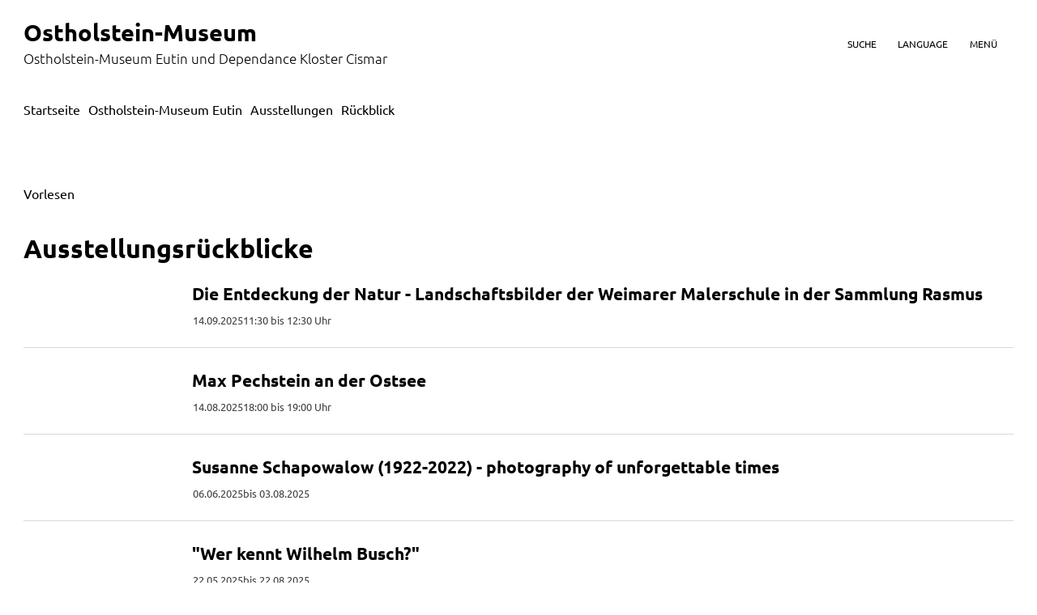

--- FILE ---
content_type: text/html; charset=utf-8
request_url: https://museum.kreis-oh.de/Ostholstein-Museum-Eutin-/Das-Museum/R%C3%BCckblick/
body_size: 14644
content:
<!DOCTYPE HTML>
<html lang="de" class="frontend">
<head>
    
    
        

<meta charset="UTF-8">
<title>Ausstellungsr&uuml;ckblicke / Ostholstein-Museum</title>
<meta name="author" content="Ostholstein-Museum">
<meta name="publisher" content="Ostholstein-Museum">
<meta name="designer" content="Advantic GmbH">
<meta name="copyright" content="Ostholstein-Museum">
<meta name="robots" content="index,follow">
<meta name="viewport" content="width=device-width,initial-scale=1">
<meta name="format-detection" content="telephone=no">
    

<meta property="og:locale" content="de_DE">
<meta property="og:site_name" content="Ostholstein-Museum">
<meta name="twitter:card" content="summary_large_image">


         <meta property="og:type" content="website">
        <meta property="og:title" content="Ausstellungsr&uuml;ckblicke">
    <meta name="twitter:title" content="Ausstellungsr&uuml;ckblicke">
    <meta property="og:url" content="https://museum.kreis-oh.de/Ostholstein-Museum-Eutin-/Das-Museum/Rückblick">
    <meta name="twitter:url" content="https://museum.kreis-oh.de/Ostholstein-Museum-Eutin-/Das-Museum/Rückblick">
    <meta property="og:image" content="https://museum.kreis-oh.de/layout/museum/assets/img/placeholder-1200x630.png">
    <meta property="og:image:alt" content="Ostholstein-Museum">
    <meta name="twitter:image" content="https://museum.kreis-oh.de/layout/museum/assets/img/placeholder-1200x630.png">
    <meta name="twitter:image:alt" content="Ostholstein-Museum">

    
    <link rel="stylesheet" href="/layout/museum/assets/js/slicknav/slicknav.min.css?__ts=1761734551">
    <link rel="stylesheet" href="/layout/museum/layout.css?__ts=1765352924">
        <link rel="stylesheet" href="/layout/museum/modern-nav.css?__ts=1765352897">
               <link rel="stylesheet preload" href="/layout/museum/assets/fonts/ubuntu.css" as="style">
         <link rel="stylesheet" media="screen and (prefers-color-scheme: dark)" href="/layout/museum/darkmode.css?__ts=1761734551">

    
    <style>

    :root {
        --font-size: 16px;
        --accent-bgcolor: light-dark(#003300, color-mix(in srgb, #003300 35%, #000 65%));
        --accent-txcolor: light-dark(#FFFFFF, CanvasText);
        --primarycolor: light-dark(#003300, color-mix(in srgb, #003300 35%, #000 65%));
        --primarytextcolor: light-dark(#FFFFFF, CanvasText);
        --secondarycolor: light-dark(#B2925A, color-mix(in srgb, #B2925A 15%, #000 85%));
        --secondarytextcolor: light-dark(#000000, CanvasText);
        --btncolor: light-dark(#003300, #f5d77d);
        --btntextcolor: light-dark(#FFFFFF, Canvas);
        --linkcolor: light-dark(#003300, #f5d77d);
                 --sidebar-txcolor: light-dark(#191919, Canvas);
                 --sidebar-bgcolor: light-dark(#B2925A, var(--linkcolor));
                 --accordion-color: light-dark(#000000, var(--primarytextcolor));
                 --accordion-bgcolor: light-dark(#B2925A, var(--black));
                   --font-family: 'Ubuntu', sans-serif;
         

    }
        @media (max-width: 1023px) {
        :root {
            --font-size: 14px;
        }
    }
               .ui-widget.ui-widget-content.ui-autocomplete { max-width:760px;max-height:calc(50vh - calc(var(--padding-200) + var(--padding))); }
    </style>

    
    <link rel="apple-touch-icon" sizes="180x180" href="/layout/museum/assets/favicon/apple-touch-icon.png?__ts=1761734551">
    <link rel="icon" type="image/png" sizes="32x32" href="/layout/museum/assets/favicon/favicon-32x32.png?__ts=1761734551">
    <link rel="icon" type="image/png" sizes="16x16" href="/layout/museum/assets/favicon/favicon-16x16.png?__ts=1761734551">
    <link rel="manifest" href="/layout/museum/assets/favicon/site.webmanifest?__ts=1761734551" crossorigin="use-credentials">
    <link rel="mask-icon" href="/layout/museum/assets/favicon/safari-pinned-tab.svg?__ts=1761734551" color="#000000">
    <link rel="shortcut icon" href="/layout/museum/assets/favicon/favicon.ico?__ts=1761734551">
    <meta name="msapplication-TileColor" content="#ffffff">
    <meta name="msapplication-config" content="/layout/museum/assets/favicon/browserconfig.xml">
    <meta name="theme-color" content="#ffffff">

    
    <script src="/output/js/jquery/jquery-3.6.1.min.js"></script>
    
    
    <script src="/output/js/ikiss/basic.min.js"></script>
    
    
	<script src="//cdn-eu.readspeaker.com/script/8420/webReader/webReader.js?pids=wr"></script>


	</head>
<body id="start" class="folgeseite jumbotronwidth-full sticky-header">

    
         <script>
        if (navigator.cookieEnabled) {
            $(function() {
                var focusFirstLink = ikiss_basic.getCookie('ikiss-tab-focus-on');
                if (focusFirstLink !== false) {
                    $('.sr-links a').first().focus().addClass('tab-focus');
                    ikiss_basic.setCookie('ikiss-tab-focus-on');
                }
                var showCookieNote = ikiss_basic.getCookie('ikiss-cookie-note-off');
                if (showCookieNote !== false) return;
                $('#cookie-note').slideDown(500, function() {
                    $('html.frontend').css('overflow-x','unset');
                    $('body').css('--cookie-note-height', $('#cookie-note').outerHeight(true) + 'px')
                });
                $('#cookie-note-accept, #cookie-note-hide').click(function() {
                    var setCk = ikiss_basic.setCookie, _paq = window._paq || [];
                    setCk('ikiss-cookie-note-off', 1, 365);
                    setCk('ikiss-cookie-msg');
                    setCk('ikiss-tracking');
                    _paq.push(['trackEvent', 'hideCookieNote', 'click']);
                    $('#cookie-note').slideUp(500);
                    $('html.frontend').css('overflow-x','hidden');
                    $('body').css('--cookie-note-height','0px');
                    if ($(this).attr('id') == 'cookie-note-accept') {
                        _paq.push(['trackEvent', 'acceptTracking', 'click']);
                        setCk('ikiss-tracking-on', 1, 365);
                        if ($(this).hasClass('tab-focus')) setCk('ikiss-tab-focus-on', 1);
                        window.location.reload();
                    }
                    if ($(this).attr('id') == 'cookie-note-hide') {
                        setCk('ikiss-tracking-on');
                        var allCk = document.cookie.split(';'), i=0, cCk;
                        for (; i < allCk.length; i++) {
                            cCk = allCk[i].trim();
                            /^_pk_/g.test(cCk) && setCk(cCk.split('=')[0]);
                            if ($(this).hasClass('tab-focus')) $('.sr-links a').first().focus();
                        }
                    }
                });
            });
        }
    </script>
    <div id="cookie-note" class="cookie-note bottom-left" role="dialog" aria-modal="false" aria-label="Cookie-Hinweis" aria-describedby="cookie-note-text" data-ikiss-mfid="41.3749.1.1">
        <div class="pull-left" id="cookie-note-text">
                     <p>Diese Website verwendet Cookies, die f&uuml;r den technischen Betrieb der Website notwendig sind und stets gesetzt werden.</p>
<p>Weitere Cookies werden nur mit Ihrer Zustimmung gesetzt, um statistische Daten zur Nutzung der Website in anonymisierter Form zu sammeln.</p>
<p><strong><a href="Datenschutz#Cookies">Mehr dazu in unserer Datenschutzerkl&auml;rung.</a></strong></p>
                </div>
        <div class="btn-row pull-right">
            <button id="cookie-note-hide" class="btn"><span class="fa-regular fa-xmark" aria-hidden="true"></span>Ablehnen</button><br class="hide"><button id="cookie-note-accept" class="btn"><span class="fa-regular fa-check" aria-hidden="true"></span>Zustimmen</button>
        </div>
    </div>
         
    
    <nav aria-label="Sprungziele">
        <ul class="sr-links">
            <li><a id="sr-link-content" href="#content">zum Inhalt</a></li>
            <li><a id="sr-link-search" href="#text" class="open-fullscreen-search">zur Volltextsuche</a></li>
            <li class="hide-md"><a id="sr-link-nav" href="#nav">zur Hauptnavigation</a></li>
            <li class="hide-lg"><a id="sr-link-nav-mob" href="#nav-mob">zur Navigation</a></li>
                        <li><a id="sr-link-quicknav" href="#quicknav">zur Servicenavigation</a></li>
        </ul>
    </nav>

        <div class="modern-nav flex primary-bg-color with-content">
        <button class="modern-nav-btn close primary-bg-color" aria-label="Men&uuml; schlie&szlig;en">
            <span class="fa-regular fa-xmark fa-fw" aria-hidden="true"></span><span class="btn-desc">schlie&szlig;en</span>
        </button>
        <nav id="nav-mob" aria-label="Navigation"></nav>
        <nav id="nav" class="hide" aria-label="Hauptnavigation">
            
	<ul id="rid_0" class="nlv_1">
		<li id="nlt_3749_5" class="npt_on npt_first childs"><a href="/Ostholstein-Museum-Eutin-/" title="Ostholstein-Museum " id="nid_3749_5" class="nlk_on npt_first childs">Ostholstein-Museum Eutin </a>
		<ul id="rid_3749_5" class="nlv_2">
			<li id="nlt_3749_23" class="npt_off npt_first childs"><a href="/Ostholstein-Museum-Eutin-/Das-Museum/" title="Das Ostholstein-Museum Eutin" id="nid_3749_23" class="nlk_off npt_first childs">Das Museum</a>
			<ul id="rid_3749_23" class="nlv_3">
				<li id="nlt_3749_32" class="npt_off npt_first"><a href="/Ostholstein-Museum-Eutin-/Das-Museum/Sammlung/" title="Sammlung des Ostholstein-Museums" id="nid_3749_32" class="nlk_off npt_first">Sammlung</a></li>
				<li id="nlt_3749_18" class="npt_off npt_last"><a href="/Ostholstein-Museum-Eutin-/Das-Museum/Newsletter/" title="Newsletter abonnieren" id="nid_3749_18" class="nlk_off npt_last">Newsletter</a></li>
			</ul>
			</li>
			<li id="nlt_3749_22" class="npt_on childs"><a href="/Ostholstein-Museum-Eutin-/Ausstellungen/" title="Ausstellungen Ostholstein-Museum Eutin" id="nid_3749_22" class="nlk_on childs">Ausstellungen</a>
			<ul id="rid_3749_22" class="nlv_3">
				<li id="nlt_3749_30" class="npt_off npt_first"><a href="/Ostholstein-Museum-Eutin-/Ausstellungen/Dauerausstellung/" title="Dauerausstellung" id="nid_3749_30" class="nlk_off npt_first">Dauerausstellung</a></li>
				<li id="nlt_3749_31" class="npt_off"><a href="/Ostholstein-Museum-Eutin-/Ausstellungen/Sonderausstellungen/" title="Sonderausstellungen im Ostholstein-Museum Eutin" id="nid_3749_31" class="nlk_off">Sonderausstellungen</a></li>
				<li id="nlt_3749_33" class="npt_on npt_last"><a href="/Ostholstein-Museum-Eutin-/Ausstellungen/R%C3%BCckblick/" title="Rückblick" id="nid_3749_33" class="nlk_on npt_last">Rückblick</a></li>
			</ul>
			</li>
			<li id="nlt_3749_26" class="npt_off"><a href="/Ostholstein-Museum-Eutin-/Veranstaltungen/" title="Veranstaltungen im Ostholstein-Museum Eutin" id="nid_3749_26" class="nlk_off">Veranstaltungen</a></li>
			<li id="nlt_3749_25" class="npt_off npt_last"><a href="/Ostholstein-Museum-Eutin-/Ihr-Besuch/" title="Ihr Besuch im Ostholstein-Museum Eutin" id="nid_3749_25" class="nlk_off npt_last">Ihr Besuch</a></li>
		</ul>
		</li>
		<li id="nlt_3749_6" class="npt_off childs"><a href="/Dependance-Kloster-Cismar/" title="Dependance Kloster Cismar" id="nid_3749_6" class="nlk_off childs">Dependance Kloster Cismar</a>
		<ul id="rid_3749_6" class="nlv_2">
			<li id="nlt_3749_12" class="npt_off npt_first"><a href="/Dependance-Kloster-Cismar/Kloster-Cismar/" title="Das Kloster Cismar" id="nid_3749_12" class="nlk_off npt_first">Kloster Cismar</a></li>
			<li id="nlt_3749_21" class="npt_off"><a href="/Dependance-Kloster-Cismar/Ausstellungen/" title="Ausstellungen Kloster Cismar" id="nid_3749_21" class="nlk_off">Ausstellungen</a></li>
			<li id="nlt_3749_29" class="npt_off"><a href="/Dependance-Kloster-Cismar/Veranstaltungen/" title="Veranstaltungen im Kloster Cismar" id="nid_3749_29" class="nlk_off">Veranstaltungen</a></li>
			<li id="nlt_3749_2" class="npt_off npt_last"><a href="/Dependance-Kloster-Cismar/Ihr-Besuch/" title="Ihr Besuch im KLoster Cismar" id="nid_3749_2" class="nlk_off npt_last">Ihr Besuch</a></li>
		</ul>
		</li>
		<li id="nlt_3749_3" class="npt_off"><a href="/Ausstellungen/" title="Ausstellungen (alle)" id="nid_3749_3" class="nlk_off">Ausstellungen</a></li>
		<li id="nlt_3749_15" class="npt_off"><a href="/Veranstaltungen/" title="Veranstaltungen (alle)" id="nid_3749_15" class="nlk_off">Veranstaltungen</a></li>
		<li id="nlt_3749_48" class="npt_off"><a href="/-Museumsp%C3%A4dagogik/" title=" Museumspädagogik" id="nid_3749_48" class="nlk_off"> Museumspädagogik</a></li>
		<li id="nlt_3749_47" class="npt_off"><a href="/Museum-Digital-/" id="nid_3749_47" class="nlk_off">Museum Digital </a></li>
		<li id="nlt_3749_4" class="npt_off"><a href="/Aktuelles/" title="Aktuelles" id="nid_3749_4" class="nlk_off">Aktuelles</a></li>
		<li id="nlt_3749_20" class="npt_off"><a href="/%C3%96ffnungszeiten/" title="Öffnungszeiten" id="nid_3749_20" class="nlk_off">Öffnungszeiten</a></li>
		<li id="nlt_3749_36" class="npt_off"><a href="/Museums-Shop/" id="nid_3749_36" class="nlk_off">Museums-Shop</a></li>
		<li id="nlt_3749_39" class="npt_off npt_last"><a href="/Das-Team/" id="nid_3749_39" class="nlk_off npt_last">Das Team</a></li>
	</ul>
 
        </nav>
                <div class="nav-bottom" role="region" aria-label="Zusatzinformationen">
            
        </div>
            </div>
        <header class="site-header sticky transition">
        <div class="top-bar transition modern-search">
            <div class="flex-row wrapper">
                <div class="logo flex-col-2 flex-col-md-2 flex-col-sm-2" data-ikiss-mfid="41.3749.1.1">
                    <a href="/" title="Zur Startseite" class="flex headerheight transition">
                                                 <span class="transition">
                         <strong>Ostholstein-Museum</strong>  <br><small>Ostholstein-Museum Eutin und Dependance Kloster Cismar</small>                        </span>
                                            </a>
                </div>
                                <div class="header-right flex flex-col-2 flex-col-md-2 flex-col-sm-2 text-right">
                    <div class="flex-inner" tabindex="-1">
                        
						    <nav class="quickmenu nav-h header" aria-label="Schnellnavigation">
                                                            </nav>
						
                          <button class="suche-btn-fs" aria-label="Suche">
    <span class="fa-regular fa-magnifying-glass fa-fw" aria-hidden="true"></span><span class="btn-desc">Suche</span>
</button>
                                <script>


class IkissGoogleTranslateManager {

    
    constructor() {
        
        this.hasCookie = ikiss_basic.getCookie('googtrans');
    
        
        this.googleTranslateLoaded = false; 

        
        this.$placeholder = $('div.google-translate-placeholder');

        
        this.$dropDown = $('div.ikiss-google-translate-dropdown');

        
        this.dropDownId = 'ikiss_google_translate_dropdown';

        
        this.$message = this.$dropDown.find('.google-translate-message');

        
        this.$loadingMessage = this.$dropDown.find('.ikiss-google-translate-loading-message');

        
        this.$translateBtn = $('.translate-btn');

        
        this.$translateMessageBtn = this.$dropDown.find('.translate-message-btn');
    
        this.init();
    }

    
    init() {
        
        // Events fuer das DropDown initialisieren
        this.bindDropDownEvents();

        // Wenn Google-Cookie gesetzt, Skripte direkt laden
        if (this.hasCookie) {
            this.loadGoogleTranslate();
            return;
        }

        // Wenn ein Uebersetzungs-Button in der Meldung existiert
        if (this.$translateMessageBtn.length) {
            this.$translateMessageBtn.on('click', (e) => {
                e.preventDefault();
                this.loadGoogleTranslate();
            });
        }
        
    }

    
    loadGoogleTranslate() {
        this.$translateBtn.addClass('ikiss-active');
        this.$message.remove();
        this.$loadingMessage.addClass('loading');
        
        // Wenn bereits geladen zurueck
        if (this.googleTranslateLoaded) return;

        // Google-Skript laden
        this.googleTranslateLoaded = true;

        var $script = $('<script>', {
            type: 'text/javascript',
            src: '//translate.google.com/translate_a/element.js?cb=googleTranslateElementInit'
        });
        $('head').append($script);
    }

    
    onTranslatedCallback() {
        
        this.$loadingMessage.remove();

        // Wenn die Uebersetzung nicht bereits beim Laden aktiv war, DropDown anzeigen
        if (!this.hasCookie) {
            this.toggleDropDown('show');            
        } 
    }

    
    bindDropDownEvents() {
        // Variable die dynmisch gesetzt wird, um Events nicht zu weiderholen fuer off/on
        let events;

        // Event Namespace, z.B. click.ikiss-google-translate-event
        const evNs = 'ikiss-google-translate-event';

        // Gemeinsames Objekt fuer Placeholder und DropDown
        const $targets = $(this.$placeholder).add(this.$dropDown);

        // Schliessen des DropDown bei Esc-Key
        events = `keydown.${evNs}`;
        $(document).off(events).on(events, (ev) => {
            if (ev.key === 'Escape' && this.$dropDown.hasClass('ikiss-active')) {
                this.toggleDropDown('hide');    
                if (this.$dropDown[0].contains(ev.target)) {
                    ev.preventDefault();
                    this.$translateBtn.focus().addClass('tab-focus');
                }
            }
        }); 

        // Mouseenter/Mouseleave Events fuer die Infomeldung und Platzhalter
        events = `mouseenter.${evNs} mouseleave.${evNs}`;
        $targets.off(events).on(events, (ev) => {
            this.toggleDropDown(ev.type === 'mouseenter' ? 'show' : 'hide'); 
        });

        // DropDowm beim Verlassen des Fokus schliessen
        events = `focusout.${evNs}`;
        $targets.off(events).on(events, (ev) => {
            const toElement = ev.relatedTarget || document.activeElement;
            if (!this.$dropDown[0].contains(toElement) && !this.$placeholder[0].contains(toElement)) {
                this.toggleDropDown('hide');
            }
        });

        // Klick-Event fuer den Platzhalter
        events = `click.${evNs}`;
        this.$placeholder.off(events).on(events, (e) => {
            
            // Wenn Meldung nicht sichtbar, message anzeigen
            if (!this.$dropDown.hasClass('ikiss-active')) {
                this.toggleDropDown('show');
                
                $(document).on('click.googleTranslateMsg', (ev) => {
                    // Klick im Placeholder oder der Message selbst?
                    const isInMsgOrPlaceholder = $targets.has(ev.target).length || $targets.is(ev.target);
                    if (isInMsgOrPlaceholder || this.googleTranslateLoaded) return;
                    this.toggleDropDown('hide');
                    
                    $(document).off('click.googleTranslateMsg');
                });
                return;
            } else {
                // Wenn Dropdown sichtbar und Google Translate geladen
                //if (this.googleTranslateLoaded) {
                    this.toggleDropDown('hide');
                //}
            }
            
            // Wenn DropDown sichtbar und Google Translate noch nicht geladen
            if (!this.googleTranslateLoaded) {
                //this.loadGoogleTranslate();
            }           
            
        });

    }

    
    toggleDropDown(mode) {
        // Wenn Dropdown sichtbar, ausblenden
        if (mode === 'hide') {
            this.$dropDown.removeClass('ikiss-active');
            this.$translateBtn.attr({
                'aria-expanded': 'false',
                'aria-label': 'Google-\u00dcbersetzer \u00f6ffnen'
            });
        } else {
            this.$dropDown.addClass('ikiss-active');
            this.$translateBtn.attr({
                'aria-expanded': 'true',
                'aria-label': 'Google-\u00dcbersetzer schlie\u00dfen'
            });
        }        
    }

}

    
// Instanz on DocReady erzeugen
$(function() {

    const ikissGoogleTranslate = new IkissGoogleTranslateManager();

    
    window.googleTranslateElementInit = () => {
        new google.translate.TranslateElement({
            pageLanguage: 'de',
            layout: google.translate.TranslateElement.InlineLayout.VERTICAL
        }, 'google_translate_element');

        // Callback nach Uebersetzung aufrufen
        // {@link IkissGoogleTranslateManager#onTranslatedCallback}
        ikissGoogleTranslate.onTranslatedCallback();    
    }
});
    
</script>

<div class="google-translate text-left">
    <div>
        <div class="google-translate-placeholder" dir="ltr">
            <div class="goog-te-gadget-simple">
                <button 
                    aria-haspopup="true" 
                    class="goog-te-menu-value translate-btn" 
                    aria-expanded="false" 
                    aria-controls="google_translate_element"
                >
                    <span class="fa-regular fa-language" aria-hidden="true"></span>
                    <span class="btn-desc" lang="en">Language</span>
                </button>
            </div>
        </div>
        
  
        <div id="google_translate_element" class="ikiss-google-translate-dropdown ikiss-animate-fade">
            <div class="ikiss-google-translate-loading-message">
                <span>
                    <span class="fa-solid fa-spinner-third ikiss-animate-rotate-360"></span>
                </span>
                <span>Lade Google-&Uuml;bersetzer...</span>
            </div>
            <div class="google-translate-message">
                <p>Bitte best&auml;tigen Sie, dass Sie die Website von Google &uuml;bersetzen lassen m&ouml;chten. Dadurch werden Daten an Google &uuml;bermittelt.</p>
                <p><a class="csslink_intern" href="">Mehr Informationen zum Datenschutz</a></p>
                <p class="btn-list"><button class="btn translate-message-btn">Google-&Uuml;bersetzer laden</button></p>
            </div>
        </div>

    </div>
</div>
                                                       <button class="modern-nav-btn fs-btn no-keep-focus" aria-label="Men&uuml;">
                            <span class="fa-regular fa-bars fa-fw" aria-hidden="true"></span><span class="btn-desc">Men&uuml;</span>
                        </button>
                                             </div>
                </div>
                                <div class="suche-fullscreen blur" role="dialog" aria-modal="true" aria-labelledby="suche-title">
                    <div class="modal-window-overlay">
                        <div class="suche clearfix" role="search">
    <form name="suchform" action="/" method="get" aria-label="Volltextsuche">
        <input name="ffmod" value="suche" type="hidden">
        <input name="NavID" value="4278.11" type="hidden"> 
        <label for="text" id="suche-title" class="sr-only">Wonach suchen Sie?</label>
        <input name="such" id="text" placeholder="Wonach suchen Sie?" type="text">
        <button type="submit" class="submit" title="Suchen"><span class="fa-regular fa-magnifying-glass fa-fw" aria-hidden="true"></span><span class="sr-only">Suchen</span></button>
    </form>
      </div>
                    </div>
                </div>
                            </div>
        </div>
            </header>
                            <div class="sidebar transition" role="region" aria-label="Symbolleiste">
                <ul class="teaser-grid ikiss-grid ikiss-grid-cols-1 ikiss-grid-cols-md-1 ikiss-grid-cols-sm-1">
                                                     
            
            <li class="teaser js-link tile icon icon-left-top default-color" data-ikiss-mfid="5.3749.17.1">
                <div class="teaser-text-wrapper">
                                        <a class="teaser-title-link js-link-source" href="/Kurzmen%C3%BC/Kontakt/">
                                                    <div class="teaser-title-wrapper">
                                <span class="teaser-title-icon fa-regular fa-address-book" aria-hidden="true"><span class="hide">&zwnj;</span></span>
                                                        <p class="teaser-title">
                                    <span class="teaser-title-content">Kontakt</span>                                </p>
                                                             </div>
                                            </a>
                                      </div>
                            </li>
                                                     
            
            <li class="teaser js-link tile icon icon-left-top default-color" data-ikiss-mfid="5.3749.20.1">
                <div class="teaser-text-wrapper">
                                        <a class="teaser-title-link js-link-source" href="/%C3%96ffnungszeiten/">
                                                    <div class="teaser-title-wrapper">
                                <span class="teaser-title-icon fa-regular fa-clock" aria-hidden="true"><span class="hide">&zwnj;</span></span>
                                                        <p class="teaser-title">
                                    <span class="teaser-title-content">Öffnungszeiten</span>                                </p>
                                                             </div>
                                            </a>
                                      </div>
                            </li>
                                                     
            
            <li class="teaser js-link tile icon icon-left-top default-color" data-ikiss-mfid="5.3749.18.1">
                <div class="teaser-text-wrapper">
                                        <a class="teaser-title-link js-link-source" href="/Ostholstein-Museum-Eutin-/Das-Museum/Newsletter/">
                                                    <div class="teaser-title-wrapper">
                                <span class="teaser-title-icon fa-regular fa-envelope" aria-hidden="true"><span class="hide">&zwnj;</span></span>
                                                        <p class="teaser-title">
                                    <span class="teaser-title-content">Newsletter</span>                                </p>
                                                             </div>
                                            </a>
                                      </div>
                            </li>
            </ul> 
            </div>
              <nav class="breadcrumb" aria-label="Navigationspfad">
        <div class="wrapper">
            
	<ol>
		<li class="npt_off npt_first"><a href="/Kurzmen%C3%BC/Startseite/" title="Zur Startseite" class="nlk_off npt_first">Startseite</a></li>
		<li class="npt_on childs"><a href="/Ostholstein-Museum-Eutin-/" title="Ostholstein-Museum " class="nlk_on childs"><span class="fa-regular fa-angle-right" aria-hidden="true"></span>Ostholstein-Museum Eutin </a></li>
		<li class="npt_on childs"><a href="/Ostholstein-Museum-Eutin-/Ausstellungen/" title="Ausstellungen Ostholstein-Museum Eutin" class="nlk_on childs"><span class="fa-regular fa-angle-right" aria-hidden="true"></span>Ausstellungen</a></li>
		<li class="npt_on npt_last"><a href="/Ostholstein-Museum-Eutin-/Ausstellungen/R%C3%BCckblick/" title="Rückblick" aria-current="page" class="nlk_on npt_last"><span class="fa-regular fa-angle-right" aria-hidden="true"></span>Rückblick</a></li>
	</ol>
        </div>
    </nav>
        <main class="site-main wrapper">
          
<div class="row">
    
    
                    
                
                <div id="content" class="main-content column-1"> 
                   
                   
                                           <div id="readspeaker_button1" class="rs_skip rsbtn rs_preserve">
                            <a rel="nofollow" class="rsbtn_play" accesskey="L" title="Um den Text anzuhören, verwenden Sie bitte ReadSpeaker" href="//app-eu.readspeaker.com/cgi-bin/rsent?customerid=8420&lang=de_de&readid=content">
                                <span class="rsbtn_left rsimg rspart"><span class="rsbtn_text"><span>Vorlesen</span></span></span>
                                <span class="rsbtn_right rsimg rsplay rspart"></span>
                            </a>
                        </div>
                     <h2>Ausstellungsr&uuml;ckblicke</h2>
<ul class="result-list veranstaltungen" id="liste_1">
                                    
            <li class="result-list_item">
                <div class="result-list_object js-link" data-ikiss-mfid="11.3749.195.1">
                    <div class="flex-row">
                        
                        
                        <div class="flex-col-5x6 flex-col-sm-2x3 order-1">
                            <div class="result-list_text">
                                
                                
                                <h2 class="result-list_object-title">
                                                                        <a class="result-list_object-link js-link-source" href="/Ostholstein-Museum-Eutin-/Ausstellungen/R%C3%BCckblick/Die-Entdeckung-der-Natur-Landschaftsbilder-der-Weimarer-Malerschule-in-der-Sammlung-Rasmus.php?object=tx,4278.4.1&amp;ModID=11&amp;FID=3749.195.1&amp;NavID=3749.33&amp;La=1">Die Entdeckung der Natur - Landschaftsbilder der Weimarer Malerschule in der Sammlung Rasmus</a>
                                </h2>
                                
                                
                                <p class="result-list_object-properties">
                                                                             <time datetime="2025-09-14 11:30:00" class="result-list_object-property date"><span aria-hidden="true" class="fal fa-calendar" title="Datum"><span class="hide">&zwnj;</span></span><span class="sr-only">Datum: </span>14.09.2025<br></time>
                                        <span class="result-list_object-property time"><span aria-hidden="true" class="fal fa-clock" title="Uhrzeit"><span class="hide">&zwnj;</span></span><span class="sr-only">Uhrzeit: </span>11:30 bis 12:30&nbsp;Uhr<br></span>                                   </p>
                                
                                
                                                            </div>
                        </div>
                        
                        
                                                    <div class="flex-col-6 flex-col-sm-3 order-0">
                                <div class="result-list_image-wrapper" data-ikiss-mfid="6.3749.674.1">
                                                                            <div class="result-list_background-image ratio-16x9" style="background-image:url('/media/custom/3749_674_1_k.JPG?1756805449');">
                                            <img class="sr-only" src="/media/custom/3749_674_1_k.JPG?1756805449" alt="Hans Peter Feddersen, Landschaft mit Flößen, 1873">
                                      </div>                                </div>
                            </div>
                                                
                    </div>
                </div>
            </li>
                                    
            <li class="result-list_item">
                <div class="result-list_object js-link" data-ikiss-mfid="11.3749.203.1">
                    <div class="flex-row">
                        
                        
                        <div class="flex-col-5x6 flex-col-sm-2x3 order-1">
                            <div class="result-list_text">
                                
                                
                                <h2 class="result-list_object-title">
                                                                        <a class="result-list_object-link js-link-source" href="/Ostholstein-Museum-Eutin-/Ausstellungen/R%C3%BCckblick/Max-Pechstein-an-der-Ostsee.php?object=tx,4278.4.1&amp;ModID=11&amp;FID=3749.203.1&amp;NavID=3749.33&amp;La=1">Max Pechstein an der Ostsee</a>
                                </h2>
                                
                                
                                <p class="result-list_object-properties">
                                                                             <time datetime="2025-08-14 18:00:00" class="result-list_object-property date"><span aria-hidden="true" class="fal fa-calendar" title="Datum"><span class="hide">&zwnj;</span></span><span class="sr-only">Datum: </span>14.08.2025<br></time>
                                        <span class="result-list_object-property time"><span aria-hidden="true" class="fal fa-clock" title="Uhrzeit"><span class="hide">&zwnj;</span></span><span class="sr-only">Uhrzeit: </span>18:00 bis 19:00&nbsp;Uhr<br></span>                                   </p>
                                
                                
                                                            </div>
                        </div>
                        
                        
                                                    <div class="flex-col-6 flex-col-sm-3 order-0">
                                <div class="result-list_image-wrapper" data-ikiss-mfid="6.3749.560.1">
                                                                            <div class="result-list_background-image ratio-16x9" style="background-image:url('/media/custom/3749_560_1_k.PNG?1737454046');">
                                            <img class="sr-only" src="/media/custom/3749_560_1_k.PNG?1737454046" alt="Max Pechstein, Fischerkopf IX, 1921, Holzschnitt, Privatbesitz">
                                      </div>                                </div>
                            </div>
                                                
                    </div>
                </div>
            </li>
                                    
            <li class="result-list_item">
                <div class="result-list_object js-link" data-ikiss-mfid="11.3749.200.1">
                    <div class="flex-row">
                        
                        
                        <div class="flex-col-5x6 flex-col-sm-2x3 order-1">
                            <div class="result-list_text">
                                
                                
                                <h2 class="result-list_object-title">
                                                                        <a class="result-list_object-link js-link-source" href="/Ostholstein-Museum-Eutin-/Ausstellungen/R%C3%BCckblick/Susanne-Schapowalow-1922-2022-photography-of-unforgettable-times.php?object=tx,4278.4.1&amp;ModID=11&amp;FID=3749.200.1&amp;NavID=3749.33&amp;La=1">Susanne Schapowalow (1922-2022)  - photography of unforgettable times</a>
                                </h2>
                                
                                
                                <p class="result-list_object-properties">
                                                                             <span class="result-list_object-property date"><span aria-hidden="true" class="fal fa-calendar" title="Datum"><span class="hide">&zwnj;</span></span><span class="sr-only">Datum: </span><time datetime="2025-06-06 11:00:00">06.06.2025</time> bis 03.08.2025<br></span>
                                                                      </p>
                                
                                
                                                            </div>
                        </div>
                        
                        
                                                    <div class="flex-col-6 flex-col-sm-3 order-0">
                                <div class="result-list_image-wrapper" data-ikiss-mfid="6.3749.583.1">
                                                                            <div class="result-list_background-image ratio-16x9" style="background-image:url('/media/custom/3749_583_1_k.JPG?1741861062');">
                                            <img class="sr-only" src="/media/custom/3749_583_1_k.JPG?1741861062" alt="Susanne Schapowalow">
                                      </div>                                </div>
                            </div>
                                                
                    </div>
                </div>
            </li>
                                    
            <li class="result-list_item">
                <div class="result-list_object js-link" data-ikiss-mfid="11.3749.193.1">
                    <div class="flex-row">
                        
                        
                        <div class="flex-col-5x6 flex-col-sm-2x3 order-1">
                            <div class="result-list_text">
                                
                                
                                <h2 class="result-list_object-title">
                                                                        <a class="result-list_object-link js-link-source" href="/Ostholstein-Museum-Eutin-/Ausstellungen/R%C3%BCckblick/-Wer-kennt-Wilhelm-Busch-.php?object=tx,4278.4.1&amp;ModID=11&amp;FID=3749.193.1&amp;NavID=3749.33&amp;La=1">"Wer kennt Wilhelm Busch?"</a>
                                </h2>
                                
                                
                                <p class="result-list_object-properties">
                                                                             <span class="result-list_object-property date"><span aria-hidden="true" class="fal fa-calendar" title="Datum"><span class="hide">&zwnj;</span></span><span class="sr-only">Datum: </span><time datetime="2025-05-22 18:00:00">22.05.2025</time> bis 22.08.2025<br></span>
                                                                      </p>
                                
                                
                                                            </div>
                        </div>
                        
                        
                                                    <div class="flex-col-6 flex-col-sm-3 order-0">
                                <div class="result-list_image-wrapper" data-ikiss-mfid="6.3749.558.1">
                                                                            <div class="result-list_background-image ratio-16x9" style="background-image:url('/media/custom/3749_558_1_k.PNG?1737453697');">
                                            <img class="sr-only" src="/media/custom/3749_558_1_k.PNG?1737453697" alt="Gezeichnetes Selbstporträt von Wilhelm Busch mit Hut ">
                                      </div>                                </div>
                            </div>
                                                
                    </div>
                </div>
            </li>
                                    
            <li class="result-list_item">
                <div class="result-list_object js-link" data-ikiss-mfid="11.3749.198.1">
                    <div class="flex-row">
                        
                        
                        <div class="flex-col-5x6 flex-col-sm-2x3 order-1">
                            <div class="result-list_text">
                                
                                
                                <h2 class="result-list_object-title">
                                                                        <a class="result-list_object-link js-link-source" href="/Ostholstein-Museum-Eutin-/Ausstellungen/R%C3%BCckblick/Exlibris.php?object=tx,4278.4.1&amp;ModID=11&amp;FID=3749.198.1&amp;NavID=3749.33&amp;La=1">Exlibris</a>
                                </h2>
                                
                                
                                <p class="result-list_object-properties">
                                                                             <span class="result-list_object-property date"><span aria-hidden="true" class="fal fa-calendar" title="Datum"><span class="hide">&zwnj;</span></span><span class="sr-only">Datum: </span><time datetime="2025-03-07 11:00:00">07.03.2025</time> bis 18.05.2025<br></span>
                                                                      </p>
                                
                                
                                                            </div>
                        </div>
                        
                        
                                                    <div class="flex-col-6 flex-col-sm-3 order-0">
                                <div class="result-list_image-wrapper" data-ikiss-mfid="6.3749.576.1">
                                                                            <div class="result-list_background-image ratio-16x9" style="background-image:url('/media/custom/3749_576_1_k.PNG?1739175103');">
                                            <img class="sr-only" src="/media/custom/3749_576_1_k.PNG?1739175103" alt="Exlibris">
                                      </div>                                </div>
                            </div>
                                                
                    </div>
                </div>
            </li>
                                    
            <li class="result-list_item">
                <div class="result-list_object js-link" data-ikiss-mfid="11.3749.190.1">
                    <div class="flex-row">
                        
                        
                        <div class="flex-col-5x6 flex-col-sm-2x3 order-1">
                            <div class="result-list_text">
                                
                                
                                <h2 class="result-list_object-title">
                                                                        <a class="result-list_object-link js-link-source" href="/Ostholstein-Museum-Eutin-/Ausstellungen/R%C3%BCckblick/Fotografie-und-Lyrik.php?object=tx,4278.4.1&amp;ModID=11&amp;FID=3749.190.1&amp;NavID=3749.33&amp;La=1">Fotografie und Lyrik</a>
                                </h2>
                                
                                
                                <p class="result-list_object-properties">
                                                                             <span class="result-list_object-property date"><span aria-hidden="true" class="fal fa-calendar" title="Datum"><span class="hide">&zwnj;</span></span><span class="sr-only">Datum: </span><time datetime="2025-03-02 11:00:00">02.03.2025</time> bis 11.05.2025<br></span>
                                                                      </p>
                                
                                
                                                            </div>
                        </div>
                        
                        
                                                    <div class="flex-col-6 flex-col-sm-3 order-0">
                                <div class="result-list_image-wrapper" data-ikiss-mfid="6.3749.575.1">
                                                                            <div class="result-list_background-image ratio-16x9" style="background-image:url('/media/custom/3749_575_1_k.JPG?1738653774');">
                                            <img class="sr-only" src="/media/custom/3749_575_1_k.JPG?1738653774" alt="Ein Lied">
                                      </div>                                </div>
                            </div>
                                                
                    </div>
                </div>
            </li>
                                    
            <li class="result-list_item">
                <div class="result-list_object js-link" data-ikiss-mfid="11.3749.138.1">
                    <div class="flex-row">
                        
                        
                        <div class="flex-col-5x6 flex-col-sm-2x3 order-1">
                            <div class="result-list_text">
                                
                                
                                <h2 class="result-list_object-title">
                                                                        <a class="result-list_object-link js-link-source" href="/Ostholstein-Museum-Eutin-/Ausstellungen/R%C3%BCckblick/PAARE-Resonanz.php?object=tx,4278.4.1&amp;ModID=11&amp;FID=3749.138.1&amp;NavID=3749.33&amp;La=1">PAARE Resonanz</a>
                                </h2>
                                
                                
                                <p class="result-list_object-properties">
                                                                             <span class="result-list_object-property date"><span aria-hidden="true" class="fal fa-calendar" title="Datum"><span class="hide">&zwnj;</span></span><span class="sr-only">Datum: </span><time datetime="2024-11-29 17:00:00">29.11.2024</time> bis 02.02.2025<br></span>
                                                                      </p>
                                
                                
                                                            </div>
                        </div>
                        
                        
                                                    <div class="flex-col-6 flex-col-sm-3 order-0">
                                <div class="result-list_image-wrapper" data-ikiss-mfid="6.3749.521.1">
                                                                            <div class="result-list_background-image ratio-16x9" style="background-image:url('/media/custom/3749_521_1_k.JPG?1728973198');">
                                            <img class="sr-only" src="/media/custom/3749_521_1_k.JPG?1728973198" alt="Paare Abb.">
                                      </div>                                </div>
                            </div>
                                                
                    </div>
                </div>
            </li>
                                    
            <li class="result-list_item">
                <div class="result-list_object js-link" data-ikiss-mfid="11.3749.135.1">
                    <div class="flex-row">
                        
                        
                        <div class="flex-col-5x6 flex-col-sm-2x3 order-1">
                            <div class="result-list_text">
                                
                                
                                <h2 class="result-list_object-title">
                                                                        <a class="result-list_object-link js-link-source" href="/Ostholstein-Museum-Eutin-/Ausstellungen/R%C3%BCckblick/K%C3%A4the-Kollwitz-1867-1945-Ruf-und-Aufruf-.php?object=tx,4278.4.1&amp;ModID=11&amp;FID=3749.135.1&amp;NavID=3749.33&amp;La=1">Käthe Kollwitz (1867-1945) - »Ruf und Aufruf«</a>
                                </h2>
                                
                                
                                <p class="result-list_object-properties">
                                                                             <span class="result-list_object-property date"><span aria-hidden="true" class="fal fa-calendar" title="Datum"><span class="hide">&zwnj;</span></span><span class="sr-only">Datum: </span><time datetime="2024-11-10 11:00:00">10.11.2024</time> bis 02.02.2025<br></span>
                                                                      </p>
                                
                                
                                                            </div>
                        </div>
                        
                        
                                                    <div class="flex-col-6 flex-col-sm-3 order-0">
                                <div class="result-list_image-wrapper" data-ikiss-mfid="6.3749.442.1">
                                                                            <div class="result-list_background-image ratio-16x9" style="background-image:url('/media/custom/3749_442_1_k.JPG?1706771886');">
                                            <img class="sr-only" src="/media/custom/3749_442_1_k.JPG?1706771886" alt="Käthe Kollwitz, Selbstbildnis, 1924, Kreidelithographie (Umdruck)">
                                      </div>                                </div>
                            </div>
                                                
                    </div>
                </div>
            </li>
                                    
            <li class="result-list_item">
                <div class="result-list_object js-link" data-ikiss-mfid="11.3749.134.1">
                    <div class="flex-row">
                        
                        
                        <div class="flex-col-5x6 flex-col-sm-2x3 order-1">
                            <div class="result-list_text">
                                
                                
                                <h2 class="result-list_object-title">
                                                                        <a class="result-list_object-link js-link-source" href="/Ostholstein-Museum-Eutin-/Ausstellungen/R%C3%BCckblick/Eutin-packt-aus-Kunstwerke-aus-Privatbesitz-.php?object=tx,4278.4.1&amp;ModID=11&amp;FID=3749.134.1&amp;NavID=3749.33&amp;La=1">Eutin packt aus!  Kunstwerke aus Privatbesitz.</a>
                                </h2>
                                
                                
                                <p class="result-list_object-properties">
                                                                             <span class="result-list_object-property date"><span aria-hidden="true" class="fal fa-calendar" title="Datum"><span class="hide">&zwnj;</span></span><span class="sr-only">Datum: </span><time datetime="2024-09-22 11:00:00">22.09.2024</time> bis 17.11.2024<br></span>
                                                                      </p>
                                
                                
                                                            </div>
                        </div>
                        
                        
                                                    <div class="flex-col-6 flex-col-sm-3 order-0">
                                <div class="result-list_image-wrapper" data-ikiss-mfid="6.3749.533.1">
                                                                            <div class="result-list_background-image ratio-16x9" style="background-image:url('/media/custom/3749_533_1_k.JPG?1729753146');">
                                            <img class="sr-only" src="/media/custom/3749_533_1_k.JPG?1729753146" alt="&quot;Eutin packt aus&quot;  - Abbildung ">
                                      </div>                                </div>
                            </div>
                                                
                    </div>
                </div>
            </li>
                                    
            <li class="result-list_item">
                <div class="result-list_object js-link" data-ikiss-mfid="11.3749.133.1">
                    <div class="flex-row">
                        
                        
                        <div class="flex-col-5x6 flex-col-sm-2x3 order-1">
                            <div class="result-list_text">
                                
                                
                                <h2 class="result-list_object-title">
                                                                        <a class="result-list_object-link js-link-source" href="/Ostholstein-Museum-Eutin-/Ausstellungen/R%C3%BCckblick/-Affe-Elefant-und-Pferd-Tierplastiken-des-Bildhauers-Hans-Joachim-Ihle-1919-1997-.php?object=tx,4278.4.1&amp;ModID=11&amp;FID=3749.133.1&amp;NavID=3749.33&amp;La=1">»Affe, Elefant und Pferd...«   - Tierplastiken des Bildhauers Hans Joachim Ihle (1919-1997)</a>
                                </h2>
                                
                                
                                <p class="result-list_object-properties">
                                                                             <span class="result-list_object-property date"><span aria-hidden="true" class="fal fa-calendar" title="Datum"><span class="hide">&zwnj;</span></span><span class="sr-only">Datum: </span><time datetime="2024-07-05 11:00:00">05.07.2024</time> bis 13.10.2024<br></span>
                                                                      </p>
                                
                                
                                                            </div>
                        </div>
                        
                        
                                                    <div class="flex-col-6 flex-col-sm-3 order-0">
                                <div class="result-list_image-wrapper" data-ikiss-mfid="6.3749.480.1">
                                                                            <div class="result-list_background-image ratio-16x9" style="background-image:url('/media/custom/3749_480_1_k.JPG?1715929684');">
                                            <img class="sr-only" src="/media/custom/3749_480_1_k.JPG?1715929684" alt="Hans Joachim Ihle, Stürmender junger Elefant, 1968, Bronze">
                                      </div>                                </div>
                            </div>
                                                
                    </div>
                </div>
            </li>
                                    
            <li class="result-list_item">
                <div class="result-list_object js-link" data-ikiss-mfid="11.3749.132.1">
                    <div class="flex-row">
                        
                        
                        <div class="flex-col-5x6 flex-col-sm-2x3 order-1">
                            <div class="result-list_text">
                                
                                
                                <h2 class="result-list_object-title">
                                                                        <a class="result-list_object-link js-link-source" href="/Ostholstein-Museum-Eutin-/Ausstellungen/R%C3%BCckblick/-Tierbilder-Gem%C3%A4lde-der-D%C3%BCsseldorfer-Malerschule-aus-der-Sammlung-der-Dr-Axe-Stiftung.php?object=tx,4278.4.1&amp;ModID=11&amp;FID=3749.132.1&amp;NavID=3749.33&amp;La=1">»Tierbilder« - Gemälde der Düsseldorfer Malerschule aus der Sammlung der Dr. Axe-Stiftung</a>
                                </h2>
                                
                                
                                <p class="result-list_object-properties">
                                                                             <span class="result-list_object-property date"><span aria-hidden="true" class="fal fa-calendar" title="Datum"><span class="hide">&zwnj;</span></span><span class="sr-only">Datum: </span><time datetime="2024-06-30 11:00:00">30.06.2024</time> bis 08.09.2024<br></span>
                                                                      </p>
                                
                                
                                                            </div>
                        </div>
                        
                        
                                                    <div class="flex-col-6 flex-col-sm-3 order-0">
                                <div class="result-list_image-wrapper" data-ikiss-mfid="6.3749.418.1">
                                                                            <div class="result-list_background-image ratio-16x9" style="background-image:url('/media/custom/3749_418_1_k.JPG?1703664314');">
                                            <img class="sr-only" src="/media/custom/3749_418_1_k.JPG?1703664314" alt="Clara von Wille, Schnauzer, 1879, Bonn, Dr. Axe-Stiftung">
                                      </div>                                </div>
                            </div>
                                                
                    </div>
                </div>
            </li>
                                    
            <li class="result-list_item">
                <div class="result-list_object js-link" data-ikiss-mfid="11.3749.155.1">
                    <div class="flex-row">
                        
                        
                        <div class="flex-col-5x6 flex-col-sm-2x3 order-1">
                            <div class="result-list_text">
                                
                                
                                <h2 class="result-list_object-title">
                                                                        <a class="result-list_object-link js-link-source" href="/Ostholstein-Museum-Eutin-/Ausstellungen/R%C3%BCckblick/Armin-Mueller-Stahl-Es-gen%C3%BCgt-ein-Mensch-zu-sein-.php?object=tx,4278.4.1&amp;ModID=11&amp;FID=3749.155.1&amp;NavID=3749.33&amp;La=1">Armin Mueller-Stahl - "Es genügt, ein Mensch zu sein"</a>
                                </h2>
                                
                                
                                <p class="result-list_object-properties">
                                                                             <span class="result-list_object-property date"><span aria-hidden="true" class="fal fa-calendar" title="Datum"><span class="hide">&zwnj;</span></span><span class="sr-only">Datum: </span><time datetime="2024-03-24 11:00:00">24.03.2024</time> bis 18.08.2024<br></span>
                                                                      </p>
                                
                                
                                                            </div>
                        </div>
                        
                        
                                                    <div class="flex-col-6 flex-col-sm-3 order-0">
                                <div class="result-list_image-wrapper" data-ikiss-mfid="6.3749.439.1">
                                                                            <div class="result-list_background-image ratio-16x9" style="background-image:url('/media/custom/3749_439_1_k.JPG?1706606368');">
                                            <img class="sr-only" src="/media/custom/3749_439_1_k.JPG?1706606368" alt="Gotthold Ephraim Lessing, 2019">
                                                                                 <small class="result-list_image-copyright"><span class="sr-only">Bild: </span>&copy; Armin Mueller-Stahl, VG Bild-Kunst, Bonn 2024</small>
                                         </div>                                </div>
                            </div>
                                                
                    </div>
                </div>
            </li>
                                    
            <li class="result-list_item">
                <div class="result-list_object js-link" data-ikiss-mfid="11.3749.131.1">
                    <div class="flex-row">
                        
                        
                        <div class="flex-col-5x6 flex-col-sm-2x3 order-1">
                            <div class="result-list_text">
                                
                                
                                <h2 class="result-list_object-title">
                                                                        <a class="result-list_object-link js-link-source" href="/Ostholstein-Museum-Eutin-/Ausstellungen/R%C3%BCckblick/Lars-M%C3%B6ller-Moment-und-Dauer-.php?object=tx,4278.4.1&amp;ModID=11&amp;FID=3749.131.1&amp;NavID=3749.33&amp;La=1">Lars Möller - »Moment und Dauer«</a>
                                </h2>
                                
                                
                                <p class="result-list_object-properties">
                                                                             <span class="result-list_object-property date"><span aria-hidden="true" class="fal fa-calendar" title="Datum"><span class="hide">&zwnj;</span></span><span class="sr-only">Datum: </span><time datetime="2024-03-03 11:00:00">03.03.2024</time> bis 16.06.2024<br></span>
                                                                      </p>
                                
                                
                                                            </div>
                        </div>
                        
                        
                                                    <div class="flex-col-6 flex-col-sm-3 order-0">
                                <div class="result-list_image-wrapper" data-ikiss-mfid="6.3749.438.1">
                                                                            <div class="result-list_background-image ratio-16x9" style="background-image:url('/media/custom/3749_438_1_k.JPG?1706601369');">
                                            <img class="sr-only" src="/media/custom/3749_438_1_k.JPG?1706601369" alt="Fluten190x260-05.19_cmyk">
                                                                                 <small class="result-list_image-copyright"><span class="sr-only">Bild: </span>&copy;   Lars Möller, VG Bild-Kunst, Bonn 2024</small>
                                         </div>                                </div>
                            </div>
                                                
                    </div>
                </div>
            </li>
                                    
            <li class="result-list_item">
                <div class="result-list_object js-link" data-ikiss-mfid="11.3749.73.1">
                    <div class="flex-row">
                        
                        
                        <div class="flex-col-5x6 flex-col-sm-2x3 order-1">
                            <div class="result-list_text">
                                
                                
                                <h2 class="result-list_object-title">
                                                                        <a class="result-list_object-link js-link-source" href="/Ostholstein-Museum-Eutin-/Ausstellungen/R%C3%BCckblick/Erfindung-und-Wahrheit-Markus-L%C3%BCpertz.php?object=tx,4278.4.1&amp;ModID=11&amp;FID=3749.73.1&amp;NavID=3749.33&amp;La=1">Erfindung und Wahrheit - Markus Lüpertz</a>
                                </h2>
                                
                                
                                <p class="result-list_object-properties">
                                                                             <span class="result-list_object-property date"><span aria-hidden="true" class="fal fa-calendar" title="Datum"><span class="hide">&zwnj;</span></span><span class="sr-only">Datum: </span><time datetime="2023-11-26 11:00:00">26.11.2023</time> bis 28.01.2024<br></span>
                                                                      </p>
                                
                                
                                                            </div>
                        </div>
                        
                        
                                                    <div class="flex-col-6 flex-col-sm-3 order-0">
                                <div class="result-list_image-wrapper" data-ikiss-mfid="6.3749.437.1">
                                                                            <div class="result-list_background-image ratio-16x9" style="background-image:url('/media/custom/3749_437_1_k.JPG?1706528109');">
                                            <img class="sr-only" src="/media/custom/3749_437_1_k.JPG?1706528109" alt="Markus Lüpertz - Erfindung und Wahrheit">
                                      </div>                                </div>
                            </div>
                                                
                    </div>
                </div>
            </li>
                                    
            <li class="result-list_item">
                <div class="result-list_object js-link" data-ikiss-mfid="11.3749.69.1">
                    <div class="flex-row">
                        
                        
                        <div class="flex-col-5x6 flex-col-sm-2x3 order-1">
                            <div class="result-list_text">
                                
                                
                                <h2 class="result-list_object-title">
                                                                        <a class="result-list_object-link js-link-source" href="/Ostholstein-Museum-Eutin-/Ausstellungen/R%C3%BCckblick/Frauenbilder.php?object=tx,4278.4.1&amp;ModID=11&amp;FID=3749.69.1&amp;NavID=3749.33&amp;La=1">Frauenbilder</a>
                                </h2>
                                
                                
                                <p class="result-list_object-properties">
                                                                             <span class="result-list_object-property date"><span aria-hidden="true" class="fal fa-calendar" title="Datum"><span class="hide">&zwnj;</span></span><span class="sr-only">Datum: </span><time datetime="2023-10-13 11:00:00">13.10.2023</time> bis 28.01.2024<br></span>
                                                                      </p>
                                
                                
                                                            </div>
                        </div>
                        
                        
                                                    <div class="flex-col-6 flex-col-sm-3 order-0">
                                <div class="result-list_image-wrapper" data-ikiss-mfid="6.3749.450.1">
                                                                            <div class="result-list_background-image ratio-16x9" style="background-image:url('/media/custom/3749_450_1_k.JPG?1708069276');">
                                            <img class="sr-only" src="/media/custom/3749_450_1_k.JPG?1708069276" alt="Frauenbilder Plakat">
                                      </div>                                </div>
                            </div>
                                                
                    </div>
                </div>
            </li>
                                    
            <li class="result-list_item">
                <div class="result-list_object js-link" data-ikiss-mfid="11.3749.67.1">
                    <div class="flex-row">
                        
                        
                        <div class="flex-col-5x6 flex-col-sm-2x3 order-1">
                            <div class="result-list_text">
                                
                                
                                <h2 class="result-list_object-title">
                                                                        <a class="result-list_object-link js-link-source" href="/Ostholstein-Museum-Eutin-/Ausstellungen/R%C3%BCckblick/Faszination-Nidden-Eine-K%C3%BCnstlerkolonie-zwischen-Ostsee-und-Kurischem-Haff-.php?object=tx,4278.4.1&amp;ModID=11&amp;FID=3749.67.1&amp;NavID=3749.33&amp;La=1">Faszination Nidden. Eine Künstlerkolonie zwischen Ostsee und Kurischem Haff</a>
                                </h2>
                                
                                
                                <p class="result-list_object-properties">
                                                                             <span class="result-list_object-property date"><span aria-hidden="true" class="fal fa-calendar" title="Datum"><span class="hide">&zwnj;</span></span><span class="sr-only">Datum: </span><time datetime="2023-09-09 11:00:00">09.09.2023</time> bis 12.11.2023<br></span>
                                                                      </p>
                                
                                
                                                            </div>
                        </div>
                        
                        
                                                    <div class="flex-col-6 flex-col-sm-3 order-0">
                                <div class="result-list_image-wrapper" data-ikiss-mfid="6.3749.414.1">
                                                                            <div class="result-list_background-image ratio-16x9" style="background-image:url('/media/custom/3749_414_1_k.JPG?1700121071');">
                                            <img class="sr-only" src="/media/custom/3749_414_1_k.JPG?1700121071" alt="Faszination Nidden.">
                                      </div>                                </div>
                            </div>
                                                
                    </div>
                </div>
            </li>
                                    
            <li class="result-list_item">
                <div class="result-list_object js-link" data-ikiss-mfid="11.3749.78.1">
                    <div class="flex-row">
                        
                        
                        <div class="flex-col-5x6 flex-col-sm-2x3 order-1">
                            <div class="result-list_text">
                                
                                
                                <h2 class="result-list_object-title">
                                                                        <a class="result-list_object-link js-link-source" href="/Ostholstein-Museum-Eutin-/Ausstellungen/R%C3%BCckblick/Klaus-Fu%C3%9Fmann-Grafik-2010-2023.php?object=tx,4278.4.1&amp;ModID=11&amp;FID=3749.78.1&amp;NavID=3749.33&amp;La=1">Klaus Fußmann. Grafik 2010-2023</a>
                                </h2>
                                
                                
                                <p class="result-list_object-properties">
                                                                             <span class="result-list_object-property date"><span aria-hidden="true" class="fal fa-calendar" title="Datum"><span class="hide">&zwnj;</span></span><span class="sr-only">Datum: </span><time datetime="2023-07-16 11:00:00">16.07.2023</time> bis 15.10.2023<br></span>
                                                                      </p>
                                
                                
                                                            </div>
                        </div>
                        
                        
                                                    <div class="flex-col-6 flex-col-sm-3 order-0">
                                <div class="result-list_image-wrapper" data-ikiss-mfid="6.3749.407.1">
                                                                            <div class="result-list_background-image ratio-16x9" style="background-image:url('/media/custom/3749_407_1_k.JPG?1698216285');">
                                            <img class="sr-only" src="/media/custom/3749_407_1_k.JPG?1698216285" alt="K.F. Grafik 2010-2023 Ausstellungsplakat">
                                      </div>                                </div>
                            </div>
                                                
                    </div>
                </div>
            </li>
                                    
            <li class="result-list_item">
                <div class="result-list_object js-link" data-ikiss-mfid="11.3749.65.1">
                    <div class="flex-row">
                        
                        
                        <div class="flex-col-5x6 flex-col-sm-2x3 order-1">
                            <div class="result-list_text">
                                
                                
                                <h2 class="result-list_object-title">
                                                                        <a class="result-list_object-link js-link-source" href="/Ostholstein-Museum-Eutin-/Ausstellungen/R%C3%BCckblick/Die-drei-und-die-Queen-of-Covers-.php?object=tx,4278.4.1&amp;ModID=11&amp;FID=3749.65.1&amp;NavID=3749.33&amp;La=1">Die drei ??? und die Queen of Covers.</a>
                                </h2>
                                
                                
                                <p class="result-list_object-properties">
                                                                             <span class="result-list_object-property date"><span aria-hidden="true" class="fal fa-calendar" title="Datum"><span class="hide">&zwnj;</span></span><span class="sr-only">Datum: </span><time datetime="2023-06-17 11:00:00">17.06.2023</time> bis 01.10.2023<br></span>
                                                                      </p>
                                
                                
                                                            </div>
                        </div>
                        
                        
                                                    <div class="flex-col-6 flex-col-sm-3 order-0">
                                <div class="result-list_image-wrapper" data-ikiss-mfid="6.3749.395.1">
                                                                            <div class="result-list_background-image ratio-16x9" style="background-image:url('/media/custom/3749_395_1_k.JPG?1696401370');">
                                            <img class="sr-only" src="/media/custom/3749_395_1_k.JPG?1696401370" alt="Die drei ??? Plakat">
                                      </div>                                </div>
                            </div>
                                                
                    </div>
                </div>
            </li>
                                    
            <li class="result-list_item">
                <div class="result-list_object js-link" data-ikiss-mfid="11.3749.63.1">
                    <div class="flex-row">
                        
                        
                        <div class="flex-col-5x6 flex-col-sm-2x3 order-1">
                            <div class="result-list_text">
                                
                                
                                <h2 class="result-list_object-title">
                                                                        <a class="result-list_object-link js-link-source" href="/Ostholstein-Museum-Eutin-/Ausstellungen/R%C3%BCckblick/Kurt-Ard-so-gesehen-Titelbilder-der-H%C3%96RZU-1957-1972.php?object=tx,4278.4.1&amp;ModID=11&amp;FID=3749.63.1&amp;NavID=3749.33&amp;La=1">Kurt Ard - so gesehen...Titelbilder der HÖRZU 1957-1972</a>
                                </h2>
                                
                                
                                <p class="result-list_object-properties">
                                                                             <span class="result-list_object-property date"><span aria-hidden="true" class="fal fa-calendar" title="Datum"><span class="hide">&zwnj;</span></span><span class="sr-only">Datum: </span><time datetime="2023-05-13 11:00:00">13.05.2023</time> bis 27.08.2023<br></span>
                                                                      </p>
                                
                                
                                                            </div>
                        </div>
                        
                        
                                                    <div class="flex-col-6 flex-col-sm-3 order-0">
                                <div class="result-list_image-wrapper" data-ikiss-mfid="6.3749.457.1">
                                                                            <div class="result-list_background-image ratio-16x9" style="background-image:url('/media/custom/3749_457_1_k.JPG?1709805007');">
                                            <img class="sr-only" src="/media/custom/3749_457_1_k.JPG?1709805007" alt="Kurt Ard. Ausstellungsplakat ">
                                      </div>                                </div>
                            </div>
                                                
                    </div>
                </div>
            </li>
                                    
            <li class="result-list_item">
                <div class="result-list_object js-link" data-ikiss-mfid="11.3749.76.1">
                    <div class="flex-row">
                        
                        
                        <div class="flex-col-5x6 flex-col-sm-2x3 order-1">
                            <div class="result-list_text">
                                
                                
                                <h2 class="result-list_object-title">
                                                                        <a class="result-list_object-link js-link-source" href="/Ostholstein-Museum-Eutin-/Ausstellungen/R%C3%BCckblick/Die-Landschaft-im-Blick-.php?object=tx,4278.4.1&amp;ModID=11&amp;FID=3749.76.1&amp;NavID=3749.33&amp;La=1">Die Landschaft im Blick</a>
                                </h2>
                                
                                
                                <p class="result-list_object-properties">
                                                                             <span class="result-list_object-property date"><span aria-hidden="true" class="fal fa-calendar" title="Datum"><span class="hide">&zwnj;</span></span><span class="sr-only">Datum: </span><time datetime="2023-04-02 11:00:00">02.04.2023</time> bis 02.07.2023<br></span>
                                                                      </p>
                                
                                
                                                            </div>
                        </div>
                        
                        
                                                    <div class="flex-col-6 flex-col-sm-3 order-0">
                                <div class="result-list_image-wrapper" data-ikiss-mfid="6.3749.391.1">
                                                                            <div class="result-list_background-image ratio-16x9" style="background-image:url('/media/custom/3749_391_1_k.JPG?1694770175');">
                                            <img class="sr-only" src="/media/custom/3749_391_1_k.JPG?1694770175" alt="Die Landschaft im Blick">
                                      </div>                                </div>
                            </div>
                                                
                    </div>
                </div>
            </li>
                                    
            <li class="result-list_item">
                <div class="result-list_object js-link" data-ikiss-mfid="11.3749.74.1">
                    <div class="flex-row">
                        
                        
                        <div class="flex-col-5x6 flex-col-sm-2x3 order-1">
                            <div class="result-list_text">
                                
                                
                                <h2 class="result-list_object-title">
                                                                        <a class="result-list_object-link js-link-source" href="/Ostholstein-Museum-Eutin-/Ausstellungen/R%C3%BCckblick/Atif-G%C3%BCl%C3%BCc%C3%BC-Literarische-Blumenwiese.php?object=tx,4278.4.1&amp;ModID=11&amp;FID=3749.74.1&amp;NavID=3749.33&amp;La=1">Atif Gülücü - Literarische Blumenwiese</a>
                                </h2>
                                
                                
                                <p class="result-list_object-properties">
                                                                             <span class="result-list_object-property date"><span aria-hidden="true" class="fal fa-calendar" title="Datum"><span class="hide">&zwnj;</span></span><span class="sr-only">Datum: </span><time datetime="2023-04-02 11:00:00">02.04.2023</time> bis 25.06.2023<br></span>
                                                                      </p>
                                
                                
                                                            </div>
                        </div>
                        
                        
                                                    <div class="flex-col-6 flex-col-sm-3 order-0">
                                <div class="result-list_image-wrapper" data-ikiss-mfid="6.3749.390.1">
                                                                            <div class="result-list_background-image ratio-16x9" style="background-image:url('/media/custom/3749_390_1_k.JPG?1694770062');">
                                            <img class="sr-only" src="/media/custom/3749_390_1_k.JPG?1694770062" alt="Atif Gülücü - Literarische Blumenwiese">
                                      </div>                                </div>
                            </div>
                                                
                    </div>
                </div>
            </li>
                                    
            <li class="result-list_item">
                <div class="result-list_object js-link" data-ikiss-mfid="11.3749.60.1">
                    <div class="flex-row">
                        
                        
                        <div class="flex-col-5x6 flex-col-sm-2x3 order-1">
                            <div class="result-list_text">
                                
                                
                                <h2 class="result-list_object-title">
                                                                        <a class="result-list_object-link js-link-source" href="/Ostholstein-Museum-Eutin-/Ausstellungen/R%C3%BCckblick/Lena-Kaapke-Feldforschungen-.php?object=tx,4278.4.1&amp;ModID=11&amp;FID=3749.60.1&amp;NavID=3749.33&amp;La=1">Lena Kaapke. Feldforschungen.</a>
                                </h2>
                                
                                
                                <p class="result-list_object-properties">
                                                                             <span class="result-list_object-property date"><span aria-hidden="true" class="fal fa-calendar" title="Datum"><span class="hide">&zwnj;</span></span><span class="sr-only">Datum: </span><time datetime="2023-03-03 11:00:00">03.03.2023</time> bis 29.05.2023<br></span>
                                                                      </p>
                                
                                
                                                            </div>
                        </div>
                        
                        
                                                    <div class="flex-col-6 flex-col-sm-3 order-0">
                                <div class="result-list_image-wrapper" data-ikiss-mfid="6.3749.358.1">
                                                                            <div class="result-list_background-image ratio-16x9" style="background-image:url('/media/custom/3749_358_1_k.JPG?1686034092');">
                                            <img class="sr-only" src="/media/custom/3749_358_1_k.JPG?1686034092" alt="Lena Kaapke-Feldforschungen">
                                      </div>                                </div>
                            </div>
                                                
                    </div>
                </div>
            </li>
                                    
            <li class="result-list_item">
                <div class="result-list_object js-link" data-ikiss-mfid="11.3749.62.1">
                    <div class="flex-row">
                        
                        
                        <div class="flex-col-5x6 flex-col-sm-2x3 order-1">
                            <div class="result-list_text">
                                
                                
                                <h2 class="result-list_object-title">
                                                                        <a class="result-list_object-link js-link-source" href="/Ostholstein-Museum-Eutin-/Ausstellungen/R%C3%BCckblick/Steffen-Schwien-Eine-Sekunde-Ewigkeit-.php?object=tx,4278.4.1&amp;ModID=11&amp;FID=3749.62.1&amp;NavID=3749.33&amp;La=1">Steffen Schwien - Eine Sekunde Ewigkeit.</a>
                                </h2>
                                
                                
                                <p class="result-list_object-properties">
                                                                             <span class="result-list_object-property date"><span aria-hidden="true" class="fal fa-calendar" title="Datum"><span class="hide">&zwnj;</span></span><span class="sr-only">Datum: </span><time datetime="2023-02-26 11:30:00">26.02.2023</time> bis 01.05.2023<br></span>
                                                                      </p>
                                
                                
                                                            </div>
                        </div>
                        
                        
                                                    <div class="flex-col-6 flex-col-sm-3 order-0">
                                <div class="result-list_image-wrapper" data-ikiss-mfid="6.3749.359.1">
                                                                            <div class="result-list_background-image ratio-16x9" style="background-image:url('/media/custom/3749_359_1_k.JPG?1686034404');">
                                            <img class="sr-only" src="/media/custom/3749_359_1_k.JPG?1686034404" alt="Steffen Schwien - Eine Sekunde Ewigkeit ">
                                      </div>                                </div>
                            </div>
                                                
                    </div>
                </div>
            </li>
                                    
            <li class="result-list_item">
                <div class="result-list_object js-link" data-ikiss-mfid="11.3749.4.1">
                    <div class="flex-row">
                        
                        
                        <div class="flex-col-5x6 flex-col-sm-2x3 order-1">
                            <div class="result-list_text">
                                
                                
                                <h2 class="result-list_object-title">
                                                                        <a class="result-list_object-link js-link-source" href="/Ostholstein-Museum-Eutin-/Ausstellungen/R%C3%BCckblick/NORDDEUTSCH-.php?object=tx,4278.4.1&amp;ModID=11&amp;FID=3749.4.1&amp;NavID=3749.33&amp;La=1">NORDDEUTSCH.</a>
                                </h2>
                                
                                
                                <p class="result-list_object-properties">
                                                                             <span class="result-list_object-property date"><span aria-hidden="true" class="fal fa-calendar" title="Datum"><span class="hide">&zwnj;</span></span><span class="sr-only">Datum: </span><time datetime="2022-10-09 11:00:00">09.10.2022</time> bis 29.01.2023<br></span>
                                                                      </p>
                                
                                
                                                            </div>
                        </div>
                        
                        
                                                    <div class="flex-col-6 flex-col-sm-3 order-0">
                                <div class="result-list_image-wrapper" data-ikiss-mfid="6.3749.300.1">
                                                                            <div class="result-list_background-image ratio-16x9" style="background-image:url('/media/custom/3749_300_1_k.JPG?1677225932');">
                                            <img class="sr-only" src="/media/custom/3749_300_1_k.JPG?1677225932" alt="Norddeutsch">
                                      </div>                                </div>
                            </div>
                                                
                    </div>
                </div>
            </li>
                                    
            <li class="result-list_item">
                <div class="result-list_object js-link" data-ikiss-mfid="11.3749.42.1">
                    <div class="flex-row">
                        
                        
                        <div class="flex-col-5x6 flex-col-sm-2x3 order-1">
                            <div class="result-list_text">
                                
                                
                                <h2 class="result-list_object-title">
                                                                        <a class="result-list_object-link js-link-source" href="/Ostholstein-Museum-Eutin-/Ausstellungen/R%C3%BCckblick/ANDERSENS-M%C3%84RCHEN-in-Illustrationen-von-G%C3%BCnter-Grass.php?object=tx,4278.4.1&amp;ModID=11&amp;FID=3749.42.1&amp;NavID=3749.33&amp;La=1">ANDERSENS MÄRCHEN in Illustrationen von Günter Grass</a>
                                </h2>
                                
                                
                                <p class="result-list_object-properties">
                                                                             <span class="result-list_object-property date"><span aria-hidden="true" class="fal fa-calendar" title="Datum"><span class="hide">&zwnj;</span></span><span class="sr-only">Datum: </span><time datetime="2022-11-25 14:00:00">25.11.2022</time> bis 30.01.2023<br></span>
                                                                      </p>
                                
                                
                                                            </div>
                        </div>
                        
                        
                                                    <div class="flex-col-6 flex-col-sm-3 order-0">
                                <div class="result-list_image-wrapper" data-ikiss-mfid="6.3749.302.1">
                                                                            <div class="result-list_background-image ratio-16x9" style="background-image:url('/media/custom/3749_302_1_k.JPG?1677236032');">
                                            <img class="sr-only" src="/media/custom/3749_302_1_k.JPG?1677236032" alt="Andersens Märchen in Illustrationen von Günter Grass">
                                      </div>                                </div>
                            </div>
                                                
                    </div>
                </div>
            </li>
                                    
            <li class="result-list_item">
                <div class="result-list_object js-link" data-ikiss-mfid="11.3749.19.1">
                    <div class="flex-row">
                        
                        
                        <div class="flex-col-5x6 flex-col-sm-2x3 order-1">
                            <div class="result-list_text">
                                
                                
                                <h2 class="result-list_object-title">
                                                                        <a class="result-list_object-link js-link-source" href="/Ostholstein-Museum-Eutin-/Ausstellungen/R%C3%BCckblick/Picasso-Keramik.php?object=tx,4278.4.1&amp;ModID=11&amp;FID=3749.19.1&amp;NavID=3749.33&amp;La=1">Picasso. Keramik</a>
                                </h2>
                                
                                
                                <p class="result-list_object-properties">
                                                                             <span class="result-list_object-property date"><span aria-hidden="true" class="fal fa-calendar" title="Datum"><span class="hide">&zwnj;</span></span><span class="sr-only">Datum: </span><time datetime="2022-08-23 11:00:00">23.08.2022</time> bis 13.11.2022<br></span>
                                                                      </p>
                                
                                
                                                            </div>
                        </div>
                        
                        
                                                    <div class="flex-col-6 flex-col-sm-3 order-0">
                                <div class="result-list_image-wrapper" data-ikiss-mfid="6.3749.209.1">
                                                                            <div class="result-list_background-image ratio-16x9" style="background-image:url('/media/custom/3749_209_1_k.JPG?1668412203');">
                                            <img class="sr-only" src="/media/custom/3749_209_1_k.JPG?1668412203" alt="Ausstellungsplakat Picasso Keramik ">
                                                                                 <small class="result-list_image-copyright"><span class="sr-only">Bild: </span>&copy; VG Bild-Kunst, Bonn 2022</small>
                                         </div>                                </div>
                            </div>
                                                
                    </div>
                </div>
            </li>
                                    
            <li class="result-list_item">
                <div class="result-list_object js-link" data-ikiss-mfid="11.3749.3.1">
                    <div class="flex-row">
                        
                        
                        <div class="flex-col-5x6 flex-col-sm-2x3 order-1">
                            <div class="result-list_text">
                                
                                
                                <h2 class="result-list_object-title">
                                                                        <a class="result-list_object-link js-link-source" href="/Ostholstein-Museum-Eutin-/Ausstellungen/R%C3%BCckblick/Entdeckung-einer-Landschaft-Reiseland-1790-1970-In-Zusammenarbeit-mit-der-Eutiner-Landesbibliothek.php?object=tx,4278.4.1&amp;ModID=11&amp;FID=3749.3.1&amp;NavID=3749.33&amp;La=1">Entdeckung einer Landschaft - Reiseland 1790 - 1970 In Zusammenarbeit mit der Eutiner Landesbibliothek</a>
                                </h2>
                                
                                
                                <p class="result-list_object-properties">
                                                                             <span class="result-list_object-property date"><span aria-hidden="true" class="fal fa-calendar" title="Datum"><span class="hide">&zwnj;</span></span><span class="sr-only">Datum: </span><time datetime="2022-06-19 11:00:00">19.06.2022</time> bis 25.09.2022<br></span>
                                                                      </p>
                                
                                
                                                            </div>
                        </div>
                        
                        
                                                    <div class="flex-col-6 flex-col-sm-3 order-0">
                                <div class="result-list_image-wrapper" data-ikiss-mfid="6.3749.174.1">
                                                                            <div class="result-list_background-image ratio-16x9" style="background-image:url('/media/custom/3749_174_1_k.JPG?1664174280');">
                                            <img class="sr-only" src="/media/custom/3749_174_1_k.JPG?1664174280" alt="Plakatmotiv Reiseland Ausstellung ">
                                      </div>                                </div>
                            </div>
                                                
                    </div>
                </div>
            </li>
                                    
            <li class="result-list_item">
                <div class="result-list_object js-link" data-ikiss-mfid="11.3749.5.1">
                    <div class="flex-row">
                        
                        
                        <div class="flex-col-5x6 flex-col-sm-2x3 order-1">
                            <div class="result-list_text">
                                
                                
                                <h2 class="result-list_object-title">
                                                                        <a class="result-list_object-link js-link-source" href="/Ostholstein-Museum-Eutin-/Ausstellungen/R%C3%BCckblick/Im-Kloster-Cismar-Till-Warwas-Zufall-und-Wirklichkeit-.php?object=tx,4278.4.1&amp;ModID=11&amp;FID=3749.5.1&amp;NavID=3749.33&amp;La=1">Im Kloster Cismar: Till Warwas - Zufall und Wirklichkeit</a>
                                </h2>
                                
                                
                                <p class="result-list_object-properties">
                                                                             <span class="result-list_object-property date"><span aria-hidden="true" class="fal fa-calendar" title="Datum"><span class="hide">&zwnj;</span></span><span class="sr-only">Datum: </span><time datetime="2022-05-22 11:00:00">22.05.2022</time> bis 18.09.2022<br></span>
                                                                      </p>
                                
                                
                                                            </div>
                        </div>
                        
                        
                                                    <div class="flex-col-6 flex-col-sm-3 order-0">
                                <div class="result-list_image-wrapper" data-ikiss-mfid="6.3749.176.1">
                                                                            <div class="result-list_background-image ratio-16x9" style="background-image:url('/media/custom/3749_176_1_k.PNG?1664177453');">
                                            <img class="sr-only" src="/media/custom/3749_176_1_k.PNG?1664177453" alt="Till Warwas - Zufall und Wirklichkeit (Ausstellungsplakat)">
                                      </div>                                </div>
                            </div>
                                                
                    </div>
                </div>
            </li>
                                    
            <li class="result-list_item">
                <div class="result-list_object js-link" data-ikiss-mfid="11.3749.2.1">
                    <div class="flex-row">
                        
                        
                        <div class="flex-col-5x6 flex-col-sm-2x3 order-1">
                            <div class="result-list_text">
                                
                                
                                <h2 class="result-list_object-title">
                                                                        <a class="result-list_object-link js-link-source" href="/Ostholstein-Museum-Eutin-/Ausstellungen/R%C3%BCckblick/C%C3%A9sar-Klein-1876-1954-und-seine-expressionistischen-B%C3%BChnenwelten.php?object=tx,4278.4.1&amp;ModID=11&amp;FID=3749.2.1&amp;NavID=3749.33&amp;La=1">César Klein (1876-1954) und seine expressionistischen Bühnenwelten</a>
                                </h2>
                                
                                
                                <p class="result-list_object-properties">
                                                                             <span class="result-list_object-property date"><span aria-hidden="true" class="fal fa-calendar" title="Datum"><span class="hide">&zwnj;</span></span><span class="sr-only">Datum: </span><time datetime="2022-05-20 11:00:00">20.05.2022</time> bis 07.08.2022<br></span>
                                                                      </p>
                                
                                
                                                            </div>
                        </div>
                        
                        
                                                    <div class="flex-col-6 flex-col-sm-3 order-0">
                                <div class="result-list_image-wrapper" data-ikiss-mfid="6.3749.141.1">
                                                                            <div class="result-list_background-image ratio-16x9" style="background-image:url('/media/custom/3749_141_1_k.PNG?1660556764');">
                                            <img class="sr-only" src="/media/custom/3749_141_1_k.PNG?1660556764" alt="Cèsar Klein - Plakatmotiv">
                                      </div>                                </div>
                            </div>
                                                
                    </div>
                </div>
            </li>
                                    
            <li class="result-list_item">
                <div class="result-list_object js-link" data-ikiss-mfid="11.3749.7.1">
                    <div class="flex-row">
                        
                        
                        <div class="flex-col-5x6 flex-col-sm-2x3 order-1">
                            <div class="result-list_text">
                                
                                
                                <h2 class="result-list_object-title">
                                                                        <a class="result-list_object-link js-link-source" href="/Ostholstein-Museum-Eutin-/Ausstellungen/R%C3%BCckblick/Harald-Schmitt-In-50-Jahren-um-die-Welt-.php?object=tx,4278.4.1&amp;ModID=11&amp;FID=3749.7.1&amp;NavID=3749.33&amp;La=1">Harald Schmitt - In 50 Jahren um die Welt</a>
                                </h2>
                                
                                
                                <p class="result-list_object-properties">
                                                                             <span class="result-list_object-property date"><span aria-hidden="true" class="fal fa-calendar" title="Datum"><span class="hide">&zwnj;</span></span><span class="sr-only">Datum: </span><time datetime="2022-03-06 11:00:00">06.03.2022</time> bis 06.06.2022<br></span>
                                                                      </p>
                                
                                
                                                            </div>
                        </div>
                        
                        
                                                    <div class="flex-col-6 flex-col-sm-3 order-0">
                                <div class="result-list_image-wrapper" data-ikiss-mfid="6.3749.125.1">
                                                                            <div class="result-list_background-image ratio-16x9" style="background-image:url('/media/custom/3749_125_1_k.JPG?1657262715');">
                                            <img class="sr-only" src="/media/custom/3749_125_1_k.JPG?1657262715" alt="Ausstellungsplakat Harald Schmitt - in 50 Jahren um die Welt ">
                                      </div>                                </div>
                            </div>
                                                
                    </div>
                </div>
            </li>
                                    
            <li class="result-list_item">
                <div class="result-list_object js-link" data-ikiss-mfid="11.3749.8.1">
                    <div class="flex-row">
                        
                        
                        <div class="flex-col-5x6 flex-col-sm-2x3 order-1">
                            <div class="result-list_text">
                                
                                
                                <h2 class="result-list_object-title">
                                                                        <a class="result-list_object-link js-link-source" href="/Ostholstein-Museum-Eutin-/Ausstellungen/R%C3%BCckblick/Caroline-R%C3%BCgge-Fantasien-in-Gold-und-Silber.php?object=tx,4278.4.1&amp;ModID=11&amp;FID=3749.8.1&amp;NavID=3749.33&amp;La=1">Caroline Rügge - Fantasien in Gold und Silber</a>
                                </h2>
                                
                                
                                <p class="result-list_object-properties">
                                                                             <span class="result-list_object-property date"><span aria-hidden="true" class="fal fa-calendar" title="Datum"><span class="hide">&zwnj;</span></span><span class="sr-only">Datum: </span><time datetime="2022-03-06 11:00:00">06.03.2022</time> bis 01.05.2022<br></span>
                                                                      </p>
                                
                                
                                                            </div>
                        </div>
                        
                        
                                                    <div class="flex-col-6 flex-col-sm-3 order-0">
                                <div class="result-list_image-wrapper" data-ikiss-mfid="6.3749.59.1">
                                                                            <div class="result-list_background-image ratio-16x9" style="background-image:url('/media/custom/3749_59_1_k.JPG?1651475450');">
                                            <img class="sr-only" src="/media/custom/3749_59_1_k.JPG?1651475450" alt="Ausstellungsplakat - Fantasien in Gold und Silber">
                                      </div>                                </div>
                            </div>
                                                
                    </div>
                </div>
            </li>
                                    
            <li class="result-list_item">
                <div class="result-list_object js-link" data-ikiss-mfid="11.3749.16.1">
                    <div class="flex-row">
                        
                        
                        <div class="flex-col-5x6 flex-col-sm-2x3 order-1">
                            <div class="result-list_text">
                                
                                
                                <h2 class="result-list_object-title">
                                                                        <a class="result-list_object-link js-link-source" href="/Ostholstein-Museum-Eutin-/Ausstellungen/R%C3%BCckblick/Frauke-Gloyer-Malerei-Alle-Tage-.php?object=tx,4278.4.1&amp;ModID=11&amp;FID=3749.16.1&amp;NavID=3749.33&amp;La=1">Frauke Gloyer, Malerei. Alle Tage.</a>
                                </h2>
                                
                                
                                <p class="result-list_object-properties">
                                                                             <span class="result-list_object-property date"><span aria-hidden="true" class="fal fa-calendar" title="Datum"><span class="hide">&zwnj;</span></span><span class="sr-only">Datum: </span><time datetime="2021-11-28 11:00:00">28.11.2021</time> bis 30.01.2022<br></span>
                                                                      </p>
                                
                                
                                                            </div>
                        </div>
                        
                        
                                                    <div class="flex-col-6 flex-col-sm-3 order-0">
                                <div class="result-list_image-wrapper" data-ikiss-mfid="6.3749.61.1">
                                                                            <div class="result-list_background-image ratio-16x9" style="background-image:url('/media/custom/3749_61_1_k.JPG?1651477941');">
                                            <img class="sr-only" src="/media/custom/3749_61_1_k.JPG?1651477941" alt="Frauke Gloyer, Malerei. Alle Tage. - Ausstellungsplakat ">
                                      </div>                                </div>
                            </div>
                                                
                    </div>
                </div>
            </li>
                                    
            <li class="result-list_item">
                <div class="result-list_object js-link" data-ikiss-mfid="11.3749.17.1">
                    <div class="flex-row">
                        
                        
                        <div class="flex-col-5x6 flex-col-sm-2x3 order-1">
                            <div class="result-list_text">
                                
                                
                                <h2 class="result-list_object-title">
                                                                        <a class="result-list_object-link js-link-source" href="/Ostholstein-Museum-Eutin-/Ausstellungen/R%C3%BCckblick/Louise-M-Wagner-1875-1950-Eine-Eutiner-Malerin-Ihrer-Zeit.php?object=tx,4278.4.1&amp;ModID=11&amp;FID=3749.17.1&amp;NavID=3749.33&amp;La=1">Louise M. Wagner (1875 - 1950) - Eine Eutiner Malerin Ihrer Zeit</a>
                                </h2>
                                
                                
                                <p class="result-list_object-properties">
                                                                             <span class="result-list_object-property date"><span aria-hidden="true" class="fal fa-calendar" title="Datum"><span class="hide">&zwnj;</span></span><span class="sr-only">Datum: </span><time datetime="2021-11-19 14:00:00">19.11.2021</time> bis 30.01.2022<br></span>
                                                                      </p>
                                
                                
                                                            </div>
                        </div>
                        
                        
                                                    <div class="flex-col-6 flex-col-sm-3 order-0">
                                <div class="result-list_image-wrapper" data-ikiss-mfid="6.3749.62.1">
                                                                            <div class="result-list_background-image ratio-16x9" style="background-image:url('/media/custom/3749_62_1_k.JPG?1651478688');">
                                            <img class="sr-only" src="/media/custom/3749_62_1_k.JPG?1651478688" alt="Ausstellungsplakat - Louise M. Wagner ">
                                      </div>                                </div>
                            </div>
                                                
                    </div>
                </div>
            </li>
                                    
            <li class="result-list_item">
                <div class="result-list_object js-link" data-ikiss-mfid="11.3749.18.1">
                    <div class="flex-row">
                        
                        
                        <div class="flex-col-5x6 flex-col-sm-2x3 order-1">
                            <div class="result-list_text">
                                
                                
                                <h2 class="result-list_object-title">
                                                                        <a class="result-list_object-link js-link-source" href="/Ostholstein-Museum-Eutin-/Ausstellungen/R%C3%BCckblick/-Der-Deutschen-liebstes-Kind-Plakate-der-Autowerbung.php?object=tx,4278.4.1&amp;ModID=11&amp;FID=3749.18.1&amp;NavID=3749.33&amp;La=1">"Der Deutschen liebstes Kind" - Plakate der Autowerbung</a>
                                </h2>
                                
                                
                                <p class="result-list_object-properties">
                                                                             <span class="result-list_object-property date"><span aria-hidden="true" class="fal fa-calendar" title="Datum"><span class="hide">&zwnj;</span></span><span class="sr-only">Datum: </span><time datetime="2021-08-27 11:00:00">27.08.2021</time> bis 07.11.2021<br></span>
                                                                      </p>
                                
                                
                                                            </div>
                        </div>
                        
                        
                                                    <div class="flex-col-6 flex-col-sm-3 order-0">
                                <div class="result-list_image-wrapper" data-ikiss-mfid="6.3749.63.1">
                                                                            <div class="result-list_background-image ratio-16x9" style="background-image:url('/media/custom/3749_63_1_k.JPG?1651479671');">
                                            <img class="sr-only" src="/media/custom/3749_63_1_k.JPG?1651479671" alt="Ausstellungsplakat - Plakate der Autowerbung">
                                      </div>                                </div>
                            </div>
                                                
                    </div>
                </div>
            </li>
            </ul>
                </div>
                
                
                 </div>


    <div class="bottom-controls clearfix">
        <div class="btn-list">
                        <a href="#start" class="btn" title="zum Seitenanfang" rel="nofollow"><span class="fa-regular fa-arrow-up" aria-hidden="true"></span>nach oben</a>
        </div>
    </div>
 
    </main>
    <footer class="site-footer secondary-bg-color">
        <div class="wrapper" data-nosnippet>
                            <nav id="quicknav" class="quickmenu" aria-label="Servicenavigation">
            <ul class="link-list inline-list hide-icons">
                               
                <li class="link-list_item" data-ikiss-mfid="5.3749.17.1">
                     
                        <a class="link-list_link" href="/Kurzmen%C3%BC/Kontakt/">
                            <span aria-hidden="true" class="link-list_link-icon fa-light fa-address-book"><span class="hide">&zwnj;</span></span><span class="link-list_link-title">Kontakt</span></a>
                                    </li>
                               
                <li class="link-list_item" data-ikiss-mfid="5.3749.8.1">
                     
                        <a class="link-list_link" href="/Kurzmen%C3%BC/Fehler-melden/">
                            <span aria-hidden="true" class="link-list_link-icon fa-light fa-long-arrow-right"><span class="hide">&zwnj;</span></span><span class="link-list_link-title">Fehler melden</span></a>
                                    </li>
                               
                <li class="link-list_item" data-ikiss-mfid="5.3749.9.1">
                     
                        <a class="link-list_link" href="/Kurzmen%C3%BC/Datenschutz/">
                            <span aria-hidden="true" class="link-list_link-icon fa-light fa-long-arrow-right"><span class="hide">&zwnj;</span></span><span class="link-list_link-title">Datenschutz</span></a>
                                    </li>
                               
                <li class="link-list_item" data-ikiss-mfid="5.3749.10.1">
                     
                        <a class="link-list_link" href="/Kurzmen%C3%BC/Impressum/">
                            <span aria-hidden="true" class="link-list_link-icon fa-light fa-long-arrow-right"><span class="hide">&zwnj;</span></span><span class="link-list_link-title">Impressum</span></a>
                                    </li>
                               
                <li class="link-list_item" data-ikiss-mfid="5.3749.50.1">
                     
                        <a class="link-list_link" href="/Kurzmen%C3%BC/Barrierefreiheits-Erkl%C3%A4rung/">
                            <span aria-hidden="true" class="link-list_link-icon fa-light fa-long-arrow-right"><span class="hide">&zwnj;</span></span><span class="link-list_link-title">Barrierefreiheits-Erklärung</span></a>
                                    </li>
                               
                <li class="link-list_item" data-ikiss-mfid="5.3749.27.1">
                     
                        <a class="link-list_link" href="/Kurzmen%C3%BC/Stiftung/">
                            <span aria-hidden="true" class="link-list_link-icon fa-light fa-long-arrow-right"><span class="hide">&zwnj;</span></span><span class="link-list_link-title">Stiftung</span></a>
                                    </li>
                               
                <li class="link-list_item" data-ikiss-mfid="5.3749.34.1">
                     
                        <a class="link-list_link" href="/Kurzmen%C3%BC/F%C3%B6rder-und-Kooperationspartner/">
                            <span aria-hidden="true" class="link-list_link-icon fa-light fa-long-arrow-right"><span class="hide">&zwnj;</span></span><span class="link-list_link-title">Förder- und Kooperationspartner</span></a>
                                    </li>
                    </ul>
    </nav> 
                             <h2 class="sr-only">Allgemeine Informationen</h2>    <div class="text-grid ikiss-grid ikiss-grid-cols-4 ikiss-grid-cols-md-2 ikiss-grid-cols-sm-1">
                    <div class="text-grid_text-wrapper" data-ikiss-mfid="7.3749.36.1">
                                    <h3>
Kontakt</h3>
                    
<h4>Ostholstein-Museum Eutin</h4>
<p>Schlossplatz&nbsp;1<br>23701&nbsp;Eutin</p>
<p>Telefon: +49 4521 788-520<br>E-Mail: <a href="mailto:info@oh-museum.de" class="csslink_email">info@oh-museum.de</a></p>             </div>
                    <div class="text-grid_text-wrapper" data-ikiss-mfid="7.3749.35.1">
                                    <h3>
Kontakt</h3>
                    
<h4>Kloster Cismar</h4>
<p>B&auml;derstra&szlig;e&nbsp;42<br>23743 &nbsp;Gr&ouml;mitz<br></p>
<p>Telefon: +49 4521 788-520<br>E-Mail: <a href="mailto:info@oh-museum.de" class="csslink_email">info@oh-museum.de</a></p>             </div>
                    <div class="text-grid_text-wrapper" data-ikiss-mfid="7.3749.53.1">
                                    <h3>
&Ouml;ffnungszeiten</h3>
                    
<p><a target="_self" href="/index.php?La=1&amp;object=tx,3749.37.1&amp;kuo=2&amp;sub=0" class="csslink_intern">Ostholstein-Museum Eutin</a></p>
<p><a target="_self" href="/index.php?La=1&amp;object=tx,3749.37.1&amp;kuo=2&amp;sub=0" title="&Ouml;ffnungszeiten" class="csslink_intern">Kloster Cismar</a></p>             </div>
                    <div class="text-grid_text-wrapper" data-ikiss-mfid="7.3749.38.1">
                                    <h3>
Folgen Sie uns!</h3>
                    
<p>
<ul class="unstyled-list sociallinks">
            <li><a href="https://www.facebook.com/OstholsteinMuseumEutin" class="facebook" target="_blank" title="Externer Link zu Facebook"><span class="fab fa-facebook-f fa-fw" aria-hidden="true" title="Facebook"></span>Facebook</a></li>
             <li><a href="https://www.instagram.com/ostholstein_museum_eutin?igsh=MTBvZ2lsc2Z2bG11bw==" class="instagram" target="_blank" title="Externer Link zu Instagram"><span class="fab fa-instagram fa-fw" aria-hidden="true" title="Instagram"></span>Instagram</a></li>
      </ul></p>             </div>
            </div> 
                     </div>
    </footer>
    
    <script src="/layout/museum/assets/js/slicknav/jquery.slicknav.min.js?__ts=1761734551"></script>
    <script src="/output/js/ikiss/ikissSlickNav.js"></script>
        <script src="/layout/museum/assets/js/modern-nav.js?__ts=1761734551"></script>
        <script src="/output/js/ikiss/ikissKeepFocus.js"></script>
    <script src="/layout/museum/layout.js?__ts=1761734551"></script>
    <script src="/output/js/accordion/ikiss-accordion.js"></script>
    
    <script>


document.addEventListener("touchstart", function(){}, true);

$(function() {

    function setNavMaxHeight() {
                    var height = $('.site-header').outerHeight(true);
                $(':root')[0].style.setProperty('--navmaxheight', Math.round(height) + 'px');
    }
    setNavMaxHeight();

    
    $(function() {
                $('.main-navigation').addClass('classic-sticky');
                $('.main-navigation ul.nlv_1 ul').wrap('<div class="wrap-nav"></div>');
    });


    $('.main-navigation.dropdown .nlv_1 li.childs, .main-navigation.dropdown .nlv_1 li.ikiss_norel').on('mouseenter keyup focusin', function(ev) {
        var $menuItem = $(this),
        $submenuWrapper = $('> .wrap-nav', $menuItem),
        menuItemPos = $menuItem.position(),
        ul = $('ul:first', this),
        parentUl = $menuItem.closest('ul'),
        e = window,
        a = 'inner',
        viewWidth = e[a+'Width'];

        if (!('innerWidth' in window)) {
            a = 'client';
            e = document.documentElement || document.body;
        }

        
        if (parentUl.hasClass('nlv_1')) {
            $submenuWrapper.css('right', '')
            var ulWidth = ul[0].getBoundingClientRect();
            if (viewWidth < (ulWidth.left + ulWidth.width)) {
                $submenuWrapper.css('right', 'var(--scrollbar-width)')
            }
            return;
        }

        
           if (!ul[0])
            return;

            var adjustMenuPos = function() {
            
            var viewWidth        = e[a+'Width'],
                viewHeight        = e[a+'Height'],
                rect            = ul[0].getBoundingClientRect(),
                wrap            = ul.closest('.wrap-nav'),
                width            = parseInt(rect.width, 10)+'px',
                rootUl            = wrap.closest('ul'),
                hasScrollbar    = rootUl[0].clientHeight <  rootUl[0].scrollHeight;

            $submenuWrapper.css({
                top: menuItemPos.top
            });

            var menuItemRect = $menuItem[0].getBoundingClientRect(),
                isOutOfViewport = (parseInt(menuItemRect.right, 10) + parseInt(rect.width, 10)) > viewWidth;

            if (isOutOfViewport) {
                var completeWidth = parseInt(rect.width, 10)+parseInt(menuItemRect.width, 10);
                wrap.css({'right': completeWidth+'px', 'left': ''})
            } else {
                if (hasScrollbar) {
                    var scrollBarWidth = window.innerWidth - document.documentElement.clientWidth;
                    if (scrollBarWidth === 0) {
                        scrollBarWidth = 10;
                    }
                    width = (parseInt(width, 10)-scrollBarWidth)+'px';
                }
                wrap.css({
                    top: menuItemPos.top,
                    'left': width, 
                    'right': ''
                });
            }

            wrap.css('bottom', '');

            var wrapRect = wrap[0].getBoundingClientRect();
            if (wrapRect.bottom > viewHeight) {
                wrap.css({ top: '', bottom: '0'});
            }
        };

        ul.one('transitionend webkitTransitionEnd oTransitionEnd', function () {
            adjustMenuPos();    
        });
    });
     
    
    $('.suche, .suche-outer').on('keydown', function(ev){
        if (ev.keyCode === 27) {
                        $('.suche-btn-fs.active:visible').trigger('click').focus();
                    }
    });

    
    
    // Scroll
        
    (function() {
        let lastScrollTop = 0;
        let isShrunk = false;
        let transitioning = false;
    
        const sHeader = $('.site-header');
    
        function handleScroll() {
            const scrollTop = $(window).scrollTop();
            
                            if (!transitioning) {
                    
                    const scrollDelta = scrollTop - lastScrollTop;
                    const scrollingDown = scrollDelta > 1;
                    const scrollingUp = scrollDelta < -1;
                    
                    if (!sHeader.hasClass('shrink') && scrollTop > 50 && scrollingDown) {
                        transitioning = true;
                        sHeader.addClass('shrink');
                        sHeader.one('transitionend', () => {
                            lastScrollTop = $(window).scrollTop();
                            transitioning = false;
                        });
                    }
        
                    if (sHeader.hasClass('shrink') && scrollTop < 5 && scrollingUp) {
                        transitioning = true;
                        sHeader.removeClass('shrink');
                        sHeader.one('transitionend', () => {
                            lastScrollTop = $(window).scrollTop();
                            transitioning = false;
                        });
                    }
                }
            
            if (scrollTop !== lastScrollTop) {
                sHeader.one('transitionend', () => {
                    setNavMaxHeight();
                });
            }
    
            lastScrollTop = scrollTop;
        }
    
        $(window).on('scroll', handleScroll);
        $(document).ready(function () {
            handleScroll();
        });
    }());

           
    // Seitenanfang
        
    $(function() {
        
        if ($().jqPhotoSwipe) $(".photoswipe-gallery").jqPhotoSwipe({
            galleryOpen: function (gallery){
            }
        });
    });

    
    
});
</script>


    
	
    
	</body>
</html>

--- FILE ---
content_type: text/css
request_url: https://museum.kreis-oh.de/layout/museum/layout.css?__ts=1765352924
body_size: 364
content:
/*
CMS:    iKISS 8.3 Patch 5
Author: Advantic GmbH
Theme:  Basislayout/Premiumlayout
*/

@import url('/../output/fonts/fontawesome-6/css/all.min.css');
@import url('/../output/fonts/fontawesome-6/css/sharp-duotone-light.min.css');
@import url('/../output/fonts/fontawesome-6/css/sharp-duotone-regular.min.css');
@import url('/../output/fonts/fontawesome-6/css/sharp-duotone-solid.min.css');
@import url('/../output/fonts/fontawesome-6/css/sharp-duotone-thin.min.css');
@import url('/../output/fonts/fontawesome-6/css/sharp-light.min.css');
@import url('/../output/fonts/fontawesome-6/css/sharp-regular.min.css');
@import url('/../output/fonts/fontawesome-6/css/sharp-solid.min.css');
@import url('/../output/fonts/fontawesome-6/css/sharp-thin.min.css');
@import url('var.css?__ts=1761734551');
@import url('ikiss-gridtools-83p5.css?__ts=1761734551');
@import url('ikiss-modules-83p5.css?__ts=1762178980');
@import url('design.css?__ts=1765352919');
@import url('custom.css?__ts=1762346127');
@import url('print.css?__ts=1761734551') print;

/* START selectable classes */
.btn {}
.btn-outline {}
.page-title {}
.space-above {}
.space-below {}
/* END selectable classes */

--- FILE ---
content_type: text/css
request_url: https://museum.kreis-oh.de/layout/museum/modern-nav.css?__ts=1765352897
body_size: 1668
content:
.sticky-header .site-main .main-content a[name]:not([href])::before {
    height: calc(var(--headerheight) + var(--padding-200));
    margin-top: calc(-1 * calc(var(--headerheight) + var(--padding-200)));
}
.modern-nav .result-list,
.modern-nav .com-list {
    padding: var(--padding) var(--padding) var(--padding) 0;
}
.nav_noscroll {
    overflow: hidden;
    padding-right: var(--scrollbar-width);
}
.frontend button.modern-nav-btn {
    display: flex;
    align-items: center;
    flex-direction: column;
    position: relative;
    z-index: 1;
    min-width: 75px;
    min-height: 75px;
    color: light-dark(var(--primarytextcolor),var(--black));
    background-color: light-dark(var(--primarycolor),var(--linkcolor));
    padding: 0;
    cursor: pointer;
    -webkit-transition: all 0.15s ease-in-out;
    transition: all 0.15s ease-in-out;
    -webkit-border-radius: 3px;
    border-radius: 3px;
    display: -webkit-flex;
    display: flex;
    -webkit-flex-direction: column;
    flex-direction: column;
    -webkit-flex-wrap: wrap;
    flex-wrap: wrap;
    -webkit-justify-content: center;
    justify-content: center;
    -webkit-align-content: stretch;
    align-content: stretch;
    -webkit-align-items: center;
    align-items: center;
}
.frontend .shrink button.modern-nav-btn {
    min-width: 55px;
    min-height: 55px;
}
.frontend button.modern-nav-btn:not(.close):not(.sticky):hover,
.frontend button.modern-nav-btn:not(.close):not(.sticky):active,
.frontend button.modern-nav-btn:not(.close):not(.sticky):focus,
.frontend button.modern-nav-btn:not(.close):not(.sticky).tab-focus {
    color: light-dark(var(--primarytextcolor),var(--black));
    background-color: light-dark(var(--primarycolor),var(--linkcolor));
}
.frontend button.modern-nav-btn:hover,
.frontend button.modern-nav-btn:active {
    -webkit-transform: scale(1.125);
    transform: scale(1.125);
}
.frontend button.modern-nav-btn.sticky {
    position: fixed;
    top: 1rem;
    right: 1rem;
    z-index: 80;
    color: light-dark(var(--primarycolor), var(--black));
    background-color: light-dark(var(--white), var(--linkcolor));
    box-shadow: 0px 0px 5px 0px rgba(0, 0, 0, 0.25);
}
@media (max-width: 767px) {
    .frontend button.modern-nav-btn,
    .frontend button.modern-nav-btn.sticky {
        min-height:var(--input-height);
        min-width: var(--input-height);
        padding: 0;
    }
    .frontend .classic-search .header-right button.modern-nav-btn {
        display: none;
    }
}
.frontend button.modern-nav-btn.close {
    height: calc(var(--navmaxheight) - 3rem);
    margin: 1.5rem 1.5rem 1.5rem auto;
    transition: none;
    color: light-dark(var(--primarytextcolor),var(--primarytextcolor));
    background-color: light-dark(var(--primarycolor),var(--primarycolor));    
}
@media (max-width: 767px) {
    .frontend button.modern-nav-btn.close {
        height: auto;
    }
}
.modern-nav-btn > [class*="fa-"] {
    font-size: 1.25em;
    margin-right: 0;
}
.modern-nav-btn.close > [class*="fa-"] {
    margin-right: 0;
}
@media (max-width: 767px) {

    .modern-nav-btn.close > [class*="fa-"] {
        line-height: calc(var(--headerheight) * 0.5);
        margin: auto;
    }
    .modern-nav-btn > [class*="fa-"] {
        margin: auto;
    }

}
.modern-nav-btn.active > [class*="fa-"]::before {
    content: '\f00d';
}
.modern-nav {
    pointer-events: none;
    position: fixed;
    right: 0;
    top: 0;
    z-index: 81;
    flex-direction: column;
    height: 100vh;
    height: 100dvh;
    width: 100vw;
    transform: translate(100vw, 0);
    transition: transform 1.7s cubic-bezier(0.22, 1, 0.36, 1), opacity 0.4s ease;
    background-color: var(--primarycolor);
    overflow-y: auto;
}
@media (min-width: 768px) {
    .modern-nav {
        width: 50vw;
    }
}
@media (min-width: 1024px) {
    .modern-nav {
        width: 40vw;
    }
}
.modern-nav.active {
    pointer-events: auto;
    box-shadow: -5px 0px 5px rgba(0, 0, 0, 0.2);
    transform: translatex(0);
    transition: transform 0.7s cubic-bezier(0.22, 1, 0.36, 1), opacity 0.4s ease;
}
.modern-nav > nav,
.modern-nav > nav#nav-mob {
    flex: 1;
    position: relative;
    top: auto;
    max-height: none;
    padding-top: 0;
    overflow: visible;
}
.modern-nav .slicknav_btn {
    display: none;
}
.modern-nav ul.slicknav_nav {
    height: 100%;
    width: 100%;
    padding: 0;
    margin: 0;
    overflow: auto;
    overflow-x: hidden;
}
.modern-nav ul.slicknav_nav,
.modern-nav ul.slicknav_nav.slicknav_hidden {
    display: block !important;
}
.modern-nav .slicknav_nav ul[aria-hidden="false"] {
    overflow: visible;
}
.modern-nav ul.nlv_2,
.modern-nav ul.nlv_3,
.modern-nav ul.nlv_4,
.modern-nav ul.nlv_5 {
    padding: 0;
}
.modern-nav ul.nlv_2 {
    font-size: 0.9em;
}
.modern-nav ul.nlv_3 {
    font-size: 0.8em;
}
.modern-nav ul.slicknav_nav li:last-child {
    margin-bottom: 2em;
}
.modern-nav ul.slicknav_nav li > a {
    color: var(--primarytextcolor);
}
.modern-nav.active .slicknav_nav .nlv_2 li > a {
    padding-left: calc(1.5em + 1.5em);
}
.modern-nav.active .slicknav_nav .nlv_2 li > a.tab-focus {
    padding-left: 0.5em;
    margin-left: calc(calc(1.5em + 1.5em) - 0.5em);
}
.modern-nav.active .slicknav_nav .nlv_2 li > .slicknav_parent-link {
    padding-left: 1.5em;
}
.modern-nav.active .slicknav_nav .nlv_3 li > a {
    padding-left: calc(2.75em + 1.5em);
}
.modern-nav.active .slicknav_nav .nlv_3 li > a.tab-focus {
    padding-left: 0.5em;
    margin-left: calc(calc(2.75em + 1.5em) - 0.5em);
}
.modern-nav.active .slicknav_nav .nlv_3 li > .slicknav_parent-link {
    padding-left: 2.75em;
}
.modern-nav.active .slicknav_nav .nlv_4 li > a {
    padding-left: calc(3.75em + 1.5em);
}
.modern-nav.active .slicknav_nav .nlv_4 li > a.tab-focus {
    padding-left: 0.5em;
    margin-left: calc(calc(3.75em + 1.5em) - 0.5em);
}
.modern-nav.active .slicknav_nav .nlv_4 li > .slicknav_parent-link {
    padding-left: 3.75em;
}
.modern-nav.active .slicknav_nav li .slicknav_item {
    float: right;
    display: block;
}
.modern-nav.active .slicknav_nav .slicknav_arrow {
    display: block;
    text-align: center;
    margin: 0;
}
.modern-nav.active .slicknav_nav .slicknav_arrow [class*="fa-"] {
    float: none;
}
.modern-nav .nav-bottom {
    padding: var(--padding-200);
}
.modern-nav .nav-bottom .result-list_object-link:hover,
.modern-nav .nav-bottom .result-list_object.tab-focus .result-list_object-link,
.modern-nav .nav-bottom .result-list_object-link.tab-focus {
    color: var(--primarytextcolor);
}
.modern-nav .nav-bottom a.btn,
.modern-nav .nav-bottom button.btn,
.modern-nav .nav-bottom input.btn,
.modern-nav .nav-bottom .btn a,
.modern-nav .nav-bottom span.ikiss-field-button input,
.modern-nav .nav-bottom input[type="button"],
.modern-nav .nav-bottom input[type="submit"] {
    color: var(--btntextcolor);
    background-color: var(--btncolor);
    border: 1px solid rgb(0, 0, 0, 0.15) !important;
}
.modern-nav .nav-bottom a.btn:hover, .modern-nav .nav-bottom .btn a:hover,
.modern-nav .nav-bottom a.btn:focus, .modern-nav .nav-bottom .btn a:focus,
.modern-nav .nav-bottom a.btn.tab-focus, .modern-nav .nav-bottom .btn a.tab-focus {
    background-color: color-mix(in srgb, var(--btncolor) 85%, #000 15%);
}
.modern-nav .nav-bottom .btn > [class*="fa-"] {
    color: var(--btntextcolor);
}

.header-right .suche.mr-4 {
    margin-right: var(--margin);
}
@media (max-width: 767px) {
    .header-right .suche.mr-4 {
        margin-right: 0;
    }
}

--- FILE ---
content_type: text/css
request_url: https://museum.kreis-oh.de/layout/museum/var.css?__ts=1761734551
body_size: 699
content:
:root {
    color-scheme: light dark;

    --pagewidth: 1270px;
    --pagewidth-wide: 1480px;

    --headerheight: calc(4.444rem);

    --padding: var(--font-size);
    --padding-025: calc(var(--padding) * 0.25);
    --padding-050: calc(var(--padding) * 0.5);
    --padding-075: calc(var(--padding) * 0.75);
    --padding-125: calc(var(--padding) * 1.25);
    --padding-150: calc(var(--padding) * 1.5);
    --padding-200: calc(var(--padding) * 2);
    --padding-500: calc(var(--padding) * 5);

    --margin: var(--font-size);
    --margin-025: calc(var(--margin) * 0.25);
    --margin-050: calc(var(--margin) * 0.5);
    --margin-075: calc(var(--margin) * 0.75);
    --margin-125: calc(var(--margin) * 1.25);
    --margin-150: calc(var(--margin) * 1.5);
    --margin-200: calc(var(--margin) * 2);
    --margin-500: calc(var(--margin) * 5);

    --flex-gap-row: calc(var(--font-size) * 1.5);
    --flex-gap-col: var(--flex-gap-row);

    --bodycolor: light-dark(#191919, CanvasText);
    --accent-bgcolor: Highlight;
    --accent-txcolor: HighlightText;
    --primarycolor: Highlight;
    --primarytextcolor: HighlightText;
    --secondarycolor: Canvas;
    --secondarytextcolor: CanvasText;
    --linkcolor: LinkText;
    --btncolor: Highlight;
    --btntextcolor: HighlightText;
    --ikiss-norel: light-dark(#c20000, #ff9090);

    --black: #000000;
    --darkgray: light-dark(#383838, CanvasText);
    --gray: light-dark(#484848, CanvasText);
    --silver: light-dark(#c8c8c8, CanvasText);
    --gainsboro: light-dark(#e8e8e8, CanvasText);
    --whitesmoke: light-dark(#f0f0f0, #fff);
    --white: #ffffff;

    --form-error: light-dark(#a30000, #ff6363);
    --form-warning: light-dark(#ff8c00, #ff8c00);

    --font-size: 18px;
    --font-family: system-ui, sans-serif;
    --font-headline: var(--font-family);
    --font-light: 300;
    --font-regular: 400;
    --font-bold: 700;
    --fa-width: auto;

    --input-background-color: light-dark(#fff, Canvas);
    --input-border-color: light-dark(#949494, CanvasText);
    --input-border-focus: light-dark(#484848, CanvasText);
    --input-border-radius: 0.1rem;
    --input-height: max(3em, 48px);
    --input-padding: var(--padding-075) var(--padding);

    --button-height: var(--input-height);
    --button-border-radius: calc(var(--input-border-radius) * 2);

    --tab-focus-color: Highlight;
    --tab-focus-inner-color: Canvas;
}

--- FILE ---
content_type: text/css
request_url: https://museum.kreis-oh.de/layout/museum/ikiss-gridtools-83p5.css?__ts=1761734551
body_size: 7596
content:
/* Reset CSS */
html, body, div, span, applet, object, iframe, h1, h2, h3, h4, h5, h6, p, button, blockquote, pre, a, abbr, acronym, address, big, cite, code, del, dfn, em, img, ins, kbd, q, s, samp, small, strike, strong, sub, sup, tt, var, b, u, i, center, dl, dt, dd, ol, ul, li, fieldset, form, label, legend, table, caption, tbody, tfoot, thead, tr, th, td, article, aside, canvas, details, embed, figure, figcaption, footer, header, hgroup, main, menu, nav, output, ruby, section, summary, time, mark, audio, video {
    font-size: 100%;
    font: inherit;
    border: 0;
    padding: 0;
    margin: 0;
    vertical-align: baseline;
}
/* HTML5 display-role reset for older browsers */
article, aside, details, figcaption, figure, footer, header, hgroup, main, menu, nav, section {
    display: block;
}
/* Main HTML Elements */
html, body, legend, fieldset, input, .gmc_control ul.fancytree-container {
    font-display: swap;
    font-family: var(--font-family, system-ui, Helvetica, Arial);
    font-weight: var(--font-regular);
    /*letter-spacing: 0.02em;*/
}
html {
    font-size: var(--font-size);
    font-size: max(var(--font-size), 1em);
    background-color: Canvas;
    scroll-behavior: smooth;
    -webkit-text-size-adjust: none;
    text-size-adjust: none;
}
body {
    font-size: 1rem;
    line-height: 1.5;
    color: var(--bodycolor);
    background-color: Canvas;
}
abbr[title] {
    text-decoration: none;
    border-bottom: 1px dashed;
    cursor: pointer;
}
abbr[title]:hover::after, abbr[title]:focus::after, abbr[title]:active::after {
    content: ' (' attr(title) ')';
}
@media screen and (min-width: 1024px){
    abbr[title]:hover::after, abbr[title]:focus::after, abbr[title]:active::after {
        content: '';
    }
    abbr[title] {
        cursor: help;
    }
}
blockquote {
    border-left: 3px solid var(--gainsboro);
    padding: var(--padding-050) var(--padding);
    margin: var(--margin-075) 0;
}
blockquote p:last-child {
    margin-bottom: 0;
}
blockquote, q {
    quotes: none;
}
blockquote::before, blockquote::after, q::before, q::after {
    content: '';
    content: none;
}
span > [class*="fa-"] {
    margin-right: 0.25em;
}
small {
    font-size: 0.75em;
}
small > [class*="fa-"] {
    font-size: 1rem;
    line-height: 1;
    margin-right: 0.25em;
    opacity: 0.7;
    vertical-align: unset;
}
a > [class*="fa-"], button > [class*="fa-"] {
    line-height: 1.33;
    vertical-align: baseline;
    margin-right: 0.25em;
}
.ikiss-autoscroll { /* horizontaler Scrollbalken fuer breite Tabellen */
    width: 100%;
    margin: var(--margin-150) 0 var(--margin-200) 0;
    overflow-x: auto;
    white-space: nowrap;
}
.ikiss-autoscroll table {
    margin: 0; /* margin nun am umschliessenden Element */
}
table {
    margin: 1em 0;
}
table caption {
    caption-side: bottom;
    text-align: left;
    font-style: italic;
    margin-top: 0.5em;
}
table th:not([style*=text-align]) {
    text-align: left;
}
table.tbl {
    width: 100%;
    border-collapse: collapse;
    border-spacing: 0px;
}
.tbl th, .tbl td {
    padding: var(--padding-050) var(--padding);
}
.tbl th {
    font-weight: var(--font-bold);
    text-align: left;
}
.tbl tr:nth-child(even) {
    background-color: light-dark(rgba(0, 0, 0, 0.025), rgba(255, 255, 255, 0.125));
}
.tbl tr:hover, .tbl tr:nth-child(even):hover {
    background-color: light-dark(rgba(0, 0, 0, 0.05), rgba(255, 255, 255, 0.25));
}
.tbl:not([data-bordertype]) tr:not(:last-child) {
    border-bottom: 1px solid light-dark(rgba(0, 0, 0, 0.1), rgba(255, 255, 255, 0.5));
}
*, *::after, *::before {
    box-sizing: border-box;
}
code {
    font-family: ui-monospace, "Cascadia Mono", "Segoe UI Mono", "Ubuntu Mono", "Roboto Mono", Menlo, Monaco, Consolas, monospace;
}
audio, video {
    display: block;
    width: 100%;
}
button[i_tp], .ikiss-form-element.ikiss-field-error-container input[type="button"] {
    display: inline-block;
    font-family: ui-monospace, "Cascadia Mono", "Segoe UI Mono", "Ubuntu Mono", "Roboto Mono", Menlo, Monaco, Consolas, monospace;
    font-size: 18px;
    font-weight: var(--font-regular);
    font-style: normal;
    text-align: center;
    color: var(--black) !important;
    background-color: var(--whitesmoke);
    border: 1px solid var(--silver) !important;
    border-radius: 5px;
    padding: 5px 10px;
    margin: 5px;
    box-shadow: none !important;
}
pre {
    display: block;
    width: fit-content;
    font-family: ui-monospace, "Cascadia Mono", "Segoe UI Mono", "Ubuntu Mono", "Roboto Mono", Menlo, Monaco, Consolas, monospace;
    font-size: 18px;
    font-weight: var(--font-regular);
    font-style: normal;
    text-align: left;
    color: var(--black) !important;
    background-color: var(--whitesmoke);
    border: 1px solid var(--gainsboro);
    padding: 15px;
    -webkit-hyphens: none;
    hyphens: none;
    white-space: break-spaces;
}
* + p,
* + ul, * + ol {
    margin: var(--margin) 0 0 0;
}
p {
    margin-bottom: var(--margin);
}
p:empty {
    display: none;
}
ul:not([class]),
ol:not([class]),
.ikiss-unordered-list,
.ikiss-ordered-list {
    padding-left: var(--padding-200);
}
ul:not([class]):not(:last-child),
ol:not([class]):not(:last-child),
.ikiss-unordered-list:not(:last-child),
.ikiss-ordered-list:not(:last-child) {
    margin-bottom: var(--margin);
}
ul:not([class]),
.ikiss-unordered-list {
    list-style: square;
}
ol:not([class]),
.ikiss-ordered-list {
    list-style: decimal;
}
.ikiss-unordered-list, .ikiss-ordered-list {
    display: flow-root;
}
@media screen and (max-width: 767px) {
    .ikiss-unordered-list, .ikiss-ordered-list {
        width: 100%;
    }
}
strong, b, .font-bold {
    font-weight: var(--font-bold);
}
em {
    font-style: italic;
}
sup {
    font-size: 0.625em;
    vertical-align: super;
}
sub {
    font-size: 0.625em;
    vertical-align: bottom;
    margin-top: 3px;
}
input, textarea, select {
    font: inherit;
    color: inherit;
    border-radius: 2px;
}
input[type="reset"] {
    color: var(--gray) !important;
    background-color: var(--gainsboro) !important;
}
input[readonly] {
    color: #595959 !important;
    background-color: var(--whitesmoke) !important;
}
hr {
    display: block;
    clear: both;
    height: 1px;
    background-color: var(--whitesmoke);
    border: none;
    margin-bottom: var(--margin);
}
h1, h2, h3, h4, h5, h6 {
    font-weight: var(--font-bold);
    color: var(--bodycolor);
    margin: var(--margin-200) 0 var(--margin);
}
#content h1:not(.list-title):not(.accordion-title):not(.widget-title),
#content h2:not(.list-title):not(.accordion-title):not(.widget-title),
#content h3:not(.list-title):not(.accordion-title):not(.widget-title),
#content h4:not(.list-title):not(.accordion-title):not(.widget-title),
#content h5:not(.list-title):not(.accordion-title):not(.widget-title),
#content h6:not(.list-title):not(.accordion-title):not(.widget-title) {
    font-family: var(--font-headline);
    font-weight: var(--font-bold);
}
.page-title {
    font-size: 2.5rem;
    margin: 0 0 var(--margin);
}
h1 {
    font-size: 2.5rem;
}
h2 {
    font-size: 2rem;
}
h3 {
    font-size: 1.75rem;
}
h4 {
    font-size: 1.5rem;
}
h5 {
    font-size: 1.25rem;
}
h6 {
    font-size: 1rem;
}
h1 > [class*="fa-"], h2 > [class*="fa-"], h3 > [class*="fa-"], h4 > [class*="fa-"], h5 > [class*="fa-"], h6 > [class*="fa-"] {
    font-size: 1.25em;
    line-height: 1;
    vertical-align: top;
    margin-right: 0.5em;
}
.page-entry {
    font-size: 1.25rem;
}
img, svg, video {
    max-width: 100%;
    height: auto;
    vertical-align: text-bottom;
}
@supports (-webkit-overflow-scrolling: touch) {
    body * {
        background-attachment: scroll !important;
    }
}
/* Colors */
.primary-bg-color,
button.primary-bg-color {
    color: var(--primarytextcolor);
    background-color: var(--primarycolor);
}
.primary-bg-color a, .primary-bg-color a:active, .primary-bg-color * {
    color: var(--primarytextcolor);
    opacity: 1;
}
.primary-text-color {
    color: var(--primarytextcolor);
}
.secondary-bg-color {
    background-color: var(--secondarycolor);
}
.secondary-text-color,
.secondary-bg-color,
.secondary-bg-color a,
.secondary-bg-color * {
    color: var(--secondarytextcolor);
}
.secondary-bg-color input,
.secondary-bg-color textarea,
.secondary-bg-color select {
    background-color: var(--secondarycolor);
}
a,
.linkcolor,
.linkcolor a {
    color: var(--linkcolor);
    text-decoration: none;
}
:focus,
:focus-visible,
:-moz-focusring {
    outline: 3px solid var(--linkcolor);
}
a[class*="csslink_"],
.link-underline,
.volltextsuche a,
.mceContentBody p:not(.btn, .btn-outline) a:not([class]),
.directedit-editnode p:not(.btn, .btn-outline) a:not([class]),
.cookie-note a,
.ikiss-form-element a,
.more,
.quickmenu ul a,
.leaflet-container a,
.tc-link {
    text-decoration: underline;
    text-decoration-thickness: 1px;
    text-underline-offset: 3px;
}
a[class*="csslink_"]:hover, a[class*="csslink_"]:focus, a[class*="csslink_"].tab-focus,
.link-underline:hover, .link-underline:focus, .link-underline.tab-focus,
.volltextsuche a:hover, .volltextsuche a:focus, .volltextsuche a.tab-focus,
.mceContentBody p:not(.btn, .btn-outline) a:not([class]):hover, .mceContentBody p:not(.btn, .btn-outline) a:not([class]):focus, .mceContentBody p:not(.btn, .btn-outline) a:not([class]).tab-focus,
.directedit-editnode p:not(.btn, .btn-outline) a:not([class]):hover, .directedit-editnode p:not(.btn, .btn-outline) a:not([class]):focus, .directedit-editnode p:not(.btn, .btn-outline) a:not([class]).tab-focus,
.cookie-note a:hover, .cookie-note a:focus, .cookie-note a.tab-focus,
.ikiss-form-element a:hover, .ikiss-form-element a:focus, .ikiss-form-element a.tab-focus,
.more:hover, .more:focus, .more.tab-focus,
.quickmenu ul a:hover, .quickmenu ul a:focus, .quickmenu ul a.tab-focus,
.leaflet-container a:hover, .leaflet-container a:focus, .leaflet-container a.tab-focus,
.tc-link:hover, .tc-link:focus, .tc-link.tab-focus {
    text-decoration-thickness: 2px;
}
.btn a[class*="csslink_"], .btn-outline a[class*="csslink_"],
a[class*="csslink_"].btn, a[class*="csslink_"].btn-outline {
    text-decoration: inherit;
}
a.btn, button.btn, input.btn, .btn a, span.ikiss-field-button input,
a.btn-outline, button.btn-outline, input.btn-outline, .btn-outline a,
input[type=button], input[type=submit],
.ikiss-form-element input[type=button], .ikiss-form-element input[type=submit] {
    display: inline-flex;
    align-items: center;
    justify-content: center;
    position: relative;
    min-height: var(--button-height);
    font-size: 1em;
    font-weight: var(--font-regular);
    line-height: 1.5;
    text-align: left;
    text-decoration: none;
    text-shadow: none;
    overflow: hidden;
    z-index: 1;
    border-radius: var(--button-border-radius);
    padding: var(--padding-075) var(--padding);
    margin: var(--margin) var(--margin) 0 0;
    cursor: pointer;
    pointer-events: auto;
    -webkit-appearance: none;
    appearance: none;
    transition: all 0.1s ease;
}
a.btn, button.btn, input.btn, .btn a, span.ikiss-field-button input, input[type=button], input[type=submit], .ikiss-form-element input[type=button], .ikiss-form-element input[type=submit] {
    color: var(--btntextcolor);
    background-color: var(--btncolor);
    border: none !important;
    box-shadow: 2px 3px 2px rgb(0, 0, 0, 0.15);
}
a.btn-outline, button.btn-outline, input.btn-outline, .btn-outline a {
    color: var(--btncolor);
    background-color: Canvas;
    border: 2px solid var(--btncolor);
    padding: calc(0.5em - 2px) calc(1em - 2px);
    box-shadow: 2px 3px 2px rgb(0, 0, 0, 0.15);
}
.btn a[class*="csslink_"],
.btn-outline a[class*="csslink_"] {
    margin: 0;
}
.btn a[class*="csslink_"] [class*="fa-"],
a.btn [class*="fa-"] {
    color: var(--btntextcolor);
}
.btn-outline a[class*="csslink_"] [class*="fa-"],
a.btn-outline [class*="fa-"] {
    color: var(--btncolor);
}
.flex-row + .btn {
    margin-top: calc(var(--flex-gap-row) / 2);
}
a.btn:hover, button.btn:hover, input.btn:hover, .btn a:hover, span.ikiss-field-button input:hover,
a.btn:focus, button.btn:focus, input.btn:focus, .btn a:focus, span.ikiss-field-button input:focus,
a.btn.tab-focus, button.btn.tab-focus, input.btn.tab-focus, .btn a.tab-focus, span.ikiss-field-button input.tab-focus,
a.btn-outline:hover, button.btn-outline:hover, input.btn-outline:hover, .btn-outline a:hover,
a.btn-outline:focus, button.btn-outline:focus, input.btn-outline:focus, .btn-outline a:focus,
a.btn-outline.tab-focus, button.btn-outline.tab-focus, input.btn-outline.tab-focus, .btn-outline a.tab-focus {
    background-color: color-mix(in srgb, var(--btncolor) 85%, #000 15%);
    box-shadow: 0 0 2px rgba(0, 0, 0, 0.1);
    transform: translateY(1px);
}
a.btn:hover, button.btn:hover, input.btn:hover, .btn a:hover, span.ikiss-field-button input:hover,
a.btn:focus, button.btn:focus, input.btn:focus, .btn a:focus, span.ikiss-field-button input:focus,
a.btn.tab-focus, button.btn.tab-focus, input.btn.tab-focus, .btn a.tab-focus, span.ikiss-field-button input.tab-focus {
    background-color: color-mix(in srgb, var(--btncolor) 85%, #000 15%);
}
a.btn-outline:hover, button.btn-outline:hover, input.btn-outline:hover, .btn-outline a:hover,
a.btn-outline:focus, button.btn-outline:focus, input.btn-outline:focus, .btn-outline a:focus,
a.btn-outline.tab-focus, button.btn-outline.tab-focus, input.btn-outline.tab-focus, .btn-outline a.tab-focus {
    color: Canvas;
    background-color: var(--btncolor);
}
.btn-outline a[class*="csslink_"]:hover [class*="fa-"], a.btn-outline:hover [class*="fa-"],
.btn-outline a[class*="csslink_"]:focus [class*="fa-"], a.btn-outline:focus [class*="fa-"],
.btn-outline a[class*="csslink_"].tab-focus [class*="fa-"], a.btn-outline.tab-focus [class*="fa-"] {
    color: Canvas;
}
a.btn:active, button.btn:active, input.btn:active, .btn a:active, span.ikiss-field-button input:active,
a.btn-outline:active, button.btn-outline:active, input.btn-outline:active, .btn-outline a:active {
    transform: scale(0.97);
}

/* Buttons */
a.h2-btn {
    margin: 1.6em 0 0 10px;
}
.btn-row {
    margin: -0.375em;
}
.btn-row .btn,
.btn-row .btn-outline {
    margin: 0.375em;
}
.btn-list {
    display: flex;
    flex-wrap: wrap;
    gap: var(--margin-075);
}
.btn-list .btn,
.btn-list .btn-outline {
    margin: 0;
}

/* Layout Helpers & Gridsystem */
nav ul {
    padding: 0;
    margin: 0;
}
nav li {
    list-style: none;
}
.nav-h li {
    display: inline-block;
}
.shadow {
    box-shadow: 0 5px 10px rgba(0, 0, 0, 0.25);
}
.transition {
    transition-property: top, right, bottom, left, width, height, color, background, border, font-size, padding, margin, opacity, transform, box-shadow;
    transition-duration: 0.25s;
    transition-timing-function: ease;
}
.blur::after {
    content: '';
    position: absolute;
    top: 0;
    left: 0;
    right: 0;
    bottom: 0;
    z-index: -1;
    backdrop-filter: blur(4px);
}
.circle,
.img-circle {
    border-radius: 50%;
}
.rounded,
.img-rounded {
    border-radius: 10px;
}
.text-center {
    text-align: center;
}
.text-left {
    text-align: left;
}
.text-right {
    text-align: right;
}
.fullwidth {
    width: 100%;
}
.sm-only {
    display: none;
}
.spacer {
    display: block;
    width: 100%;
    margin: var(--margin) 0;
}
.space-above,
:is(.text-grid, .teaser-grid).space-above,
:is(.text-grid, .teaser-grid) + .space-above {
    margin-top: var(--margin-500);
}
.space-below {
    margin-bottom: var(--margin-500);
}
.nomargin {
    margin: 0 !important;
}
.absolute {
    position: absolute;
}
.relative {
    position: relative;
}
.static {
    position: static;
}
.clear, .cb {
    clear: both;
    overflow: hidden;
    height: 0px;
    padding: 0;
    margin: 0;
}
.clearfix::after {
    content: '';
    display: block;
    clear: both;
    height: 0px;
    visibility: hidden;
}
.hide {
    display: none !important;
}
.block, .show {
    display: block !important;
}
.inline-block {
    display: inline-block !important;
}
.inline {
    display: inline !important;
}
.flex {
    display: flex !important;
}
@media screen and (max-width: 767px) {
    .flex-sm {
        display: flex;
    }
}
@media screen and (min-width: 768px) and (max-width: 1023px) {
    .flex-md {
        display: flex;
    }
}
@media screen and (min-width: 1024px) {
    .flex-lg {
        display: flex;
    }
}
.order-0 {
    order: 0;
}
.order-1 {
    order: 1;
}
.order-2 {
    order: 2;
}
.autoscroll {
    overflow-x: auto;
}
.noscroll {
    overflow: hidden;
}
.grayscale {
    filter: grayscale(100%);
}
.unstyled-list, .abc-list, .inline-list, .volltextsuche ul {
    list-style: none;
    padding-left: 0;
}
.unstyled-list .unstyled-list {
    margin-top: var(--margin);
    margin-bottom: var(--margin);
    margin-left: var(--margin-200);
}
.unstyled-list li:not(:last-child),
.volltextsuche li:not(:last-child) {
    margin-bottom: var(--margin);
}
.abc-list {
    margin: 1.5em -1px;
}
.abc-list li {
    display: inline-block;
    width: 2.95em;
    height: 2.95em;
    line-height: 2.95em;
    text-align: center;
    vertical-align: middle;
    color: var(--gray);
    background-color: var(--whitesmoke);
    margin: 1px;
}
.abc-list li a {
    display: block;
    position: relative;
    width: 100%;
    height: 100%;
    font-weight: var(--font-bold);
    text-decoration: none;
    color: var(--bodycolor);
}
.abc-list li a:hover,
.abc-list li a:focus,
.abc-list li a.tab-focus,
.abc-list li a.active {
    color: var(--primarytextcolor);
    background-color: var(--primarycolor);
}
.inline-list li {
    display: inline-block;
}
.link-list {
    list-style: none;
    padding-left: 0;
    margin-bottom: var(--margin);
}
.link-list .link-list {
    margin-top: 0.5em;
}
.link-list:not(:last-child),
.link-list_item:not(:last-child) .link-list {
    margin-bottom: var(--margin);
}
.link-list_item {
    margin-left: 1.5em;
}
.link-list_item:not(:last-child) {
    margin-bottom: 0.5em;
}
.link-list_link {
    display: inline-block;
    text-decoration: none;
    padding-left: 1.5em;
    margin-left: -1.5em;
}
.link-list_link-icon {
    width: 1.25em;
    text-align: center;
    margin-right: 0.25em;
    margin-left: -1.5em;
}
.link-list_link-icon.colored[class*="fa-file-"] {
    color: var(--gray);
}
.link-list_link-icon.colored.fa-file-word {
    color: #185abd;
}
.link-list_link-icon.colored.fa-file-excel {
    color: #107a40;
}
.link-list_link-icon.colored.fa-file-powerpoint {
    color: #c43f1d;
}
.link-list_link-icon.colored.fa-file-pdf {
    color: #f40f02;
}
.secondary-bg-color .link-list_link-icon.colored[class*="fa-file-"] {
    color: var(--secondarytextcolor);
}
.link-list_link-title {
    text-decoration: underline;
    text-decoration-thickness: 1px;
    text-underline-offset: 3px;
}
.link-list_link:hover .link-list_link-title,
.link-list_link:focus .link-list_link-title {
    text-decoration-thickness: 2px;
}
.link-list_link-title.no-link {
    text-decoration: none;
}
.link-list_link-title:not(:last-child),
.link-list_prop:not(:last-child),
.link-list_link:not(:last-child) {
    margin-right: var(--margin-050);
}
.link-list_properties {
    font-size: 0.8125rem;
    color: var(--gray);
}
.link-list_prop {
    display: inline-block;
}
.link-list_prop-icon {
    margin-right: 0.25em;
}
.link-list_docreader-link {
    display: inline-block;
    font-size: 0.8125rem;
    text-decoration: underline;
    text-decoration-thickness: 1px;
    text-underline-offset: 3px;
}
.link-list_docreader-link:hover,
.link-list_docreader-link:focus,
.link-list_docreader-link.tab-focus {
    text-decoration-thickness: 2px;
}
.link-list_docreader-icon {
    margin-right: 0.25em;
}
.link-list.hide-icons .link-list_item {
    margin-left: 0;
}
.link-list.hide-icons .link-list_link-icon.fa-external-link {
    width: unset;
    margin-left: 0;
}
.link-list.hide-icons .link-list_link-icon:not(.fa-external-link) {
    display: none;
}
.link-list.hide-icons .link-list_link {
    padding-left: 0;
    margin-left: 0;
}
.link-list.inline-list {
    display: flex;
    flex-wrap: wrap;
    gap: 0.5em 1em;
}
.link-list.inline-list .link-list_item {
    margin-bottom: 0;
}
.link-list.btn-list .link-list_item {
    margin-bottom: 0;
    margin-left: 0;
}
.link-list.btn-list .link-list_link {
    display: flex;
    padding: 0.5em 1em;
    margin: 0;
}
.link-list.btn-list .link-list_link-icon {
    width: unset;
    color: unset;
    margin-right: calc(1em / 3);
    margin-left: 0;
    align-self: baseline;
    transform: translateY(0.1em);
}
@media screen and (max-width: 1023px) {
    .link-list.btn-list .link-list_link-icon {
        transform: translateY(0.3em);
    }
}
.link-list.btn-list .link-list_link-text {
    display: inline-flex;
    flex-wrap: wrap;
    gap: 0 0.5em;
    align-items: baseline;
}
.link-list.btn-list .link-list_link-title {
    color: unset;
    text-decoration: none;
    margin-right: 0;
}
.link-list.btn-list .link-list_properties {
    color: unset;
}
.link-list.btn-list .link-list_properties:not(:has(.file,.author,.copyright)),
.link-list.btn-list .link-list_prop:not(.file,.author,.copyright),
.link-list.btn-list .link-list_link-title:not(.file) + .link-list_properties,
.link-list.btn-list br[data-mce-bogus] {
    display: none;
}
.link-list.ikiss-grid {
    gap: 0 var(--margin);
}
.wrapper {
    max-width: 100%;
    width: var(--pagewidth);
    padding: 0 var(--padding-150);
    margin: auto;
    transition: width 0.4s;
}
.row {
    margin: 0 calc(-1 * var(--padding-150));
}
.row::after {
    display: table;
    content: '';
    clear: both;
}
#tinymce .row {
    margin: 0 !important;
}
[class*="column-"] {
    position: relative;
    float: left;
    min-height: 1px;
    padding-right: var(--padding-150);
    padding-left: var(--padding-150);
    transition: width 0.2s ease-in;
    -webkit-hyphens: auto;
    hyphens: auto;
    box-sizing: border-box;
    word-wrap: break-word;
    overflow-wrap: anywhere;
}
/* Columns => Number = Horizontal column count */
.column-1 {
    width: 100%;
}
.column-2, .column-2x4, .column-3x6 {
    width: 50%;
}
.column-3, .column-2x6 {
    width: 33.333%;
}
.column-2x3, .column-4x6 {
    width: 66.666%;
}
.column-4 {
    width: 25%;
}
.column-3x4 {
    width: 75%;
}
.column-5 {
    width: 20%;
}
.column-2x5 {
    width: 40%;
}
.column-3x5 {
    width: 60%;
}
.column-4x5 {
    width: 80%;
}
.column-6 {
    width: 16.666%;
}
.column-5x6 {
    width: 83.333%;
}
.collapse [class*="column-"] {
    padding: 0;
}
.collapse [class*="flex-col-"] {
    margin: 0;
}
.pull-left {
    float: left;
}
.pull-right {
    float: right;
}

/* Layout Helper Media Queries */
@media screen and (min-width: 1024px) {
    .hide-lg {
        display: none;
    }
}
@media screen and (max-width: 1023px) {
    .column-md-1 {
        width: 100%;
    }
    .column-md-2, .column-md-2x4, .column-md-3x6 {
        width: 50%;
    }
    .column-md-3, .column-md-2x6 {
        width: 33.333%;
    }
    .column-md-2x3, .column-md-4x6 {
        width: 66.666%;
    }
    .column-md-4 {
        width: 25%;
    }
    .column-md-3x4 {
        width: 75%;
    }
    .column-md-5 {
        width: 20%;
    }
    .column-md-2x5 {
        width: 40%;
    }
    .column-md-3x5 {
        width: 60%;
    }
    .column-md-4x5 {
        width: 80%;
    }
    .column-md-6 {
        width: 16.666%;
    }
    .column-md-5x6 {
        width: 83.333%;
    }
    .md-only {
        display: block;
    }
    .hide-md {
        display: none !important;
    }
}
@media screen and (max-width: 767px) {
    .column-1, .column-2, .column-3, .column-4, .column-5, .column-6, .column-2x3, .column-2x4, .column-3x4, .column-2x5, .column-3x5, .column-4x5, .column-2x6, .column-3x6, .column-4x6, .column-5x6 {
        width: 100%;
    }
    .column-sm-1 {
        width: 100%;
    }
    .column-sm-2, .column-sm-2x4, .column-sm-3x6 {
        width: 50%;
    }
    .column-sm-3, .column-sm-2x6 {
        width: 33.333%;
    }
    .column-sm-2x3, .column-sm-4x6 {
        width: 66.666%;
    }
    .column-sm-4 {
        width: 25%;
    }
    .column-sm-3x4 {
        width: 75%;
    }
    .column-sm-5 {
        width: 20%;
    }
    .column-sm-2x5 {
        width: 40%;
    }
    .column-sm-3x5 {
        width: 60%;
    }
    .column-sm-4x5 {
        width: 80%;
    }
    .column-sm-6 {
        width: 16.666%;
    }
    .column-sm-5x6 {
        width: 83.333%;
    }
    .sm-only {
        display: block !important;
    }
    .hide-sm {
        display: none !important;
    }
}

/* Flex-Grid */
.flex-row {
    display: flex;
    flex-wrap: wrap;
    align-items: stretch;
    list-style: none;
    padding: 0;
    margin: calc(-0.5 * var(--flex-gap-row)) calc(-0.5 * var(--flex-gap-col));
}
.flex-row.collapse {
    margin: 0;
}
[class*="flex-col-"] {
    flex: 0 1 auto;
    min-width: auto;
    padding: 0;
    margin: calc(0.5 * var(--flex-gap-row)) calc(0.5 * var(--flex-gap-col));
    word-wrap: break-word;
    overflow-wrap: anywhere;
    hyphens: auto;
}
.flex-col-1 {
    flex-basis: 100%;
    width: 100%;
}
.flex-col-2, .flex-col-2x4, .flex-col-3x6 {
    flex-basis: calc(50% - var(--flex-gap-col));
    width: calc(50% - var(--flex-gap-col));
}
@supports (-ms-ime-align:auto) {
    .flex-col-2, .flex-col-2x4, .flex-col-3x6 { /* Edge */
        flex-basis: calc(49.999% - var(--flex-gap-col));
        width: calc(49.999% - var(--flex-gap-col));
    }
}
.collapse .flex-col-2, .collapse .flex-col-2x4, .collapse .flex-col-3x6 {
    flex-basis: 50%;
    width: 50%;
}
.flex-col-3, .flex-col-2x6 {
    flex-basis: calc(33.333% - var(--flex-gap-col));
    width: calc(33.333% - var(--flex-gap-col));
}
.collapse .flex-col-3, .collapse .flex-col-2x6 {
    flex-basis: 33.333%;
    width: 33.333%;
}
.flex-col-2x3, .flex-col-4x6 {
    flex-basis: calc(66.666% - var(--flex-gap-col));
    width: calc(66.666% - var(--flex-gap-col));
}
.collapse .flex-col-2x3, .collapse .flex-col-4x6 {
    flex-basis: 66.666%;
    width: 66.666%;
}
.flex-col-4 {
    flex-basis: calc(25% - var(--flex-gap-col));
    width: calc(25% - var(--flex-gap-col));
}
@supports (-ms-ime-align:auto) {
    .flex-col-4 { /* Edge */
        flex-basis: calc(24.999% - var(--flex-gap-col));
        width: calc(24.999% - var(--flex-gap-col));
    }
}
.collapse .flex-col-4 {
    flex-basis: 25%;
    width: 25%;
}
.flex-col-3x4 {
    flex-basis: calc(75% - var(--flex-gap-col));
    width: calc(75% - var(--flex-gap-col));
}
@supports (-ms-ime-align:auto) {
    .flex-col-3x4 { /* Edge */
        flex-basis: calc(74.999% - var(--flex-gap-col));
        width: calc(74.999% - var(--flex-gap-col));
    }
}
.collapse .flex-col-3x4 {
    flex-basis: 75%;
    width: 75%;
}
.flex-col-5 {
    flex-basis: calc(20% - var(--flex-gap-col));
    width: calc(20% - var(--flex-gap-col));
}
@supports (-ms-ime-align:auto) {
    .flex-col-5 { /* Edge */
        flex-basis: calc(19.999% - var(--flex-gap-col));
        width: calc(19.999% - var(--flex-gap-col));
    }
}
.collapse .flex-col-5 {
    flex-basis: 20%;
    width: 20%;
}
.flex-col-2x5 {
    flex-basis: calc(40% - var(--flex-gap-col));
    width: calc(40% - var(--flex-gap-col));
}
@supports (-ms-ime-align:auto) {
    .flex-col-2x5 { /* Edge */
        flex-basis: calc(39.999% - var(--flex-gap-col));
        width: calc(39.999% - var(--flex-gap-col));
    }
}
.collapse .flex-col-2x5 {
    flex-basis: 40%;
    width: 40%;
}
.flex-col-3x5 {
    flex-basis: calc(60% - var(--flex-gap-col));
    width: calc(60% - var(--flex-gap-col));
}
@supports (-ms-ime-align:auto) {
    .flex-col-3x5 { /* Edge */
        flex-basis: calc(59.999% - var(--flex-gap-col));
        width: calc(59.999% - var(--flex-gap-col));
    }
}
.collapse .flex-col-3x5 {
    flex-basis: 60%;
    width: 60%;
}
.flex-col-4x5 {
    flex-basis: calc(80% - var(--flex-gap-col));
    width: calc(80% - var(--flex-gap-col));
}
@supports (-ms-ime-align:auto) {
    .flex-col-4x5 { /* Edge */
        flex-basis: calc(79.999% - var(--flex-gap-col));
        width: calc(79.999% - var(--flex-gap-col));
    }
}
.collapse .flex-col-4x5 {
    flex-basis: 80%;
    width: 80%;
}
.flex-col-6 {
    flex-basis: calc(16.666% - var(--flex-gap-col));
    width: calc(16.666% - var(--flex-gap-col));
}
.collapse .flex-col-6 {
    flex-basis: 16.666%;
    width: 16.666%;
}
.flex-col-5x6 {
    flex-basis: calc(83.333% - var(--flex-gap-col));
    width: calc(83.333% - var(--flex-gap-col));
}
.collapse .flex-col-5x6 {
    flex-basis: 83.333%;
    width: 83.333%;
}
.flex-col-7 {
    flex-basis: calc(14.285% - var(--flex-gap-col));
    width: calc(14.285% - var(--flex-gap-col));
}
.collapse .flex-col-7 {
    flex-basis: 14.285%;
    width: 14.285%;
}
.flex-col-8 {
    flex-basis: calc(12.5% - var(--flex-gap-col));
    width: calc(12.5% - var(--flex-gap-col));
}
.collapse .flex-col-8 {
    flex-basis: 12.5%;
    width: 12.5%;
}
@media only screen and (max-width: 1023px) {
    .flex-col-md-1 {
        flex-basis: 100%;
        width: 100%;
    }
    .flex-col-md-2, .flex-col-md-2x4, .flex-col-md-3x6 {
        flex-basis: calc(50% - var(--flex-gap-col));
        width: calc(50% - var(--flex-gap-col));
    }
    @supports (-ms-ime-align:auto) { /* Edge */
        .flex-col-md-2, .flex-col-md-2x4, .flex-col-md-3x6 {
            flex-basis: calc(49.999% - var(--flex-gap-col));
            width: calc(49.999% - var(--flex-gap-col));
        }
    }
    .collapse .flex-col-md-2, .collapse .flex-col-md-2x4, .collapse .flex-col-md-3x6 {
        flex-basis: 50%;
        width: 50%;
    }
    .flex-col-md-3, .flex-col-md-2x6 {
        flex-basis: calc(33.333% - var(--flex-gap-col));
        width: calc(33.333% - var(--flex-gap-col));
    }
    .collapse .flex-col-md-3, .collapse .flex-col-md-2x6 {
        flex-basis: 33.333%;
        width: 33.333%;
    }
    .flex-col-md-2x3, .flex-col-md-4x6 {
        flex-basis: calc(66.666% - var(--flex-gap-col));
        width: calc(66.666% - var(--flex-gap-col));
    }
    .collapse .flex-col-md-2x3, .collapse .flex-col-md-4x6 {
        flex-basis: 66.666%;
        width: 66.666%;
    }
    .flex-col-md-4 {
        flex-basis: calc(25% - var(--flex-gap-col));
        width: calc(25% - var(--flex-gap-col));
    }
    @supports (-ms-ime-align:auto) { /* Edge */
        .flex-col-md-4 {
            flex-basis: calc(24.999% - var(--flex-gap-col));
            width: calc(24.999% - var(--flex-gap-col));
        }
    }
    .collapse .flex-col-md-4 {
        flex-basis: 25%;
        width: 25%;
    }
    .flex-col-md-3x4 {
        flex-basis: calc(75% - var(--flex-gap-col));
        width: calc(75% - var(--flex-gap-col));
    }
    @supports (-ms-ime-align:auto) { /* Edge */
        .flex-col-md-3x4 {
            flex-basis: calc(74.999% - var(--flex-gap-col));
            width: calc(74.999% - var(--flex-gap-col));
        }
    }
    .collapse .flex-col-md-3x4 {
        flex-basis: 75%;
        width: 75%;
    }
    .flex-col-md-5 {
        flex-basis: calc(20% - var(--flex-gap-col));
        width: calc(20% - var(--flex-gap-col));
    }
    @supports (-ms-ime-align:auto) { /* Edge */
        .flex-col-md-5 {
            flex-basis: calc(19.999% - var(--flex-gap-col));
            width: calc(19.999% - var(--flex-gap-col));
        }
    }
    .collapse .flex-col-md-5 {
        flex-basis: 20%;
        width: 20%;
    }
    .flex-col-md-2x5 {
        flex-basis: calc(40% - var(--flex-gap-col));
        width: calc(40% - var(--flex-gap-col));
    }
    @supports (-ms-ime-align:auto) { /* Edge */
        .flex-col-md-2x5 {
            flex-basis: calc(39.999% - var(--flex-gap-col));
            width: calc(39.999% - var(--flex-gap-col));
        }
    }
    .collapse .flex-col-md-2x5 {
        flex-basis: 40%;
        width: 40%;
    }
    .flex-col-md-3x5 {
        flex-basis: calc(60% - var(--flex-gap-col));
        width: calc(60% - var(--flex-gap-col));
    }
    @supports (-ms-ime-align:auto) { /* Edge */
        .flex-col-md-3x5 {
            flex-basis: calc(59.999% - var(--flex-gap-col));
            width: calc(59.999% - var(--flex-gap-col));
        }
    }
    .collapse .flex-col-md-3x5 {
        flex-basis: 60%;
        width: 60%;
    }
    .flex-col-md-4x5 {
        flex-basis: calc(80% - var(--flex-gap-col));
        width: calc(80% - var(--flex-gap-col));
    }
    @supports (-ms-ime-align:auto) { /* Edge */
        .flex-col-md-4x5 {
            flex-basis: calc(79.999% - var(--flex-gap-col));
            width: calc(79.999% - var(--flex-gap-col));
        }
    }
    .collapse .flex-col-md-4x5 {
        flex-basis: 80%;
        width: 80%;
    }
    .flex-col-md-6 {
        flex-basis: calc(16.666% - var(--flex-gap-col));
        width: calc(16.666% - var(--flex-gap-col));
    }
    .collapse .flex-col-md-6 {
        flex-basis: 16.666%;
        width: 16.666%;
    }
    .flex-col-md-5x6 {
        flex-basis: calc(83.333% - var(--flex-gap-col));
        width: calc(83.333% - var(--flex-gap-col));
    }
    .collapse .flex-col-md-5x6 {
        flex-basis: 83.333%;
        width: 83.333%;
    }
    .flex-col-md-7 {
        flex-basis: calc(14.285% - var(--flex-gap-col));
        width: calc(14.285% - var(--flex-gap-col));
    }
    .collapse .flex-col-md-7 {
        flex-basis: 14.285%;
        width: 14.285%;
    }
    .flex-col-md-8 {
        flex-basis: calc(12.5% - var(--flex-gap-col));
        width: calc(12.5% - var(--flex-gap-col));
    }
    .collapse .flex-col-md-8 {
        flex-basis: 12.5%;
        width: 12.5%;
    }
}
@media only screen and (max-width: 767px) {
    .flex-col-sm-1, [class*="flex-col-"], .collapse [class*="flex-col-"] {
        flex-basis: 100%;
        width: 100%;
        margin-bottom: calc(var(--flex-gap-col) / 2);
    }
    .flex-col-sm-2 {
        flex-basis: calc(50% - var(--flex-gap-col));
        width: calc(50% - var(--flex-gap-col));
    }
    @supports (-ms-ime-align:auto) { /* Edge */
        .flex-col-sm-2 {
            flex-basis: calc(49.999% - var(--flex-gap-col));
            width: calc(49.999% - var(--flex-gap-col));
        }
    }
    .collapse .flex-col-sm-2 {
        flex-basis: 50%;
        width: 50%;
    }
    .flex-col-sm-3 {
        flex-basis: calc(33.333% - var(--flex-gap-col));
        width: calc(33.333% - var(--flex-gap-col));
    }
    .collapse .flex-col-sm-3 {
        flex-basis: 33.333%;
        width: 33.333%;
    }
    .flex-col-sm-2x3 {
        flex-basis: calc(66.666% - var(--flex-gap-col));
        width: calc(66.666% - var(--flex-gap-col));
    }
    .collapse .flex-col-sm-2x3 {
        flex-basis: 66.666%;
        width: 66.666%;
    }
    .flex-col-sm-4 {
        flex-basis: calc(25% - var(--flex-gap-col));
        width: calc(25% - var(--flex-gap-col));
    }
    @supports (-ms-ime-align:auto) {
        .flex-col-sm-4 { /* Edge */
            flex-basis: calc(24.999% - var(--flex-gap-col));
            width: calc(24.999% - var(--flex-gap-col));
        }
    }
    .collapse .flex-col-sm-4 {
        flex-basis: 25%;
        width: 25%;
    }
    .flex-col-sm-3x4 {
        flex-basis: calc(75% - var(--flex-gap-col));
        width: calc(75% - var(--flex-gap-col));
    }
    @supports (-ms-ime-align:auto) {
        .flex-col-sm-3x4 { /* Edge */
            flex-basis: calc(74.999% - var(--flex-gap-col));
            width: calc(74.999% - var(--flex-gap-col));
        }
    }
    .collapse .flex-col-sm-3x4 {
        flex-basis: 75%;
        width: 75%;
    }
}
.items-center {
    align-items: center;
}

/* Grid */
.grid {
    display: grid;
}
.ikiss-grid {
    --grid-col-width: 300px;
    display: grid;
    grid-template-columns: repeat(auto-fill, minmax(min(100%, var(--grid-col-width)), 1fr));
    gap: var(--margin);
}
[class*="ikiss-grid-cols-"] {
    grid-template-columns: repeat(var(--grid-cols, 1), minmax(0, 1fr));
}
.ikiss-grid-cols-1 {
    --grid-cols: 1;
}
.ikiss-grid-cols-2 {
    --grid-cols: 2;
}
.ikiss-grid-cols-3 {
    --grid-cols: 3;
}
.ikiss-grid-cols-4 {
    --grid-cols: 4;
}
.ikiss-grid-cols-5 {
    --grid-cols: 5;
}
.ikiss-grid-cols-6 {
    --grid-cols: 6;
}
.ikiss-grid-cols-7 {
    --grid-cols: 7;
}
.ikiss-grid-cols-8 {
    --grid-cols: 8;
}
.ikiss-grid-cols-9 {
    --grid-cols: 9;
}
.ikiss-grid-cols-10 {
    --grid-cols: 10;
}
.ikiss-grid-cols-11 {
    --grid-cols: 11;
}
.ikiss-grid-cols-12 {
    --grid-cols: 12;
}
@media screen and (max-width: 1023px) {
    .ikiss-grid-cols-md-1 {
        --grid-cols: 1;
    }
    .ikiss-grid-cols-md-2 {
        --grid-cols: 2;
    }
    .ikiss-grid-cols-md-3 {
        --grid-cols: 3;
    }
    .ikiss-grid-cols-md-4 {
        --grid-cols: 4;
    }
    .ikiss-grid-cols-md-5 {
        --grid-cols: 5;
    }
    .ikiss-grid-cols-md-6 {
        --grid-cols: 6;
    }
}
@media screen and (max-width: 767px) {
    .ikiss-grid-cols-sm-1 {
        --grid-cols: 1;
    }
    .ikiss-grid-cols-sm-2 {
        --grid-cols: 2;
    }
    .ikiss-grid-cols-sm-3 {
        --grid-cols: 3;
    }
    .ikiss-grid-cols-sm-4 {
        --grid-cols: 4;
    }
    .ikiss-grid-cols-sm-5 {
        --grid-cols: 5;
    }
    .ikiss-grid-cols-sm-6 {
        --grid-cols: 6;
    }
}

/* BITV / Screenreader */
.sr-only {
    position: absolute;
    top: auto;
    left: -5000px;
    overflow: hidden;
    height: auto;
}
.sr-links {
    position: fixed;
    top: -5000px;
    left: -5000px;
    z-index: 9999;
}
.sr-links a {
    display: inline-block;
    position: absolute;
    text-decoration: none;
    font-size: 1rem;
    font-weight: var(--font-bold);
    color: light-dark(var(--white), var(--linkcolor));
    background-color: light-dark(var(--bodycolor), var(--black));
    white-space: nowrap;
    padding: 0.5em 1em;
}
.sr-links a:focus {
    top: 5015px;
    left: 5015px;
}

/* BITV: Fokus-Hervorhebung bei Tastaturbedienung */
a, button, input, select, textarea, [id], [tabindex] {
    scroll-margin: var(--margin);
}
:focus {
    border: 0;
    outline: 0;
}
::-moz-focus-inner {
    border: 0;
}
.tab-focus,
audio:focus-visible, video:focus-visible {
    position: relative;
    border-radius: var(--button-border-radius) !important;
    box-shadow: 0px 0px 0px 2px var(--tab-focus-inner-color), 0px 0px 0px 5px var(--tab-focus-color) !important;
    transition: all 0s !important;
}
a.btn.tab-focus, button.btn.tab-focus, input.btn.tab-focus, .btn a.tab-focus, span.ikiss-field-button input.tab-focus,
a.btn-outline.tab-focus, button.btn-outline.tab-focus, input.btn-outline.tab-focus, .btn-outline a.tab-focus,
input[type=button].tab-focus, input[type=submit].tab-focus {
    border-radius: max(var(--button-border-radius), 0.1rem);
}
.inputs input:not(.btn, .btn-outline).tab-focus, .inputs select.tab-focus, .inputs textarea.tab-focus,
input:not(.btn, .btn-outline).tab-focus, select.tab-focus, textarea.tab-focus {
    border-radius: max(var(--input-border-radius), 0.1rem);
}
.main-navigation .tab-focus {
    z-index: 79;
}
.top .tab-focus {
    z-index: 9999 !important;
}
.classic-sticky #nav .wrap-nav .tab-focus,
.classic-sticky .tab-focus,
.modern-nav #nav-mob :not(.childs) .wrap-nav .tab-focus:not(.slicknav_item) {
    border-radius: max(var(--button-border-radius), 0.1rem);
    box-shadow: inset 0px 0px 0px 2px var(--tab-focus-color), inset 0px 0px 0px 4px var(--tab-focus-inner-color) !important;
}
.pswp__button.tab-focus {
    outline: none !important;
    border-radius: max(var(--button-border-radius), 0.1rem);
    box-shadow: 0px 0px 0px 3px var(--white) !important;
}
.mediathek .result-list .list-img {
    overflow: visible;
}
.abc-list li a, .image-gallery a {
    display: block;
    position: relative;
}
.site-header .titelbild-slider {
    overflow: visible;
}

/* BITV: Leichte Sprache */
.leichte-sprache {
    font-size: 1.2rem;
    line-height: 1.5;
    hyphens: none;
    letter-spacing: 0.12em;
    word-spacing: 0.16em;
}
.leichte-sprache :is(p,ul,ol,h1,h2,h3,h4,h5,h6) {
    max-width: 60ch;
    margin: 0;
}
.leichte-sprache * + :is(p,ul,ol,.leichte-sprache_info-container) {
    margin-top: 2.4rem;
}
.leichte-sprache * + :is(h1,h2,h3,h4,h5,h6) {
    margin-top: 4.8rem;
}
.leichte-sprache :is(h1 + h2, h2 + h3, h3 + h4, h4 + h5, h5 + h6) {
    margin-top: 2.4rem;
}
.leichte-sprache :is(ul,ol) :is(ul,ol) li, 
.leichte-sprache li + li {
    margin-top: 1.2rem;
}
.leichte-sprache_info-container {
    background-color: rgba(0,0,0,0.05);
    padding: 2.4rem;
}

/* CSS fuer JS-Basisfunktionen */
.js-remove-empty:not(:has(*)) {
    display: none !important;
}
.js-link {
    cursor: pointer;
}
.js-text-is-url {
    word-break: break-all;
    -webkit-hyphens: none;
    hyphens: none;
}

--- FILE ---
content_type: text/css
request_url: https://museum.kreis-oh.de/layout/museum/ikiss-modules-83p5.css?__ts=1762178980
body_size: 18777
content:
.ikiss_norel, .ikiss_norel :not(.btn, .btn-outline, .btn *, .btn-outline *) {
    color: var(--ikiss-norel) !important;
}
.ikiss_norel :not(p).btn,
.ikiss_norel .btn > a {
    color: light-dark(var(--white), var(--black));
    background-color: var(--ikiss-norel);
}
.ikiss_norel :not(p).btn-outline,
.ikiss_norel .btn-outline > a {
    color: var(--ikiss-norel);
    background-color: light-dark(var(--white), var(--black));
    border-color: var(--ikiss-norel);
}
.ikiss_norel :not(p).btn-outline:hover, .ikiss_norel :not(p).btn-outline:focus, .ikiss_norel :not(p).btn-outline.tab-focus,
.ikiss_norel .btn-outline > a:hover, .ikiss_norel .btn-outline > a:focus, .ikiss_norel .btn-outline > a.tab-focus {
    color: light-dark(var(--white), var(--black));
    background-color: var(--ikiss-norel);
}
.ikiss--no--edit br[data-mce-bogus] {
    display: none;
}
input:not(.btn, .btn-outline), select, textarea {
    width: 100%;
    height: var(--input-height);
    background-color: var(--input-background-color);
    border: 1px solid var(--input-border-color);
    border-radius: var(--input-border-radius);
    padding: var(--input-padding);
}
input:not(.btn, .btn-outline):focus, select:focus, textarea:focus {
    border: 1px solid var(--input-border-focus);
}
input[type="checkbox"], input[type="radio"], input[type="button"], input[type="submit"] {
    width: auto;
    height: auto;
}
input[type="date"] {
    -webkit-appearance: textfield;
    -moz-appearance: textfield;
    appearance: textfield;
}
@supports (-webkit-touch-callout: none) {
    input[type="date"] {
        -webkit-min-logical-width: calc(100% - 18px);
        -webkit-max-logical-height: calc(var(--input-height) - 2px);
    }
    input[type="date"]::-webkit-date-and-time-value {
        text-align: left;
        padding: var(--input-padding) 0;
    }
}
input[type="file"], select[multiple], select[size], textarea {
    height: auto;
    min-height: var(--input-height);
}
textarea {
    resize: vertical;
}
.inputs .row{
    margin-bottom: 2px;
}
.inputs input:not(.btn, .btn-outline), .inputs select, .inputs textarea {
    width: 100%;
    background-color: var(--input-background-color);
    border: 1px solid var(--input-border-color);
    border-radius: var(--input-border-radius);
    padding: var(--input-padding);
    margin-bottom: 8px;
}
.inputs input:not(.btn, .btn-outline):focus, .inputs select:focus, .inputs textarea:focus {
    border: 1px solid var(--input-border-focus);
}
.inputs input + small, .inputs select + small, .inputs textarea + small {
    display: block;
    margin-bottom: 16px;
}
.inputs input, .inputs select, .inputs .btn > a, .inputs .btn-outline > a {
    display: inline-block;
    height: var(--input-height);
}
.inputs select[multiple], .inputs select[size], .inputs input[type="file"] {
    height: auto;
}
.inputs input[type="checkbox"] {
    width: auto;
    height: auto;
    accent-color: var(--primarycolor);
    margin: calc(var(--margin) / 3) calc(var(--margin) / 3) calc(var(--margin) / 3) 0;
}
.inputs input[type="radio"] {
    width: auto;
    height: auto;
    accent-color: var(--primarycolor);
    margin: calc(var(--margin) / 3) calc(var(--margin) / 3) calc(var(--margin) / 3) 0;
}
.inputs input[type="date"] {
    -webkit-appearance: textfield;
    -moz-appearance: textfield;
    appearance: textfield;
}
@supports (-webkit-touch-callout: none) {
    .inputs input[type="date"] {
        -webkit-min-logical-width: calc(100% - 18px);
        -webkit-max-logical-height: calc(var(--input-height) - 2px);
    }
    .inputs input[type="date"]::-webkit-date-and-time-value {
        padding: 0.5em 0;
        text-align: left;
    }
}
.inputs textarea {
    resize: vertical;
    min-height: var(--input-height);
}
.inputs label {
    display: inline-block;
    margin-bottom: 3px;
}
.inputs label .ikiss-mailform-req-marker {
    position: static;
}
.inputs .flex-row,
.flex-row.inputs {
    --flex-gap-row: 1em;
    --flex-gap-col: 1em;
}
@media screen and (max-width: 767px) {
    #NFm .inputs .flex-col-3 + .flex-col-2x3 {
        margin-top: -0.5em;
    }
}
#SFm .inputs [class*="flex-col-"]:has(.btn, .btn-outline) {
    align-self: flex-end;
}
#SFm .inputs [class*="flex-col-"] label,
.solr-form .inputs [class*="flex-col-"] label,
.solr-form .inputs [class*="flex-col-"] legend {
    margin-bottom: 0.25em;
}
.inputs [class*="flex-col-"] input:not(.btn, .btn-outline),
.inputs [class*="flex-col-"] select,
.inputs [class*="flex-col-"] textarea {
    padding: var(--input-padding);
    margin-bottom: 0;
}
.inputs [class*="flex-col-"] input:not(.btn, .btn-outline) + small,
.inputs [class*="flex-col-"] select + small,
.inputs [class*="flex-col-"] textarea + small {
    margin-top: 0.5em;
    margin-bottom: 0;
}
.inputs .btn-row {
    width: 100%;
    margin: -0.5em;
}
.inputs .btn-row .btn,
.inputs .btn-row .btn-outline {
    margin: 0.5em;
}
.volltextsuche .inputs input[type="radio"] {
    margin: 0.25em;
}
#SFm + p, .volltextsuche + p, .solr-results > p:first-child {
    display: block;
    margin-top: 1em;
}
.more {
    font-weight: bolder;
    color: var(--linkcolor);
}
.altering-list li {
    display: inline-block;
    width: 100%;
    background-color: var(--whitesmoke);
    padding: 10px;
}
.altering-list li:nth-child(even) {
    background-color: #f9f9f9;
}
.altering-list .date, .altering-list .file {
    font-size: 0.7em;
}

/* Bildeinbindungen ohne Template */
img.mt_left {
    float: left;
    margin-right: var(--margin);
    margin-bottom: var(--margin);
}
img.mt_left.mt_autowidth {
    width: calc(50% - 15px) !important;
}
img.mt_right {
    float: right;
    margin-left: var(--margin);
    margin-bottom: var(--margin);
}
img.mt_right.mt_autowidth {
    width: calc(50% - 15px) !important;
}
img.mt_middle {
    display: block !important;
    margin-left: auto;
    margin-right: auto;
    margin-bottom: var(--margin) !important;
}
img.mt_middle.mt_autowidth {
    width: 66.666% !important;
}
img.mt_none {
    margin-bottom: var(--margin);
    vertical-align: bottom;
}
.mt_ac {
    position: relative;
    max-width: 100%;
}
.mt_ac img[class*="mt_"] {
    float: none;
    width: 100% !important;
    margin: 0 !important;
    vertical-align: bottom;
}
.mt_ac.mt_left { 
    float: left;
    margin-right: var(--margin);
    margin-bottom: var(--margin);
}
.mt_ac.mt_left.mt_autowidth {
    width: calc(50% - 15px) !important;
}
.mt_ac.mt_right {
    float: right;
    margin-left: var(--margin);
    margin-bottom: var(--margin);
}
.mt_ac.mt_right.mt_autowidth {
    width: calc(50% - 15px) !important;
}
.mt_ac.mt_middle {
    display: block !important;
    margin-left: auto;
    margin-right: auto;
    margin-bottom: var(--margin) !important;
}
.mt_ac.mt_middle.mt_autowidth {
    width: 66.666% !important;
}
.mt_ac.mt_noalign {
    margin-bottom: var(--margin);
}
.mt_ac .mc2_ac {
    display: inline-block;
    position: absolute;
    right: 0;
    bottom: 0;
    max-width: calc(100% - 30px);
    max-height: 100%;
    font-size: calc(1rem * 2/3);
    line-height: normal;
    color: var(--bodycolor);
    background-color: rgba(255, 255, 255, 0.85);
    padding: 0.25em 0.375em;
}
@media screen and (max-width: 1023px) {
    img.mt_left, img.mt_right, .mt_ac.mt_left, .mt_ac.mt_right {
        max-width: calc(66.666% - 15px);
    }
    .mt_ac img[class*="mt_"] {
        max-width: none;
    }
}
@media screen and (max-width: 767px) {
    img.mt_left, img.mt_right, .mt_ac.mt_left, .mt_ac.mt_right {
        max-width: calc(50% - 15px);
    }
    .mt_ac img[class*="mt_"] {
        max-width: none;
    }
    .mt_ac .mc2_ac {
        font-size: 0.5rem;
    }
}

/* Suchmasken */
form#SFm:has(.search-form) {
    display: block !important;
    margin-bottom: var(--margin-200);
}
.search-grid {
    display: grid;
    gap: var(--margin);
}
@media screen and (min-width: 768px) {
    .search-grid {
        grid-template-columns: 1fr 1fr;
    }
}
.search-grid_full-width {
    grid-column: 1 / -1;
}
.search-grid_checkbox {
    display: flex;
    gap: var(--margin-050);
    align-items: baseline;
    align-self: center;
}
.search-grid_description {
    display: block;
    font-size: 0.75em;
    margin: var(--margin-025) 0 0 0;
}
.search-grid_range-fieldset {
    display: grid;
    gap: var(--margin);
    grid-template-columns: 1fr 1fr;
}
.search-grid_btn-beside-input {
    align-self: end;
}
.search-grid .btn-list {
    grid-column: 1 / -1;
    gap: var(--margin);
}

/* Suchergebnis/Listengenerator */
/*
.result-list:not(.flex-row),
.result-list:not(.flex-row) > li {
    margin-bottom: var(--margin);
}
.result-list.flex-row {
    margin-bottom: calc(-1 * var(--flex-gap-row) / 2 + 15px);
}
.result-list > li:not(:last-child), .result-list > dd:not(:last-child), .result-list > div > dd:not(:last-child),
.result-list.flex-row > li, .result-list.flex-row > dd, .result-list.flex-row > div > dd {
    border-bottom: 1px solid var(--whitesmoke);
    padding-bottom: var(--padding);
}
.result-list.flex-row > li.flex-col-1:last-child,
.result-list.flex-row > li.flex-col-2:nth-last-child(-n+2),
.result-list.flex-row > li.flex-col-3:nth-last-child(-n+3),
.result-list.flex-row > li.flex-col-4:nth-last-child(-n+4),
.result-list.flex-row > li.flex-col-5:nth-last-child(-n+5),
.result-list.flex-row > li.flex-col-6:nth-last-child(-n+6) {
    padding-bottom: 0;
    border-bottom: none;
}
.widget .result-list > li:not(:last-child), .widget .result-list > dd:not(:last-child), .widget .result-list > div > dd:not(:last-child) {
    border-bottom-color: var(--gainsboro);
}
.result-list > li.with-background {
    background-color: #eee;
    padding: 0;
    border: none;
}
li.with-background .order-0 .list-text {
    padding: var(--padding) 0 var(--padding) var(--padding);
}
li.with-background .order-1 .list-text {
    padding: var(--padding) var(--padding) var(--padding) 0;
}
li.with-background .flex-col-1.order-0 .list-text {
    padding: var(--padding) var(--padding) 0 var(--padding);
}
li.with-background .flex-col-1.order-1 .list-text {
    padding: 0 var(--padding) var(--padding) var(--padding);
}
.result-list .row {
    margin-left: calc(-1 * var(--margin-050));
    margin-right: calc(-1 * var(--margin-050));
}
.result-list [class^="column-"] {
    padding-left: var(--padding-050);
    padding-right: var(--padding-050);
}
.result-list .flex-row {
    --flex-gap-row: 15px;
    --flex-gap-col: 15px;
}
.result-list .order-0 {
    order: 0;
}
.result-list .order-1 {
    order: 1;
}
.result-list > li > a, .result-list .overlay > a {
    display: block;
    text-decoration: none;
    color: var(--bodycolor);
    overflow: hidden;
}
.result-list.flex-row > li > a,
.result-list.flex-row .overlay > a {
    height: 100%;    
}
.result-list .list-img, .accordion .list-img {
    position: relative;
    overflow: hidden;
}
.list-img img {
    width: 100%;
    vertical-align: bottom;
}
.list-img [class^="img-"] {
    position: relative;
    width: 100%;
    background: center center/cover no-repeat;
    transition: all 0.5s ease;
}
.result-list > li .list-img [class^="img-"]::before { 
    content: '';
    position: absolute;
    top: 0;
    right: 0;
    bottom: 0;
    left: 0;
    background: inherit;
    transition: inherit;
}
.result-list > li > a:hover .list-img [class^="img-"]::before,
.result-list > li > a:focus .list-img [class^="img-"]::before,
.result-list > li > a.tab-focus .list-img [class^="img-"]::before { 
    transform: scale(1.1);
}
.list-img [class^="img-"].contain {
    background-color: var(--whitesmoke);
    background-size: contain;
}
.list-img [class^="img-"].stretch {
    background-size: 100% 100%;
}
.list-img .img-1x1 {
    padding-top: 100%;
}
.list-img .img-3x2 {
    padding-top: 66.666%;
}
.list-img .img-4x3 {
    padding-top: 75%;
}
.list-img .img-16x9 {
    padding-top: 56.25%;
}
.list-img .mc2_ac {
    display: inline-block;
    position: absolute;
    right: 0;
    bottom: 0;
    max-width: calc(100% - 30px);
    max-height: 100%;
    font-size: calc(1rem * 2/3);
    line-height: normal;
    color: var(--bodycolor);
    background-color: rgba(255, 255, 255, 0.85);
    padding: 0.25em 0.375em;
}
.list-img.ikiss_norel {
    background-color: var(--ikiss-norel);
}
.list-img.ikiss_norel img, .list-img.ikiss_norel [class^="img-"] {
    opacity: 0.666;
}
.result-list .column-1 + .column-1 .list-text {
    padding-top: var(--padding);
}
.list-text small {
    font-size: 0.75rem;
}
.list-text small + small {
    margin-left: 10px;
}
.list-text small > [class*="fa-"],
.list-text small > a > [class*="fa-"] {
    font-size: 1rem;
    line-height: 1;
    margin-right: 0.25em;
    opacity: 0.7;
    vertical-align: unset;
}
.list-text p, .list-text ol, .list-text ul {
    margin-bottom: var(--margin-050);
}
.list-text > :last-child, .list-text blockquote > :last-child {
    margin-bottom: 0;
}
.result-list .list-title {
    display: block;
    font-size: 1.3125rem;
    font-weight: var(--font-bold);
    margin: 0 0 var(--margin-050);
}
.result-list > li > a:hover .list-title,
.result-list > li > a:focus .list-title,
.result-list .overlay > a:hover .list-title,
.result-list .overlay > a:focus .list-title {
    color: var(--linkcolor);
}
.widget .result-list .list-title {
    font-size: 1rem;
    font-weight: var(--font-bold);
    border: 0;
    padding: 0;
    margin: 0 0 var(--margin-050);
}
.page-icons,
.result-list .list-icons {
    display: block;
    font-size: 0.875rem;
    font-weight: var(--font-regular);
    line-height: 1.5;
    color: var(--gray);
    padding-left: 1px;
}
*/

.result-list {
    list-style: none;
    padding-left: 0;
    margin-bottom: 0;
}
.result-list .flex-row {
    --flex-gap-row: 0px;
    --flex-gap-col: var(--margin-150);
}
.result-list .flex-row .flex-col-1.order-1 {
    padding-top: var(--flex-gap-col);
}
.result-list_item {
    border-bottom: 1px solid rgba(0, 0, 0, 0.15);
    padding-bottom: var(--padding-150);
    margin-bottom: var(--margin-150);
}
.widget .result-list_item {
    border-bottom-color: var(--silver);
}
.result-list:not(.flex-row):last-child > .result-list_item:last-child {
    border-bottom: 0;
    padding-bottom: 0;
    margin-bottom: 0;
}
.result-list_text > * {
    margin: var(--margin-050) 0;
}
.result-list_text > :first-child {
    margin-top: 0;
}
.result-list_text > :last-child {
    margin-bottom: 0;
}
.result-list_text-columns .flex-row {
    --flex-gap-row: var(--margin-050);
    --flex-gap-col: var(--margin);
}
.result-list_object-title {
    font-size: 1.3125rem;
    font-weight: var(--font-bold);
}
.widget .result-list_object-title {
    font-size: 1rem;
    font-weight: var(--font-bold);
}
.randspalte .result-list_object-title,
.randspalte .result-list_object-title:first-child {
    font-size: 1rem;
    font-weight: var(--font-bold);
    color: inherit;
    background-color: transparent;
    border: 0;
    padding: 0;
    margin: 0 0 var(--margin-050);
}
.randspalte .result-list_object-title:first-child:last-child {
    margin-bottom: 0;
}
.result-list_object-link {
    display: block;
    color: inherit;
}
.result-list_object-link:hover,
.result-list_object.tab-focus .result-list_object-link,
.result-list_object-link.tab-focus {
    text-decoration: underline;
    text-decoration-thickness: 2px;
    text-underline-offset: 3px;
}
.result-list_object-topic {
    display: block;
    font-size: 0.8125rem;
    color: var(--primarycolor);
}
.result-list_object-properties {
    display: flex;
    flex-wrap: wrap;
    font-size: 0.8125rem;
    font-weight: normal;
    padding-left: 1px;
    gap: 0.333rem 0.666rem;
}
.result-list_object-property {
    display: flex;
    align-items: baseline;
    gap: 0.333em;
    opacity: 0.75;
}
.result-list_object-property [class*="fa-"] {
    font-size: 1rem;
    margin-right: 0;
}
.result-list_object-property.top-news {
    font-weight: var(--font-bold);
}
.result-list_object-property.top-news [class*="fa-"] {
    font-weight: var(--font-bold);
}
.result-list_object-property.link {
    color: var(--linkcolor);
    opacity: 1;
}
.result-list_object-property .link-icon {
    line-height: 1;
}
.result-list_object-property .link-text {
    text-decoration: underline;
}
.result-list_more-link {
    font-weight: var(--font-bold);
    text-decoration: underline;
    text-underline-offset: 3px;
    text-decoration-thickness: 1px;
    color: var(--linkcolor);
}
.result-list_more-link:hover, .result-list_more-link:focus, .result-list_more-link.tab-focus {
    text-decoration-thickness: 2px;
}
.result-list_image-wrapper {
    position: relative;
    overflow: hidden;
}
.result-list_image {
    width: 100%;
    vertical-align: bottom;
    transition: transform 0.25s ease, opacity 0.25s ease;
}
.result-list_background-image {
    position: relative;
    width: 100%;
    background: center center/cover no-repeat;
    transition: transform 0.25s ease, opacity 0.25s ease;
}
.result-list_object.js-link .result-list_background-image::before { 
    content: '';
    position: absolute;
    top: 0;
    right: 0;
    bottom: 0;
    left: 0;
    background: inherit;
    transition: inherit;
}
.result-list_object.js-link:hover .result-list_image, .result-list_object.js-link.tab-focus .result-list_image,
.result-list_object.js-link:hover .result-list_icon, .result-list_object.js-link.tab-focus .result-list_icon,
.result-list_object.js-link:hover .result-list_background-image::before, .result-list_object.js-link.tab-focus .result-list_background-image::before { 
    transform: scale(1.1);
}
.result-list_background-image.contain {
    background-color: var(--silver);
    background-size: contain;
}
.result-list_background-image.pdf-preview {
    outline: 1px solid var(--silver);
    outline-offset: -1px;
}
.result-list_background-image.stretch {
    background-size: 100% 100%;
}
.result-list_image-wrapper.ikiss_norel {
    background-color: var(--ikiss-norel);
}
.ikiss_norel > .result-list_image, .ikiss_norel > .result-list_background-image {
    opacity: 0.666;
}
.result-list_icon-wrapper {
    display: flex;
    align-items: center;
    justify-content: center;
    aspect-ratio: 1/1;
    position: relative;
    overflow: hidden;
    font-size: 0;
    color: var(--white);
    background-color: var(--silver);
}
.directedit-editnode .result-list_icon-wrapper,
.mceContentBody .result-list_icon-wrapper {
    font-size: 4rem;
}
.result-list_icon {
    color: var(--white) !important;
    transition: transform 0.25s ease;
}
.result-list_background-image.ratio-1x1,
.result-list_icon-wrapper.ratio-1x1 {
    aspect-ratio: 1/1;
}
.result-list_background-image.ratio-3x2,
.result-list_icon-wrapper.ratio-3x2 {
    aspect-ratio: 3/2;
}
.result-list_background-image.ratio-4x3,
.result-list_icon-wrapper.ratio-4x3 {
    aspect-ratio: 4/3;
}
.result-list_background-image.ratio-16x9,
.result-list_icon-wrapper.ratio-16x9 {
    aspect-ratio: 16/9;
}
.result-list.flex-row:not(:last-child) {
    margin-bottom: calc(var(--flex-gap-row) / 2);
}
.result-list_item.colored-background {
    background-color: light-dark(rgba(0, 0, 0, 0.05), var(--black));
    border-bottom: 0;
    padding: var(--padding);
}
.colored-container .result-list_item.colored-background {
    background-color: light-dark(rgba(255, 255, 255, 0.25), var(--black));
}
.result-list_item.colored-background .flex-row {
    --flex-gap-col: 0px;
}
.result-list_item.colored-background .order-1 .result-list_text {
    padding-left: var(--padding);
}
.result-list_item.colored-background .flex-col-1.order-1 .result-list_text {
    padding-top: var(--padding);
    padding-left: 0;
}
.result-list_item.colored-background .order-0 .result-list_text {
    padding-right: var(--padding);
}

/* Detailansichten */
.page-topic {
    display: block;
    font-size: 0.8125rem;
    color: var(--primarycolor);
}
.page-topic::after {
    content: ": ";
    position: absolute;
    top: auto;
    left: -5000px;
    overflow: hidden;
    height: auto;
}  
.page-icons {
    display: block;
    font-size: 0.8125rem;
    font-weight: normal;
    line-height: 1.5;
    color: var(--gray);
    padding-left: 1px;
}
.page-title + .page-icons {
    margin-top: calc(-1 * var(--margin));
    margin-bottom: var(--margin-150);
}
.page-icons > span, .page-icons > time {
    display: inline-block;
}
.page-icons > span:not(:last-child), .page-icons > time:not(:last-child) {
    margin-right: 0.5em;
}
.page-icons [class*="fa-"] {
    font-size: 1rem;
    vertical-align: -5%;
    margin-right: 0.25em;
}
.object-data {
    display: grid;
    gap: 1em;
    grid-template-columns: max-content auto;
    margin: 1em 0;
}
.object-data_field {
    grid-column-start: 1;
}
.object-data_value {
    grid-column-start: 2;
}
@media screen and (min-width: 768px) {
    .object-data.formulareditor {
        gap: 1em 6%;
        grid-template-columns: 30% 64%;
    }
}
@media screen and (max-width: 767px) {
    .object-data {
        display: block;
        gap: unset;
        grid-template-columns: unset;
    }
    .object-data_field, .object-data_value {
        grid-column-start: unset;
    }
    .object-data_value + .object-data_field {
        padding-top: 1em;
    }
    .object-data_field + .object-data_value {
        padding-top: 0.25em;
    }
}

/* Neudialoge */
.entry-grid > .entry-grid_label,
.entry-grid_label-wrapper,
.entry-grid_input,
.entry-grid_input-wrapper {
    display: block;
}
.entry-grid_label-wrapper > .entry-grid_label {
    display: inline;
}
.entry-grid_label .ikiss-mailform-req-marker {
    position: static;
}
.entry-grid_input-wrapper.unit {
    display: flex;
    gap: var(--margin-050);
    align-items: baseline;
}
.entry-grid_input-wrapper.country-zip-location,
.entry-grid_input-wrapper.salutation-title,
.entry-grid_input-wrapper.street-number,
.entry-grid_input-wrapper.zip-location {
    display: grid;
    gap: var(--margin-050);
}
.entry-grid_input-wrapper.street-number {
    grid-template-columns: 4fr 2fr;
}
.entry-grid_input-wrapper.country-zip-location {
    grid-template-columns: 1fr 2fr 3fr;
}
.entry-grid_input-wrapper.salutation-title,
.entry-grid_input-wrapper.zip-location {
    grid-template-columns: 2fr 4fr;
}
.entry-grid_input-wrapper.checkbox {
    display: block;
    margin-left: var(--margin-150);
}
.entry-grid_input.checkbox {
    display: inline-block;
    width: 1rem;
    margin-right: var(--margin-050);
    margin-left: calc(-1 * var(--margin-150));
}
.entry-grid_input-description {
    display: inline-block;
    font-size: 0.75em;
    margin: var(--margin-025) 0 0 0;
}
.entry-grid_input.file,
.entry-grid .ikiss-form-element input {
    margin-bottom: 0;
}
.entry-grid .ikiss-mailform-file-reset-button {
    font-size: 0.75em;
}
.entry-grid .ikiss-mailform-inline-error {
    margin: var(--margin-025) 0 0 0;
}
.entry-grid .btn,
.entry-grid .btn-outline {
    margin: 0;
}
p + .entry-grid {
    margin-top: var(--margin);
}
@media screen and (min-width: 1270px) {
    .entry-grid {
        display: grid;
        gap: 1em;
        grid-template-columns: 1fr 2fr;
    }
    .entry-grid + .entry-grid {
        margin-top: 1em;
    }
    .entry-grid > .entry-grid_label,
    .entry-grid_label-wrapper {
        grid-column-start: 1;
    }
    .entry-grid > .entry-grid_input,
    .entry-grid_input-wrapper {
        grid-column-start: 2;
    }
    .entry-grid_input-wrapper.date {
        grid-template-columns: 1fr 2fr;
    }
}
@media screen and (max-width: 1269px) {
    .entry-grid {
        display: block;
    }
    .entry-grid + .entry-grid,
    .entry-grid_input-wrapper + .entry-grid_label,
    .entry-grid_input-wrapper + .entry-grid_label-wrapper,
    .entry-grid_input-wrapper + .entry-grid_input-wrapper {
        margin-top: 1em;
    }
    .entry-grid + .entry-grid.contact {
        margin-top: 2.5em;
    }
    .entry-grid.contact .entry-grid_label-wrapper.select + .entry-grid_input-wrapper {
        margin-top: 0.5em;
    }
    .entry-grid_input-wrapper.checkgroup .entry-grid_input-wrapper.checkbox + .entry-grid_input-wrapper.checkbox {
        margin-top: 0;
    }
    .entry-grid_input-wrapper.date {
        grid-template-columns: 1fr 1fr;
    }
}

/* Paginierung */
.ikiss_pagenav ul, ul.ikiss_pagenav {
    padding-left: 0;
    margin: var(--margin) calc(-1 * var(--margin-025));
}
.ikiss_pagenav li {
    display: inline-block;
}
.ikiss_pagenav a, .ikiss_pagenav span {
    display: inline-block;
    width: 2rem;
    height: 2rem;
    font-size: 1rem;
    font-weight: var(--font-regular);
    line-height: 1.778;
    text-align: center;
    text-decoration: none;
    vertical-align: middle;
    color: var(--gray);
    border: 1px solid var(--gainsboro);
    border-radius: 50%;
    margin: var(--margin-025);
    transition: all 0.25s ease;
}
.ikiss_pagenav a:hover, .ikiss_pagenav a:focus {
    transform: scale(1.25);
}
.ikiss_pagenav .pn_active {
    font-weight: var(--font-bold);
    color: var(--gray);
    background-color: var(--gainsboro);
}
.ikiss_pagenav .pn_step_l, .ikiss_pagenav .pn_page_l, .ikiss_pagenav .pn_step_r, .ikiss_pagenav .pn_page_r {
    font-size: 0;
}
.ikiss_pagenav .pn_step_l::before, .ikiss_pagenav .pn_page_l::before, .ikiss_pagenav .pn_step_r::before, .ikiss_pagenav .pn_page_r::before {
    display: inline-block;
    width: 2rem;
    font: var(--fa-font-solid);
    font-size: 0.667rem;
    line-height: 2.5em;
}
.ikiss_pagenav .pn_step_l::before {
    content: '\f323';
}
.ikiss_pagenav .pn_page_l::before {
    content: '\f053';
}
.ikiss_pagenav .pn_step_r::before {
    content: '\f324';
}
.ikiss_pagenav .pn_page_r::before {
    content: '\f054';
}

/* Medien */
audio, video {
    display: block;
    width: 100%;
}
.medien audio, .medien video {
    margin-bottom: 0.75em;
}
.pdf-preview {
    background: center center/contain no-repeat;
    background-color: var(--whitesmoke);
    padding-top: 66.666%;
}

/* Copyright */
.liste-bild[class*="column-"] small, .liste-bild[class*="column-"] .mc2_ac,
.result-list_image-copyright,
.wrap-img > .img-copyright,
.colored-container_image-copyright,
.teaser-image-copyright {
    display: inline-block;
    position: absolute;
    right: 0;
    bottom: 0;
    max-width: calc(100% - var(--padding-200));
    max-height: 100%;
    font-size: calc(1rem * 2/3);
    line-height: normal;
    color: var(--bodycolor);
    background-color: light-dark(rgba(255, 255, 255, 0.75), rgba(0, 0, 0, 0.85));
    padding: 0.25em 0.375em;
}
@media screen and (max-width: 767px) {
    .liste-bild[class*="column-"] small, .liste-bild[class*="column-"] .mc2_ac,
    .result-list_image-copyright,
    .wrap-img > .img-copyright,
    .colored-container_image-copyright,
    .teaser-image-copyright {
        font-size: 0.5rem;
    }
}

/* Adressen */
.contact-list {
    list-style: none;
    padding-left: 0;
    margin-bottom: 0.75em;
}
.contact-list_item {
    cursor: auto;
    width: fit-content;
    pointer-events: all;
}
.contact-list_item:not(:last-child) {
    margin-bottom: 0.25em;
}
.contact-list_item:has(.contact-list_icon) {
    padding-left: 1.5em;
}
.contact-list_item.has-icon {
    padding-left: 1.5em;
}
.contact-list_link {
    text-decoration: underline;
    text-decoration-thickness: 1px;
    text-underline-offset: 3px;
    color: var(--linkcolor);
}
.contact-list_link:hover, .contact-list_link:focus, .contact-list_link.tab-focus {
    text-decoration-thickness: 2px;
}
.contact-list_link:has(.contact-list_icon) {
    padding-left: 1.5em;
    margin-left: -1.5em;
}
.contact-list_link.has-icon {
    padding-left: 1.5em;
    margin-left: -1.5em;
}
.contact-list_icon,
a > .contact-list_icon {
    width: 1.25em;
    text-align: center;
    line-height: 1.33;
    vertical-align: baseline;
    margin-left: -1.5em;
    margin-right: 0.25em;
}
.contact-list_text {
}
.contact-list_description {
    display: inline-block;
}

/* Buergerservice */
.serviceportal {
    --serviceportal-gap: var(--margin-150);
    --serviceportal-padding: var(--margin-150);
    --serviceportal-margin: var(--margin-150);
}
form#SFm:has(.search-form):has(.serviceportal.category-overview) {
    margin-bottom: 0;
}
form#SFm .page-entry + .search-form,
form#SFm div[ikissedit]:has(.page-entry) + .search-form {
    margin-top: var(--serviceportal-margin);
}
.serviceportal-widget-wrapper {
    display: flex;
    gap: var(--serviceportal-gap);
}
* + .serviceportal-widget-wrapper,
.serviceportal-backlink + .serviceportal-widget {
    margin-top: var(--serviceportal-margin);
}
@media screen and (min-width: 768px) {
    .serviceportal-widget.top-services {
        flex: 0 0 calc(66.667% - var(--serviceportal-gap) / 2);
    }
    .serviceportal-widget.category-search {
        flex: 0 0 calc(33.333% - var(--serviceportal-gap) / 2);
    }
}
@media screen and (max-width: 767px) {
    .serviceportal-widget-wrapper {
        flex-direction: column;
    }
    .serviceportal-widget {
        flex: 0 0 100%;
    }
}
.serviceportal-widget-title {
    font-size: 1.25rem;
}
.teaser-grid.serviceportal,
.teaser-grid.serviceportal-sub-categories {
    gap: var(--serviceportal-gap);
}
:is(.serviceportal-widget-wrapper, .serviceportal-widget) + .teaser-grid.serviceportal-sub-categories {
    margin-top: var(--serviceportal-margin);
}
.serviceportal-container {
    background-color: light-dark(var(--whitesmoke), var(--black));
    padding: var(--serviceportal-padding);
}
.serviceportal-container > * {
    margin: 0;
}
.serviceportal-container > * + * {
    margin-top: calc(var(--serviceportal-margin) / 2);
}
@media screen and (min-width: 768px) {
    .serviceportal-columns-2 {
        columns: 2;
        column-gap: var(--serviceportal-padding);
    }
}

/* Dienstleistungen */
.location-form {
    background-color: var(--whitesmoke);
    padding: 1em;
    margin: 1em 0;
}
.location-form > :first-child {
    margin-top: 0;
}
.location-form > :last-child:not(.flex-row) {
    margin-bottom: 0;
}
.location-form.flex > * {
    margin: 0;
}
.location-form.flex > :last-child {
    flex-grow: 1;
}
.tsa-live_widget-wrapper + .tsa-live_widget-wrapper {
    margin-top: var(--margin-200);
}

/* Cookie-Hinweis und Tracking-Hinweis */
body {
    --cookie-note-height: 0px;
}
a, button, input, select, textarea, [id], [tabindex] {
    scroll-margin-top: calc(var(--navmaxheight) + 15px);
    scroll-margin-bottom: calc(var(--cookie-note-height) + 15px);
}
.cookie-note, .tracking-note {
    width: 100%;
    background-color: var(--whitesmoke);
    padding: 1.5em;
    box-shadow: 0 5px 15px rgba(0, 0, 0, 0.25);
}
.cookie-note {
    hyphens: auto;
    z-index: 90;
}
#cookie-note {
    display: none;
}
.cookie-note .btn-row {
    margin: -0.375em;
}
.cookie-note .btn-row .btn,
.cookie-note .btn-row .btn-outline {
    margin: 0.375em;
}
.tracking-note .btn,
.tracking-note .btn-outline {
    margin: 0;
}
.cookie-note.bottom-left {
    position: fixed;
    bottom: 0;
    left: 0;
    max-width: 31.25em;
    margin: 0 0 var(--margin-200) var(--margin-200);
}
.cookie-note.bottom-right {
    position: fixed;
    bottom: 0;
    right: 0;
    max-width: 31.25em;
    margin: 0 var(--margin-200) var(--margin-200) 0;
}
.cookie-note.bottom {
    position: fixed;
    bottom: 0;
}
@media screen and (max-width: 1023px) {
    .cookie-note.bottom-left, .cookie-note.bottom-right, .cookie-note.bottom {
        font-size: 0.9em;
    }
}
@media screen and (max-width: 767px) {
    .cookie-note.bottom-left, .cookie-note.bottom-right, .cookie-note.bottom {
        right: 0;
        bottom: 0;
        left: 0;
        max-width: none;
        font-size: 0.8em;
        padding: var(--padding);
        margin: 0;
        box-shadow: 0 0 15px rgba(0, 0, 0, 0.25); 
    }
}

/* Zusatzmodul: Formulareditor */
fieldset.ikiss-form-fieldset,
legend.ikiss-form-legend,
.ikiss-form-element label,
.ikiss-form-element input,
.ikiss-form-element select,
.ikiss-form-element textarea {
    float: none;
    width: auto;
    font-size: 100%;
    text-align: left;
    padding: 0;
    margin: 0;
    vertical-align: baseline;
}
.ikiss-mailform::after {
    content: '';
    display: block;
    clear: both;
    height: 0px;
    line-height: 0;
    visibility: hidden;
}
.ikiss-mailform-infolabel {
    font-size: 0.75em;
}
fieldset.ikiss-form-fieldset p::after,
fieldset.ikiss-form-fieldset div::after,
div.ikiss-form-fieldgroup p::after {
    content: '';
    display: block;
    clear: both;
    visibility: hidden;
    height: 0;
    line-height: 0;
}
span.ikiss-form-element {
    display: inline-block;
    float: none;
    width: 64%;
}
span.ikiss-form-element.ikiss-field-error-container {
    width: auto;
}
span.ikiss-form-element input,
span.ikiss-form-element select,
span.ikiss-form-element textarea,
span.ikiss-form-element label {
    display: inline-block;
    margin-bottom: 3px;
}
span.ikiss-field-radio label {
    display: inline;
}
span.ikiss-field-checkbox label {
    display: inline;
}
fieldset.ikiss-form-fieldset {
    border: 1px solid var(--silver);
    padding: 1em;
    margin: 1em 0 0.75em 0;
}
legend.ikiss-form-legend {
    font-size: 1.313rem;
    font-weight: var(--font-bold);
    padding: 0 0.25em;
}
span.ikiss-field-label {
    float: left;
    width: 30%;
    margin-right: 6%;
}
span.ikiss-field-textfield input {
    width: 100%;
    padding: var(--input-padding);
}
span.ikiss-field-textarea textarea {
    width: 100%;
    min-height: var(--input-height);
    padding: var(--input-padding);
    resize: vertical;
}
span.ikiss-field-select select {
    width: 100%;
}
span.ikiss-field-checkbox input {
    margin-right: 2%;
}
span.ikiss-field-checkbox label {
    padding-right: 3%;
}
span.ikiss-field-radio input {
    margin-right: 2%;
}
span.ikiss-field-radio label {
    padding-right: 3%;
}
span.ikiss-field-file input {
    width: 100%;
}
span.ikiss-field-button input, span.ikiss-field-button {
    float: left;
    width: auto;
}
.ikiss-mailform-infolabel {}
.ikiss-mailform-req-marker-text {
    padding: 0.75em 0;
}
.ikiss-form-fieldset input,
.ikiss-form-fieldset select,
.ikiss-form-fieldset textarea,
.ikiss-form-element input,
.ikiss-form-element select,
.ikiss-form-element textarea {
    width: 100%;
    background-color: var(--input-background-color);
    border: 1px solid var(--input-border-color);
    border-radius: var(--input-border-radius);
    padding: var(--input-padding);
    margin-bottom: var(--margin-050);
}
.ikiss-form-fieldset input:focus,
.ikiss-form-fieldset select:focus,
.ikiss-form-fieldset textarea:focus,
.ikiss-form-element input:focus,
.ikiss-form-element select:focus,
.ikiss-form-element textarea:focus {
    border: 1px solid var(--input-border-focus);
}
.ikiss-form-fieldset input,
.ikiss-form-fieldset select,
.ikiss-form-fieldset .btn > a,
.ikiss-form-fieldset .btn-outline > a,
.ikiss-form-element input,
.ikiss-form-element select,
.ikiss-form-element .btn > a,
.ikiss-form-element .btn-outline > a {
    display: inline-block;
    height: var(--input-height);
}
.ikiss-form-fieldset select[multiple],
.ikiss-form-fieldset select[size],
.ikiss-form-fieldset input[type="file"],
.ikiss-form-element select[multiple],
.ikiss-form-element select[size],
.ikiss-form-element input[type="file"] {
    height: auto;
}
.ikiss-form-fieldset input[type="checkbox"],
.ikiss-form-element input[type="checkbox"] {
    width: auto;
    height: auto;
    accent-color: var(--primarycolor);
    margin: calc(var(--margin) / 3) calc(var(--margin) / 3) calc(var(--margin) / 3) 0;
}
.ikiss-form-fieldset input[type="radio"],
.ikiss-form-element input[type="radio"] {
    width: auto;
    height: auto;
    accent-color: var(--primarycolor);
    margin: calc(var(--margin) / 3) calc(var(--margin) / 3) calc(var(--margin) / 3) 0;
}
.ikiss-form-fieldset input[type="reset"],
.ikiss-form-element input[type="reset"] {
    color: var(--gray) !important;
    background-color: var(--gainsboro) !important;
}
@media screen and (max-width: 767px) {
    .ikiss-form-element {
        width: 100% !important;
    }
}
form.ikiss-mailform {
    display: block;
}
.ikiss-mailform-fieldset {
    border: 1px solid var(--silver);
    padding: 1em;
    margin: 1em 0 0.75em 0;
}
.ikiss-mailform-fieldset legend {
    font-size: 1.313rem;
    font-weight: var(--font-bold);
    padding: 0 0.25em;
}
.ikiss-mailform-info,
.ikiss-mailform-info legend,
.ikiss-mailform-info-field {
    border-color: var(--form-warning) !important;
    box-shadow: 0 0 2px var(--form-warning) !important;
    background-color: #FFEED0 !important;
}
.ikiss-mailform-info ul,
.ikiss-mailform-error ul {
    list-style-position: inside;
    list-style-type: square;
    line-height: 1.5em;
    padding: 0;
    margin: 0;
}
.ikiss-mailform-info label,
.ikiss-mailform-error label {
    display: inline !important;
    cursor: pointer;
}
.ikiss-mailform-infolabel {
    clear: both;
    line-height: 1.333;
    color: #5d5d5d;
}
.ikiss-mailform-info-label,
.ikiss-mailform-error-label {
    font-weight: var(--font-bold) !important;
}
.ikiss-mailform-info-label {
    text-shadow: 0 1px 0 var(--white);
    color: var(--form-warning);
}
.ikiss-mailform-error-label {
    text-shadow: 0 1px 0 var(--white);
    color: var(--form-error) !important;
}
.ikiss-mailform-error-field,
.ikiss-mailform-error-field legend,
.ikiss-mailform-error {
    background-color: #ffeaea !important;
    border-color: #ff8f8f !important;
    box-shadow : 0 0 2px #ff9999 !important;
}
.ikiss-mailform-info,
.ikiss-mailform-info-field,
.ikiss-mailform-error,
.ikiss-mailform-error-field {
    display: inline-block;
    border-width: 1px !important;
    border-style: solid !important;
}
input.ikiss-mailform-error-field,
textarea.ikiss-mailform-error-field,
select.ikiss-mailform-error-field {
    color: var(--form-error) !important;
}
.ikiss-mailform-info,
.ikiss-mailform-error {
    text-align: left !important;
    color: #333;
    padding : var(--padding) !important;
    margin: var(--margin) 0;
    border-radius: var(--button-border-radius);
    -webkit-touch-callout: none;
}
.ikiss-mailform-captcha-error {
    font-weight: var(--font-bold);
    color: var(--form-error);
    padding: var(--padding-025) var(--padding-050);
}
.ikiss-mailform-spamtrap {
    display: none;
}
.ikiss-mailform-overview-box {
    margin-bottom: 1em;
}
.ikiss-mailform-overview table {
    color: var(--bodycolor);
    background-color: transparent;
    margin: 0;
    border-collapse: collapse;
}
.ikiss-mailform-overview tr {
    border-bottom: 1px solid var(--silver);
}
.ikiss-mailform-overview td,
.ikiss-mailform-overview th {
    text-align: left;
    background: transparent;
}
.ikiss-mailform-overview th {
    font-weight: var(--font-bold);
    padding: var(--padding-050) var(--padding) var(--padding-050) 0;
}
.ikiss-mailform-overview td {
    padding: var(--padding-050) 0 var(--padding-050) var(--padding-050);
}
.ikiss-mailform-overview td + td,
.ikiss-mailform-overview th + td {
    width: 70%;
    font-weight: normal !important;
    text-transform: none !important;
    color: var(--bodycolor);
    border: none;
}
.ikiss-mailform-overview td ul {
    list-style-position: inside !important;
    list-style-type: square !important;
    padding: 0 2px !important;
    margin: 0 !important;
}
.ikiss-mailform-bpanel {
    margin: 30px 0 !important;
}
.ikiss-mailform-bpanel input {
    color: var(--btntextcolor);
    background-color: var(--btncolor);
    border-radius: var(--button-border-radius);
    padding: 0.5em 1em;
    margin: 10px 10px 0 0;
}
.ikiss-mailform-bpanel input:hover, .ikiss-mailform-bpanel input:focus, .ikiss-mailform-bpanel input.tab-focus {
    box-shadow: 0 0 2px rgba(0, 0, 0, 0.1);
    transform: translateY(1px);
}
.ikiss-mailform-bpanel input.ikiss-mailform-button-print,
.ikiss-mailform-bpanel input.ikiss-mailform-button-change,
.ikiss-mailform-bpanel input.ikiss-mailform-button-complete {
    display: inline-block;
    position: relative;
    width: auto;
    height: auto;
    background-repeat: no-repeat;
    background-size: 1rem;
    background-position: 1em center;
    border: none !important;
    padding-left: calc(1.5em + var(--padding));
    cursor: pointer;
    -webkit-appearance: none;
    appearance: none;
}
.ikiss-mailform-bpanel input.ikiss-mailform-button-print {
    color: var(--gray);
    background-color: var(--gainsboro);
    background-image: url('data:image/svg+xml,%3Csvg%20xmlns%3D%22http%3A%2F%2Fwww.w3.org%2F2000%2Fsvg%22%20fill%3D%22%23484848%22%20viewBox%3D%220%200%20512%20512%22%3E%3Cpath%20d%3D%22M112%20160l0-96c0-8.8%207.2-16%2016-16l229.5%200c4.2%200%208.3%201.7%2011.3%204.7l26.5%2026.5c3%203%204.7%207.1%204.7%2011.3l0%2069.5%2048%200%200-69.5c0-17-6.7-33.3-18.7-45.3L402.7%2018.7C390.7%206.7%20374.5%200%20357.5%200L128%200C92.7%200%2064%2028.7%2064%2064l0%2096%2048%200zm16%20208l256%200%200%2096-256%200%200-96zm-16-48c-17.7%200-32%2014.3-32%2032l-32%200%200-96c0-8.8%207.2-16%2016-16l384%200c8.8%200%2016%207.2%2016%2016l0%2096-32%200c0-17.7-14.3-32-32-32l-288%200zm320%2080l48%200c17.7%200%2032-14.3%2032-32l0-112c0-35.3-28.7-64-64-64L64%20192c-35.3%200-64%2028.7-64%2064L0%20368c0%2017.7%2014.3%2032%2032%2032l48%200%200%2080c0%2017.7%2014.3%2032%2032%2032l288%200c17.7%200%2032-14.3%2032-32l0-80z%22%2F%3E%3C%2Fsvg%3E');
}
.ikiss-mailform-bpanel input.ikiss-mailform-button-change {
    color: var(--gray);
    background-color: var(--gainsboro);
    background-image: url('data:image/svg+xml,%3Csvg%20xmlns%3D%22http%3A%2F%2Fwww.w3.org%2F2000%2Fsvg%22%20fill%3D%22%23484848%22%20viewBox%3D%220%200%20512%20512%22%3E%3Cpath%20d%3D%22M441%2058.9L453.1%2071c9.4%209.4%209.4%2024.6%200%2033.9L424%20134.1%20377.9%2088%20407%2058.9c9.4-9.4%2024.6-9.4%2033.9%200zM209.8%20256.2L344%20121.9%20390.1%20168%20255.8%20302.2c-2.9%202.9-6.5%205-10.4%206.1l-58.5%2016.7%2016.7-58.5c1.1-3.9%203.2-7.5%206.1-10.4zM373.1%2025L175.8%20222.2c-8.7%208.7-15%2019.4-18.3%2031.1l-28.6%20100c-2.4%208.4-.1%2017.4%206.1%2023.6s15.2%208.5%2023.6%206.1l100-28.6c11.8-3.4%2022.5-9.7%2031.1-18.3L487%20138.9c28.1-28.1%2028.1-73.7%200-101.8L474.9%2025C446.8-3.1%20401.2-3.1%20373.1%2025zM88%2064C39.4%2064%200%20103.4%200%20152L0%20424c0%2048.6%2039.4%2088%2088%2088l272%200c48.6%200%2088-39.4%2088-88l0-112c0-13.3-10.7-24-24-24s-24%2010.7-24%2024l0%20112c0%2022.1-17.9%2040-40%2040L88%20464c-22.1%200-40-17.9-40-40l0-272c0-22.1%2017.9-40%2040-40l112%200c13.3%200%2024-10.7%2024-24s-10.7-24-24-24L88%2064z%22%2F%3E%3C%2Fsvg%3E');
}
.ikiss-mailform-bpanel input.ikiss-mailform-button-complete {
    color: var(--btntextcolor);
    background-color: var(--btncolor);
    background-image: url('data:image/svg+xml,%3Csvg%20xmlns%3D%22http%3A%2F%2Fwww.w3.org%2F2000%2Fsvg%22%20fill%3D%22%23FFFFFF%22%20viewBox%3D%220%200%20448%20512%22%3E%3C%21--%21Font%20Awesome%20Pro%206.7.2%20by%20%40fontawesome%20-%20https%3A%2F%2Ffontawesome.com%20License%20-%20https%3A%2F%2Ffontawesome.com%2Flicense%20%28Commercial%20License%29%20Copyright%202025%20Fonticons%2C%20Inc.--%3E%3Cpath%20d%3D%22M441%20103c9.4%209.4%209.4%2024.6%200%2033.9L177%20401c-9.4%209.4-24.6%209.4-33.9%200L7%20265c-9.4-9.4-9.4-24.6%200-33.9s24.6-9.4%2033.9%200l119%20119L407%20103c9.4-9.4%2024.6-9.4%2033.9%200z%22%2F%3E%3C%2Fsvg%3E');
}
.ikiss-mailform-redirect-link {
    margin: 25px 0;
}
.ikiss-mailform-req-marker {
    position: absolute;
    color: var(--form-error);
    cursor: help;
    padding: 0 3px;
}
.ikiss-mailform-req-marker-margin {
    margin-right: 0.5em;
}
#ikiss-mailform-recaptcha-box {
    display: block;
    margin-top: 50px;
    margin-bottom: 50px;
}
#ikiss-mailform-recaptcha-box legend {
	font-size: 1.313rem;
	font-weight: var(--font-bold);
	padding: 0 0.25em;
}
.ikiss-mailform-sendcopy-box {
    font-size: 0.8rem;
    margin: 0;
}
.ikiss-mailform-sendcopy-box input[type="checkbox"] {
    accent-color: var(--primarycolor);
    margin: calc(var(--margin) / 3) calc(var(--margin) / 3) calc(var(--margin) / 3) 0;
}
.ikiss-mailform-sendcopyto-box {
    padding: var(--padding);
}
.ikiss-mailform-sendcopyto-box ul {
    list-style-type: none;
    padding: 0;
}
.ikiss-mailform-sendcopyto-box li {
    float: none;
    margin: 5px 0;
}
.ikiss-mailform-sendcopyto-box input,
.ikiss-mailform-sendcopyto-box label {
    float: left;
    margin: 0;
    cursor: pointer;
}
.ikiss-mailform-sendcopyto-box input {
    margin: 2px 8px;
}
.ikiss-mailform-transition {
    transition: all 0.5s;
}
.hint-box {
    position: absolute;
    z-index: 9999999;
    max-width: 450px;
    cursor: default;
}
.hint-inner {
    position: relative;
    z-index: 99999;
    text-align: left;
    color: var(--bodycolor);
    background-image: url(/output/js/ikiss/formulare/images/information.gif);
    background-repeat: no-repeat;
    background-position: 5px 8px;
    padding: 10px 10px 10px 24px;
}
.hint-peak {
    position: absolute;
    bottom: -4px;
    width: 10px;
    height: 10px;
    margin-left: -5px;
    transform: rotate(45deg);
}
.hint-box,
.hint-inner {
    border-radius: 5px;
}
.hint-box,
.hint-peak {
    border: 1px solid #009CD9;
    box-shadow: 0 0 3px #00A2E1;
}
.hint-box,
.hint-peak,
.hint-inner {
    background-color: #EAF8FF;
}
.ikiss-form-element.ikiss-field-radio,
.ikiss-form-element.ikiss-field-checkbox {
    display: inline-block;
    border: 1px solid transparent;
    padding: 2px 0 2px 2px;
}
.ikiss-mailform-inline-error-clear {
    content: "";
    clear: both;
    display: block;
    visibility: hidden;
    height: 0px;
}
.ikiss-mailform-inline-error {
    display: inline-block;
    color: var(--form-error);
    font-size: 0.75em;
    margin: 0.25em 0;
}
.ikiss-mailform-field-error,
.ikiss-mailform-field-error:focus {
    border: 1px solid var(--form-error) !important;
    box-shadow: 0 0 3px var(--form-error);
}
.ikiss-mailform-validation-summary {
    font-size: 0.875em;
    color: var(--form-error);
    border: 1px solid var(--form-error);
    padding: 1em;
    margin: 1em 0;
}
.ikiss-mailform-validation-summary h2 {
    font-size: 100%;
    font-weight: var(--font-regular);
    margin-top: 0;
}
.ikiss-mailform-validation-summary a {
    color: var(--form-error);
}
.ikiss-mailform-validation-summary a:hover,
.ikiss-mailform-validation-summary a:focus,
.ikiss-mailform-validation-summary a.tab-focus {
    text-decoration: underline;
    text-underline-offset: 3px;
}
.ikiss-mailform-validation-summary-list {
    list-style-position: inside;
}
.ikiss-mailform-validation-summary li {
    color: var(--form-error);
    list-style-type: disc;
    margin: 2px 0;
}
input.ikiss-mailform-button-disabled {
    opacity: 0.5;
    cursor: not-allowed !important;
}
input.ikiss-mailform-button-disabled:active {
    transform: scale(1) !important;
}
.ikiss-field-error-container {
    display: none;
}
.ikiss-form-description-padding-left {
    padding-left: 36%;
}
.ikiss-mailform-file-reset-button {
    display: none;
    text-decoration: underline;
    color: currentColor;
    background: none;
    border: none;
    cursor: pointer;
}
.ikiss-mailform-min-submit-time-info {
    margin-top: var(--margin-025);
}
@media screen and (max-width: 767px) { 
    .ikiss-form-description-padding-left {
        padding-left: 0;
    }

    .ikiss-mailform-overview table {
        width: 100%;
        border-collapse: collapse;
    }
    .ikiss-mailform-overview tr {
        display: block;
        padding-bottom: var(--padding-050);
        margin-bottom: var(--margin-050);
    }
    .ikiss-mailform-overview th,
    .ikiss-mailform-overview td {
        display: block;
        width: 100%;
        border-bottom: none;
        padding: 0;
    }
}
@media print {
    .ikiss-mailform-bpanel {
        display: none;
    }
}

/* Zusatzmodul: Kleinanzeigen */
.delete-form, .delete-form_fieldset {
    display: flex;
    flex-direction: column;
    gap: var(--margin-050);
}
.delete-form_legend {
    display: contents; /* zwecks Abstand bei flex/gap */
}
.delete-form_btn-row {
    display: flex;
    flex-flow: row wrap;
    gap: 0.5em 1em;
    align-items: baseline;
}
.delete-form_delete-btn.btn, .delete-form_delete-btn.btn-outline { /* ueberschreibt button.btn */
    flex-shrink: 0;
    margin: 0;
}

/* Zusatzmodul: Newsletter */
.browser-newsletter {
    width: 100%;
    background-color: var(--whitesmoke);
    border-top: 1px solid var(--gray);
    border-bottom: 1px solid var(--gray);
    padding: 30px;
    margin: 15px 0;
}
.browser-newsletter_wrapper {
    max-width: 680px;
    margin: 0 auto;    
}
.browser-newsletter_container {
    background-color: var(--white);
    box-shadow: 0 5px 15px rgba(0,0,0,0.1);
}
.browser-newsletter_logo-wrapper {
    position: relative;
    width: 100%;
    padding: 20px;
}
.browser-newsletter_logo-wrapper.ikiss_norel::after {
    content: '';
    position: absolute;
    top: 0;
    right: 0;
    bottom: 0;
    left: 0;
    background-color: var(--ikiss-norel);
    opacity: calc(1/3);
}
.browser-newsletter_logo {
    display: block;
    max-width: 200px;
    margin: 0 auto;
}
.browser-newsletter_image-wrapper.ikiss_norel {
    background-color: var(--ikiss-norel);
}
.ikiss_norel > .browser-newsletter_image {
    opacity: calc(2 / 3);
}
.browser-newsletter_image-copyright {
    font-size: calc(2em / 3);
    text-align: right;
}
.browser-newsletter_image-copyright + * {
    margin-top: 20px;
}
.browser-newsletter_text {
    padding: 20px;
}
.browser-newsletter_text > :first-child {
    margin-top: 0;
}
.browser-newsletter_text > :last-child {
    margin-bottom: 0;
}
.browser-newsletter_text hr {
    margin: 1em 0;
}
.browser-newsletter_list {
    list-style: none;
    max-width: 640px;
    padding-left: 0;
}
.browser-newsletter_list-item.border {
    border-bottom: 1px solid var(--whitesmoke);
    margin-bottom: 1em;
}
.browser-newsletter_list-object {
    display: grid;
    gap: 20px; 
    margin: 1em 0;
}
.browser-newsletter_list-object.image-left {
    grid-template-columns: 1fr 4fr;
}
.browser-newsletter_list-object.image-right {
    grid-template-columns: 4fr 1fr;
}
.browser-newsletter_list-object.no-image {
    grid-template-columns: 100%;
}
.image-left .browser-newsletter_list-image {
    order: 0;
}
.image-left .browser-newsletter_list-text {
    order: 1;
}
.image-right .browser-newsletter_list-image {
    order: 1;
}
.image-right .browser-newsletter_list-text {
    order: 0;
}
.browser-newsletter_list-title {
    margin: 0;
}
.browser-newsletter_list-title:is(h2, h3, h4, h5, h6) {
    font-size: calc(1em + 4px);
}
.browser-newsletter_list-title.bold {
    font-weight: var(--font-bold);
}
.browser-newsletter_list-titlelink {
    text-decoration: none;
    color: var(--darkgray) !important;
}
.browser-newsletter_list-properties {
    font-size: calc(1em - 2px);
    margin: 0;
}
.browser-newsletter_list-description {
    margin-top: 0.5em;
    margin-bottom: 0;
}
.browser-newsletter_list-morelink {
    font-weight: var(--font-bold);
    text-decoration: underline;
}
.browser-newsletter_list-copyright {
    font-size: calc(1em - 4px);
    margin-top: 1em;
    margin-bottom: 0;
}
.browser-newsletter_contact-list {
    list-style: none;
    padding-left: 0;
}
.browser-newsletter_footer {
    font-size: 0.8em;
    padding: 20px 20px 0;
    opacity: 0.8;
}
.browser-newsletter_footer > :first-child {
    margin-top: 0;
}
.browser-newsletter_footer > :last-child {
    margin-bottom: 0;
}
.browser-newsletter_footer hr {
    background-color: currentColor;
    margin: 1em 0;
}
.browser-newsletter_unsubscribe-link {
    text-decoration: underline;
    color: currentColor !important;
}
@media screen and (max-width: 1023px) {
    .browser-newsletter {
        width: calc(100% + 30px);
        padding: 30px 15px;
        margin: 15px -15px;
    }
}
@media screen and (max-width: 767px) {
    .browser-newsletter_image-copyright {
        font-size: 0.5em;
    }
}

/* Zusatzmodul: Tag Clouds */
.tc-item {
    display: inline-block;
    margin: 2px;
}

/* Zusatzmodul: Tourismus */
.page-icons .dehoga-letter {
    margin-right: 0.25em;
}
.dehoga-stars [class*="fa-"]:last-child {
    margin-right: 0;
}
.dehoga-stars.yellow [class*="fa-"] {
    color: #f1c40f;
}
.dehoga-stars.green [class*="fa-"] {
    color: #1fa67a;
}
.dtv-options {
    list-style: none;
}
.dtv-options [class*="opt-"]::before {
    display: inline-block;
    content: '\f00c';
    width: 1.25em;
    font: var(--fa-font-light);
    font-size: 1.25rem;
    text-align: center;
    vertical-align: -5%;
    margin-right: 0.25em;
}
.dtv-options .opt-1::before {
    content: '\f206';
}
.dtv-options .opt-2::before {
    content: '\e04f';
}
.dtv-options .opt-3::before {
    content: '\f000';
}
.dtv-options .opt-4::before {
    content: '\f561';
}
.dtv-options .opt-5::before {
    content: '\e00d';
}
.dtv-options .opt-6::before {
    content: '\e50d';
}
.dtv-options .opt-7::before {
    content: '\f26c';
}
.dtv-options .opt-8::before {
    content: '\f578';
}
.dtv-options .opt-9::before {
    content: '\f5e2';
}
.dtv-options .opt-10::before {
    content: '\f7f6';
}
.dtv-options .opt-11::before {
    content: '\f400';
}
.dtv-options .opt-13::before {
    content: '\f5c5';
}
.dtv-options .opt-14::before {
    content: '\f6d3';
}
.dtv-options .opt-15::before {
    content: '\e3d2';
}
.dtv-options .opt-16::before {
    content: '\f8da';
}
.dtv-options .opt-17::before {
    content: '\f522';
}
.dtv-options .opt-18::before {
    content: '\f1ae';
}
.dtv-options .opt-19::before {
    content: '\f8f4';
}
.dtv-options .opt-20::before {
    content: '\f2cd';
}
.dtv-options .opt-22::before {
    content: '\e16d';
}
.dtv-options .opt-24::before {
    content: '\f724';
}
.dtv-options .opt-25::before {
    content: '\f540';
}
.dtv-options .opt-26::before {
    content: '\f8d7';
}
.dtv-options .opt-27::before {
    content: '\f073';
}
.dtv-options .opt-28::before {
    content: '\f2e7';
}
.dtv-options .opt-29::before {
    content: '\f193';
}
.dtv-options .opt-30::before {
    content: '\e00c';
}
.dtv-options .opt-31::before {
    content: '\f185';
}
.dtv-options .opt-32::before {
    content: '\f8e0';
}
.dtv-options .opt-33::before {
    content: '\f890';
}
.dtv-options .opt-34::before {
    content: '\f70c';
}
.dtv-options .opt-35::before {
    content: '\f5ca';
}
.dtv-options .opt-36::before {
    content: '\f680';
}
.dtv-options .opt-37::before {
    content: '\f095';
}
.dtv-options .opt-38::before {
    content: '\f787';
}
.dtv-options .opt-39::before {
    content: '\f630';
}
.dtv-options .opt-40::before {
    content: '\f898';
}
.dtv-options .opt-41::before {
    content: '\f861';
}
.dtv-options .opt-42::before {
    content: '\f64f';
}
.dtv-options .opt-43::before {
    content: '\f4bd';
}
.dtv-options .opt-44::before {
    content: '\f236';
}
.dtv-options .opt-45::before {
    content: '\f77d';
}
.dtv-options .opt-46::before {
    content: '\f437';
}
.dtv-options .opt-47::before {
    content: '\f8c3';
}
.dtv-options .opt-48::before {
    content: '\f45e';
}
.dtv-options .opt-49::before {
    content: '\f2cc';
}
.dtv-options .opt-50::before {
    content: '\f5bb';
}
.dtv-options .opt-51::before {
    content: '\f562';
}
.dtv-options .opt-52::before {
    content: '\f59d';
}
.dtv-options .opt-54::before {
    content: '\f1ac';
}
.dtv-options .opt-55::before {
    content: '\f8ec';
}
.dtv-options .opt-56::before {
    content: '\f72f';
}
.dtv-options .opt-57::before {
    content: '\f4d3';
}
.dtv-options .opt-58::before {
    content: '\f09d';
}
.dtv-options .opt-59::before {
    content: '\f44b';
}
.dtv-options .opt-60::before {
    content: '\f0fc';
}
.dtv-options .opt-61::before {
    content: '\e01b';
}
.dtv-options .opt-62::before {
    content: '\f1eb';
}
.dtv-options .opt-63::before {
    content: '\f34e';
}
.dtv-options .opt-64::before {
    content: '\fe6c';
}
.dtv-options .opt-65::before {
    content: '\f7c9';
}

/* Zusatzmodul: Veranstaltungs- und Terminbuchung */
.result-list_object-property.booking,
.page-icons .booking,
.link-list_prop.booking {
    opacity: 1;
    padding: 0 0.75em;
    border-radius: 1em;
}
.link-list_prop.booking {
    vertical-align: text-bottom;
}
.booking-form .booking {
    display: block;
    width: fit-content;
    padding: 0.25em 1em;
    border-radius: 1.5em;
}
.result-list_object-property.booking.reserved,
.result-list_object-property.booking.expired,
.page-icons .booking.reserved,
.page-icons .booking.expired,
.link-list_prop.booking.reserved,
.link-list_prop.booking.expired,
.booking-form .booking.reserved,
.booking-form .booking.expired {
    color: var(--black);
    background-color: #eeeff0;
}
.result-list_object-property.booking.short,
.page-icons .booking.short,
.link-list_prop.booking.short, 
.booking-form .booking.short {
    color: var(--black);
    background-color: #ffec99;
}
.result-list_object-property.booking.vacant,
.page-icons .booking.vacant,
.link-list_prop.booking.vacant,
.booking-form .booking.vacant {
    color: var(--black);
    background-color: #b2f2bb;
}
.booking-form_seats-table {
    width: 100%;
    color: var(--bodycolor);
    background-color: transparent;
    border-collapse: collapse;
}
.booking-form_seats-tr {
    background-color: transparent;
    border-bottom: 1px solid rgba(0, 0, 0, 0.15);
}
.booking-form_seats-th,
.booking-form_seats-td {
    padding: 0.5em;
}
.booking-form_seats-th {
    font-weight: var(--font-bold);
    text-align: left;
    vertical-align: bottom;
}
.booking-form_seats-td {
    vertical-align: middle;
}
.booking-form_seats-select {
    height: 2em;
    padding: 0.25em;
}
.booking-form .ikiss-mailform-req-marker {
    position: absolute;
    color: #b00000;
    padding: 0 3px;
    cursor: help;
}
.booking-form input[type="checkbox"] + label {
    display: inline;
}
.booking-grid {
    gap: var(--margin);
}
* + .booking-grid {
    margin-top: var(--margin);
}
.booking-grid :is(h1, h2, h3, h4, h5, h6, p, ul, ol) {
    margin: 0;
}
.booking-grid_title + .link-list {
    margin-top: var(--margin-050);
}

/* Zusatzmodul: Volltextsuchmaschine Solr */
.solr-tabs {
    border-bottom: 1px solid var(--whitesmoke);
    padding-bottom: 1em;
    margin-bottom: 1em;
}
.solr-tabs ul {
    display: block;
    float: left;
    width: 100%;
    list-style: none;
    padding-left: 0;
    margin: -0.375em;
}
.solr-tabs li {
    float: left;
    margin: 0.375em;
}
.solr-tabs a.btn,
.solr-tabs a.btn-outline {
    margin: 0;
}
.solr-tabs a.btn:not(.active),
.solr-tabs a.btn-outline:not(.active) {
    color: light-dark(var(--darkgray), var(--white));
    background-color: light-dark(var(--gainsboro), transparent);
    border: 1px solid transparent !important;
    border-color: light-dark(transparent, var(--white)) !important;
}
.solr-tabs a.btn:not(.active)::after,
.solr-tabs a.btn-outline:not(.active)::after {
    background-color: rgba(0, 0, 0, 0.075);
}
.solr-results em {
    font-style: italic;
    background-color: #ff0;
}
.solr-suggest {
    font-weight: var(--font-bold);
    text-decoration: none;
}
.solr-suggest:hover,
.solr-suggest:focus,
.solr-suggest.tab-focus {
    text-decoration: underline;
    text-underline-offset: 3px;
    text-decoration-thickness: 2px;
}

/* Anmeldemaske */
.login-form, .login-form_fieldset {
    display: flex;
    flex-direction: column;
    gap: var(--margin-050);
}
.login-form_error {
    display: flex;
    gap: var(--margin-025);
    align-items: baseline;
    color: #c0003c;
    margin: 0;
}
.login-form_error-icon {
    width: 1.25em;
    flex-shrink: 0;
    text-align: center;
    margin: 0;
}
.login-form_legend {
    display: contents; /* zwecks Abstand bei flex/gap */
}
.login-form_btn-row {
    display: flex;
    flex-flow: row wrap;
    gap: 0.5em 1em;
    align-items: baseline;
}
.login-form_login-btn.btn,
.login-form_login-btn.btn-outline { /* ueberschreibt button.btn */
    flex-shrink: 0;
    margin: 0;
}
.login-form + * {
    margin-top: 2rem;
}

/* Passwortfelder */
.password-input_wrapper {
    position: relative;
}
.password-input_button {
    position: absolute;
    top: 50%;
    right: calc(0.5em + 1px);
    color: inherit;
    background: transparent;
    transform: translateY(-50%);
    cursor: pointer;
}
.password-input_icon {
    line-height: 1 !important;
    color: var(--btncolor);
    margin-right: 0 !important;
}
.inputs .password-input_wrapper {
    margin-bottom: 8px;
}
.inputs input.password-input {
    margin-bottom: 0;
}

/* Benutzeranzeige */
.current-login {
    display: flex;
    flex-flow: row wrap;
    gap: 0.5em 1em;
    align-items: baseline; /* zwecks Abmeldelink als Button */
    margin: 0;
}
.current-login_logout-link.btn,
.current-login_logout-link.btn-outline {
    margin: 0;
}
.current-login + * {
    margin-top: var(--margin);
}

/* Zusatzfunktion: Aufklapp-Effekt */
.accordion-title {
    display: block;
    font-size: 1.313rem;
    font-weight: var(--font-bold);
    text-align: left;
    color: var(--accordion-color, light-dark(var(--black), var(--white)));
    background-color: var(--accordion-bgcolor, light-dark(var(--whitesmoke), var(--black)));
    margin: 0 0 2px;
}
.ikiss_norel .accordion-title,
.ikiss_norel .accordion-title * {
    color: var(--white) !important;
    background-color: var(--ikiss-norel);
}
.accordion-title.smaller-title {
    font-size: 1.125rem;
}
.accordion-title.bigger-title {
    font-size: 1.5rem;
}
.accordion-title button {
    position: relative;
    display: flex;
    align-items: center;
    justify-content: space-between;
    gap: var(--margin-050);
    width: 100%;
    text-align: left;
    color: var(--accordion-color, light-dark(var(--black), var(--white)));
    background-color: var(--accordion-bgcolor, light-dark(var(--whitesmoke), var(--black)));
    padding: var(--padding-125) var(--padding-150);
    cursor: pointer;
    -webkit-user-select: none !important;
    user-select: none !important;
}
.accordion-title:not(:has(button)) {
    padding: var(--padding-125) var(--padding-150);
}
.accordion-title span {
    display: inline-block;
    text-align: left;
    line-height: 1.33;
    color: inherit;
}
.accordion-title,
.accordion-title span {
    hyphens: auto;
}
.accordion-title [class*="fa-"] {
    font-size: 1.25rem;
    color: inherit;
    margin-right: 0 !important;
    transition: transform .2s ease-in;
}
.accordion-title [class*="fa-"].flip-x {
    transform: rotateX(180deg);
}
.accordion-container {
    padding: calc(var(--padding-150) - 2px) var(--padding-150) var(--padding-200) var(--padding-150);
    overflow: hidden;
}
.accordion-title.as-link {
    font-size: 1rem;
    font-weight: var(--font-regular);
    color: var(--linkcolor);
    background: none;
    margin: 0 0 2px;
}
.accordion-title.as-link button {
    width: unset;
    color: inherit;
    background: transparent;
    padding: 0 var(--padding-050) 0 0;
}
.accordion-title.as-link span {
    color: inherit;
    margin-right: calc(20px + 0.25em);
}
.accordion-title.as-link [class*="fa-"] {
    font: var(--fa-font-regular);
    font-size: 1rem;
    color: inherit;
}
.accordion-container.with-background {
    background-color: var(--whitesmoke);
    padding: calc(var(--padding-150) - 2px) var(--padding-150) var(--padding-200) var(--padding-150); 
    margin-bottom: 2px;
}
.rs_active .accordion-container {
    display: block !important;
}
.rs_active .accordion-title {
    cursor: auto;
}
.rs_active .accordion-title [class*="fa-"] {
    display: none;
}

/* Zusatzfunktion: Bildergalerie (PhotoSwipe) inkl. Bildeinbindung */
.flex-row.image-gallery {
    --flex-gap-col: 2px;
    --flex-gap-row: 2px;
    margin-bottom: var(--flex-gap-row);
}
.image-single {
    max-width: 100%;
    margin-bottom: var(--margin);
}
.image-single.pull-left {
    float: left;
    margin-right: var(--margin);
}
.image-single.pull-right {
    float: right;
    margin-left: var(--margin);
}
.image-single.pull-center {
    margin: 0 auto var(--margin);
}
.image-single.auto-width {
    width: 100%;
}
.image-single.pull-left.auto-width, .image-single.pull-right.auto-width {
    width: calc(50% - 15px);
}
.image-single.pull-center.auto-width {
    width: 66.666%;
}
.image-gallery a, .image-single a {
    display: block;
    position: relative;
}
.image-gallery img, .image-single img {
    display: block;
    width: 100%;
    transition: all 0.2s ease-out;
}
.image-gallery a:hover img, .image-single a:hover img,
.image-gallery a:focus img, .image-single a:focus img {
    box-shadow: 0 5px 15px rgba(0, 0, 0, 0.25);
}
.image-single .img-caption {
    color: var(--gray);
    font-size: 0.875em;
    font-style: italic;
    text-align: left;
    padding-top: 0.25em;
}
.wrap-img {
    display: block;
    position: relative;
}
.wrap-img.ikiss_norel, .image-single.ikiss_norel .wrap-img {
    background-color: var(--ikiss-norel);
}
.wrap-img.ikiss_norel > img, .wrap-img.ikiss_norel > .bg-img, .image-single.ikiss_norel .wrap-img > img {
    opacity: 0.666;
}
@media screen and (max-width: 1023px) {
    .image-single.pull-left, .image-single.pull-right {
        max-width: calc(66.666% - 15px);
    }
}
@media screen and (max-width: 767px) {
    .image-single.pull-left, .image-single.pull-right {
        max-width: calc(50% - 15px);
    }
}

/* Zusatzfunktion: Conword-Uebersetzer */
.cnw_translationbox {
    /*z-index: 91;*/
}
.cnw_translationbox:has(.tab-focus) {
    box-shadow: 0px 0px 0px 2px var(--tab-focus-inner-color), 0px 0px 0px 5px var(--tab-focus-color);
}
.cnw_select.tab-focus {
    position: unset;
    border-radius: unset !important;
    box-shadow: unset !important;
    transition: unset !important;
}

/* Zusatzfunktion: Dynamisches Organigramm */
.organisation-chart {
    --default-bgcolor: light-dark(var(--gainsboro), #333239);
    --default-txcolor: var(--bodycolor);
}
* + .organisation-chart,
.organisation-chart + * {
    margin-top: var(--margin-500);
}
.organisation-level-1 {
    grid-auto-flow: dense;
}
.organisation-level-3 {
    gap: var(--margin-050);
}
@media screen and (max-width: 767px) {
    .organisation-level-2 {
        gap: var(--margin-050);
    }
    .organisation-level-2 > .organisation-item + .organisation-item {
        margin-top: var(--margin-050);
    }
}
@media screen and (min-width: 768px) {
    .organisation-level-2 {
        gap: var(--margin);
    }
    .organisation-level-2 > .organisation-item > .organisation-childs {
        margin-top: calc(-1 * var(--margin-050));
    }
}
@media screen and (max-width: 1023px) {
    .organisation-level-1 {
        gap: var(--margin-050);
    } 
    .organisation-level-1 > .organisation-item.center {
        grid-column-start: span 2;
    }
    .organisation-level-1 > .organisation-item.left {
        grid-column-start: 1;
    }
    .organisation-level-1 > .organisation-item.right {
        grid-column-start: 2;
    }
}
@media screen and (min-width: 1024px) {
    .organisation-level-1 {
        gap: var(--margin-050) var(--margin);
    }
    .organisation-level-1 > .organisation-item.center {
        grid-column-start: 2;
    }
    .organisation-level-1 > .organisation-item.left {
        grid-column-start: 1;
    }
    .organisation-level-1 > .organisation-item.right {
        grid-column-start: 3;
    }
}
.organisation-level-1 + .organisation-level-2 {
    margin-top: var(--margin);
}
.organisation-level-2 > .organisation-item {
    display: grid;
    grid-row-start: span 2;
    grid-template-rows: subgrid;
}
.organisation-level-2 > .organisation-item > .organisation-box { 
    grid-row-start: 1;
}
.organisation-level-2 > .organisation-item > .organisation-childs {
    grid-row-start: 2;
}
.organisation-item {
    list-style: none;
}
.organisation-box {
    display: flex;
    flex-direction: column;
    align-items: center;
    justify-content: center;
    gap: var(--margin-025);
    text-align: center;
    border-radius: var(--button-border-radius);
    padding: var(--padding-075) var(--padding);
    transition: box-shadow 0.25s ease, transform 0.25s ease;
}
.organisation-box:hover {
    box-shadow: 0 3px 15px rgba(0, 0, 0, 0.25);
    transform: scale(1.05);
}
.organisation-box.default-color {
    color: var(--default-txcolor);
    background-color: var(--default-bgcolor);
}
.organisation-box.color-1 {
    color: var(--organisation-txcolor-1);
    background-color: var(--organisation-bgcolor-1);
}
.organisation-box.color-2 {
    color: var(--organisation-txcolor-2, var(--default-txcolor));
    background-color: var(--organisation-bgcolor-2, var(--default-bgcolor));
}
.organisation-box.color-3 {
    color: var(--organisation-txcolor-3, var(--default-txcolor));
    background-color: var(--organisation-bgcolor-3, var(--default-bgcolor));
}
.organisation-box.ikiss_norel:is(.color-1, .color-2, .color-3) {
    color: var(--white) !important;
    background-color: light-dark(var(--ikiss-norel), #c20000);
}
.organisation-box.ikiss_norel:is(.color-1, .color-2, .color-3) * {
    color: inherit !important;
}
.organisation-link {
    color: inherit;
}
.organisation-title {
    font-size: 1rem;
    font-weight: var(--font-bold);
}
.organisation-sub-title {
    font-size: 0.875rem;
}
.organisation-box:has(.organisation-link):hover .organisation-title, .organisation-box.tab-focus .organisation-title {
    text-decoration: underline;
    text-decoration-thickness: 2px;
    text-underline-offset: 3px;
}

/* Zusatzfunktion: Mediathek */
.mediathek {
    overflow: hidden;
}
audio, video {
    display: block;
    width: 100%;
}
.responsive-video, .flowplayer {
    position: relative;
    padding-bottom: 56.25%;
    padding-top: 0;
    height: 0;
    background-color: var(--black);
    overflow: hidden;
}
.responsive-video iframe, .flowplayer iframe {
    position: absolute;
    top: 0;
    left: 0;
    width: 100%;
    height: 100%;
}
.mediathek .result-list .list-img {
    overflow: visible;
}
.mediathek .list-img video { 
    aspect-ratio: 16/9;
    max-height: 80vh;
}

/* Zusatzfunktion: Neu/Gelesen */
.unread {
    font-weight: var(--font-bold);
    text-transform: uppercase;
}
.unread [class*="fa-"]::before {
    font: var(--fa-font-solid);
}

/* Zusatzfunktion: Textabschnitte in mehreren Spalten */
.text-grid {
    gap: var(--margin-200);
}
:not(h1, h2, h3, h4, h5, h6) + .text-grid,
.text-grid + * {
    margin-top: var(--margin-200);
}
:is(h1, h2, h3, h4, h5, h6) + .text-grid {
    margin-top: 0;
}
.text-grid_text-wrapper > :is(h1, h2, h3, h4, h5, h6):first-child {
    margin-top: 0;
}
.text-grid_text-wrapper > :is(p, ul, ol):last-child {
    margin-bottom: 0;
}

/* Textabschnitt mit speziellem Hintergrund */
.colored-container {
    display: flex;
    position: relative;
    width: 100%;
    margin: var(--margin-500) 0;
}
.colored-container.colored-background[style*="--custom-bgcolor"] {
    background-color: light-dark(var(--custom-bgcolor), color-mix(in srgb, var(--custom-bgcolor) 25%, var(--black) 75%));
}
.colored-container.background-image,
.colored-container.colored-background {
    padding-top: var(--padding-150);
    padding-bottom: var(--padding-150);
}
.colored-container.padding-s {
    padding: calc(var(--padding-500) * 0.5);
}
.colored-container.padding-m {
    padding: var(--padding-500);
}
.colored-container.padding-xl {
    padding: calc(var(--padding-500) * 1.5);
}
@media screen and (max-width: 767px) {
    .colored-container[class*="padding-"] {
        padding: var(--padding-150);
    }
}
[style*="display:inline"]:first-child .colored-container:first-child {
    margin-top: 0;
}
.colored-container:last-child,
.colored-container.full-width:last-child {
    margin-bottom: 0;
}
.colored-container.full-width {
    width: calc(100vw - var(--scrollbar-width));
    padding-left: 0;
    padding-right: 0;
    margin: var(--margin-500) 0 var(--margin-500) calc(50% - 50vw + calc(var(--scrollbar-width) / 2));
}
.colored-container.full-width + .colored-container.full-width,
.colored-container:not(.full-width) + .colored-container:not(.full-width) {
    margin-top: calc(-1 * var(--margin-500));
}
.colored-container .colored-container.full-width,
.modal-window .colored-container.full-width,
.mceContentBody .colored-container.full-width {
    width: 100%;
    padding: var(--padding-150);
    margin: var(--margin-150) 0;
}
.colored-container .colored-container.full-width .wrapper,
.modal-window .colored-container.full-width .wrapper,
.mceContentBody .colored-container.full-width .wrapper {
    width: 100%;
    max-width: 100%;
    padding: 0;
    margin: 0;
    transition: none;
}
.colored-container_image-wrapper {
    position: absolute;
    top: 0;
    right: 0;
    bottom: 0;
    left: 0;
    z-index: 1;
}
.colored-container_image-wrapper.ikiss_norel {
    background-color: var(--ikiss-norel);
}
.colored-container_image-wrapper.ikiss_norel > img {
    opacity: 0.666;
}
.colored-container_image {
    position: absolute;
    top: 0;
    right: 0;
    bottom: 0;
    left: 0;
    background-repeat: no-repeat;
    background-size: cover;
    background-position: center;
}
.colored-container_image.fixed {
    background-attachment: fixed;
}
@supports (-webkit-touch-callout: none) {
    .colored-container_image.fixed {
        background-attachment: scroll;
    }
}
.colored-container_text-wrapper {
    display: flex;
    position: relative;
    z-index: 2;
    font-size: 1em;
    margin: 0 auto;
}
.colored-container .colored-container_text-wrapper:not(.wrapper) {
    width: 100%;
}
.colored-container_text-container {
    position: relative;
    flex-basis: 100%;
    width: 100%;
    align-self: center;
}
.colored-container_text-container.top {
    align-self: flex-start;
}
.colored-container_text-container.bottom {
    align-self: flex-end;
}
.colored-container_text-container .text-color[style*="--custom-txcolor"] {
    color: light-dark(var(--custom-txcolor), color-mix(in srgb, var(--custom-txcolor) 25%, var(--white) 75%));
}
.colored-container_text-container .text-color[style*="--custom-txcolor-rgb"] {
    color: light-dark(rgb(var(--custom-txcolor-rgb)), color-mix(in srgb, rgb(var(--custom-txcolor-rgb)) 25%, var(--white) 75%));
    border-bottom-color: light-dark(rgba(var(--custom-txcolor-rgb), 0.25), color-mix(in srgb, color-mix(in srgb, rgb(var(--custom-txcolor-rgb)) 25%, var(--white) 75%) 50%, transparent 50%));
}
@media screen and (min-width: 1024px){
    .colored-container_text-container.width-33 {
        max-width: 33.333%;
    }
    .colored-container_text-container.width-50 {
        max-width: 50%;
    }
    .colored-container_text-container.width-66 {
        max-width: 66.666%;
    }
    .colored-container_text-container.left {
        margin: 0 auto 0 0 ;
    }
    .colored-container_text-container.right {
        margin: 0 0 0 auto;
    }
    .colored-container_text-container.center {
        margin: 0 auto;
    }
}
.colored-container_text-background {
    content: '';
    position: absolute;
    top: 0;
    right: 0;
    bottom: 0;
    left: 0;
    z-index: -1;
}
.colored-container_text-background[style*="--custom-txbgcolor"] {
    background-color: light-dark(var(--custom-txbgcolor), color-mix(in srgb, var(--custom-txbgcolor) 25%, var(--black) 75%));
}
.colored-container_text-background + .colored-container_text {
    padding: var(--padding);
}
.colored-container_text.text-color :not(.img-copyright):not(.mc2_ac):not(.btn):not(.btn-outline):not(p.btn > a):not(p.btn-outline > a):not(.accordion-title):not(.teaser.tile):not(.teaser-image-wrapper):not(.big-date *):not(.result-list_image-copyright):not(.top-news *):not(.with-background *):not(.result-list_object-property.booking) {
    color: inherit;
    border-color: inherit;
}
.colored-container_text.text-shadow {
    text-shadow: 0px 0px 1px var(--black), 0px 0px 2px var(--black), 0px 0px 5px var(--black), 0px 0px 1rem var(--black);
}
.colored-container_text.text-shadow :is(.img-copyright, .mc2_ac, .btn, .btn-outline, p.btn > a, p.btn-outline > a, .accordion-title, .teaser.tile, .teaser-image-wrapper, .big-date *, .result-list_image-copyright, .top-news *, .with-background *, .result-list_object-property.booking) {
    text-shadow: none;
}
.colored-container_text :first-child:not(.flex-row):not([class*="flex-col-"]):not(.btn):not(.btn-outline) {
    margin-top: 0;
}
.colored-container_text :last-child:not(.text-columns):not(.result-list):not(.result-list_item):not(.flex-row):not([class*="flex-col-"]) {
    margin-bottom: 0;
}
.opacity-100 {
    opacity: 1;
}
.opacity-75 {
    opacity: 0.75;
}
.opacity-50 {
    opacity: 0.5;
}
.opacity-25 {
    opacity: 0.25;
}

/* Neue Themenboxen */
.teaser-grid {
    display: grid;
    gap: var(--margin-150);
    padding: 0;
    margin: 0;
}
.teaser-grid.same-height {
    grid-auto-rows: minmax(min-content, 1fr);
}
.teaser-grid + :not(h1, h2, h3, h4, h5, h6),
:not(h1, h2, h3, h4, h5, h6) + .teaser-grid,
.mceContentBody div[ix_teaser_layout] + div[ix_teaser_layout] .teaser-grid,
.directedit-editnode div[ix_teaser_layout] + div[ix_teaser_layout] .teaser-grid {
    margin-top: var(--margin-150);
}
:is(h1, h2, h3, h4, h5, h6) + .teaser-grid {
    margin-top: var(--margin-150);
}
.teaser {
    display: flex;
    margin: 0;
    transition: all 0.25s ease;
}
.teaser.js-link:not(:has(.no-js-link:hover)) {
    cursor: pointer;
}
.teaser.tab-focus {
    overflow: hidden;
}
.teaser.plain {
    height: fit-content;
}
.teaser.tile {
    color: var(--bodycolor);
    background-color: light-dark(var(--whitesmoke), var(--black));
}
.teaser.tile:hover,
.teaser.tile:focus-within,
.teaser.tile.tab-focus {
    box-shadow: 0 3px 15px rgba(0, 0, 0, 0.25);
    transform: translateY(-5px);
}
.teaser.tile.accent-color {
    color: var(--accent-txcolor, var(--primarytextcolor));
    background-color: var(--accent-bgcolor, var(--primarycolor));
}
.teaser.tile.custom-color[style*="--tile-bgcolor"] {
    background-color: light-dark(var(--tile-bgcolor), color-mix(in srgb, var(--tile-bgcolor) 15%, var(--black) 85%));
}
.teaser.tile.custom-color[style*="--tile-txcolor"] {
    color: light-dark(var(--tile-txcolor), color-mix(in srgb, var(--tile-txcolor) 15%, var(--white) 85%));
}
.teaser.tile.ikiss_norel {
    background-color: var(--ikiss-norel) !important;
}
.teaser.image {
    display: flex;
    flex-direction: column-reverse;
}
.teaser.plain.image {
    gap: var(--margin-075);
}
.teaser.tile.image {
    gap: 0;
}
.teaser-text-wrapper {
    flex-grow: 1;
}
.teaser.tile .teaser-text-wrapper {
    color: inherit;
    padding: var(--padding-125) var(--padding-150);
}
.teaser.tile:hover .teaser-text-wrapper,
.teaser.tile:focus-within .teaser-text-wrapper,
.teaser.tile.tab-focus .teaser-text-wrapper {
    background-color: rgba(0, 0, 0, 0.05);
    transition: background-color 0.25s;
}
.teaser.tile.ikiss_norel .teaser-text-wrapper,
.teaser.tile.ikiss_norel .teaser-text-wrapper * {
    color: light-dark(var(--white), var(--black)) !important;
}
.teaser.tile.icon-top .teaser-text-wrapper {
    text-align: center; 
}
.teaser.tile.icon-top .teaser-text-wrapper {
    align-self: stretch;
    align-content: center;
}
.teaser.tile.icon-left:not(.description) .teaser-text-wrapper,
.teaser.tile.icon-right:not(.description) .teaser-text-wrapper,
.teaser.tile.text:not(.description) .teaser-text-wrapper {
    align-self: stretch;
    align-content: center;
}
.teaser.tile.text:not(.description) .teaser-text-wrapper {
    text-align: center;
}
.teaser.plain.icon-circle .teaser-text-wrapper,
.teaser.plain.image-logo .teaser-text-wrapper {
    text-align: center;
}
.teaser.plain.icon-circle .teaser-text-wrapper {
    padding: var(--padding-050) var(--padding-150);
}
.teaser.more-btn .teaser-text-wrapper {
    display: flex;
    flex-direction: column;
}
.teaser.more-btn .teaser-inner-text-wrapper {
    flex-grow: 1;
}
.teaser-title-link {
    display: inline;
    text-decoration: none;
    color: inherit;
}
.teaser.tile.icon-top .teaser-title-wrapper,
.teaser.tile.icon-top-left .teaser-title-wrapper,
.teaser.tile.icon-left .teaser-title-wrapper,
.teaser.tile.icon-left-top .teaser-title-wrapper,
.teaser.tile.icon-right .teaser-title-wrapper,
.teaser.tile.icon-right-top .teaser-title-wrapper,
.teaser.plain.icon-circle .teaser-title-wrapper {
    display: flex;
    gap: var(--margin-050) var(--margin);
}
.teaser.tile.icon-top .teaser-title-wrapper,
.teaser.tile.icon-top-left .teaser-title-wrapper {
    flex-direction: column;
}
.teaser.tile.icon-left .teaser-title-wrapper,
.teaser.tile.icon-left-top .teaser-title-wrapper {
    flex-direction: row;
}
.teaser.tile.icon-right .teaser-title-wrapper,
.teaser.tile.icon-right-top .teaser-title-wrapper {
    flex-direction: row-reverse;
}
.teaser.tile.icon-top .teaser-title-wrapper {
    text-align: center;
}
.teaser.tile.icon-left .teaser-title-wrapper,
.teaser.tile.icon-right .teaser-title-wrapper {
    align-items: center;
}
.teaser.tile.icon-float-left .teaser-title-wrapper,
.teaser.tile.icon-float-right .teaser-title-wrapper {
    display: contents;
}
.teaser.plain.icon-circle .teaser-title-wrapper {
    flex-direction: column;
    align-items: center;
    text-align: center;
}
.teaser-title-icon {
    font-size: 2.5rem;
    flex-shrink: 0;
    margin: 0.3rem 0.15rem;
}
.teaser.tile.icon-float-left .teaser-title-icon {
    float: left;
    margin-right: var(--margin);
    margin-bottom: var(--margin-050);
}
.teaser.tile.icon-float-right .teaser-title-icon {
    float: right;
    margin-bottom: var(--margin-050);
    margin-left: var(--margin);
}
.teaser.plain.icon-circle .teaser-title-icon {
    width: 6rem;
    color: var(--primarytextcolor);
    background-color: var(--primarycolor);
    align-content: center;
    text-align: center;
    border-radius: 50%;
    aspect-ratio: 1 / 1;
    margin: 0;
}
.teaser.plain.icon-circle.ikiss_norel .teaser-title-icon {
    color: light-dark(var(--white), var(--black)) !important;
    background-color: var(--ikiss-norel) !important;
}
.teaser.plain.icon .teaser-title-icon {
    transition: transform 0.25s;
}
.teaser.plain.icon:not(.icon-circle):hover .teaser-title-icon {
    transform: translateY(calc(-1 * var(--margin-025)));
}
.teaser.plain.icon-circle:hover .teaser-title-icon {
    transform: scale(1.1);
}
.teaser-title {
    flex-grow: 1;
    font-size: 1.25rem;
    font-weight: var(--font-bold);
    margin: 0;
}
.teaser-title-extra-icon {
    font-size: 1em;
    line-height: inherit;
    vertical-align: unset;
    margin-right: 0.25em;
}
.teaser:hover .teaser-title,
.teaser.tab-focus .teaser-title {
    text-decoration: underline;
    text-decoration-thickness: 2px;
    text-underline-offset: 3px;
}
.teaser:hover:has(.no-js-link:hover) .teaser-title {
    text-decoration: none;
}
:is(h1, h2, h3, h4, h5, h6).teaser-title {
    font-family: var(--font-family);
    color: inherit;
}
.teaser.tile.icon-left-top .teaser-title,
.teaser.tile.icon-right-top .teaser-title {
    align-self: center;
}
.teaser.service .teaser-title {
    min-height: 3.75rem;
}
.teaser p,
.teaser .link-list,
.teaser .btn,
.teaser .btn-outline {
    margin: 0;
}
.teaser.tile * + p:not(.teaser-title),
.teaser.plain.image * + p:not(.teaser-title),
.teaser.tile * + .link-list,
.teaser.plain.image * + .link-list {
    margin-top: var(--margin-050);
}
.teaser.plain * + p:not(.teaser-title),
.teaser.plain.image-logo * + p:not(.teaser-title) {
    margin-top: var(--margin-025);
}
.teaser .btn,
.teaser .btn-outline {
    align-self: start;
    margin-bottom: 2px;
}
.teaser * + .btn,
.teaser * + .btn-outline {
    margin-top: var(--margin);
}
.teaser.tile.ikiss_norel .btn,
.teaser.tile.ikiss_norel .btn-outline {
    color: light-dark(var(--ikiss-norel), var(--black)) !important;
    background-color: var(--white);
}
.teaser-image-wrapper {
    display: flex;
    align-items: center;
    justify-content: center;
    position: relative;
    width: 100%;
    color: var(--white);
    background-color: rgba(0, 0, 0, 0.25);
    aspect-ratio: 3/2;
}
.teaser-image-wrapper.ratio-3x2 {
    aspect-ratio: 3/2;
}
.teaser-image-wrapper.ratio-4x3 {
    aspect-ratio: 4/3;
}
.teaser-image-wrapper.ratio-16x9 {
    aspect-ratio: 16/9;
}
.teaser-image-wrapper.ratio-1x1 {
    aspect-ratio: 1/1;
}
.teaser-image-wrapper.ikiss_norel {
    color: light-dark(var(--white), var(--black)) !important;
    background-color: var(--ikiss-norel) !important;
}
.teaser-image-wrapper.accent-color {
    color: var(--accent-txcolor,var(--primarytextcolor));
    background-color: var(--accent-bgcolor,var(--primarycolor));
}
.teaser-image-wrapper.custom-color[style*="--icon-bgcolor"] {
    background-color: light-dark(var(--icon-bgcolor), color-mix(in srgb, var(--icon-bgcolor) 15%, var(--black) 85%));
}
.teaser-image-wrapper.custom-color[style*="--icon-txcolor"] {
    color: light-dark(var(--icon-txcolor), color-mix(in srgb, var(--icon-txcolor) 15%, var(--white) 85%));
}
.teaser.tile.default-color .teaser-image-wrapper.tint,
.teaser.plain .teaser-image-wrapper.tint {
    color: var(--bodycolor);
}
.teaser-image-wrapper.tint {
    background-color: rgba(255, 255, 255, 0.25);
}
.teaser-image-wrapper.shade,
.teaser.accent-color .teaser-image-wrapper.accent-color {
    background-color: rgba(0, 0, 0, 0.25);
}
.teaser.tile.image-logo .teaser-image-wrapper,
.teaser.plain.image-logo .teaser-image-wrapper {
    color: light-dark(var(--bodycolor), var(--black));
    background-color: var(--white);
}
.teaser.tile.image-logo .teaser-image-wrapper {
    padding: var(--padding-075);
}
.teaser.tile.ikiss_norel .teaser-image-wrapper {
    background-color: rgba(0, 0, 0, 0.25) !important;
}
.teaser.plain.ikiss_norel .teaser-image-wrapper {
    background-color: var(--ikiss-norel) !important;
}
.teaser.ikiss_norel .teaser-image-wrapper .teaser-image-icon {
    color: light-dark(var(--white), var(--black)) !important;
}
.teaser-image {
    display: flex;
    align-items: center;
    justify-content: center;
    width: 100%;
    height: 100%;
    background: center center/cover no-repeat;
    transition: transform 0.25s ease, opacity 0.25s ease;
}
.teaser.image-logo .teaser-image,
.teaser-image.contain {
    background: center center/contain no-repeat;
}
.ikiss_norel > .teaser-image {
  opacity: calc(2 / 3);
}
.mceContentBody .teaser-image-icon {
    font-size: 5rem;
}
.teaser-image .teaser-image-icon {
    color: var(--white);
    text-shadow: 0px 0px 1px var(--black), 0px 0px 2px var(--black), 0px 0px 5px var(--black), 0px 0px 1rem var(--black);
}

/* Symbolleiste aus neuen Themenboxen */
.sidebar .teaser-grid {
    gap: 2px;
}
.sidebar .teaser.tile {
    color: var(--sidebar-txcolor);
    background-color: var(--sidebar-bgcolor);
}
.sidebar .teaser.tile,
.sidebar .teaser.tile:hover,
.sidebar .teaser.tile.tab-focus {
    transform: unset;
}
.sidebar .teaser.tile .teaser-text-wrapper {
    padding: var(--padding-050);
}
.sidebar .teaser.tile .teaser-title-wrapper {
    gap: var(--margin-050);
}
.sidebar .teaser.tile .teaser-title-icon {
    width: 1.666rem;
    font-size: 1.333rem;
    text-align: center;
}
.sidebar .teaser.tile .teaser-title {
    font-size: 1rem;
}
.sidebar .teaser.tile.ikiss_norel .teaser-title-icon,
.sidebar .teaser.tile.ikiss_norel .teaser-title {
    background-color: var(--ikiss-norel) !important;
}
.sidebar .teaser.tile.ikiss_norel .teaser-title::after {
    border-left-color: var(--ikiss-norel) !important;
}
@media screen and (max-width: 767px) {
    .sidebar {
        padding: var(--padding) var(--padding-150) 0;
    }
}
@media screen and (min-width: 768px) {
    .sidebar {
        display: block;
        position: fixed;
        top: 40%;
        transform: translateY(-50%);
        right: 0;
        z-index: 69;
        width: 3.5rem;
        padding: 0;
    }
    .sidebar .teaser.tile {
        background-color: transparent;
        border-top-left-radius: var(--button-border-radius);
        border-bottom-left-radius: var(--button-border-radius);
    }
    .sidebar .teaser.tile.tab-focus {
        border-bottom-right-radius: 0 !important;
        border-top-right-radius: 0 !important;
        overflow: visible;
        z-index: 1;
    }
    .sidebar .teaser.tile .teaser-text-wrapper {
        background-color: transparent;
        padding: 0;
    }
    .sidebar .teaser.tile .teaser-title-wrapper {
        position: relative;
    }
    .sidebar .teaser.tile .teaser-title-icon {
        width: 3.5rem;
        height: 2.5rem;
        align-content: center;
        background-color: var(--sidebar-bgcolor);
        border-top-left-radius: var(--button-border-radius);
        border-bottom-left-radius: var(--button-border-radius);
        padding: 0;
        margin: 0;
    }
    .sidebar .teaser.tile .teaser-title {
        position: absolute;
        right: 3.5rem;
        opacity: 0;
        width: fit-content;
        height: 100%;
        min-height: 2.5rem;
        align-content: center;
        background-color: var(--sidebar-bgcolor);
        border-radius: var(--button-border-radius);
        box-shadow: 0px 0px 10px 0px rgba(0, 0, 0, 0.25);
        transition: all 0.25s ease-in-out;
        pointer-events: none;
    }
    .sidebar .teaser.tile .teaser-title .teaser-title-content {
        display: block;
        max-width: calc(66.667vw - 4.5rem);
        white-space: nowrap;
        text-overflow: ellipsis;
        overflow: hidden;
        padding: var(--padding-050) var(--padding);
    }
    .sidebar .teaser.tile .teaser-title::after {
        content: '';
        position: absolute;
        top: 50%;
        left: 100%;
        width: 0; 
        transform: translateY(-50%);
        border-top: 0.333rem solid transparent;
        border-bottom: 0.333rem solid transparent;
        border-left: 0.333rem solid var(--sidebar-bgcolor);
    }
    .sidebar .teaser.tile:hover .teaser-title, 
    .sidebar .teaser.tile.tab-focus .teaser-title {
        text-decoration: none;
    }
    .sidebar .teaser.tile:hover .teaser-title, 
    .sidebar .teaser.tile.tab-focus .teaser-title {
        right: 4.5rem;
        opacity: 1;
        pointer-events: auto;
    }
}

/* Zusatzfunktion: Top-Meldungen */
.result-list > li.top-news {
    background-color: var(--whitesmoke);
    padding: var(--padding);
    border-bottom-color: var(--white);
    margin-bottom: 0;
}
.result-list > li.top-news:last-of-type {
    border-bottom-color: #f00000;
}
.result-list > li.top-news ~ li:not(.top-news) {
    padding-left: var(--padding);
    padding-right: var(--padding);
}
.result-list > li.top-news + li:not(.top-news) {
    margin-top: var(--margin);
}
span.top-news {
    font-weight: var(--font-bold);
}
span.top-news > [class*="fa-"] {
    font-weight: var(--font-bold);
}

/* Zusatzfunktion: Veranstaltungsliste mit grossem Datum */
.big-date {
    display: flex;
    flex-direction: column;
    list-style: none;
    padding-left: 0;
}
.big-date li {
    position: relative;
    background-color: var(--whitesmoke);
    margin-bottom: var(--margin);
}
.colored-container .big-date li {
    background-color: light-dark(rgba(255, 255, 255, 0.75), var(--black));
    border: 1px solid transparent;
    border-color: light-dark(transparent, rgba(255, 255, 255, 0.25));
}
.big-date li:last-child {
    margin-bottom: 0;
}
.big-date a {
    display: flex;
    flex-direction: row;
    align-items: stretch;
    text-decoration: none;
}
.big-date a:hover,
.big-date a:focus {
    background-color: rgba(0, 0, 0, 0.1);
    box-shadow: 0 5px 15px rgba(0, 0, 0, 0.25);
}
.big-date .list-date {
    display: flex;
    flex-direction: column;
    justify-content: center;
    align-items: center;
    flex-shrink: 0;
    min-width: 12ch;
    white-space: nowrap;
    color: var(--white);
    padding: var(--padding-125) var(--padding-150);
    aspect-ratio: 1 / 1;
}
.big-date .list-date .day {
    display: block;
    font-size: 1.875rem;
    font-weight: var(--font-bold);
}
.big-date .list-date .month {
    display: block;
    font-size: 1rem;
}
.big-date .list-text {
    flex: 1;
    width: 100%;
    color: var(--gray);
    padding: var(--padding-125) var(--padding-150);
}
.big-date .list-title {
    display: block;
    font-size: 1.25rem;
    font-weight: var(--font-bold);
    margin: 0 0 var(--margin-050) 0;
}
.big-date .list-icons {
    display: block;
    font-size: 0.875rem;
    font-weight: normal;
    line-height: 1.5;
    color: var(--gray);
}
.big-date .list-text p {
    margin-bottom: var(--margin-050);
}
.big-date .list-text :last-child {
    margin-bottom: 0;
}
.big-date + .btn,
.big-date + .btn-outline {
    margin-top: var(--margin-150);
}
/* Folgende Klassen sind nur noetig, falls .list-icons noch nicht aus .result-list vorhanden: */
.list-icons span,
.list-icons time {
    display: inline-block;
    margin-right: 0.5em;
}
.list-icons span span,
.list-icons span time,
.list-icons time span:last-child{
    margin-right: 0;
}
.list-icons [class*="fa-"] {
    font-size: 1rem;
    margin-right: 0.25em;
    vertical-align: -5%;
}

/* Zusatzfunktion: Wichtige Mitteilung in einem modalen Fenster */
.modal-window {
    display: none;
    position: fixed;
    top: 0;
    left: 0;
    z-index: 85;
    width: 100%;
    height: 100%;
    background: rgba(0, 0, 0, 0.75);
    justify-content: center;
    align-items: center;
    hyphens: auto;
}
.modal-window::after {
    content: '';
    position: absolute;
    top: 0;
    left: 0;
    right: 0;
    bottom: 0;
    z-index: -1;
    backdrop-filter: blur(3px);
}
.modal-window-overlay {
    width: calc(100% - 30px);
    height: 100%;
    background-color: var(--white);
    overflow-y: auto;
    opacity: 0;
    animation-name: modal-window-open;
    animation-duration: 1s;
    animation-delay: 1s;
    animation-fill-mode: forwards;
}
@keyframes modal-window-open {
    0% {
        opacity: 0
    }
    100% {
        opacity: 1
    }
}
@media screen and (min-width: 768px) {
    .modal-window-overlay {
        max-width: 960px;
        height: calc(100% - 30px);
    }
}
@media screen and (min-width: 768px) and (min-height: 431px) {
    .modal-window-overlay {
        height: auto;
        max-height: 400px;
    }
}
@media screen and (min-width: 768px) and (min-height: 631px) {
    .modal-window-overlay {
        max-height: 600px;
    }
}
@media screen and (min-width: 768px) and (min-height: 831px) {
    .modal-window-overlay {
        max-height: 800px;
    }
}
.modal-window-content {
    padding: var(--padding-200);
}
.modal-window-content div[style="display:inline"]:last-of-type > :last-child { /* Designtemplate-Felder */
    margin-bottom: 0;
}
.frontend .modal-window-hide-btn {
    vertical-align: bottom;
    margin-top: var(--margin-200);
}
.frontend .modal-window-hide-x {
    float: right;
    cursor: pointer;
    line-height: 1;
    color: var(--gray);
    background-color: transparent;
    margin: -20px -20px 30px 30px;
}
.modal-window-hide-x [class*="fa-"] {
    margin-right: 0;
}
.modal-window-hide-x .fa-fw {
    height: 1.25em;
}

/* Zusatzfunktion: Zwei-Klick-Loesung fuer Iframes */
.is-ios * {
    cursor: pointer;
}
iframe {
    max-width: 100%;
}
.iframe-autowidth {
    position: relative;
    height: 0;
}
.iframe-autowidth .iframe-preview, .iframe-autowidth .iframe-frame {
    position: absolute !important;
    top: 0;
    left: 0;
    width: 100% !important;
    height: 100% !important;
}
.iframe-preview {
    position: relative;
    background: center center/cover no-repeat;
}
.iframe-wrap, .iframe-preview, .iframe-frame {
    max-width: 100%;
}
.iframe-wrap[data-iframe-autowidth="1"] > .iframe-preview {
    max-width: none;
}
.iframe-preview .mc2_ac {
    position: absolute;
    right: 0;
    bottom: 0;
    max-width: 66.666%;
    text-align: left;
    background-color: rgba(255, 255, 255, 0.75);
    padding: 2px 5px;
}
.iframe-message {
    display: none;
    position: absolute;
    z-index: 1;
    width: 100%;
    width: calc(100% - 50px);
    max-width: 500px;
    max-height: calc(100% - 50px);
    background-color: var(--whitesmoke);
    padding: var(--padding-150);
    margin: var(--margin-150);
    overflow-y: auto;
    box-shadow: 0 5px 15px rgba(0, 0, 0, 0.25);
    box-sizing: border-box;
}
.iframe-message.top-left {
    top: var(--margin-150);
    left: var(--margin-150);
    max-width: 500px;
    margin: 0;
}
.iframe-message.top-right {
    top: var(--margin-150);
    right: var(--margin-150);
    max-width: 500px;
    margin: 0;
}
.iframe-message.top {
    top: var(--margin-150);
    right: var(--margin-150);
    left: var(--margin-150);
    max-width: none;
    margin: 0;
}
.iframe-message.permanent {
    display: block !important;
}
.iframe-message.dark {
    color: var(--white);
    background-color: rgba(0, 0, 0, 0.75);
}
.iframe-message a {
    font-weight: var(--font-bold);
}
.iframe-message.dark a {
    color: var(--white);
}
@media screen and (max-width: 1023px) {
    .iframe-message {
        max-width: 500px;
        width: calc(100% - 30px);
        font-size: 0.75em;
        padding: var(--padding);
        margin: var(--margin);
    }
    .iframe-message.top-left {
        top: 15px;
        left: 15px;
    }
    .iframe-message.top-right {
        top: 15px;
        right: 15px;
    }
    .iframe-message.top {
        top: 15px;
        right: 15px;
        left: 15px;
    }
}

/* Zusatzmodul: Bewertung und Kommentare */
.buk-uebersicht li {
    display: inline-block;
    min-width: 75px;
    text-align: center;
    padding: var(--padding-050);
    margin-right: var(--margin-075);
}
.buk-uebersicht {
    margin: 0;
}
#bewertung a span {
    margin-left: calc(var(--margin) / 3);
}
.thumbup::before,
.thumbdown::before,
.kommentar::before,
.quote::before {
    font: var(--fa-font-regular);
}
.kommentar::before {
    content: '\f075';
}
.thumbup::before {
    content: '\f164';
}
.thumbdown::before {
    content: '\f165';
}
.statsbox {
    display: block;
    float:left;
    background-color: var(--whitesmoke);
    padding: 10px;
    margin-right: var(--margin);
    margin-bottom: var(--margin);
}
.statsbox.comments-view {
    width: 100%;
}
.statsbox.comments-view h3 {
    margin-top: 10px;
}

/* Zusatzmodul: Karten */
.gmc_page {
    position: relative;
    width: 100%;
    height: 550px;
    padding: 0;
    margin: 0;
}
.gmc_header {
    position: absolute;
    top: 0;
    right: 0;
    z-index: 48;
    width: auto;
}
.gmc_control {
    float: none;
    position: absolute;
    top: 0;
    bottom: 0;
    width: 33.333%;
    min-width: 200px;
    height: 100%;
    background-color: rgba(255, 255, 255, 0.75);
    padding: 10px;
    margin: 0;
    z-index: 46;
}
.gmc_control ul {
    list-style: none;
    padding-left: 0;
}
.gmc_control .inputs.row .column-1 {
    position: relative;
}
.gmc_control .gmc_input {
    margin-bottom: 0;
}
.gmc_control button.submit {
    position: absolute;
    top: 0;
    right: 10px;
    bottom: 0;
    font-size: 0.889rem;
    line-height: 0.8;
    cursor: pointer;
    color: var(--bodycolor);
    background-color: transparent;
    border: none;
    padding: 0 var(--padding);
}
.gmc_control ul.fancytree-container {
    font-size: 1em;
    background-color: transparent;
    border-bottom: 1px solid var(--silver);
    padding: 0;
}
.gmc_control ul.fancytree-container {}
.gmc_control span.fancytree-node {
    display: block;
    position: relative;
    padding: 4px 5px;
}
.gmc_control span.fancytree-node:hover,
.gmc_control span.fancytree-node:focus,
.gmc_control span.fancytree-node.fancytree-expanded {
    color: var(--white);
    background-color: var(--bodycolor);
}
.gmc_control span.fancytree-checkbox {
    display: none;
}
.gmc_control span.fancytree-icon {
    display: none;
}
.gmc_control .fancytree-selected span.fancytree-icon {
    display: inline-block;
    background: none;
}
.gmc_control .fancytree-selected span.fancytree-icon::before {
    content: '\f00c';
    font: var(--fa-font-regular);
    font-size: 0.778rem;
    margin-right: 0.25em;
}
.gmc_control span.fancytree-custom-icon {
    width: auto;
    height: auto;
    font-size: 1rem;
    margin: 0 0.25em 0 0;
    vertical-align: middle;
}
.gmc_control .fancytree-selected span.fancytree-custom-icon::before {
    content:'\f00c';
}
.gmc_control span.fancytree-node:hover.fancytree-selected span.fancytree-custom-icon::before,
.gmc_control span.fancytree-node:focus.fancytree-selected span.fancytree-custom-icon::before {
    color: var(--white);
}
.gmc_control span.fancytree-expander {
    display: block;
    position: absolute;
    top: 0;
    right: 0;
    bottom: 0;
    width: 2rem;
    height: 100%;
    text-align: center;
    background: none;
    margin: 0;
    z-index: 40;
}
.gmc_control span.fancytree-expander::after {
    content: '\f0d7';
    font: var(--fa-font-solid);
    font-size: 1rem;
    line-height: 1.667;
}
.gmc_control span.fancytree-node.fancytree-expanded .fancytree-expander::after {
    content: '\f0d8';
    opacity: 0.5;
    line-height: 1.667;
}
.fancytree-exp-n span.fancytree-expander::after,
.fancytree-exp-nl span.fancytree-expander::after {
    display: none;
}
.gmc_control span.fancytree-title {
    color: var(--bodycolor);
    vertical-align: middle;
}
.gmc_control .fancytree-plain span.fancytree-node:hover span.fancytree-title,
.gmc_control .fancytree-plain span.fancytree-node:focus span.fancytree-title,
.gmc_control .fancytree-plain span.fancytree-node.fancytree-expanded span.fancytree-title {
    color: var(--white);
    background-color: transparent;
    border: 1px solid transparent;
    border-color: transparent;
}
.gmc_control .fancytree-plain span.fancytree-active.fancytree-partsel span.fancytree-title,
.gmc_control .fancytree-plain span.fancytree-selected.fancytree-partsel span.fancytree-title {
    font-weight: var(--font-bold);
    color: var(--bodycolor);
    background-color: transparent;
    border: 1px solid transparent;
    border-color: transparent;
}
.gmc_control .fancytree-plain span.fancytree-node.fancytree-partsel:hover span.fancytree-title,
.gmc_control .fancytree-plain span.fancytree-node.fancytree-partsel:focus span.fancytree-title,
.gmc_control .fancytree-plain span.fancytree-node.fancytree-expanded.fancytree-partsel span.fancytree-title {
    color: var(--white);
}
.gmc_control .fancytree-plain.fancytree-container.fancytree-treefocus span.fancytree-active span.fancytree-title,
.gmc_control .fancytree-plain.fancytree-container.fancytree-treefocus span.fancytree-selected span.fancytree-title {
    background-color: transparent;
    border-color: transparent;
}
.gmc_control .fancytree-plain span.fancytree-active span.fancytree-expander,
.gmc_control .fancytree-plain span.fancytree-selected span.fancytree-expander {
    color: var(--bodycolor);
}
.gmc_control .fancytree-plain span.fancytree-node:hover span.fancytree-expander,
.gmc_control .fancytree-plain span.fancytree-node:focus span.fancytree-expander,
.gmc_control .fancytree-plain span.fancytree-node.fancytree-expanded span.fancytree-expander {
    color: var(--white);
}
#div_gmc_pos {
    float: right;
}
#div_gmc_pos input {
    width: 5em;
}
.gmc_cmdbar {
    width: 100%;
}
.gmc_cmdbar input {
    width: auto;
    font-size: 0.889rem;
    padding: 0 0.5em !important;
    margin: 3px;
}    
.gmc_cmdbar input[type=button] {
    font-weight: var(--font-bold);
    color: var(--white);
    background-color: var(--bodycolor);
    border: none;
    border-radius: var(--button-border-radius);
    padding: 5px 0.5em !important;
    margin-left: 0px;
}
.gmc_cmdbar .btn,
.gmc_cmdbar .btn-outline {
    min-width: 0;
    margin: 0;
    -webkit-user-select: none;
    -moz-user-select: none;
    user-select: none;
}
.gmc_cmdbar .btn > i,
.gmc_cmdbar .btn-outline > i {
    margin-right: 0;
}
.gmc_cmdbar .btn.active > i::before,
.gmc_cmdbar .btn-outline.active > i::before {
    content:'\f0c9';
}
.gmc_map {
    float: none;
    width: 100%;
    height: 100%;
    padding: 0;
    margin: 0;
}
.gmc_map .gmc_input {
    float: left;
    position: relative;
    top: 10px;
    left: 200px;
    z-index: 42;
    width: 250px;
}
.gmc_page .gm-style-moc { /* GMC-Zoomhinweis */
    padding: 1em 1em 1em calc(33.333% + 1em) !important;
    text-align: center;
}
.gmc_page .leaflet-container::after { /* OSM-Zoomhinweis */
    padding: 1em 1em 1em calc(33.333% + 1em);
    text-align: center;
}
.gmc_page ul {
    list-style: none;
}
.gmc_page li {
    cursor: pointer;
}
.leaflet-container {
    font-family: var(--font-family) !important;
    font-size: 0.75rem !important;
}
.leaflet-container a {
    color: var(--linkcolor) !important;
}
.gm-style {
    font-family: var(--font-family) !important;
    font-size: var(--font-size) !important;
    font-weight: var(--font-regular) !important;
}
.gm-style .gm-style-iw {
    font-size: calc(var(--font-size) * 0.75) !important;
    font-weight: var(--font-regular) !important;
}
.gm-style-iw .adr { /* GMC-Infowindow */
    float: left;
    margin: calc(var(--margin) / 3);
}
.gm-style-iw .gm-footer {
    background-color: var(--whitesmoke);
    padding: 4px;
    margin: calc(var(--margin) / 3) 0;
}
.gm-style-iw img {
    float: right;
    width: 150px;
    margin: calc(var(--margin) / 3);
}
.gmc_tooltip { /* GMC-Tooltip */
    min-width: 150px;
    max-width: 200px;
}
.mwl_label {
    width: 24px;
    font-size: 0.556rem;
    text-align: center;
    background-color: var(--whitesmoke);
    border: 1px solid var(--bodycolor);
}
.gmc_adrlist_link {
    border: none;
    cursor: pointer;
    padding: var(--padding);
    transition: background-color 0.25s ease-out;
}
.gmc_adrlist_link:hover,
.gmc_adrlist_link:focus,
.gmc_adrlist_link.tab-focus {
    background-color: rgba(0, 0, 0, 0.05);
}
.gmc_adrlist_link a,
.gmc_adrlist_link a:hover,
.gmc_adrlist_link a:focus,
.gmc_adrlist_link a:link,
.gmc_adrlist_link a:visited,
.gmc_adrlist_link a.tab-focus {
    display: block;
    min-height: 120px;
    text-decoration: none !important;
    color: var(--bodycolor);
    border-bottom: 1px solid var(--silver);
    transition: border-color 0.25s ease-out;
}
.gmc_adrlist_link a:hover,
.gmc_adrlist_link a:focus,
.gmc_adrlist_link a.tab-focus {
    border-bottom: 1px solid var(--bodycolor);
}
.gmc_adrlist_link a small {
    opacity: 0.5;
}
.gmc_adrlist_link a small .fa {
    vertical-align: baseline;
}
#ikiss_gmc_tree_wrapper {
    clear: both;
    height: 100%;
    height: calc(100% - 75px);
    padding-top: 25px;
    overflow: auto;
}
.ikiss_cattree ul li {
    padding: 0;
    margin: 0;
}
.ikiss_cattree ul {
    list-style: none;
    padding: 0;
    margin: 0;
}
.ikiss_cattree input {
    display: none;
}
.ikiss_cattree span label img {
    display: inline;
    vertical-align: middle;
    margin-right: 10px;
}
.ikiss_cattree span label [class*="fa-"] {
    display: inline;
    font-size: 1.111rem;
    vertical-align: middle;
    margin-right: 10px;
}
.ikiss_cattree span label {
    display: block;
    position: relative;
    background-color: var(--whitesmoke);
    border-bottom: 1px solid var(--white);
    padding: 10px;
    margin: 0;
    cursor: pointer;
}
.ikiss_cattree span label:hover,
.ikiss_cattree span label:focus,
#ikiss_gmc_tree_wrapper ul li.active span label {
    background-color: var(--whitesmoke);
}
.ikiss_cattree ul li.active span label::after {
    content: '\f00c';
    display: inline-block;
    position: absolute;
    top: 50%;
    transform: translateY(-50%);
    right: 10px;
    font: var(--fa-font-solid);
}

img.fancytree-icon {
    width: 25px !important;
    height: 29px !important;
    margin-top: 0 !important;
    margin-left: 0 !important;
    vertical-align: middle !important;
}
.gmc_map > div {
    z-index: 44;
}
#gmc_cookie_msg {
    float: right;
    width: 66.666%;
    text-align: center;
}
#gmc_cookie_msg input[type=button] {
    background-color: var(--btncolor);
    border-radius: var(--button-border-radius);
    padding: 0.5em 1em;
}
/* Karte in der Randspalte */
.randspalte .widget.kartenmodul  {
    padding: 0;
}
.randspalte .widget.kartenmodul h3 {
    margin: 0;
}
.randspalte .widget.kartenmodul .leaflet-pane {
    z-index: 44;
}
.randspalte .widget.kartenmodul .leaflet-control {
    z-index: 46;
}
.widget-map {
    aspect-ratio: 3/2;
    max-width: 100%;
    min-height: 200px;
    background-color: unset !important;
}
.maps_loading-container {
    display: flex; 
    height: 100%; 
    align-items: center;
    justify-content: center;
    background-color: var(--whitesmoke);
}
.maps_loading-spinner {
    color: var(--primarycolor);
}
@media screen and (min-width: 1024px) {
    .gmc_adrlist_link:nth-child(3n+1) {
        clear: both;
    }
}
@media screen and (max-width: 1023px) {
    .gmc_adrlist_link:nth-child(2n+1) {
        clear: both;
    }
}
@media screen and (max-width: 767px) {
    div.gmc_page {
        height: auto;
    }
    div.gmc_control {
        width: 100% !important;
        height: auto;
    }
    div.gmc_header {
        position: relative;
        top: auto;
        right: auto;
        width: 100%;
    }
    div.gmc_control {
        position: relative;
        top: auto;
        bottom: auto;
        width: 100%;
    }
    div.gmc_map {
        height: 400px;
    }
    .gmc_page .gm-style-moc { 
        padding-left: 1em !important;
    }
    .gmc_page .leaflet-container::after {
        padding-left: 1em;
    }
    #gmc_cookie_msg {
        float: none;
        width: 100%;
        text-align: center;
    }
}

/* Zusatzmodul: Ressourcenverwaltung */
.buchungen .ui-state-active,
.buchungen .ui-widget-content .ui-state-active,
.buchungen .ui-widget-header .ui-state-active,
a.ui-button:active,
.ui-button:active,
.ui-button.ui-state-active:hover {
    border: 1px solid var(--btncolor);
    background-color: var(--btncolor);
    font-weight: var(--font-regular);
    color: var(--btntextcolor);
}
.buchungen input[type="checkbox"] {
    width: auto;
    height: auto;
    margin: 5px 5px 10px 0;
}
.buchungen input[type="radio"] {
    width: auto;
    height: auto;
    margin: 5px 5px 10px 0;
}
.buchungen input[type="number"] {
    width: 60px;
    display: inline;
}
.buchungen .object-data, .ressourcen .object-data {
    gap: 0.2em;
    margin: 0;
}
.buchungen .btn,
.buchungen .btn-outline {
    width: 100%;
}
.buchungen .liste-titel {
    font-size: 1.1em !important;
}
.buchungen .liste-text .btn,
.buchungen .liste-text .btn-outline {
    width: 100%;
}
table.rm-bookDetails {
    border-collapse: collapse;
}
table.rm-bookDetails th, table.rm-bookDetails td {
    border: thin solid;
    padding: 0.5em;
}  
table.rm-bookDetails th {
    font-weight: var(--font-bold);
    background-color: var(gainsboro);
}

--- FILE ---
content_type: text/css
request_url: https://museum.kreis-oh.de/layout/museum/design.css?__ts=1765352919
body_size: 10528
content:
html.frontend {
    background-color: var(--secondarycolor);
    overflow-x: hidden;
}
html.frontend body {
    background-color: Canvas;
}
.site-header.sticky {
    display: flex;
    flex-direction: column;
    align-items: center;
    position: -webkit-sticky;
    position: sticky;
    top: 0;
    z-index: 70;
    background-color: light-dark(var(--white), var(--black));
}
.site-header.sticky.shrink {
    background-color: light-dark(rgba(255, 255, 255, 0.8), rgba(0, 0, 0, 0.8));
    box-shadow: 0 2px 5px 0 rgba(0, 0, 0, 0.2);
}
.site-header.sticky.shrink::after {
    content: '';
    position: absolute;
    top: 0;
    left: 0;
    right: 0;
    bottom: 0;
    z-index: -1;
    backdrop-filter: blur(10px);
}
.site-header.z-85 {
    position: relative;
    z-index: 85;
}
.site-header.z-85 .top-bar {
    z-index: 85;
}
.site-header.sticky.z-85 {
    position: sticky;
}
.top-bar {
    display: block;
    width: 100%;
    padding-top: var(--padding);
    padding-bottom: var(--padding);
}
.site-header.sticky.shrink .top-bar {
    padding-top: var(--padding-050);
    padding-bottom: var(--padding-050);
}
.top-bar .flex-row {
    --flex-gap-col: calc(2 * var(--flex-gap-row));
    align-items: center;
    justify-content: center;
    margin: auto;
}
.top-bar [class*="flex-col-"] {
    margin-top: 0;
    margin-bottom: 0;
}
.top-bar .collapse [class*="flex-col-"] {
    margin: 0;
}
.main-navigation:not(.wrapper) {
    width: 100%;
}
.main-navigation.sticky {
    position: -webkit-sticky;
    position: sticky;
    top: 0;
    transform: translateY(0);
    z-index: 80;
}
.site-header.classicnav.sticky ~ .main-navigation.classic-sticky {
    position: -webkit-sticky;
    position: sticky;
    top: 0;
    z-index: 80;
}
.site-header.classicnav ~ .main-navigation.classic-sticky.nav-up {
    transform: translateY(-100%);
}
.main-navigation a {
    font-weight: var(--font-light);
    text-decoration: none;
}
.main-navigation li {
    float: left;
    list-style: none;
}
.main-navigation .nlv_2 a,
.main-navigation .nlv_2 span {
    display: inline-block;
    width: 100%;
    font-size: 1.2em;
    font-weight: var(--font-regular);
    text-align: left;
    text-decoration: none;
    color: var(--primarytextcolor);
    padding: var(--padding) var(--padding-200);
}
.main-navigation ul li ul {
    visibility: hidden;
    transition: 0s 0.125s;
}
body.superdropdown-menu .main-navigation ul li ul,
body.click-menu .main-navigation ul li ul {
    visibility: visible;
}
.main-navigation .nlv_1 > li > a,
.main-navigation .nlv_1 > li > span,
.main-navigation .nlv_1 > li > button {
    display: inline-block;
    position: relative;
    font-size: 1.4em;
    font-weight: var(--font-regular);
    background-color: transparent;
    padding: var(--padding-050) var(--padding);
    cursor: pointer;
}
.main-navigation .nlv_1 > li.visible > button {
    cursor: auto;
}
.main-navigation .nlv_1 > li > a::after,
.main-navigation .nlv_1 > li > span::after,
.main-navigation .nlv_1 > li > button::after {
    content: '';
    position: absolute;
    right: 0;
    bottom: 0;
    left: 0;
    border-bottom: 4px solid rgba(0, 0, 0, 0.2);
    z-index: 2;
    margin: 0 var(--margin);
    visibility: hidden;
    transform: scaleX(0);
    transition: .25s linear;
}
.main-navigation .nlv_1 > li.npt_on > a::after,
.main-navigation .nlv_1 > li.npt_on > span::after {
    border-color: rgba(0, 0, 0, 0.5);
}
.main-navigation .nlv_1 > li:hover > a::after,
.main-navigation .nlv_1 > li:hover > span::after,
.main-navigation .nlv_1 > li:hover > button::after,
.main-navigation .nlv_1 > li.visible > span::after,
.main-navigation .nlv_1 > li.visible > button::after,
.main-navigation .nlv_1 > li:focus-within > a::after,
.main-navigation .nlv_1 > li:focus-within > span::after,
.main-navigation .nlv_1 > li > a:focus-within::after,
.main-navigation .nlv_1 > li > span:focus-within::after,
.main-navigation .nlv_1 > li.npt_on > a::after,
.main-navigation .nlv_1 > li.npt_on > span::after {
    visibility: visible;
    transform: scaleX(1);
}
.main-navigation .nlv_1 {
    position: relative;
    width: 100%;
}
.main-navigation .nlv_1,
.main-navigation .nlv_1 *,
.main-navigation .nlv_1 a,
.main-navigation .nlv_1 a:active {
    color: var(--primarytextcolor);
    background-color: var(--primarycolor);
}
.main-navigation .nlv_1 .ikiss_norel,
.main-navigation .nlv_1 .ikiss_norel *,
.main-navigation .nlv_1 a.ikiss_norel,
.main-navigation .nlv_1 a.ikiss_norel:active {
    color: var(--white) !important;
    background-color: var(--ikiss-norel);
}
.main-navigation.menuwidth-full .nlv_1 {
    width: var(--pagewidth, 1270px);
    padding-right: var(--padding-150);
    padding-left: var(--padding-150);
    margin: auto;
}
.pagewidth-wide .main-navigation.menuwidth-full .nlv_1 {
    width: var(--pagewidth-wide);
}
.main-navigation .nlv_1::after {
    content: '';
    display: block;
    clear: both;
    visibility: hidden;
    height: 0px;
}
.main-navigation .nlv_2 {
    position: absolute;
    left: 0;
    z-index: 70;
    width: 100%;
    padding: 0 0 25px;
}
body.superdropdown-menu .main-navigation .nlv_2,
body.click-menu .main-navigation .nlv_2 {
    opacity: 0;
    transform: rotateX(-90deg);
    transform-style: preserve-3d;
    transform-origin: top center;
    transition: transform .5s cubic-bezier(.2,.7,.7,1.3),opacity .1s .1s;
}
.main-navigation .nlv_2 * {
    position: relative;
    /*z-index: 70;*/
}
.main-navigation .nlv_2 > li {
    position: relative;
    float: left;
    width: 33.333%;
}
.main-navigation.dropdown .nlv_2 > li {
    position: static;
    float: none;
    width: 100%;
}
.main-navigation a,
.main-navigation span {
    transition: background-color 0.25s;
}
.main-navigation .nlv_1 > li.npt_on > a,
.main-navigation .nlv_1 > li.npt_on > span {
    background-color: rgba(0,0,0,0.15);
}
.main-navigation .nlv_1 > li:focus-within > a,
.main-navigation .nlv_1 > li:focus-within > span,
.main-navigation .nlv_1 > li > a:focus-within,
.main-navigation .nlv_1 > li > span:focus-within,
body.click-menu .main-navigation .nlv_1 > li.visible > button,
body.click-menu .main-navigation .nlv_2 > li > a:hover,
body.click-menu .main-navigation .nlv_2 > li > a:focus,
body.click-menu .main-navigation .nlv_2 li > a.hover,
body.click-menu .main-navigation .nlv_2 li.hover,
body.click-menu .main-navigation .nlv_3 > li > a:hover,
body.click-menu .main-navigation .nlv_3 > li > a:focus,
body.click-menu .main-navigation .nlv_3 li > a.hover,
body.click-menu .main-navigation .nlv_3 li.hover,
body.superdropdown-menu .main-navigation .nlv_1 > li:hover > a,
body.superdropdown-menu .main-navigation .nlv_1 > li:focus > a,
body.superdropdown-menu .main-navigation .nlv_2 > li > a:hover,
body.superdropdown-menu .main-navigation .nlv_2 > li > a:focus,
body.superdropdown-menu .main-navigation .nlv_2 li > a.hover,
body.superdropdown-menu .main-navigation .nlv_2 li.hover,
body.dropdown-menu .main-navigation .nlv_2 > li:focus-within > a,
body.superdropdown-menu .main-navigation .nlv_3 > li > a:hover,
body.superdropdown-menu .main-navigation .nlv_3 > li > a:focus,
body.superdropdown-menu .main-navigation .nlv_3 li > a.hover,
body.superdropdown-menu .main-navigation .nlv_3 li.hover,
body.dropdown-menu .main-navigation li:hover > a,
body.dropdown-menu .main-navigation li:hover > span,
body.dropdown-menu .main-navigation li.hover > a,
body.dropdown-menu .main-navigation li.hover > span,
body.dropdown-menu .main-navigation li > a.hover,
body.dropdown-menu .main-navigation .nlv_3 > li > a:focus,
body.dropdown-menu .main-navigation .nlv_3 > li > span:focus {
    background-color: rgba(0, 0, 0, 0.1);
}
.main-navigation .nlv_3 li {
    width: 100%;
}
.main-navigation .nlv_3 a,
.main-navigation .nlv_3 span {
    display: block;
    width: 100%;
    padding: calc(var(--padding) / 3) var(--padding-200);
    transition: padding 0.25s ease-in-out;
}
body.superdropdown-menu .main-navigation .nlv_3 a, body.click-menu .main-navigation .nlv_3 a,
body.superdropdown-menu .main-navigation .nlv_3 span, body.click-menu .main-navigation .nlv_3 span {
    font-size: 1em;
}
body.superdropdown-menu .main-navigation .nlv_3 > li > a:hover,
body.superdropdown-menu .main-navigation .nlv_3 > li > a:focus,
body.superdropdown-menu .main-navigation .nlv_3 li > a.hover,
body.superdropdown-menu .main-navigation .nlv_3 li.hover {
    padding-left: 35px;
}
.main-navigation .nlv_4 {
    display: none;
}
.main-navigation ul li:hover ul,
.main-navigation ul li:focus-within ul,
.main-navigation ul li a:focus + ul,
.main-navigation ul li a.hover + ul {
    visibility: visible;
    transition-delay: 0.25s;
}
body.superdropdown-menu .main-navigation ul li:hover ul,
body.superdropdown-menu .main-navigation ul li:focus-within ul,
body.superdropdown-menu .main-navigation ul li a:focus + ul,
body.superdropdown-menu .main-navigation ul li a.hover + ul,
body.superdropdown-menu .main-navigation ul li a.hover + ul li ul,
body.click-menu .main-navigation .nlv_2 {
    visibility: visible;
    opacity: 1;
    transform: rotateX(0) translateZ(0);
}
body.click-menu .main-navigation.nav-onclick ul li.childs ul,
body.click-menu .main-navigation.nav-onclick ul li.childs:hover ul,
body.click-menu .main-navigation.nav-onclick ul li.childs a.hover + ul,
body.click-menu .main-navigation.nav-onclick ul li.childs a.hover + ul li ul {
    visibility: hidden;
}
body.click-menu .main-navigation.nav-onclick ul li.childs.visible ul {
    visibility: visible;
    transition: none;
}
body.click-menu .main-navigation.nav-onclick ul li.childs:focus-within ul {
    transition: none;
}
.main-navigation ul li.closed:hover ul,
.main-navigation ul li.closed:focus ul,
.main-navigation ul li.closed a:focus + ul, .main-navigation ul li.closed a:focus + div > ul,
.main-navigation ul li.closed a.hover + ul, .main-navigation ul li.closed a.hover + div > ul,
body.superdropdown-menu .main-navigation ul li.closed a.hover + ul li ul, body.superdropdown-menu .main-navigation ul li.closed a.hover + div > ul li ul,
body.superdropdown-menu .main-navigation ul li.closed a:focus + ul li ul, body.superdropdown-menu .main-navigation ul li.closed a:focus + div > ul li ul,
.main-navigation ul li.closed:focus-within ul,
.main-navigation ul li.closed ul,
.main-navigation ul li.closed ul::after,
.main-navigation ul li.closed ul * {
    visibility: hidden;
    transition-delay: unset;
}
.main-navigation.classic-sticky .nlv_1 ul {
    overflow-x: hidden;
    overflow-y: auto;
}
.main-navigation.dropdown .nlv_1 ul::before,
.main-navigation.dropdown .nlv_1 ul::after {
    display: none;
}
.main-navigation.dropdown .wrap-nav .nlv_2 {
    position: static;
}
.main-navigation.dropdown .wrap-nav .nlv_2 li {
    position: static;
    float: none;
}
.main-navigation.dropdown .nlv_1 li .wrap-nav {
    visibility: hidden;
    position: absolute;
    z-index: 70;
    pointer-events: none;
}
.main-navigation.dropdown .nlv_2 li:hover > .wrap-nav,
.main-navigation.dropdown .nlv_2 li > a:hover + .wrap-nav,
.main-navigation.dropdown .nlv_2 li > a:focus + .wrap-nav,
.main-navigation.dropdown .nlv_2 li > a.tab-focus + .wrap-nav {
    z-index: 71;
}
.main-navigation.dropdown .nlv_3 li:hover > .wrap-nav,
.main-navigation.dropdown .nlv_3 li > a:hover + .wrap-nav,
.main-navigation.dropdown .nlv_3 li > a:focus + .wrap-nav,
.main-navigation.dropdown .nlv_3 li > a.tab-focus + .wrap-nav {
    z-index: 72;
}
.main-navigation.dropdown .nlv_1 > li:hover > .wrap-nav, .main-navigation.dropdown .nlv_2 li:hover > .wrap-nav, .main-navigation.dropdown .nlv_2 li:hover > .wrap-nav ul,
.main-navigation.dropdown .nlv_1 li a:focus + .wrap-nav, .main-navigation.dropdown .nlv_2 li a:focus ~ .wrap-nav, .main-navigation.dropdown .nlv_2 li a:focus ~ .wrap-nav ul,
.main-navigation.dropdown .nlv_1 li:focus-within > .wrap-nav, .main-navigation.dropdown .nlv_2 li:focus-within > .wrap-nav, .main-navigation.dropdown .nlv_2 li:focus-within > .wrap-nav ul,
.main-navigation.dropdown .nlv_1 li .tab-focus + .wrap-nav, .main-navigation.dropdown .nlv_2 li .tab-focus + .wrap-nav, .main-navigation.dropdown .nlv_2 li .tab-focus + .wrap-nav ul {
    visibility: visible;
    transition-delay: 0.25s;
    pointer-events: auto;
}
.main-navigation.dropdown .nlv_1 > li.closed:hover > .wrap-nav, 
.main-navigation.dropdown .nlv_2 li.closed:hover > .wrap-nav, 
.main-navigation.dropdown .nlv_1 li.closed a:focus + .wrap-nav, 
.main-navigation.dropdown .nlv_2 li.closed a:focus ~ .wrap-nav, 
.main-navigation.dropdown .nlv_1 li.closed:focus-within > .wrap-nav, 
.main-navigation.dropdown .nlv_2 li.closed:focus-within > .wrap-nav, 
.main-navigation.dropdown .nlv_1 li.closed .tab-focus + .wrap-nav, 
.main-navigation.dropdown .nlv_2 li.closed .tab-focus + .wrap-nav {
    visibility: hidden;
    transition-delay: 0s;
    pointer-events: none;
}
body.dropdown-menu .main-navigation .nlv_2 ul,
.main-navigation .nlv_2 ul {
    position: static;
}

.breadcrumb {
    position: relative;
    width: 100%;
}
.breadcrumb ol {
    list-style: none;
    padding: 0;
    padding-top: var(--padding);
    padding-bottom: var(--padding);
    margin: 0;
}
.breadcrumb li {
    display: inline;
}
.breadcrumb li:not(:last-child) {
    margin-right: 0.125em;
}
.breadcrumb [class*="fa-"] {
    color: var(--gray);
}
.breadcrumb li a {
    text-decoration: none;
    color: var(--gray);
}
.breadcrumb li a:hover,
.breadcrumb li a:focus,
.breadcrumb li a.tab-focus {
    color: var(--linkcolor);
}
.submenu {
    position: relative;
    background-color: var(--whitesmoke);
}
.submenu.sticky {
    position: -webkit-sticky;
    position: sticky;
    top: 30px;
}
/*.submenu.toggle-submenu *,*/
.submenu.toggle-submenu a {
    transition: all 0.25s ease;
}
.submenu ul, .submenu ul li {
    list-style: none;
    padding: 0;
}
.submenu ul ul {
    padding-left: var(--padding-150);
    margin: 0;
}
.submenu.toggle-submenu ul ul {
    padding-left: 0;
}
.submenu .nlv_1 > li > a,
.submenu .nlv_1 > div > a {
    display: block;
    position: relative;
    font-size: 1.25rem;
    font-weight: var(--font-regular);
    text-decoration: none;
    color: var(--primarytextcolor);
    background-color: var(--primarycolor);
    padding: var(--padding) var(--padding-150);
}
.submenu .nlv_1 > li > a.ikiss_norel,
.submenu .nlv_1 > div > a.ikiss_norel {
    color: var(--white) !important;
    background-color: var(--ikiss-norel);
}
.submenu .nlv_1 > li > a > span,
.submenu .nlv_1 > div > a > span {
    position: relative;
}
.submenu .nlv_2 li {
    position: relative;
    border-bottom: 1px solid rgba(0, 0, 0, 0.05);
}
.submenu .nlv_2 li:last-child {
    border-bottom: none;
}
.submenu .nlv_2 a,
.submenu .nlv_2 span {
    display: block;
    text-decoration: none;
    color: var(--gray);
    padding: var(--padding) var(--padding-150);
}
.submenu.toggle-submenu .nlv_2 a,
.submenu.toggle-submenu .nlv_2 span {
    padding: var(--padding) var(--padding-150);
}
.submenu.toggle-submenu .nlv_2 a.childs,
.submenu.toggle-submenu .nlv_2 span.childs {
    padding-right: calc(3 * var(--padding));
}
.submenu.toggle-submenu .nlv_2 .open-close {
    position: absolute;
    top: 0;
    right: 1rem;
    width: 30px;
    background-color: transparent;
    padding: var(--padding) 0;
    cursor: pointer;
}
.submenu.toggle-submenu .nlv_2 .open-close:hover,
.submenu.toggle-submenu .nlv_2 .open-close:focus,
.submenu.toggle-submenu .nlv_2 .open-close.tab-focus,
.submenu.toggle-submenu .nlv_2 .open-close.active {
    color: var(--gray);
}
.submenu.toggle-submenu .nlv_2 .open-close.active + a {
    background-color: rgba(0, 0, 0, 0.085);
}
.submenu.toggle-submenu .nlv_2 .open-close.active + a + ul {
    background-color: rgba(255, 255, 255, 0.75);
}
.submenu.toggle-submenu .nlv_2 .open-close > [class*="fa-"] {
    padding: 0;
    margin-right: 0;
}
.submenu.toggle-submenu .nlv_2 li.npt_off.childs > ul, .submenu.toggle-submenu .nlv_2 li.npt_off.childs > div,
.submenu.toggle-submenu .nlv_2 li.npt_off.ikiss_norel > ul, .submenu.toggle-submenu .nlv_2 li.npt_off.ikiss_norel > div {
    display: none;
}
.submenu .nlv_2 > li > a:hover, .submenu .nlv_2 > li > a:focus, .submenu .nlv_2 > li > a.nlk_on,
.submenu .nlv_2 > li > span:hover, .submenu .nlv_2 > li > span:focus, .submenu .nlv_2 > li > span.nlk_on {
    background-color:rgba(0, 0, 0, 0.05);
}
.submenu .nlv_2 > li > a.nlk_on,
.submenu .nlv_2 > li > span.nlk_on {
    font-weight: var(--font-regular);
    color: var(--linkcolor);
}
.submenu .nlv_2 > li > a.nlk_on:hover,
.submenu .nlv_2 > li > a.nlk_on:focus,
.submenu .nlv_2 > li > span.nlk_on:hover,
.submenu .nlv_2 > li > span.nlk_on:focus {
    background-color:rgba(0, 0, 0, 0.1);
}
.submenu .nlv_2 li li.npt_last {
    border-bottom: none;
}
.submenu .nlv_3 a,
.submenu .nlv_3 span,
.submenu .nlv_4 a,
.submenu .nlv_4 span,
.submenu .nlv_5 a,
.submenu .nlv_5 span,
.submenu .nlv_6 a,
.submenu .nlv_6 span {
    padding-left: var(--padding-150);
}
.submenu.toggle-submenu .nlv_3 a,
.submenu.toggle-submenu .nlv_3 span:not([class*="fa-"]) {
    border-left: 3px solid transparent;
    padding-left: calc(var(--padding-200) - 3px);
}
.submenu.toggle-submenu .nlv_4 a, .submenu.toggle-submenu .nlv_4 span {
    border-left: 3px solid transparent;
    padding-left: calc(calc(2.75 * var(--padding)) - 3px);
}
.submenu.toggle-submenu .nlv_5 a, .submenu.toggle-submenu .nlv_5 span {
    border-left: 3px solid transparent;
    padding-left: calc(calc(3.5 * var(--padding)) - 3px);
}
.submenu.toggle-submenu .nlv_6 a, .submenu.toggle-submenu .nlv_6 span {
    border-left: 3px solid transparent;
    padding-left: calc(calc(4.25 * var(--padding)) - 3px);
}
.submenu .nlv_3 a:hover, .submenu .nlv_3 a:focus, .submenu .nlv_3 a.nlk_on,
.submenu .nlv_3 span:hover, .submenu .nlv_3 span:focus, .submenu .nlv_3 span.nlk_on,
.submenu .nlv_4 a:hover, .submenu .nlv_4 a:focus, .submenu .nlv_4 a.nlk_on,
.submenu .nlv_4 span:hover, .submenu .nlv_4 span:focus, .submenu .nlv_4 span.nlk_on,
.submenu .nlv_5 a:hover, .submenu .nlv_5 a:focus, .submenu .nlv_5 a.nlk_on,
.submenu .nlv_5 span:hover, .submenu .nlv_5 span:focus, .submenu .nlv_5 span.nlk_on,
.submenu .nlv_6 a:hover, .submenu .nlv_6 a:focus, .submenu .nlv_6 a.nlk_on,
.submenu .nlv_6 span:hover, .submenu .nlv_6 span:focus, .submenu .nlv_6 span.nlk_on {
    font-weight: var(--font-regular);
    color: var(--linkcolor);
}
.submenu.toggle-submenu .nlv_3 a:hover, .submenu.toggle-submenu .nlv_3 a:focus, .submenu.toggle-submenu .nlv_3 a.nlk_on,
.submenu.toggle-submenu .nlv_3 span:hover, .submenu.toggle-submenu .nlv_3 span:focus, .submenu.toggle-submenu .nlv_3 span.nlk_on,
.submenu.toggle-submenu .nlv_4 a:hover, .submenu.toggle-submenu .nlv_4 a:focus, .submenu.toggle-submenu .nlv_4 a.nlk_on,
.submenu.toggle-submenu .nlv_4 span:hover, .submenu.toggle-submenu .nlv_4 span:focus, .submenu.toggle-submenu .nlv_4 span.nlk_on,
.submenu.toggle-submenu .nlv_5 a:hover, .submenu.toggle-submenu .nlv_5 a:focus, .submenu.toggle-submenu .nlv_5 a.nlk_on,
.submenu.toggle-submenu .nlv_5 span:hover, .submenu.toggle-submenu .nlv_5 span:focus, .submenu.toggle-submenu .nlv_5 span.nlk_on,
.submenu.toggle-submenu .nlv_6 a:hover, .submenu.toggle-submenu .nlv_6 a:focus, .submenu.toggle-submenu .nlv_6 a.nlk_on,
.submenu.toggle-submenu .nlv_6 span:hover, .submenu.toggle-submenu .nlv_6 span:focus, .submenu.toggle-submenu .nlv_6 span.nlk_on {
    font-weight: inherit;
    color: var(--linkcolor);
    border-color: var(--linkcolor);
}
.submenu.toggle-submenu .nlv_3 a.nlk_on, .submenu.toggle-submenu .nlv_3 span.nlk_on,
.submenu.toggle-submenu .nlv_4 a.nlk_on, .submenu.toggle-submenu .nlv_4 span.nlk_on,
.submenu.toggle-submenu .nlv_5 a.nlk_on, .submenu.toggle-submenu .nlv_5 span.nlk_on,
.submenu.toggle-submenu .nlv_6 a.nlk_on, .submenu.toggle-submenu .nlv_6 span.nlk_on {
    font-weight: var(--font-regular);
    color: var(--linkcolor);
}
.headerheight {
    height: var(--headerheight);
    line-height: 1;
}
.shrink .headerheight {
    height: calc(var(--headerheight) * 0.5);
}
.logo .headerheight picture {
    display: inline-flex;
    align-items: center;
    height: 100%;
}
.logo .headerheight img {
    display: block;
    max-height: 100%;
}
.logo .headerheight img[src*=".svg"],
.logo .headerheight img[src*=".SVG"] {
    height: var(--headerheight);
    object-fit: contain;
}
.logo span {
    display: block;
    font-size: 1.8em;
    font-weight: var(--font-light);
}
.shrink .logo span {
    font-size: calc(1.8em * 0.5);
}
.logo span small {
    font-size: 0.6em;
}
.logo a {
    text-decoration: none;
    color: var(--bodycolor);
    align-items: center;
    gap: 1em;
}
.shrink .logo a {
    gap: 0.5em;
}
.header-right {
    align-items: center;
    justify-content: flex-end;
}
.header-right .flex-inner {
    width: 100%;
    display: inline-flex;
    align-items: center;
    justify-content: flex-end;
    gap: 5px;
}
.site-header .titelbild-slider {
    display: block;
    width: 100%;
}
.btn-desc {
    display: block;
    font-weight: var(--font-regular);
    font-size: 0.75rem;
    text-transform: uppercase;
}
.shrink .btn-desc {
    font-size: 0.6rem;
}
.suche-btn, .suche-btn-fs {
    display: -webkit-flex;
    display: flex;
    -webkit-flex-direction: column;
    flex-direction: column;
    -webkit-flex-wrap: wrap;
    flex-wrap: wrap;
    -webkit-justify-content: center;
    justify-content: center;
    -webkit-align-content: stretch;
    align-content: stretch;
    -webkit-align-items: center;
    align-items: center;
    position: relative;
    z-index: 1;
    min-width: 75px;
    min-height: 75px;
    color: light-dark(var(--primarytextcolor),var(--black));
    background-color: light-dark(var(--primarycolor),var(--linkcolor));
    padding: 0;
    cursor: pointer;
    -webkit-transition: all 0.15s ease-in-out;
    transition: all 0.15s ease-in-out;
    -webkit-border-radius: 3px;
    border-radius: 3px;
}
.shrink .suche-btn,.shrink .suche-btn-fs {
    min-width: 55px;
    min-height: 55px;
}
.suche-btn:hover, .suche-btn:focus, .suche-btn.tab-focus,
.suche-btn-fs:hover, .suche-btn-fs:focus, .suche-btn-fs.tab-focus,
.slicknav_btn:hover, .slicknav_btn:focus, .slicknav_btn.tab-focus {
    color: light-dark(var(--primarytextcolor),var(--black));
    background-color: light-dark(var(--primarycolor),var(--linkcolor));
}
.suche-btn:hover, .suche-btn:active,
.suche-btn-fs:hover, .suche-btn-fs:active {
	-webkit-transform: scale(1.125);
	transform: scale(1.125);
}
.suche-btn > [class*="fa-"],
.suche-btn-fs > [class*="fa-"] {
    font-size: 1.25rem;
    margin-right: 0;
}
.suche-btn.active > [class*="fa-"]::before,
.suche-btn-fs.active > [class*="fa-"]::before,
.modern-nav-btn.snav_btn.slicknav_open > [class*="fa-"]::before {
    content: '\f00d';
}
.suche-btn.active,
.suche-btn-fs.active {
    background-color: transparent;
}
.suche-header {
    position: absolute;
    top: 50%;
    right: var(--padding-200);
    left: var(--padding-200);
    transform: translateY(-50%);
    width: calc(100% - calc(var(--padding-200) * 2));
    max-width: 597px;
    margin: auto;
    z-index: 65;
}
.suche-header.no-img {
    position: relative;
    top: auto;
    right: 0;
    left: 0;
    z-index: 1;
    width: 100%;
    max-width: 100%;
    transform: none;
    margin: var(--margin) 0 0 0;
}
.suche form {
    display: inline-block;
    position: relative;
    width: 100%;
    min-width: 240px;
    font-size: 1em;
    background-color: light-dark(rgba(0, 0, 0, 0.05), transparent);
    padding: 0;
    transition: all 0.15s ease-in-out;
}
.suche-outer .suche form {
    background-color: transparent;
    border-bottom: 2px solid var(--gray);
}
.suche-header .suche form {
    max-width: none;
    background-color: var(--white);
    background-color: rgba(255,255,255,0.75);
    padding: 0;
}
.suche-header .suche form:hover {
    background-color: rgba(255,255,255,0.85);
}
.suche input, .suche button {
    color: var(--bodycolor);
    background-color: transparent;
    border: none;
    padding: 0;
    box-shadow: none;
    text-shadow: none;
}
.suche input {
    width: 100%;
    min-height: var(--input-height);
    line-height: 1.5;
    padding: var(--padding-050) calc(calc(4em / 2) + 0.25em) var(--padding-050) var(--padding);
}
.suche input:focus {
    border: none;
    box-shadow: 0px 0px 4px 0px rgba(0, 0, 0, 0.25);
}
.suche-outer .suche input {
    max-width: none;
    box-shadow: none;
}
.suche-header .suche input {
    max-width: none;
    height: auto;
    border-bottom: 2px solid var(--white);
    padding: var(--padding) calc(calc(4em / 2) + 0.25em) var(--padding) var(--padding);
    transition: all 0.15s ease-in-out;
}
.suche-header.no-img .suche input {
    border-bottom: 1px solid var(--input-border-color, #949494);
}
.suche-header .suche input:focus {
    background-color: var(--white);
}
::-webkit-input-placeholder {
    color: var(--gray);
    opacity: 1;
}
::-moz-placeholder {
    color: var(--gray);
    opacity: 1;
}
:-ms-input-placeholder {
    color: var(--gray);
    opacity: 1;
}
:-moz-placeholder {
    color: var(--gray);
    opacity: 1;
}
.suche button {
    position: absolute;
    top: 0;
    right: 0;
    bottom: 0;
    font-size: calc(4em / 3);
    line-height: 0.8;
    color: var(--gray);
    cursor: pointer;
}
.suche .tab-focus + button {
    z-index: 10000;
}
.suche-outer .suche button {
    right: 0;
}
.suche button [class*="fa-"] {
    margin-right: 0;
}
.suche button .fa-fw {
    width: 2.6em;
}

.jumbotron {
    position: relative;
}
.jumbotron.nomargin {
    margin: 0 auto auto auto !important;
}
.site-main {
    padding-top: calc(var(--padding-500) - var(--padding));
    padding-bottom: var(--padding-150);
}
.startseite .site-main {
    padding-top: var(--padding-500);
}
@media screen and (max-width: 767px) {
    .site-main,
    .startseite .site-main {
        padding-top: calc(var(--padding-500) * 0.5);
    }
}
.site-main, .jumbotron {
    hyphens: auto;
}
.sticky-header .site-main .main-content a[name]:not([href])::before, .sticky-header strong[id]::before,
.sticky-nav .site-main .main-content a[name]:not([href])::before, .sticky-nav strong[id]::before {
    display: block;
    content: '';
    visibility: hidden;
    pointer-events: none;
}
.sticky-header .site-main .main-content a[name]:not([href])::before,
.sticky-header strong[id]::before {
    height: calc(var(--headerheight) + var(--padding-200) + calc(calc(calc(var(--fontsize) * 1.4) * 1.5) + 20px));
    margin-top: calc(-1 * calc(var(--headerheight) + var(--padding-200) + calc(calc(calc(var(--fontsize) * 1.4) * 1.5) + 20px)));
}
.sticky-nav .site-main .main-content a[name]:not([href])::before,
.sticky-nav strong[id]::before {
    height: calc(calc(calc(var(--fontsize) * 1.4) * 1.5) + 20px);
    margin-top: calc(-1 * calc(calc(calc(var(--fontsize) * 1.4) * 1.5) + 20px));
}
/* TASK27911 */
.quickmenu.header {
    margin-right: 0;
    padding: 0;
    margin-bottom: 0;
    border: none;
    order:0;
}
.quickmenu.header ul li a {
    position: relative;
    width: 75px;
    height: 75px;
    max-height: 75px;
    padding: 5px;
    font-size: 0.75rem;
    font-weight: 400;
    text-transform: uppercase;
    line-height: 1;
    text-align: center;
    text-decoration: none;
    color: #fff;
    color: var(--primarytextcolor, #fff);
    background-color: #003300;
    background-color: var(--primarycolor, #003300);
    cursor: pointer;
    -webkit-border-radius: 3px;
    border-radius: 3px;
    -webkit-transition: all 0.15s ease-in-out;
    transition: all 0.15s ease-in-out;
    display: flex;
    flex-direction: column;
    justify-content: center;
    align-items: center;
    order: 0;
}
.shrink .quickmenu.header ul li a {
    width: 55px;
    height: 55px;
    font-size: 0.6rem;
}
.quickmenu.header ul li a  > [class*="fa-"] {
    font-size: 1.25rem;
    margin-right: 0;
    line-height: 1.5;
}
.quickmenu.header ul li a:hover, .quickmenu.header ul li a:active {
    -webkit-transform: scale(1.125);
    transform: scale(1.125);
}
.site-footer {
    padding: var(--padding-200) 0;
    margin-bottom: var(--cookie-note-height);
}
.site-footer .quickmenu:not(:first-child) {
    border-top: 1px solid rgba(0, 0, 0, 0.15);
    padding-top: var(--margin-200);
    margin-top: var(--margin-200);
}
.quickmenu ul a:hover:not(.header ul li a),
.quickmenu ul a:focus:not(.header ul li a) {
	text-decoration:underline;
}
.site-footer .quickmenu:not(:last-child) {
    border-bottom: 1px solid rgba(0, 0, 0, 0.15);
    padding-bottom: var(--margin-200);
    margin-bottom: var(--margin-200);
}
.site-footer .quickmenu .link-list.inline-list {
    gap: var(--margin);
    margin-bottom: 0;
}
.site-footer table, .unstyled-table, .unstyled-table table {
    background-color: transparent;
}
.site-footer table td, .unstyled-table td, .unstyled-table table td {
    padding: 0;
}
.site-footer table tr, .unstyled-table tr, .unstyled-table table tr {
    border: none;
}
.site-footer h2:first-child, .site-footer h3:first-child, .site-footer h4:first-child, .site-footer h5:first-child, .site-footer h6:first-child {
    margin-top: 0;
}
.sm-btn {
    display: none;
}
.header-right .slicknav_btn,
.top-bar > .row > .slicknav_btn,
.top-bar > .flex-row > .slicknav_btn {
    line-height: 1.5;
    color: var(--bodycolor);
    padding: 0 0 0 var(--padding-200);
}
.header-right .slicknav_btn {
    position: relative;
    min-width: fit-content;
    min-height: var(--input-height);
    text-align: center;
    padding: 0.5em 1em;
    transition: all 0.15s ease-in-out;
}
@media (max-width: 1023px) {
    .header-right .slicknav_btn {
        display: flex;
        justify-content: center;
        align-items: center;
    }
}
@media (max-width: 767px) {
    .classic-search .header-right .slicknav_btn {
        display: none;
    }
}
.header-right .slicknav_menutxt,
.top-bar > .flex-row .slicknav_menutxt {
    font-size: 1rem;
    font-weight: var(--font-bold);
    line-height: 1.5;
    color: var(--bodycolor);
    -moz-user-select: none;
    -webkit-user-select: none;
    user-select: none;
}
.header-right .slicknav_menutxt,
.sm-btn .slicknav_menutxt {
    display: none;
}
@media (max-width: 1023px) {
    .header-right .slicknav_menutxt,
    .sm-btn .slicknav_menutxt {
        display: block;
    }
}
.header-right .slicknav_icon {
    width: 1.25rem;
    height: auto;
    margin: 0 0.5em 0 0;
}
.slicknav_icon-bar {
    border-radius: 2px;
    transition: transform 0.25s ease-in-out;
}
.header-right .slicknav_open .slicknav_icon,
.top-bar > .flex-row .slicknav_open .slicknav_icon {
    width: 1.5em;
}
.header-right .slicknav_open .slicknav_icon::before,
.top-bar > .flex-row .slicknav_open .slicknav_icon:before {
    width: 1.5em;
}
.header-right .slicknav_icon-bar,
.top-bar > .flex-row .slicknav_icon-bar {
    width: auto;
    height: 3px;
}
.header-right .slicknav_open .slicknav_icon-bar,
.top-bar > .flex-row .slicknav_open .slicknav_icon-bar {
    width: 1.5em;
}
.header-right .slicknav_icon-bar + .slicknav_icon-bar,
.top-bar > .flex-row .slicknav_icon-bar + .slicknav_icon-bar {
    margin-top: 4px;
}
.header-right .slicknav_open .slicknav_icon-bar + .slicknav_icon-bar,
.top-bar > .flex-row .slicknav_open .slicknav_icon-bar + .slicknav_icon-bar {
    margin-top: 5px;
}
.header-right .slicknav_open .slicknav_icon-bar:nth-child(1) {
    transform: translateY(10px) rotate(-45deg);
}
.header-right .slicknav_icon-bar,
.top-bar > .flex-row .slicknav_icon-bar {
    background-color: var(--bodycolor);
}
.suche-btn-fs.active {
    z-index: 86;
    color: var(--white);
}
.suche-btn-fs.active:hover,
.suche-btn-fs.active:active,
.suche-btn-fs.active:focus,
.suche-btn-fs.active.tab-focus {
    background-color: transparent;
}
.suche-fullscreen {
    display: none;
    position: fixed;
    left: 0;
    top: 0;
    z-index: 85;
    width: 100%;
    height: 100%;
    background: rgba(0, 0, 0, 0.75);
    justify-content: center;
    align-items: center;
}
.suche-fullscreen .modal-window-overlay {
    max-width: 760px;
    height: auto;
    max-height: 100%;
    animation-delay: 0s;
    background-color: transparent;
    overflow: visible;
}
.suche-fullscreen .modal-window-overlay > .suche {
    --tab-focus-inner-color: var(--black);
    --tab-focus-color: var(--white);
    max-height: 75dvh;
    padding: 5px;
    overflow: auto;
}
.header-right .suche-fullscreen .suche {
    float: none;
    width: auto;
}
.suche-fullscreen .suche form {
    max-width: none;
    background-color: var(--white);
}
.suche-fullscreen .suche input {
    max-width: none;
    height: auto;
    background-color: transparent;
    padding: 1em calc(calc(4em / 2) + 0.25em) 1em 1em;
}
.suche-fullscreen .suche_text {
    color: var(--white);
    margin-top: var(--margin-200);
}
.suche-fullscreen .suche_text :first-child {
    margin-top: 0;
}
.suche-fullscreen .suche_text h2,
.suche-fullscreen .suche_text h3,
.suche-fullscreen .suche_text h4,
.suche-fullscreen .suche_text h5,
.suche-fullscreen .suche_text h6,
.suche-fullscreen .suche_text .link-list_link:not(.btn),
.suche-fullscreen .suche_text a:not(.btn) {
    color: var(--white);
}

.slicknav_menu {
    font-size: 1.222rem;
    background-color: var(--primarycolor);
}
.slicknav_nav li {
    overflow: auto;
}
.slicknav_nav li.ikiss_norel {
    background-color: var(--ikiss-norel) !important;
}
.slicknav_nav li.ikiss_norel,
.slicknav_nav li.ikiss_norel * {
    color: var(--white) !important;
}
.slicknav_nav .slicknav_row,
.slicknav_nav a {
    display: flex;
    justify-content: space-between;
    padding: 0;
    margin: 0;
}
.slicknav_nav a {
    padding: 0.75em 1.5em;
    margin: 0;
    width: fit-content;
}
.slicknav_nav a.tab-focus {
    padding: 0.25em 0.5em;
    margin: 0.5em 1em;
}
.slicknav_nav .slicknav_parent-link.slicknav_row {
    display: flex;
    justify-content: space-between;
}
.slicknav_nav .slicknav_parent-link a {
    width: fit-content;
    padding: 0.75em 1.5em;
    margin: 0;
}
.slicknav_nav .slicknav_parent-link a.tab-focus {
    padding: 0.25em 0.5em;
    margin: 0.5em 1em;
}
.slicknav_item.tab-focus {
    box-shadow: none !important;
}
.slicknav_nav .slicknav_arrow {
    margin: 0;
}
.slicknav_nav .slicknav_arrow [class*="fa-"] {
    float: none;
    margin-top: 0.2em;
    margin-right: 0;
}
.slicknav_item .slicknav_arrow [class*="fa-"]::before {
    padding: 0.25em;
}
.slicknav_item.tab-focus .slicknav_arrow [class*="fa-"]::before {
    position: relative;
    outline: none;
    z-index: 9999;
    border-radius: max(var(--button-border-radius), 0.1rem);
    box-shadow: 0px 0px 0px 2px var(--tab-focus-inner-color), 0px 0px 0px 5px var(--tab-focus-color);
    transition: all 0s !important;
}
.slicknav_menu .npt_on > a {
    font-weight: var(--font-bold);
}

.ikiss-flexslider {
    position: relative;
}
.ikiss-flexslider .ikiss-flexslider-pauseplay a,
.ikiss-flexslider .ikiss-flexslider-direction-nav a,
.ikiss-flexslider:not(.loaded) button {
    display: none;
}

.ikiss-flexslider-viewport {
    margin-bottom: 1em;
}
.ikiss-flexslider .slides.unstyled-list,
.ikiss-flexslider .slides.unstyled-list > li {
    margin: 0;
}
.ikiss-flexslider .slides .flex-row,
.ikiss-flexslider .slides [class*="flex-col-"] {
    margin-bottom: 0;
}
.ikiss-flexslider-active-slide > a {
    display: block;
    outline-offset: -2px;
}
.ikiss-flexslider-active-slide.tab-focus .list-img [class^="img-"],
.ikiss-flexslider-active-slide > a.tab-focus .list-img [class^="img-"]{
    position: static;
}
.ikiss-flexslider button > [class*="fa-"] {
    display: block;
    margin: 0;
}
.frontend .ikiss-flexslider button {
    background-color: transparent;
    cursor: pointer;
}
.ikiss-flexslider-control-nav {
    display: inline-flex;
    list-style: none;
    vertical-align: middle;
    padding: 0 var(--padding-200);    
    margin: 0;
}
.ikiss-flexslider-bullet-nav button,
.ikiss-flexslider-control-nav button {
    padding: 0.25em 0.5em;
}
.ikiss-flexslider-viewport + .ikiss-flexslider-control-nav {
    padding-left: 0;
}
.ikiss-flexslider-pauseplay + .ikiss-flexslider-direction-nav,
.ikiss-flexslider-control-nav:empty + .ikiss-flexslider-direction-nav {
    padding-left: var(--padding-200);
}
.ikiss-flexslider-viewport + .ikiss-flexslider-control-nav:empty + .ikiss-flexslider-direction-nav {
    padding-left: 0;
}
.ikiss-flexslider-control-nav:empty {
    display: none;
}
.ikiss-flexslider-direction-nav {
    display: inline-flex;
    list-style: none;
    padding: 0;   
    margin: 0;
}
.ikiss-flexslider-control-nav li,
.ikiss-flexslider-direction-nav li,
.ikiss-flexslider-pauseplay {
    display: inline-flex;
    vertical-align: middle;
}
.ikiss-flexslider-pauseplay button .fad,
.ikiss-flexslider-pauseplay button .fa-duotone {
    --fa-primary-color: var(--primarytextcolor);
    --fa-secondary-color: var(--primarycolor);
    --fa-secondary-opacity: 1.0;
}
.ikiss-flexslider-control-nav button > [class*="fa-"] {
    font-weight: 400;
}
.ikiss-flexslider-control-nav button.ikiss-flexslider-active > [class*="fa-"] {
    color: var(--primarycolor);
    font-weight: 900;
}
.ikiss-flexslider-direction-nav .disabled {
    display: none;
}

.titelbild-slider .titelbild {
    position: relative;
    list-style: none;
    padding: 0;
    margin-bottom: 0;
}
.titelbild-slider .titelbild.slides li:not(:first-child) {
    display: none;
}
.titelbild .bg-img {
    position: relative;
    width: 100%;
    background: center center no-repeat;
    background-size: cover;
    padding-top: 25%;
    margin: 0;
}
.titelbild.with-slogan .bg-img {
    min-height: 200px;
}
body.startseite .titelbild .bg-img {
    /*max-height: calc(100dvh - var(--navmaxheight));*/
    max-height: 100dvh;
}
.titelbild a {
    position: absolute;
    top: 0;
    right: 0;
    bottom: 0;
    left: 0;
}
.titelbild .slogan {
    position: absolute;
    top: 0;
    width: 100%;
    height: 100%;
    color: var(--white);
    text-shadow: 0px 0px 1px var(--black), 0px 0px 2px var(--black), 0px 0px 5px var(--black), 0px 0px 1rem var(--black);
    padding: var(--padding-200) calc(2 * var(--padding-200));
    justify-content: center;
    flex-direction: column;
    overflow: hidden;
}
.titelbild .slogan.with-bg {
    align-items: flex-start;
    text-shadow: none;
}
body.pagewidth-wide .titelbild .slogan.with-bg {
    right: 0;
    left: 0;
    max-width: calc(var(--pagewidth-wide, 1480px) + (3 * var(--padding-200)));
    margin: auto;
}
.titelbild .slogan p {
    color: var(--white);
    margin-bottom: 0;
}
.titelbild .slogan .slogan-title {
    font-size: 3.25rem;
    font-size: clamp(1.5rem, -0.1250rem + 5.6250vw, 3.25rem);
    font-weight: var(--font-bold);
    padding: 0.1em 0.333em;
}
.titelbild .slogan.with-bg .slogan-title {
    text-shadow: none;
    color: var(--titelbild_bg_slogan-title, var(--primarycolor));
    background-color: var(--titelbild_bg_slogan-title-bg, var(--white));
}
.ikiss-flexslider .titelbild .slogan.with-bg .slogan-title,
.startseite .titelbild .slogan.with-bg .slogan-title {
    color: var(--titelbilder_bg_slogan-title, var(--primarycolor));
    background-color: var(--titelbilder_bg_slogan-title-bg, var(--white));
}
.titelbild .slogan .slogan-text {
    font-size: 1.875rem;
    font-size: clamp(0.75rem, 0.5625rem + 2.1875vw, 1.875rem);
    font-style: italic;
    padding: 0.1em 0.333em;
    margin: 0;
}
.titelbild .slogan .slogan-text .more {
    font-style: italic;
    color: inherit;
}
.titelbild .slogan.with-bg .slogan-text {
    line-height: 1.25;
    color: var(--titelbild_bg_slogan-text, var(--primarytextcolor));
    background-color: var(--titelbild_bg_slogan-text-bg, var(--primarycolor));
    padding: 0.1em 0.333em;
}
.ikiss-flexslider .titelbild .slogan.with-bg .slogan-text,
.startseite .titelbild .slogan.with-bg .slogan-text {
    color: var(--titelbilder_bg_slogan-text, var(--primarytextcolor));
    background-color: var(--titelbilder_bg_slogan-text-bg, var(--primarycolor));
}
.titelbild a .slogan.with-bg .slogan-text span {
    margin-right: 0.5em;
}
.titelbild .ikiss_norel .slogan * {
    color: var(--white) !important;
}
.titelbild-slider [class*="fa-"] {
    margin: 0;
}
.titelbild-slider .ikiss-flexslider-pauseplay {
    position: absolute;
    bottom: 0;
    left: 0;
    z-index: 66;
    padding: var(--padding-050);
}
.ikiss-flexslider-pauseplay button {
    display: block;
    line-height: 1;
}
.ikiss-flexslider-pauseplay button [class*=fa-] {
    font-size: 2rem;
    line-height: 1;
    color: var(--white);
}
.titelbild-slider .titelbild-bullet-nav {
    position: absolute;
    z-index: 65;
    display: flex;
    gap: var(--margin-050);
    list-style: none;
    font-size: 0;
    margin: var(--margin);
}
.titelbild-slider .titelbild-bullet-nav.top-left {
    top: 0;
    right: unset;
    bottom: unset;
    left: 0;
}
.titelbild-bullet-nav.top {
    top: 0;
    right: unset;
    bottom: unset;
    left: 50%;
    transform: translateX(-50%); 
}
.titelbild-bullet-nav.top-right {
    top: 0;
    right: 0;
    bottom: unset;
    left: unset;
}
.titelbild-bullet-nav.bottom-left {
    top: unset;
    right: unset;
    bottom: 0;
    left: 0;
}
.titelbild-bullet-nav.bottom-left.with-pauseplay {
    margin-left: 3.5rem;
}
.titelbild-bullet-nav.bottom {
    top: unset;
    right: unset;
    bottom: 0;
    left: 50%;
    transform: translateX(-50%); 
}
.titelbild-bullet-nav.bottom-right {
    top: unset;
    right: 0;
    bottom: 0;
    left: unset;
}
.frontend .titelbild-bullet-nav li button {
    display: block;
}
.frontend .titelbild-bullet-nav li button,
.frontend .ikiss-flexslider-pauseplay button {
    background: none;
    cursor: pointer;
    border-radius: 50% !important;
}
.titelbild-bullet-nav li button [class*="fa-"] {
    font-size: 1rem;
    line-height: 1;
    text-shadow: 0px 0px 1px var(--black), 0px 0px 2px var(--black), 0px 0px 5px var(--black), 0px 0px 1rem var(--black);
    color: var(--white);
    opacity: 0.5;
    transform: translateY(0.1px);
}
.titelbild-bullet-nav li button.tab-focus {
    background-color: var(--tab-focus-color);
    box-shadow: 0px 0px 0px 4px var(--tab-focus-color) !important;
}
.titelbild-bullet-nav li button.tab-focus [class*=fa-] {
    text-shadow: none;

}
.titelbild-bullet-nav li.ikiss-flexslider-active button [class*=fa-] {
    opacity: 1;
}
.titelbild-bullet-nav li button .fa-circle {
    opacity: 1;
    font-weight: 400;
}
.titelbild-bullet-nav li.ikiss-flexslider-active button .fa-circle {
    font-weight: 900;
}
.titelbild-slider .ikiss-flexslider-direction-nav {
    display: block;
    font-size: 0;
    overflow: hidden;
}
.ikiss-flexslider-direction-nav li button {
    display: block;
    position: absolute;
    top: 50%;
    z-index: 65;
    width: 2rem;
    height: 2rem;
    text-align: center;
    text-decoration: none;
    color: var(--white);
    border-radius: 50% !important;
    cursor: pointer;
    opacity: 0;
    transition: all 0.3s ease-in-out;
    transform: translateY(-50%);
}
.ikiss-flexslider-direction-nav li button {
    background: none;
}
.ikiss-flexslider-direction-nav li button.ikiss-flexslider-prev {
    left: 0;
}
.ikiss-flexslider-direction-nav li button.ikiss-flexslider-next {
    right: 0;
}
.titelbild-slider:hover .ikiss-flexslider-direction-nav .ikiss-flexslider-prev,
.titelbild-slider .ikiss-flexslider-direction-nav .ikiss-flexslider-prev.tab-focus {
    left: 0.5rem;
    opacity: 1;
}
.titelbild-slider:hover .ikiss-flexslider-direction-nav .ikiss-flexslider-next,
.titelbild-slider .ikiss-flexslider-direction-nav .ikiss-flexslider-next.tab-focus {
    right: 0.5rem;
    opacity: 1;
}
.ikiss-flexslider-direction-nav li button [class*="fa-"] {
    font-size: 2rem;
    line-height: 1;
    color: var(--white);
    text-shadow: 0px 0px 1px var(--black), 0px 0px 2px var(--black), 0px 0px 5px var(--black);
}
.ikiss-flexslider-direction-nav li button .fa-duotone,
.ikiss-flexslider-direction-nav li button.tab-focus [class*=fa-] {
    --fa-primary-color: var(--white);
    --fa-primary-opacity: 1;
    --fa-secondary-color: var(--primarycolor);
    --fa-secondary-opacity: 1;
}
.ikiss-flexslider-direction-nav li button .fa-duotone::before,
.ikiss-flexslider-direction-nav li button .fa-duotone::after {
    text-shadow: none;
}
.ikiss-flexslider-direction-nav li button.tab-focus [class*=fa-]::before {
    color: var(--fa-primary-color,inherit);
    opacity: 1;
    opacity: var(--fa-primary-opacity);
}
.ikiss-flexslider-direction-nav li button.tab-focus [class*=fa-]::after {
    color: var(--fa-secondary-color,inherit);
    opacity: .4;
    opacity: var(--fa-secondary-opacity);
}

.bottom-controls {
    display: block;
    width: 100%;
    text-align: right;
    border-top: 1px solid var(--whitesmoke);
    padding-top: var(--padding-150);
    margin-top: var(--margin-500);
}
.bottom-controls .btn-list {
    justify-content: flex-end;
}
.back-to-top {
    display: none;
    position: fixed;
    bottom: 2rem;
    right: 1rem;
    z-index: 100;
    color: var(--btntextcolor);
    background-color: var(--btncolor);
    border-radius: 50%;
    box-shadow: 0 4px 2px rgb(0, 0, 0, 0.15);
}
.back-to-top:active {
    transform: scale(0.97);
}
.back-to-top.tab-focus {
    border-radius: 50% !important;
}
.back-to-top [class*="fa-"] {
    width: 3rem;
    aspect-ratio: 1 / 1;
    font-size: 1.5rem;
    line-height: 1;
    padding: 0.75rem;
    margin-right: 0;
}
.randspalte.rsp-bottom {
    display: -ms-grid;
    display: grid;
    grid-gap: var(--margin-200);
    grid-auto-rows: auto;
    padding-top: var(--padding-200);
    margin-top: var(--margin-200);
}
.randspalte.rsp-bottom.horizontal {
    -ms-grid-columns: 1fr 30px 1fr 30px 1fr;
    grid-template-columns: repeat(auto-fit, minmax(250px, 1fr));
    -ms-grid-rows: 1fr 30px 1fr;
    grid-auto-rows: auto;
}
.startseite .randspalte.rsp-bottom {
    width: var(--pagewidth);
    max-width: 100%;
    padding-left: calc(3 * var(--padding));
    padding-right: calc(3 * var(--padding));
}
.randspalte .widget {
    background-color: var(--whitesmoke);
    padding: var(--padding-125) var(--padding-150);
    margin-bottom: var(--margin-150);
}
.randspalte.rsp-bottom > .widget {
    -ms-grid-row: 1;
    -ms-grid-column: 1;
    margin-bottom: 0;
}
@supports (-ms-ime-align:auto) {
    .randspalte.rsp-bottom > .widget:nth-of-type(1) {
        grid-column: 1;
    }
}
.randspalte.rsp-bottom > .widget:nth-of-type(2) {
    -ms-grid-column: 3;
}
.randspalte.rsp-bottom > .widget:nth-of-type(3) {
    -ms-grid-column: 5;
}
.randspalte.rsp-bottom > .widget:nth-of-type(4) {
    -ms-grid-row: 3;
    -ms-grid-column: 1;
}
.randspalte.rsp-bottom > .widget:nth-of-type(5) {
    -ms-grid-row: 3;
    -ms-grid-column: 3;
}
.randspalte.rsp-bottom > .widget:nth-of-type(6) {
    -ms-grid-row: 3;
    -ms-grid-column: 5;
}
.randspalte .widget:last-child {
    margin-bottom: 0;
}
.randspalte .widget .widget {
    background-color: transparent;
    padding: 0;
    margin-bottom: 0.75rem;
}
.randspalte .widget.bilder {
    background-color: transparent;
    padding: 0;
}
/*
.randspalte .widget.bilder .image-gallery {
    margin-top: 0;
    margin-bottom: -10px;
}
*/
.randspalte .widget > :last-child {
    margin-bottom: 0;
}
.widget .widget-title {
    font-size: 1.35em;
    font-weight: var(--font-regular);
    color: var(--primarytextcolor);
    background-color: var(--primarycolor);
    padding: var(--padding) var(--padding-150);
    margin: calc(-1 * var(--margin-125)) calc(-1 * var(--margin-150)) var(--margin-125);
}
.widget.ikiss_norel .widget-title {
    color: var(--white) !important;
    background-color: var(--ikiss-norel);
}
.widget h1, .widget h2, .widget h3, .widget h4, .widget h5, .widget h6 {
    font-size: 1em;
    margin: 0.75em 0 0.5em;
}
address .phone::before, address .fax::before, address .mail::before, address .web::before, address .mobile::before, address .room::before, address .label::before, address .info::before, address .govello::before {
    display: inline-block;
    white-space: normal;
    width: 14px;
    text-align: center;
}
.btn::before {
    font: var(--fa-font-regular);
    font-size: 1rem;
    margin-right: 10px;
}
small + small, a + small, .icon-list > i, .icon-list > a, .data-list > li > small {
    margin-left: 10px;
}
.icon-list > i:first-child, .icon-list > a:first-child {
    margin-left: 0;
}
.btn.csslink_extern::before, .btn .csslink_extern::before, .hide-icon::before {
    display: none;
}
.row .liste-bild + .liste-text {
    padding-top: 0;
    padding-left: 0;
}
.liste-text a {
    display: block;
    color: var(--bodycolor);
}
.liste-text a.btn {
    display: inline-block;
    color: var(--white);
}
.liste-text h2, .liste-text h3, .liste-text h4, .liste-text .liste-titel {
    font-size: 1.3em;
    font-weight: var(--font-bold);
    margin: calc(var(--margin) / 3) 0;
}
.liste-text > :last-child {
    margin-bottom:0;
}

.liste-bild img {
    display: block;
    width: 100%;
}

/* -------------------------------------------------------
-- Layout-Optionen ---------------------------------------
------------------------------------------------------- */
/* Breite */
.startseite .bottom-controls.wrapper {
    width: var(--pagewidth);
}
body.pagewidth-wide .wrapper,
body.pagewidth-wide.startseite .bottom-controls.wrapper {
    width: var(--pagewidth-wide);
}
body.pagewidth-full.menuwidth-full .top-bar.modern-search .flex-row.wrapper,
body.menuwidth-full .modern-nav + .site-header .top-bar .flex-row.wrapper {
    width: 100%;
    padding-left: 0;
    padding-right: 0;
}
body.jumbotronwidth-full .jumbotron.wrapper {
    width: 100%;
    padding: 0;
}
body.pagewidth-full {
    width: 100%;
    padding: 0;
}
body.pagewidth-full .wrapper,
body.pagewidth-full.startseite .bottom-controls.wrapper {
    width: 100%;
    padding-left: var(--padding-150);
    padding-right: var(--padding-150);
}
body.pagewidth-full .top-bar .flex-row.wrapper,
.main-navigation.pagewidth-full {
    padding: 0 var(--padding);
}
body.pagewidth-full .main-navigation .wrapper {
    padding: 0 var(--padding-150);
}
body.pagewidth-full .jumbotron.wrapper {
    padding-left: 0;
    padding-right: 0;
}
/* Simple Dropdown */
body.dropdown-menu .main-navigation .nlv_1 ul {
    width: 335px;
    padding: 0;
}
body.dropdown-menu .main-navigation.classic-sticky .nlv_1 ul {
    max-height: calc(100vh - var(--navmaxheight));
    max-height: calc(100dvh - var(--navmaxheight));
}
body.dropdown-menu .main-navigation .nlv_2 > li {
    width: 100%;
}
body.dropdown-menu .main-navigation .nlv_2 a,
body.dropdown-menu .main-navigation .nlv_2 span {
    padding: var(--padding-050) calc(var(--padding-050) + var(--padding-150)) var(--padding-050) var(--padding);
}
body.dropdown-menu .main-navigation .nlv_1 li:not(.closed) .nlv_2 > li > a.childs::after,
body.dropdown-menu .main-navigation .nlv_1 li:not(.closed) .nlv_2 > li > span.childs::after {
    content: url('assets/img/chevron-right-solid_white.svg');
    position: absolute;
    right: 15px;
    width: 0.5rem;
    height: auto;
    visibility: hidden;
    transition: 0s 0.125s;
}
body.dropdown-menu .main-navigation .nlv_1 li:hover .nlv_2 > li > a.childs::after, body.dropdown-menu .main-navigation .nlv_1 li:not(.closed):focus-within .nlv_2 > li > a.childs::after,
body.dropdown-menu .main-navigation .nlv_1 li:hover .nlv_2 > li > span.childs::after, body.dropdown-menu .main-navigation .nlv_1 li:not(.closed):focus-within .nlv_2 > li > span.childs::after {
    visibility: visible;
    transition-delay: 0.25s;
}
body.dropdown-menu .main-navigation .nlv_2 {
    left: auto;
}
body.dropdown-menu .main-navigation .nlv_2 ul {
    position: absolute;
    top: 0;
    left: 0;
    visibility: hidden;
    transition: 0s 0.25s;
}
body.dropdown-menu .main-navigation .nlv_2 li:hover > ul,
body.dropdown-menu .main-navigation .nlv_2 li:focus > ul,
body.dropdown-menu .main-navigation .nlv_2 li:focus-within > ul {
    visibility: visible;
    transition-delay: 0.25s;
}
/*Google Translator*/
.google-translate {
    position: relative;
}
.google-translate-placeholder {
    position: relative;
    z-index: 85;
}
.goog-te-gadget-simple {
    font-size: 1em !important;
    background-color: transparent !important;
    border: none !important;
    padding: 0 !important;
}
.translate-btn {
    display: -webkit-flex;
    display: flex;
    -webkit-flex-direction: column;
    flex-direction: column;
    -webkit-flex-wrap: wrap;
    flex-wrap: wrap;
    -webkit-justify-content: center;
    justify-content: center;
    -webkit-align-content: stretch;
    align-content: stretch;
    -webkit-align-items: center;
    align-items: center;
    position: relative;
    z-index: 1;
    min-width: 75px;
    min-height: 75px;
    font-size: 1em;
    color: light-dark(var(--primarytextcolor),var(--black));
    background-color: light-dark(var(--primarycolor),var(--linkcolor));
    padding: 0;
    cursor: pointer;
    -webkit-transition: all 0.15s ease-in-out;
    transition: all 0.15s ease-in-out;
    -webkit-border-radius: 3px;
    border-radius: 3px;
}
.shrink .translate-btn {
    min-width: 55px;
    min-height: 55px;
}
.translate-btn:hover, .translate-btn:active {
    -webkit-transform: scale(1.125);
    transform: scale(1.125);
}
.translate-btn > [class*="fa-"] {
    margin-right: 0;
    font-size: 1.25rem;
    transition: all 0.15s ease-in-out;
}
/*.translate-btn .btn-desc {
    font-weight: var(--font-regular, 400);
}*/

.ikiss-google-translate-dropdown {
    position: absolute;
    top: 100%;
    right: 0;
    z-index: 100;
    width: 100%;
    min-width: 320px;
    max-width: 320px;
    min-height: calc(var(--input-height) + var(--padding));
    font-size: 0.8em;
    color: light-dark(var(--black), var(--white));
    background: light-dark(var(--white), var(--black));
    box-shadow: 0px 13px 13px 0px rgba(0, 0, 0, 0.25);
    padding: var(--padding) var(--padding) var(--padding-sm, 0.5rem) var(--padding);
}
.ikiss-google-translate-dropdown::after {
    content: '';
    position: absolute;
    top: 0;
    right: 0;
    bottom: 0;
    left: 0;
    z-index: -1;
    background-color: light-dark(rgba(0, 0, 0, 0.05), transparent);
    pointer-events: none;
}

@media screen and (max-width: 767px) {
    .translate-btn {
        min-width: var(--input-height);
        min-height: var(--input-height);
        padding: 0;
    }
    .translate-btn > [class*="fa-"] {
        margin-right: 0;
    }
    .translate-btn > [class*="fa-"] + span {
        display: none;
    }
    .ikiss-google-translate-dropdown {
        right: calc(-15px + calc(-1 * var(--input-height)));
    }
}

.goog-te-gadget {
    font-family: var(--font-family) !important;
    font-size: 8px !important;
    color: var(--bodycolor) !important;
    white-space: nowrap !important;
}
.goog-te-gadget a {
    font-size: 8px !important;
    font-weight: normal !important;
    color: var(--bodycolor) !important;
}
.goog-te-gadget img {
    display: none !important;
}
.goog-te-gadget .goog-te-combo {
    font-family: var(--font-family) !important;
    font-size: var(--font-size) !important;
    color: light-dark(var(--bodycolor), var(--white)) !important;
    margin: 0;
}

.ikiss-google-translate-loading-message {
    display: none;
    padding-block: var(--padding);
    gap: var(--padding);
}
.ikiss-google-translate-loading-message.loading {
    display: flex;
}

/*
* Animation fuer das Rotieren von Elementen.
* Das Element rotiert 360 Grad in einer Endlosschleife.
* 
* @class ikiss-animate-rotate-360
* @example <span class="fa-solid fa-spinner-third ikiss-animate-rotate-360"></span>
*/
.ikiss-animate-rotate-360 {
    display: inline-block;
    transform-origin: center center; 
    animation: ikiss-animate-rotate-360-animation 1s linear infinite;
}

@keyframes ikiss-animate-rotate-360-animation {
    0% { transform: rotate(0deg); }
    100% { transform: rotate(360deg); }
}

/*
* Animation fuer das Einblenden von Elementen.
* Das Element wird von unsichtbar zu sichtbar animiert.
*/
.ikiss-animate-fade {
    background: light-dark(var(--white), var(--black));
    opacity: 0;
    visibility: hidden;       
    transition: all 0.5s ease;         
}
.ikiss-animate-fade.ikiss-active {
    opacity: 1;
    visibility: visible;
}
/*Sociallinks*/
.sociallinks a {
    font-size: 1rem;
    display: -ms-inline-flexbox;
    display: -webkit-inline-flex;
    display: inline-flex;
    -webkit-align-items: center;
    -ms-flex-align: center;
    align-items: center;    
}
.sociallinks a [class*="fa-"] {
    display: -webkit-flex;
    display: flex;
    -webkit-flex-direction: row;
    flex-direction: row;
    -webkit-flex-wrap: nowrap;
    flex-wrap: nowrap;
    -webkit-justify-content: center;
    justify-content: center;
    -webkit-align-content: stretch;
    align-content: stretch;
    -webkit-align-items: center;
    align-items: center;    
    font-size: 1.5em;
    margin-right: 10px;
    width: var(--input-height);
    height: var(--input-height);
    max-width: 48px;
    max-height: 48px;
    border-radius: 15%;
    box-shadow: 0px 3px 10px rgba(0,0,0,.35);
    color: var(--white) !important;
    transition: all 0.25s ease;
}
.sociallinks a.facebook [class*="fa-"] {
    background-color: #3b5998;
}
.sociallinks a.instagram [class*="fa-"] {
    background: #d6249f;
    background: radial-gradient(circle at 30% 107%, #fdf497 0%, #fdf497 5%, #fd5949 45%,#d6249f 60%,#285AEB 90%);
    font-size: 2.2em;
}
.sociallinks a.youtube [class*="fa-"] {
    background-color: #FF0000;
}
.sociallinks a.twitter [class*="fa-"] {
    background-color: #1da1f2;
}
.sociallinks a:hover [class*="fa-"],
.sociallinks a:focus [class*="fa-"],
.sociallinks a:active [class*="fa-"] {
      -webkit-transform: scale(1.1);
    transform: scale(1.1);
    color: var(--white) !important;
}
@media screen and (min-width: 1921px) {
    html {
        font-size: clamp(1rem, 1vw, 1.75rem);
    }
    .wrapper,
    .startseite .bottom-controls.wrapper,
    body.pagewidth-wide .wrapper,
    body.pagewidth-wide.startseite .bottom-controls.wrapper,
    .main-navigation.menuwidth-full .nlv_1,
    .pagewidth-wide .main-navigation.menuwidth-full .nlv_1 {
        width: 80vw;
    }
    .headerheight {
        height: calc(var(--headerheight) * 1.5);
    }
    .classicnav.sticky.shrink .headerheight {
        min-width: var(--input-height);
        min-height: var(--input-height);
    }
    .logo .headerheight img {
        max-height: calc(var(--headerheight) * 1.25);
    }
    .classicnav.sticky.shrink .logo .headerheight img {
        max-height: calc(var(--headerheight) * 0.75);
    }
    .classicnav.sticky.shrink .logo span {
        font-size: calc(1.8em * 0.75);
    }
    body.dropdown-menu .main-navigation .nlv_1 ul {
        width: 435px;
    }
    .suche-header {
        max-width: 897px;
    }
}

@media screen and (max-width: 1023px) {
    .site-header.sticky {
        max-height: 100vh;
        max-height: 100dvh;
        /*overflow: auto;*/
    }
    #nav-mob {
        position: relative;
        width: 100%;
        overflow: auto;
        z-index: 70;
    }
    .sticky-nav #nav-mob {
        position: relative;
        top: auto;
        overflow: hidden;
        max-height: none;
    }
    .site-header.classicnav.sticky.shrink #nav-mob {
        max-height: calc(100vh - calc(var(--headerheight) + var(--padding-200)));
        max-height: calc(100dvh - calc(var(--headerheight) + var(--padding-200)));
    }
    .headerheight {
        height: calc(var(--headerheight) * 0.75);
        max-height: 50px;
    }
    .logo span {
        font-size: 1.188em;
    }
    .header-right {
        text-align: left;
    }
    .header-right .suche {
        width: 325px;
    }
    .classicnav .header-right .suche.mr-4 {
        margin-right: var(--margin);
    }
    .suche-outer .suche {
        width: 240px;
    }
    .suche form {
        float: none;
    }
    .titelbild .slogan {
        font-size: 1.75em !important;
        text-align: center;
        padding: var(--padding-200);
        margin: auto;
    }
}
@media screen and (max-width: 767px) {
    .shrink .headerheight {
        height: calc(var(--headerheight) * 0.75);
        transform: none;
    }
    .shrink .logo .headerheight img {
        margin-right: 1em;
    }
    .site-header.sticky,
    .site-header.sticky .top-bar {
        position: relative;
        max-height: none;
    }
    .site-header.sticky.shrink .top-bar {
        padding-top: var(--padding);
        padding-bottom: var(--padding);
    }
    .logo a {
        gap: 0.5em;
    }
    .quickmenu.header {
        margin-right: 0;
    }
	.quickmenu.header ul li a {
	    width: 50px;
		height: 50px;
		font-size: 0;
	}
    #nav-mob,
    .site-header.classicnav.sticky.shrink #nav-mob {
        position: relative;
        top: auto;
        overflow: hidden;
        max-height: none;
    }
    .flex-col-sm-55 {
        flex-basis: calc(55% - var(--flex-gap-col));
        width: calc(55% - var(--flex-gap-col));
    }
    .flex-col-sm-45 {
        flex-basis: calc(45% - var(--flex-gap-col));
        width: calc(45% - var(--flex-gap-col));
    }
    @supports (-ms-ime-align:auto) {
        .flex-col-sm-55 { /* Edge */
            flex-basis: calc(54.999% - var(--flex-gap-col));
            width: calc(54.999% - var(--flex-gap-col));
        }
        .flex-col-sm-45 { /* Edge */
            flex-basis: calc(44.999% - var(--flex-gap-col));
            width: calc(44.999% - var(--flex-gap-col));
        }
    }
    .classicnav.sticky .suche-btn .btn-desc,
    .classicnav.sticky .suche-btn-fs .btn-desc,
    .classicnav.sticky .header-right .slicknav_menutxt {
        visibility: hidden;
        font-size: 0;
    }
    .suche-btn, .suche-btn-fs {
        min-width: var(--input-height);
        min-height: var(--input-height);
        padding: 0;
    }
    .quickmenu.header ul li a {
        width: var(--input-height);
        height: var(--input-height);
    }
    .suche-btn > [class*="fa-"],
    .suche-btn-fs > [class*="fa-"] {
        margin: auto;
    }
    .suche input {
        max-width: none;
    }
    .sm-btn {
        display: flex;
        justify-content: flex-end;
    }
    .sm-btn button {
        text-align: center;
        cursor: pointer;
        color: var(--bodycolor);
        background-color: transparent;
        -webkit-appearance: none;
        -moz-appearance: none;
        appearance: none;
    }
    .sm-btn button.suche-btn,
    .modern-search .sm-btn button.suche-btn,
    .sm-btn button.suche-btn-fs {
        float: none;
    }
    .header-right .suche {
        width: 100%;
        margin-top: var(--margin);
    }
    .classicnav .header-right .suche.mr-4 {
        margin-right: 0;
    }
    .modern-search .snav_btn,
    .modern-nav-btn.snav_btn {
        position: relative;
        float: right;
        min-width: var(--input-height);
        min-height: var(--input-height);
        text-align: center;
        padding: 0;
    }
    .modern-search .snav_btn:hover, .modern-nav-btn.snav_btn:hover,
    .modern-search .snav_btn.tab-focus, .modern-nav-btn.snav_btn.tab-focus,
    .snav_btn.slicknav_open {
        color: light-dark(var(--bodycolor), var(--black));
        background-color: light-dark(rgba(0, 0, 0, 0.05), var(--linkcolor));
    }
    .modern-search .snav_btn > [class*="fa-"],
    .modern-nav-btn.snav_btn > [class*="fa-"] {
        font-size: 1.5rem;
        margin: auto;
    }
    .top-bar > .flex-row .slicknav_icon {
        margin: 0 auto;
    }
    .btn-desc {
        display: none;
    }
    .shrink .quickmenu.header ul li a {
        font-size: 0;
    }
    .site-footer .quickmenu ul a {
        margin-right: calc(var(--margin) / 3);
        margin-left: 0;
    }
    .site-header .logo span,
    .classicnav.sticky.shrink .logo span {
        width: 100%;
        font-size: 1em;
    }
    body.startseite .titelbild .bg-img {
        max-height: calc(50dvh - var(--navmaxheight));
    }
    .titelbild .slogan {
        text-align: center;
        padding: var(--padding-200) calc(var(--padding-150) + calc(1.325 * var(--padding)));
    }
    .titelbild .slogan.with-bg .slogan-title {
        margin: 0 auto;
    }
    .titelbild .slogan.with-bg .slogan-text {
        margin: -0.25em auto 0 auto;
    }
    .ikiss-flexslider-direction-nav li button {
        width: 1.5rem;
        height: 1.5rem;
    }
    .ikiss-flexslider-direction-nav li button [class*="fa-"] {
        font-size: 1.5rem;
    }
    .ikiss-flexslider-pauseplay button [class*=fa-] {
        font-size: 1.5rem;
    }
    .titelbild-slider .titelbild-bullet-nav {
        margin: 0.875rem;
    }
    .titelbild-bullet-nav.bottom-left.with-pauseplay {
        margin-left: 2.875rem;
        gap: 0.333rem;
    }
    .titelbild-bullet-nav li button [class*="fa-"] {
        font-size: 0.75rem;
    }
    .header-right .inner {
        display: block;
    }
    .main-navigation {
        display: none;
    }
    .suche form {
        min-width: auto;
        max-width: none;
        width: 100%;
    }
    body.full-width.startseite .slogan {
        font-size: 2em;
    }
    .randspalte {
        margin-top: var(--margin-200);
    }
    .pagewidth-wide .modern-nav + .site-header .header-right .flex-inner.-mr-30,
    .pagewidth-full .modern-nav + .site-header .header-right .flex-inner.-mr-30 {
        margin-right: 0;
    }
    body.pagewidth-full .wrapper {
        padding-left: var(--padding-150);
        padding-right: var(--padding-150);
    }
    body.pagewidth-full .top-bar .flex-row.wrapper {
        padding: 0;
    }
}
@media screen and (max-width: 460px) {
    .header-right,
    .logo {
        flex-basis: 100%;
        width: 100%;
    }
    .quickmenu.header ul {
        padding-left: 0;
    }
    .header-right,
    .header-right .flex-inner {
        justify-content: flex-start;
    }
    .ikiss-google-translate-dropdown {
        right: unset;
        left:-105px;
        max-width: calc(320px - var(--flex-gap-col));
        min-width: calc(320px - var(--flex-gap-col));
    }
}
@media (hover: none) {
    .ikiss-flexslider-direction-nav li button.ikiss-flexslider-prev {
        left: 0.5rem;
        opacity: 1;
    }
    .ikiss-flexslider-direction-nav li button.ikiss-flexslider-next {
        right: 0.5rem;
        opacity: 1;
    }
}

--- FILE ---
content_type: text/css
request_url: https://museum.kreis-oh.de/layout/museum/custom.css?__ts=1762346127
body_size: 237
content:
/* Individuelle Anpassungen und Ergaenzungen bitte nur hier einfuegen! */

@media screen and (min-width: 768px) {
    
    
    
}

@media screen and (min-width: 1024px) {
    
    
    
}

@media screen and (min-width: 1270px) {
    
    
    
}

@media screen and (max-width: 1023px) {
    
    
    
}

@media screen and (max-width: 767px) {
    
    
    
}

/* TH, 05.11.2025 */
.titelbild .bg-img {
    padding-top: 31.25%; /* ergibt 1920*600px wie bisher */
}

--- FILE ---
content_type: text/css
request_url: https://museum.kreis-oh.de/layout/museum/print.css?__ts=1761734551
body_size: 2291
content:
/* Inhalte ausblenden */
body > *:not(.site-main),
.sr-jump,
[id^="jump-"].sr-only,
#cookie-note,
.sprungziel,
.submenu,
.bottom-controls,
#SFm,
#vt_suchform,
.btn, span.ikiss-field-button input,
.katicon,
.more, .result-list_more-link,
.liste-bild,
.page-topic .sr-only,
.result-list .list-topic .sr-only,
*:not([class*="fa-"]):not(.teaser-image)[aria-hidden="true"],
.main-content :not(.btn) > .csslink_intern::after, .main-content :not(.btn) > .csslink_extern::after,
* > .result-list > li > a > .row > [class*="column-"]:first-child, * > .result-list > li > div > .row > [class*="column-"]:first-child,
.pagenav .pn_step_l, .pagenav .pn_page_l, .pagenav .pn_step_r, .pagenav .pn_page_r,
.foren .list-text .more, .foren.kommentare + h2, .foren.kommentare + h2 + form,
.result-list_object.js-link .result-list_background-image::before,
.accordion-title [class*="fa-"] {
    display: none !important;
}

/* Inhalte einblenden */
a.csslink_extern:not([href^="/redirect"]):not([href^="/admin"])::after {
    content: " (" attr(href) ")";
    font-size: 8pt;
}
a[href^="mailto:"]::after {
    content: ' ('attr(href)')';
}
abbr[title] {
    text-decoration: none;
}
abbr[title]::after {
    content: ' ('attr(title)')';
}

/* Druckansicht */
@page {
    margin: 2cm
}
html {
    background: #fff !important;
}
body {
    font-size: 13pt;
    line-height: 1.3;
    background: #fff !important;
    color: #000;
    text-align: left;
}
.secondary-bg-color {
    color: #000 !important;
    background-color: #f0f0f0 !important;
}
.secondary-bg-color * {
    color: #000 !important;
}
.secondary-bg-color a {
    color: #418cc1 !important;
}
h1 {
    font-size: 24pt;
}
h2 {
    font-size: 20pt;
}
h3 {
    font-size: 18pt;
}
h4 {
    font-size: 16pt;
}
h5 {
    font-size: 14pt;
}
h6 {
    font-size: 13pt;
}
h1,
h2,
h3,
h4,
h5,
h6 {
    page-break-after: avoid;
    color: #000 !important;
    margin: 0 0 0.5em;
}
small + h1,
small + h2,
small + h3,
small + h4,
small + h5,
small + h6 {
    margin-top: 0;
}
.page-topic, 
.result-list .list-topic {
    display: block;
    font-size: 0.8125rem;
    color: #000 !important;
}
p {
    margin: 0 0 1em;
}

table.tbl {
    border: 1px solid;
}
.tbl th {
    background-color: transparent;
    border-bottom: 2px solid rgba(0, 0, 0, 0.5);
}
.tbl tr:nth-child(even) {
    background-color: transparent;
}
.tbl tr:not(:last-child) {
    border-bottom: 1px solid rgba(0, 0, 0, 0.5);
}

.result-list_background-image img.sr-only {
    display: block;
    position: static;
    width: auto;
    margin: 0;
    clip: auto;
}

.widget .widget-title {
    padding: 0;
    margin: 0 0 var(--margin, 15px) 0;
}

/* Colors */
.primary-bg-color,
button.primary-bg-color,
.teaser.tile,
.teaser.tile.accent-color,
.teaser-image-wrapper.accent-color,
.teaser.plain.icon-circle .teaser-title-icon {
    color: #000 !important;
    background-color: transparent !important;
}
.primary-bg-color a, .primary-bg-color a:active, .primary-bg-color * {
    color: #000 !important;
}
.primary-text-color {
    color: #000 !important;
}
.secondary-bg-color {
    color: #000 !important;
    background-color: #f0f0f0 !important;
}
.secondary-bg-color a, .secondary-bg-color * {
    color: #000 !important;
}
.secondary-bg-color input,
.secondary-bg-color textarea,
.secondary-bg-color select {
    background-color: #f0f0f0 !important;
}
.secondary-text-color {
    color: #000 !important;
}
a, .linkcolor, .linkcolor a, .more {
    text-decoration: none;
    color: darkblue !important;
}
a .list-text {
    color: #000;
}
.list-title {
    display: block;
}
hr,
.trenner {
    border: 0;
    border-top: 1pt solid #000;
    clear: both;
    margin: 15px 0;
}
address {
    font-style: normal;
}
.unstyled-list, .result-list, .abc-list, .com-list, .data-list, .inline-list {
    list-style: none;
    padding: 0;
}
.teaser,
.teaser-title-link {
    background-color: transparent !important;
}
.teaser {
    border: 1pt solid #989898;
    padding: 0.25cm;
}
.teaser-title-link {
    display: block; /* Firefox */
}
.teaser-title-link:not([href^="/redirect"]):not([href^="/admin"])::after {
    content: "(" attr(href) ")";
    font-size: 8pt;
}
.teaser.tile .teaser-text-wrapper {
    padding: 0;
}
.accordion-container {
    display: block !important;
    overflow: hidden;
}
.accordion button {
    -webkit-appearance: none;
    -moz-appearance: none;
    appearance: none;
    border: 0;
    all: inherit;
}
.liste-titel,
.title {
    font-weight: bold;
}
.unstyled-list .sr-only,
small + small,
a + small,
.icon-list > i,
.icon-list > a,
.data-list > li > small {
    margin-left: 10px;
}
.primary-bg-color,
button.primary-bg-color,
.randspalte h3,
.randspalte h2,
.randspalte h1,
.widget-title {
    background-color: transparent !important;
    color: #000 !important;
}
.randspalte {
    border-top: 3pt solid #000;
    padding-top: 1cm;
    margin-top: 1cm;
}
.randspalte .widget {
    padding: 0.5cm 0;
    background-color: transparent;
    border-bottom: 1pt solid #989898;
}
.randspalte .widget:last-child {
    border-bottom: none;
}

/* gridtools und modules ueberschreiben */

.wrapper,
body.pagewidth-wide .wrapper,
.site-main > .row > [class*="column-"],
.site-main > .row > [class*="column-"] > .row > [class*="column-"],
.modal-window .modal-window-content > .row > [class*="column-"] {
    width: 100% !important;
}

.csslink_extern > [class*="fa-"] {
    display: none;
}

/***** Templates *****/

/* Listen */
* > .result-list > li > a > .row > [class*="column-"]:last-child,
* > .result-list > li > div > .row > [class*="column-"]:last-child {
    width: 100%;
}
.link-list_item,
.link-list_link-icon,
.contact-list_icon, a > .contact-list_icon {
    margin-left: 0;
}
.list-text .sr-only {
    position: static;
    margin: 0;
}
.has-icon {
    padding: 0 !important;
    margin: 0 !important;
}
.contact-list_item .sr-only,
.link-list_prop .sr-only {
    position: unset;
    left: unset;
    overflow: unset;
}
.big-date li {
    background-color: transparent;
    border-bottom: 1pt solid #989898;
    margin-bottom: 0;
}
.pagenav::before {
    content: 'Seite: ';
}
.pagenav a, .pagenav span {
    width: auto;
    height: auto;
    line-height: normal;
    text-align: left;
    vertical-align: baseline;
    border: none;
    color: #666;
    margin: 0 0.25cm;
}
.pagenav .pn_active {
    background-color: transparent;
    color: #000;
}
.pagenav .pn_step_l,
.pagenav .pn_page_l,
.pagenav .pn_step_r,
.pagenav .pn_page_r {
    display: none;
}

/* Accordion */
.accordion-title {
    font-weight: bold;
    background-color: transparent !important;
}
.accordion-title span {
    color: #000 !important;
}
.accordion-container {
    padding: 0 0 0.5cm 0;
}

/* Bildeinbindung und Bildergalerien */
img,
.mt_ac,
.image-single {
    page-break-inside: avoid;
}
[class*="img-"] {
    -webkit-print-color-adjust: exact !important;
    color-adjust: exact !important;
}
.image-single figure {
    margin: 0;
}

/* SOLR */
.solr-results a {
    color: #000 !important;
}

/* Zusatzfunktion: Top-Meldungen */
.result-list > li.top-news {
    background-color: transparent;
    border-bottom-color: #000;
}

/* Zusatzfunktion: Textabschnitt mit speziellem Hintergrund */
.colored-container,
.colored-container.colored-background {
    min-height: auto !important;
    color: #000 !important;
    background-color: transparent !important;
    padding: 0;
}
.colored-container.full-width,
.colored-container.padding-s, .colored-container.colored-background.padding-s, .colored-container.background-image.padding-s,
.colored-container.padding-m, .colored-container.colored-background.padding-m, .colored-container.background-image.padding-m,
.colored-container.padding-xl, .colored-container.colored-background.padding-xl, .colored-container.background-image.padding-xl {
    padding: 30px 0;
}
.colored-container_text.text-color :not(.img-copyright):not(.mc2_ac):not(p.btn > a):not(.accordion-title):not(.big-date *) {
    color: #000 !important;
    border-color: #000 !important;
}
.colored-container_text.text-color * {
    border-color: #000 !important;
}
.colored-container_text-background {
    background-color: transparent !important;
}
.colored-container_text-background + .colored-container_text {
    padding: 0;
}
.colored-container_text.text-shadow {
    text-shadow: none;
}

--- FILE ---
content_type: text/css
request_url: https://museum.kreis-oh.de/layout/museum/darkmode.css?__ts=1761734551
body_size: 3314
content:
/***** Colors *****/
.invert {
    -webkit-filter: invert(100%);
    filter: invert(100%);
}

.ikiss_norel, .ikiss_norel :not(.btn, .btn-outline, .btn *, .btn-outline *) {
    color: var(--ikiss-norel) !important;
}

.secondary-bg-color a:hover :not(.btn-outline):not(.btn > [class*="fa-"]), .secondary-bg-color a:focus :not(.btn-outline):not(.btn > [class*="fa-"]), .secondary-bg-color a.tab-focus :not(.btn-outline):not(.btn > [class*="fa-"]),
.secondary-bg-color * a:hover, .secondary-bg-color * a:focus, .secondary-bg-color * a.tab-focus,
.slicknav_menu .npt_on > a,
.main-navigation .nlv_1 > li.npt_on > a,
.main-navigation .nlv_1 > li.npt_on > span,
.main-navigation .nlv_2 a:hover,
.main-navigation .nlv_2 a:focus,
.breadcrumb li.npt_last a,
.submenu .nlv_2 a,
.submenu .nlv_2 span,
.submenu.toggle-submenu [class*="nlv_"] .open-close,
.submenu.toggle-submenu [class*="nlv_"] .open-close:hover,
.submenu.toggle-submenu [class*="nlv_"] .open-close:focus,
.submenu.toggle-submenu [class*="nlv_"] .open-close.tab-focus,
.submenu.toggle-submenu [class*="nlv_"] .open-close.active,
.submenu.toggle-submenu [class*="nlv_"] a:hover,
.submenu.toggle-submenu [class*="nlv_"] a:focus,
.submenu.toggle-submenu [class*="nlv_"] a.nlk_on,
.submenu.toggle-submenu [class*="nlv_"] span:hover,
.submenu.toggle-submenu [class*="nlv_"] span:focus,
.submenu.toggle-submenu [class*="nlv_"] span.nlk_on,
.suche button:hover,
.suche button:focus,
.suche button.tab-focus,
.quickmenu ul a:hover,
.quickmenu ul a:focus,
.quickmenu ul a.tab-focus,
.abc-list li a,
.more,
.result-list > li > a:hover .list-title,
.result-list > li > a:focus .list-title,
.result-list .overlay > a:hover .list-title,
.result-list .overlay > a:focus .list-title,
.result-list_object-topic,
.contact-list_link,
.link-list_link-icon.colored[class*="fa-file-"],
.secondary-bg-color .link-list_link:hover .link-list_link-icon.colored[class*="fa-file-"],
.secondary-bg-color .link-list_link:focus .link-list_link-icon.colored[class*="fa-file-"],
.secondary-bg-color .link-list_link.tab-focus .link-list_link-icon.colored[class*="fa-file-"],
.page-topic,
.frontend .modal-window-hide-x,
.sr-jump a:focus,
.sprungziel a:focus,
.pagenav a, .ikiss_pagenav a, .ikiss_pagenav span {
    color: var(--linkcolor);
}

.top-bar > .row > .slicknav_btn:hover, .top-bar > .row > .slicknav_btn:active, .top-bar > .row > .slicknav_btn:focus, .top-bar > .row > .slicknav_btn.tab-focus,
.top-bar > .flex-row > .slicknav_btn:hover, .top-bar > .flex-row > .slicknav_btn:active, .top-bar > .flex-row > .slicknav_btn:focus, .top-bar > .flex-row > .slicknav_btn.tab-focus,
.header-right .slicknav_btn:hover .slicknav_menutxt, .header-right .slicknav_btn:active .slicknav_menutxt, .header-right .slicknav_btn:focus .slicknav_menutxt, .header-right .slicknav_btn.tab-focus .slicknav_menutxt,
.top-bar > .flex-row > .slicknav_btn:hover .slicknav_menutxt, .top-bar > .flex-row > .slicknav_btn:active .slicknav_menutxt, .top-bar > .flex-row > .slicknav_btn:focus .slicknav_menutxt, .top-bar > .flex-row > .slicknav_btn.tab-focus .slicknav_menutxt,
.modern-search .header-right .slicknav_btn:hover, .modern-search .header-right .slicknav_btn:active, .modern-search .header-right .slicknav_btn:focus, .modern-search .header-right .slicknav_btn.tab-focus,
a.btn:hover, button.btn:hover, input.btn:hover, .btn a:hover, span.ikiss-field-button input:hover, a.btn:focus, button.btn:focus, input.btn:focus, .btn a:focus, span.ikiss-field-button input:focus,
a.btn:hover [class*="fa-"], button.btn:hover [class*="fa-"], .btn a:hover [class*="fa-"], a.btn:focus [class*="fa-"], button.btn:focus [class*="fa-"], .btn a:focus [class*="fa-"],
a.btn-outline:hover, button.btn-outline:hover, input.btn-outline:hover, .btn a.btn-outline:hover, span.ikiss-field-button input.btn-outline:hover, a.btn-outline:focus, button.btn-outline:focus, input.btn-outline:focus, .btn a.btn-outline:focus, span.ikiss-field-button input.btn-outline:focus,
a.btn-outline:hover [class*="fa-"], button.btn-outline:hover [class*="fa-"], .btn-outline a:hover [class*="fa-"], a.btn-outline:focus [class*="fa-"], button.btn-outline:focus [class*="fa-"], .btn-outline a:focus [class*="fa-"],
.modern-nav .btn a,
.abc-list li a:hover,
.abc-list li a:focus,
.sidebar .teaser-title-link {
    color: var(--black);
}

.logo a:hover,
.logo a:focus,
.submenu .nlv_3 a,
.submenu .nlv_3 span,
.submenu .nlv_4 a,
.submenu .nlv_4 span,
.submenu .nlv_5 a,
.submenu .nlv_5 span,
.submenu .nlv_6 a,
.submenu .nlv_6 span,
.widget-title,
.widget .widget-title,
.pagenav .pn_active,
.big-date .list-date,
.doc-link > [class*="fa-file-"],
.doc-link .doc-infos,
.link-list_properties {
    color: var(--white);
}

/***** Backgrounds *****/

.titelbild-slider .titelbild-direction-nav .tab-focus,
.accordion-container.with-background,
.location-form {
    background-color: var(--primarycolor);
}

.slicknav_menu a[href^="/redirect.phtml?extlink"]:hover::before, .slicknav_menu a[href^="/redirect.phtml?extlink"]:focus::before, .slicknav_menu a[href^="/redirect.phtml?extlink"].tab-focus::before,
.classicnav .main-navigation a[href^="/redirect.phtml?extlink"]:hover::before, .classicnav .main-navigation a[href^="/redirect.phtml?extlink"]:focus::before, .classicnav .main-navigation a[href^="/redirect.phtml?extlink"].tab-focus::before,
a.btn::after, button.btn::after, input.btn::after, .btn a::after, span.ikiss-field-button input::after,
a.btn-outline::after, button.btn-outline::after, input.btn-outline::after, .btn-outline a::after, span.ikiss-field-button input.btn-outline::after,
.abc-list li a:hover,
.abc-list li a:focus,
.cookie-note .btn.grayscale, .cookie-note .btn-outline.grayscale,
.tracking-note .btn.grayscale, .tracking-note .btn-outline.grayscale {
    background-color: var(--linkcolor);
}

.slicknav_menu .ikiss_norel a[href^="/redirect.phtml?extlink"]::before,
.classicnav .main-navigation .ikiss_norel a[href^="/redirect.phtml?extlink"]::before,
.modern-search .header-right .slicknav_btn:hover .slicknav_icon-bar, .modern-search .header-right .slicknav_btn:active .slicknav_icon-bar, .modern-search .header-right .slicknav_btn:focus .slicknav_icon-bar, .modern-search .header-right .slicknav_btn.tab-focus .slicknav_icon-bar,
.header-right .slicknav_btn:hover .slicknav_icon-bar, .header-right .slicknav_btn:active .slicknav_icon-bar, .header-right .slicknav_btn:focus .slicknav_icon-bar, .header-right .slicknav_btn.tab-focus .slicknav_icon-bar,
.top-bar > .flex-row .slicknav_btn:hover .slicknav_icon-bar, .top-bar > .flex-row .slicknav_btn:active .slicknav_icon-bar, .top-bar > .flex-row .slicknav_btn:focus .slicknav_icon-bar, .top-bar > .flex-row .slicknav_btn.tab-focus .slicknav_icon-bar,
.suche input,
.suche-fullscreen .suche input,
.suche-header.no-img .suche input,
.suche-header .suche input:hover,
.suche-header .suche input:focus,
.randspalte .widget,
.cookie-note,
.tracking-note,
.responsive-video,
.flowplayer,
.sr-jump a:focus,
.sprungziel a:focus,
.pagenav .pn_active,
.org-chart-item.primary-bg-color,
.result-list > li.top-news,
.result-list_background-image.contain,
.result-list_icon-wrapper,
.result-list_item.colored-background,
.ikiss-form-element select option,
.gm-style .gm-style-iw-c {
    background-color: var(--black);
}

.suche-header .suche input,
.booking-form tr:nth-child(even),
.modal-window-overlay,
.iframe-preview .mc2_ac,
.iframe-message,
.statsbox,
.pdf-preview,
.mt_ac .mc2_ac,
.list-img [class^="img-"].contain,
.list-img .mc2_ac,
.result-list_image-copyright,
.colored-container_image-copyright,
.teaser-image-copyright,
.gmc_control,
.gm-style-iw .gm-footer,
.mwl_label,
.gmc_adrlist_link:hover,
.gmc_adrlist_link:focus {
    background-color: rgba(0, 0, 0, 0.85);
}

.titelbild .slogan.with-bg .slogan-title {
    background-color: rgba(0, 0, 0, 0.75);
}

/*.suche input,*/
.submenu .nlv_1 > li > a,
.submenu .nlv_2 > li > a:hover, .submenu .nlv_2 > li > a:focus, .submenu .nlv_2 > li > a.nlk_on,
.submenu .nlv_2 > li > span:hover, .submenu .nlv_2 > li > span:focus, .submenu .nlv_2 > li > span.nlk_on,
.submenu .nlv_2 > li > a.nlk_on:hover,
.submenu .nlv_2 > li > a.nlk_on:focus,
.submenu .nlv_2 > li > span.nlk_on:hover,
.submenu .nlv_2 > li > span.nlk_on:focus,
.submenu.toggle-submenu .nlv_2 .open-close.active + a + ul,
.altering-list li:nth-child(even) {
    background-color: rgba(0, 0, 0, 0.5);
}

.submenu,
.submenu .nlv_1 > li > a,
.submenu .nlv_1 > div > a,
.schnelleinstieg,
.liste-bild.column-2 small, .liste-bild.column-2 .mc2_ac,
.liste-bild.column-3 small, .liste-bild.column-3 .mc2_ac,
.liste-bild.column-4 small, .liste-bild.column-4 .mc2_ac,
.liste-bild.column-5 small, .liste-bild.column-5 .mc2_ac,
.liste-bild.column-6 small, .liste-bild.column-6 .mc2_ac,
.abc-list li,
.altering-list li,
.big-date li,
pre,
.ikiss-form-fieldset input,
.ikiss-form-fieldset select,
.ikiss-form-fieldset textarea,
.ikiss-form-element input,
.ikiss-form-element select,
.ikiss-form-element textarea,
.org-chart-item {
    background-color: rgba(0, 0, 0, 0.25);
}

hr {
    background-color: var(--primarytextcolor);
}

.modern-search .header-right .slicknav_icon-bar,
.header-right .slicknav_icon-bar,
.top-bar > .flex-row .slicknav_icon-bar {
    background-color: var(--white);
}

a.btn::before, button.btn::before, input.btn::before, .btn a::before, span.ikiss-field-button input::before,
a.btn-outline::before, button.btn-outline::before, input.btn-outline::before, .btn-outline a::before, span.ikiss-field-button input.btn-outline::before {
    background-color: rgba(255, 255, 255, 0.25);
}

.tbl tr:nth-child(2n),
.big-date a:hover,
.big-date a:focus,
.result-list > li.top-news .result-list_icon-wrapper {
    background-color: rgba(255, 255, 255, 0.1);
}

.solr-results em {
    background-color: #4a4a03;
}

.ikiss_cattree span label,
.ikiss_cattree span label:hover,
.ikiss_cattree span label:focus,
#ikiss_gmc_tree_wrapper ul li.active span label,
.gmc_control span.fancytree-node:hover,
.gmc_control span.fancytree-node:focus,
.gmc_control span.fancytree-node.fancytree-expanded,
.ikiss_pagenav .pn_active {
    background-color: transparent;
}

/***** Borders *****/

.inputs input:not(.btn, .btn-outline),
.inputs select,
.inputs textarea,
pre,
.ikiss-form-fieldset input,
.ikiss-form-fieldset select,
.ikiss-form-fieldset textarea,
.ikiss-form-element input,
.ikiss-form-element select,
.ikiss-form-element textarea,
.suche input,
.suche input:focus {
    border: 1px solid var(--primarytextcolor);
}

.suche-fullscreen .suche input,
.inputs input:not(.btn, .btn-outline):focus,
.inputs select:focus,
.inputs textarea:focus,
fieldset.ikiss-form-fieldset,
.ikiss-form-fieldset input:focus,
.ikiss-form-fieldset select:focus,
.ikiss-form-fieldset textarea:focus,
.ikiss-form-element input:focus,
.ikiss-form-element select:focus,
.ikiss-form-element textarea:focus {
    border: 1px solid var(--white);
}

.teaser.tile,
.teaser.icon.icon-circle .teaser-title-icon,
.mwl_label {
    border: 1px solid rgba(255, 255, 255, 0.25);
}

.bottom-controls {
    border-top: 1px solid rgba(255, 255, 255, 0.25);
}

.suche-header .suche input {
    border-bottom: 1px solid var(--primarytextcolor);
}
.result-list > li.top-news:not(:last-child) {
    border-bottom: 1px solid var(--black);
}

.main-navigation .nlv_1 > li > a::after,
.main-navigation .nlv_1 > li > span::after,
.main-navigation .nlv_1 > li > button::after {
    border-bottom: 4px solid var(--linkcolor);
}

.suche-outer .suche form {
    border-bottom: none;
}

.gmc_adrlist_link a,
.gmc_adrlist_link a:link,
.gmc_adrlist_link a:visited {
    border-bottom: 1px solid var(--primarytextcolor);
}

.result-list > li, .result-list > li:not(:last-child),
.result-list > dd, .result-list > dd:not(:last-child),
.result-list > div > dd, .result-list > div > dd:not(:last-child),
.result-list_item,
.colored-container_text.text-color .result-list > li {
    border-bottom: 1px solid rgba(255, 255, 255, 0.25);
    padding-bottom: var(--padding-150);
}

blockquote,
.submenu.toggle-submenu .nlv_3 a:hover,
.submenu.toggle-submenu .nlv_3 a:focus,
.submenu.toggle-submenu .nlv_3 a.nlk_on {
    border-left: 3px solid var(--primarytextcolor);
}

.widget .result-list_item {
    border-bottom-color: var(--primarytextcolor);
}


/***** Opacity *****/

img:hover, img:focus,
video:hover, video:focus,
.list-img [class^="img-"]:hover, .list-img [class^="img-"]:focus,
.result-list_background-image:hover, .result-list_background-image:focus,
.teaser:not(.image-logo) .teaser-image:hover, .teaser:not(.image-logo) .teaser-image:focus,
.teaser.tile.image-logo .teaser-image-wrapper:hover, .teaser.tile.image-logo .teaser-image-wrapper:focus,
.teaser.plain.image-logo .teaser-image-wrapper:hover, .teaser.plain.image-logo .teaser-image-wrapper:focus,
body.dropdown-menu .main-navigation .nlv_1 li:hover .nlv_2 > li > a.childs::after,
body.dropdown-menu .main-navigation .nlv_1 li:focus-within .nlv_2 > li > a.childs::after,
body.dropdown-menu .main-navigation .nlv_1 li:hover .nlv_2 > li > span.childs::after,
body.dropdown-menu .main-navigation .nlv_1 li:focus-within .nlv_2 > li > span.childs::after {
    opacity: 1;
}

img,
video,
.list-img [class^="img-"],
.titelbild .bg-img,
.result-list_background-image,
.teaser:not(.image-logo) .teaser-image,
.teaser.tile.image-logo .teaser-image-wrapper,
.teaser.plain.image-logo .teaser-image-wrapper,
.gmc_adrlist_link a small {
    opacity: 0.75;
}

.colored-container_image-wrapper {
    opacity: 0.5;
}

/***** Various *****/

img,
video,
.list-img [class^="img-"] {
    transition: all 0.25s ease;
}    

.cookie-note .btn.grayscale, .cookie-note .btn-outline.grayscale,
.tracking-note .btn.grayscale, .tracking-note .btn-outline.grayscale {
    filter: none;
}

.ikiss-form-fieldset input[type="checkbox"],
.ikiss-form-element input[type="checkbox"],
.ikiss-form-fieldset input[type="radio"],
.ikiss-form-element input[type="radio"] {
    accent-color: var(--linkcolor);
}

.teaser.plain.image-logo .teaser-image-wrapper {
    padding: 0.75rem;
}

/***** important *****/

.hide-dark {
    display: none !important;
}

input[type="reset"],
.ikiss-form-fieldset input[type="reset"],
.ikiss-form-element input[type="reset"],
.ikiss-mailform-infolabel,
.ikiss-mailform-bpanel input.ikiss-mailform-button-print,
.ikiss-mailform-bpanel input.ikiss-mailform-button-change,
.leaflet-popup-content-wrapper, .leaflet-popup-tip, .leaflet-control-attribution, .leaflet-control-scale-line,
.browser-newsletter_container {
    color: var(--primarytextcolor) !important;
}

.more,
[class*="colored-"] .more,
[class*="colored-"] a,
[class*="colored-"] a *,
.browser-newsletter a,
.btn-outline a [class*="fa-"] {
    color: var(--linkcolor) !important;
}
a.btn-outline:hover, button.btn-outline:hover, input.btn-outline:hover, .btn-outline a:hover,
a.btn-outline:focus, button.btn-outline:focus, input.btn-outline:focus, .btn-outline a:focus,
a.btn-outline.tab-focus, button.btn-outline.tab-focus, input.btn-outline.tab-focus, .btn-outline a.tab-focus,
a.btn:hover [class*="fa-"], button.btn:hover [class*="fa-"], .btn a:hover [class*="fa-"], a.btn:focus [class*="fa-"], button.btn:focus [class*="fa-"], .btn a:focus [class*="fa-"],
a.btn-outline:hover [class*="fa-"], button.btn-outline:hover [class*="fa-"], .btn-outline a:hover [class*="fa-"], a.btn-outline:focus [class*="fa-"], button.btn-outline:focus [class*="fa-"], .btn-outline a:focus [class*="fa-"],
.leaflet-bar a, .leaflet-bar a:hover,
[class*="colored-"] a.btn, [class*="colored-"] a.btn *, [class*="colored-"] button.btn, [class*="colored-"] button.btn *, [class*="colored-"] input.btn, [class*="colored-"] .btn a, [class*="colored-"] span.ikiss-field-button input, [class*="colored-"] input[type="button"], [class*="colored-"] input[type="submit"], [class*="colored-"] .ikiss-form-element input[type="button"], [class*="colored-"] .ikiss-form-element input[type="submit"],
[class*="colored-"] .result-list_object-property.booking.reserved,
[class*="colored-"] .result-list_object-property.booking.expired,
[class*="colored-"] .page-icons .booking.reserved,
[class*="colored-"] .page-icons .booking.expired,
[class*="colored-"] .link-list_prop.booking.reserved,
[class*="colored-"] .link-list_prop.booking.expired,
[class*="colored-"] .booking-form .booking.reserved,
[class*="colored-"] .booking-form .booking.expired,
[class*="colored-"] .result-list_object-property.booking.short,
[class*="colored-"] .page-icons .booking.short,
[class*="colored-"] .link-list_prop.booking.short, 
[class*="colored-"] .booking-form .booking.short,
[class*="colored-"] .result-list_object-property.booking.vacant,
[class*="colored-"] .page-icons .booking.vacant,
[class*="colored-"] .link-list_prop.booking.vacant,
[class*="colored-"] .booking-form .booking.vacant {
    color: var(--black) !important;
}

input[readonly] {
    color: #888d91 !important;
}

pre,
.browser-newsletter :is(h1, h2, h3, h4, h5, h6),
.colored-container_text-background + .colored-container_text {
    color: var(--white) !important;
}

.browser-newsletter,
.browser-newsletter_container {
    background-color: transparent !important;
}

.cookie-box .even,
.cookie-box .odd,
.leaflet-popup-content-wrapper, .leaflet-popup-tip,
.colored-container_text-background {
    background-color: var(--black) !important;
}

.ikiss-form-fieldset input[type="reset"],
.ikiss-form-element input[type="reset"],
.ikiss-mailform-bpanel input.ikiss-mailform-button-print,
.ikiss-mailform-bpanel input.ikiss-mailform-button-change,
.leaflet-container .leaflet-control-attribution {
    background-color: rgba(0, 0, 0, 0.85) !important;
    border: 1px solid rgba(255, 255, 255, 0.25) !important;
}

[class*="bgcolored-"] {
    background-color: rgba(0, 0, 0, 0.5)  !important;
}

input[type="reset"],
input[readonly] {
    background-color: rgba(0, 0, 0, 0.25) !important;
    border: 1px solid rgba(255, 255, 255, 0.25) !important;
}

.slicknav_nav li.ikiss_norel *,
.main-navigation .nlv_1 .ikiss_norel,
.main-navigation .nlv_1 .ikiss_norel *,
.main-navigation .nlv_1 a.ikiss_norel,
.main-navigation .nlv_1 a.ikiss_norel:active,
.submenu .nlv_1 > li > a.ikiss_norel,
.submenu .nlv_1 > div > a.ikiss_norel,
.widget.ikiss_norel .widget-title,
.ikiss_norel .accordion-title,
.ikiss_norel .accordion-title {
    color: var(--black) !important;
    background-color: var(--ikiss-norel) !important;
}
.ikiss-mailform-bpanel input {
    background-image: none !important;
    padding-left: 1em !important;
}

--- FILE ---
content_type: text/javascript
request_url: https://museum.kreis-oh.de/layout/museum/assets/js/modern-nav.js?__ts=1761734551
body_size: 1276
content:
jQuery(document).ready(function($) {
    
    // Slicknav
    var slicknavUtilFunctions = {
        
        setIds: function() {
            this.childs = this.childs || $("#nav-mob .slicknav_nav a.childs");
            this.childs.each(function(idx, node) {
                var idAttr = 'slicknav-menu-container-'+idx,
                    isOpen = $(node).closest('li.slicknav_parent').hasClass('slicknav_open');
                
                $(node)
                    .next('a')
                    .attr({"aria-controls": idAttr, "aria-expanded": isOpen ? "true" : "false"}) 
                
                $(node)
                    .parent('span')
                    .next('ul')
                    .attr("id", idAttr);
            });
        },
        
        syncExpandedAttr: function() {
            this.childs = this.childs || $("#nav-mob .slicknav_nav a.childs");    
            this.childs.each(function(idx, node) {
                var isOpen = $(node).closest('li.slicknav_parent').hasClass('slicknav_open');
                $(node).next('a').attr("aria-expanded", isOpen ? "true" : "false"); 
            });
        },
        
        focusCurrentNav: function() {
            if ($('.modern-nav').hasClass('active')) {
                $("#nav-mob .slicknav_nav a[tabindex=-1]").addClass('hastabindex');
                $("#nav-mob .slicknav_nav a[tabindex=-1]").removeAttr('tabindex');
                var focusNode = $("#nav-mob .slicknav_nav a.nlk_on:last").get(0) || $("#nav-mob .slicknav_nav a:first").get(0);
                if (focusNode) $(focusNode).focus();
                $('#nav-mob .slicknav_nav').attr("aria-expanded", "true");
                $('.modern-nav-btn').attr("aria-expanded", "true");
            } else {
                $('#nav-mob .slicknav_nav').attr("aria-expanded", "false"); 
                $('.modern-nav-btn').attr("aria-expanded", "false");
                $("#nav-mob .slicknav_nav a.hastabindex").attr('tabindex', '-1');
            }
        }
        
    };
    
    $('.modern-nav #rid_0').slicknav({
        allowParentLinks: true,
        nestedParentLinks: false,
        label: 'Men&uuml;',
        closedSymbol: '<span class="fa-regular fa-angle-down"></span>',
        openedSymbol: '<span class="fa-regular fa-angle-up"></span>',
        prependTo: '#nav-mob',
        init: function() {
            $('.modern-nav .slicknav_nav').show();
            $('.modern-nav .slicknav_nav').removeClass('slicknav_hidden');
        },
        afterOpen: function() { 
            slicknavUtilFunctions.syncExpandedAttr(); 
            $("#nav-mob .slicknav_nav a[tabindex=0]").removeAttr('tabindex');
        },
        afterClose: function() { 
            slicknavUtilFunctions.syncExpandedAttr();
        }
    });
    
    if ($('.slicknav_nav li').hasClass('npt_on')) {
        $('.slicknav_nav li.npt_on').toggleClass('slicknav_collapsed slicknav_open');
        $('.slicknav_nav li.npt_on > ul').show();
        $('.slicknav_nav li.npt_on > ul').removeClass('slicknav_hidden');
        $('.slicknav_nav li.npt_on > ul').attr('aria-hidden', 'false').show();
        $('.slicknav_nav li.npt_on > .slicknav_parent-link > .slicknav_item > .slicknav_arrow .fa-regular').toggleClass('fa-angle-down fa-angle-up');
    }
    
    $('ul.slicknav_nav').removeAttr('aria-hidden');
    $('#nav-mob .slicknav_nav .slicknav_item').attr({'role': 'menuitem', 'aria-label': 'Untermenue'});
    $('#nav-mob .slicknav_nav li').attr('role', 'none');
    $('.modern-nav-btn').attr({'aria-expanded': 'false'});
    
    
    $('.slicknav_nav a.nlk_off, .slicknav_nav a.nlk_on').each(function() {
        var linkText = $(this).html();
        linkText = linkText.replace(/"/gi, '');
        $(this).attr('role', 'menuitem');
    });
    
    slicknavUtilFunctions.setIds();
    
    document.addEventListener("touchstart", function(){}, true);
    
    $(document.body).on('click', function(ev) {
        if($(ev.target).closest('.modern-nav').get(0) || $(ev.target).closest('.modern-nav-btn').get(0) || $(ev.target).hasClass('fa-angle-down') || $(ev.target).hasClass('fa-angle-up')) {
            return;
        }
        $('html').removeClass('nav_noscroll');
        $('.modern-nav').removeClass('active');
        slicknavUtilFunctions.focusCurrentNav();
    });

    $(document).on('keydown', function(ev) {
        if (ev.keyCode == '27') {
            if ($('.modern-nav').hasClass('active')) {
                $('.modern-nav-btn.close').trigger('click');
            }
        }
    });
    
    $('.modern-nav-btn').click(function() {
        $('html').addClass('nav_noscroll');
        $('.modern-nav').addClass('active');
        $('.modern-nav-btn').removeClass('tab-focus');
        slicknavUtilFunctions.focusCurrentNav();
    });
    $('.modern-nav-btn.close').click(function() {
        $('html').removeClass('nav_noscroll');
        $('.modern-nav').removeClass('active');
        $('.modern-nav-btn').focus().addClass('tab-focus');
        slicknavUtilFunctions.focusCurrentNav();
    });

    $(window).on("load hashchange", function() {
        if (window.location.hash == "#nav") {
            $('html').addClass('nav_noscroll');
            $('.modern-nav').addClass('active');
            slicknavUtilFunctions.focusCurrentNav();
        }
    });
    
});

--- FILE ---
content_type: text/javascript
request_url: https://museum.kreis-oh.de/layout/museum/layout.js?__ts=1761734551
body_size: 2728
content:
jQuery(document).ready(function($) {

    // Fullscreen-Suche
    $('.suche-btn-fs').attr({'aria-expanded': 'false', 'aria-label': 'Volltextsuche \u00f6ffnen' });
    $('.suche-btn-fs, .open-fullscreen-search').on('click', function() {
        $('.suche-btn-fs').toggleClass('active');
        $('.suche-fullscreen').toggleClass('flex');
        $('.site-header').toggleClass('z-85');
        $('html').toggleClass('noscroll');

        if ($('.suche-btn-fs').hasClass('active')) {
            $('.suche-btn-fs').attr({ 'aria-expanded': 'true', 'aria-label': 'Volltextsuche schlie\u00dfen' });
            $('.suche-fullscreen form input').focus();
        } else {
            $('.suche-btn-fs').attr({ 'aria-expanded': 'false', 'aria-label': 'Volltextsuche \u00f6ffnen' }).focus();
        }
    });

    $.fn.ikissKeepFocus({
        elements: [
            {
                selector: '.suche-fullscreen',
                isVisible: function() { return $('.suche-fullscreen').hasClass('flex'); },
                extraElements: function() {
                    return $('.modern-search .header-right .flex-inner .suche-btn-fs');
                }
            },
            {
                selector: '.modern-nav',
                isVisible: function() { return $('.modern-nav').hasClass('active'); }
                /* wenn der schliessen-Button innerhalb der Navigation NICHT verwendet wird -> */
                /*
                ,extraElements: function() {
                    return $('.header-right .flex-inner .modern-nav-btn');
                }
                */
            },
            {
                selector: '.classicnav + #nav-mob',
                isVisible: function() { return $('.slicknav_btn').hasClass('slicknav_open'); },
                extraElements: function() {
                    return $('.header-right .flex-inner .slicknav_btn');
                }
            },
            {
                selector: '.mm-menu',
                isVisible: function() { return $('.mm-menu').hasClass('mm-menu--opened'); }
            }
        ]
    });


    // Accordion
    if ($.fn.ikissAccordion) {

        $('.accordion').ikissAccordion({
            iconStyle           : 'fa-light',
            iconOpen            : 'fa-chevron-down',
            iconClose           : 'fa-chevron-down flip-x',
            autoOpenFirst       : false, // bei pauschaler Aktivierung muss auf dem Parameterformular "ix_auto_open_first" auskommentiert werden
            autoClose           : false, // bei pauschaler Aktivierung muss auf dem Parameterformular "ix_auto_close" auskommentiert werden
            activeCls           : 'active',
            useAnimations       : true
        });
    }

    // BITV: Fokus-Hervorhebung durch Tabulator-Taste mit spezieller CSS-Klasse formatieren
    $('body').on('focusin focusout', 'button, input, select, textarea, a, *[tabindex]', function(ev) {
        var me = this;

        if (ev.type == 'focusout') {
            if ($(me).hasClass('js-link-source')) {
                $(me).closest('.js-link').removeClass('tab-focus');
            } else {
                $(me).removeClass('tab-focus');
            }
            $(window).off('keyup.tabkey');
        } else {
            $(window).one('keyup.tabkey', function (e) {
                var keyCode = (e.keyCode ? e.keyCode : e.which);
                if (keyCode == 9 || keyCode == 13) {
                    if (!$('.tab-focus', me).length) {
                        $(me).closest('.tab-focus').removeClass('tab-focus');
                        if ($(me).hasClass('js-link-source')) {
                            $(me).closest('.js-link').addClass('tab-focus');
                        } else {
                            $(me).addClass('tab-focus');
                        }
                    }
                }
            });
        }
    });

    // BITV: Im Flexslider bei Fokus-Hervorhebung durch Tabulator-Taste Symbole fuer vor/zurueck anpassen
    $('body').on('focusin focusout', 'a[class*="next"], a[class*="prev"], button[class*="next"], button[class*="prev"]', function(ev) {
        var me        = this,
            fVars    = null;

        $(me).parents().filter(function() {
            return $(this).data('flexslider');
        }).each(function() {
            var fVars    = $(this).data('flexslider').vars,
                mode    = /next/.test(me.className) ? 'next' : 'prev';

            if (!fVars[mode+'TextOnTab'])
                return;

            if (ev.type == 'focusout') {
                $(me).html(fVars[mode+'Text']);
                $(window).off('flexslidertabkey');
            } else {
                $(window).one('keyup.flexslidertabkey', function (e) {
                    var keyCode = (e.keyCode ? e.keyCode : e.which);
                    if (keyCode == 9 || keyCode == 13) {
                        $(me).html(fVars[mode+'TextOnTab']);
                    }
                });
            }
        });
    });

    // Suchergebnis/Listengenerator: JavaScript-Link zur Detailansicht
    $('.js-link').on('click', function(ev) {

        // bei no-js-link sowie auf echten Links keine Aktion
        if ($(ev.target).closest('.no-js-link, a').length) return;

        // ansonsten den Link aus js-link-source aufrufen
        if ($('.js-link-source', this).length) {
            $('.js-link-source', this)[0].click();
            return;
        }
    });

    // Suchergebnis/Listengenerator: Icons dynamisch skalieren
    window.ikissIconResize = function(node) {
        var icons = $('.js-icon-resize', node || document.body).parent();
        icons.each(function() {
            var w = $(this).width(),
                h = $(this).height(),
                minSize = (Math.min(w,h)/2);
            this.style.fontSize = minSize + 'px';
            this.style.visibility = 'visible';
        });
    }

    window.ikissIconResize();

    $(window).on('resize', function(ev) {
        if (ev.target !== window)
            return;
        window.ikissIconResize();
    });

    // BITV: Fokus beim Klick auf Sprunglinks direkt auf den 1. Navigationspunkt setzen
    $('#sr-link-subnav').on('click', function(ev) {
        $('#subnav a').first().focus();
        ev.preventDefault();
    });
    $('#sr-link-quicknav').on('click', function(ev) {
        $('#quicknav a').first().focus();
        ev.preventDefault();
    });

    // Leere HTML-Elemente loeschen
    (function() {
        function isEmpty(node) {
            var html = $(node).html();  
            html = html.replace(/(\r\n|\n|\r|\s)/gm, "");
            return html.length === 0;
        }
        function removeNodeIfEmpty(node) {
            var parentNode = $(node).parents('.js-remove-empty').first();
            node.remove();
            if (parentNode.length && isEmpty(parentNode[0]))
                removeNodeIfEmpty(parentNode[0])
        }
        var emptyNodes = [];
        $('.js-remove-empty').each((idx, node) => {
            if (isEmpty(node)) 
                emptyNodes.push(node);
        });
        emptyNodes.forEach((node, idx) => removeNodeIfEmpty(node));
    })();

    // BITV: Horizontaler Scrollbalken fuer Tabellen
    $('table.autoscroll, .main-content table:not(.noscroll):not(.overview)').wrap('<div class="ikiss-autoscroll"></div>');

    // BITV: Spezielle Klasse für Links mit URL als Textinhalt
    $('a.csslink_extern, .teaser-title-content, .link-list_link-title').each(function() {
        if (/^(http|www)/.test($(this).html())) {
            $(this).addClass('js-text-is-url');
        }
    });

    // Icon vor externem Link
    $('a.csslink_extern').each(function() {
        if ($(this).find('span.fa-external-link').length === 0) {
            $(this).prepend('<span class="fa-light fa-external-link" aria-hidden="true"></span>');
        }
    });

    // Passwort anzeigen
    $('.password-input_button').click(function() {
        var input = $(this).parent().find('.password-input'),
            icon = $(this).find('.password-input_icon'),
            text = $(this).find('.password-input_text');
        if (input.attr('type') == 'password') {
            input.attr('type', 'text');
            icon.attr({class:'password-input_icon fa-regular fa-eye-slash fa-fw', title:'Passwort verbergen'});
            text.text('Passwort verbergen');
        }
        else {
            input.attr('type', 'password');
            icon.attr({class:'password-input_icon fa-regular fa-eye fa-fw', title:'Passwort anzeigen'});
            text.text('Passwort anzeigen');
        }
    });

    // Variable für Scrollbar-Breite
    document.documentElement.style.setProperty('--scrollbar-width', (window.innerWidth - document.documentElement.clientWidth) + "px");

});

// Readspeaker
window.rsConf = {
    cb: {
        ui: {
            open: function() { $('#readthis').addClass('rs_active'); }, // Klasse ergaenzen, um alle Aufklapper zu oeffnen
            close: function() { location.reload(); } // Seite aktualisieren, wenn Readspeaker geschlossen wird, da danach das JS nicht mehr funktioniert
        }
    }
};